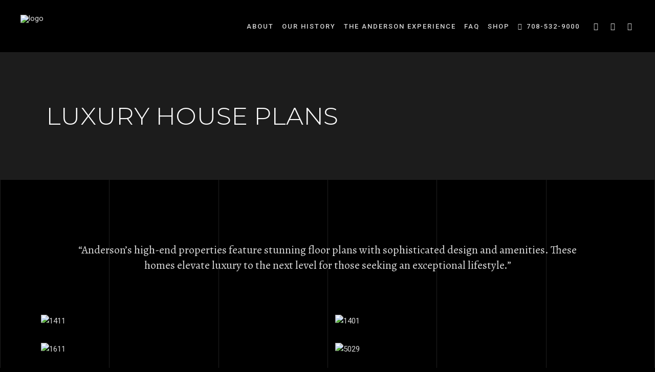

--- FILE ---
content_type: text/html; charset=UTF-8
request_url: https://andersonplans.com/luxury-house-plans/
body_size: 34828
content:
<!DOCTYPE html>
<html lang="en-US">
<head>
	
		<meta charset="UTF-8"/>
		<link rel="profile" href=https:"://gmpg.org/xfn/11"/>
		
				<meta name="viewport" content="width=device-width,initial-scale=1,user-scalable=yes">
		<title>LUXURY HOUSE PLANS &#8211; Anderson Plans</title>
<meta name='robots' content='max-image-preview:large' />
	<style>img:is([sizes="auto" i], [sizes^="auto," i]) { contain-intrinsic-size: 3000px 1500px }</style>
	<link rel='dns-prefetch' href='//fonts.googleapis.com' />
<link rel="alternate" type="application/rss+xml" title="Anderson Plans &raquo; Feed" href="https://andersonplans.com/feed/" />
<link rel="alternate" type="application/rss+xml" title="Anderson Plans &raquo; Comments Feed" href="https://andersonplans.com/comments/feed/" />
<script type="text/javascript">
/* <![CDATA[ */
window._wpemojiSettings = {"baseUrl":"https:\/\/s.w.org\/images\/core\/emoji\/16.0.1\/72x72\/","ext":".png","svgUrl":"https:\/\/s.w.org\/images\/core\/emoji\/16.0.1\/svg\/","svgExt":".svg","source":{"concatemoji":"https:\/\/andersonplans.com\/wp-includes\/js\/wp-emoji-release.min.js?ver=6.8.2"}};
/*! This file is auto-generated */
!function(s,n){var o,i,e;function c(e){try{var t={supportTests:e,timestamp:(new Date).valueOf()};sessionStorage.setItem(o,JSON.stringify(t))}catch(e){}}function p(e,t,n){e.clearRect(0,0,e.canvas.width,e.canvas.height),e.fillText(t,0,0);var t=new Uint32Array(e.getImageData(0,0,e.canvas.width,e.canvas.height).data),a=(e.clearRect(0,0,e.canvas.width,e.canvas.height),e.fillText(n,0,0),new Uint32Array(e.getImageData(0,0,e.canvas.width,e.canvas.height).data));return t.every(function(e,t){return e===a[t]})}function u(e,t){e.clearRect(0,0,e.canvas.width,e.canvas.height),e.fillText(t,0,0);for(var n=e.getImageData(16,16,1,1),a=0;a<n.data.length;a++)if(0!==n.data[a])return!1;return!0}function f(e,t,n,a){switch(t){case"flag":return n(e,"\ud83c\udff3\ufe0f\u200d\u26a7\ufe0f","\ud83c\udff3\ufe0f\u200b\u26a7\ufe0f")?!1:!n(e,"\ud83c\udde8\ud83c\uddf6","\ud83c\udde8\u200b\ud83c\uddf6")&&!n(e,"\ud83c\udff4\udb40\udc67\udb40\udc62\udb40\udc65\udb40\udc6e\udb40\udc67\udb40\udc7f","\ud83c\udff4\u200b\udb40\udc67\u200b\udb40\udc62\u200b\udb40\udc65\u200b\udb40\udc6e\u200b\udb40\udc67\u200b\udb40\udc7f");case"emoji":return!a(e,"\ud83e\udedf")}return!1}function g(e,t,n,a){var r="undefined"!=typeof WorkerGlobalScope&&self instanceof WorkerGlobalScope?new OffscreenCanvas(300,150):s.createElement("canvas"),o=r.getContext("2d",{willReadFrequently:!0}),i=(o.textBaseline="top",o.font="600 32px Arial",{});return e.forEach(function(e){i[e]=t(o,e,n,a)}),i}function t(e){var t=s.createElement("script");t.src=e,t.defer=!0,s.head.appendChild(t)}"undefined"!=typeof Promise&&(o="wpEmojiSettingsSupports",i=["flag","emoji"],n.supports={everything:!0,everythingExceptFlag:!0},e=new Promise(function(e){s.addEventListener("DOMContentLoaded",e,{once:!0})}),new Promise(function(t){var n=function(){try{var e=JSON.parse(sessionStorage.getItem(o));if("object"==typeof e&&"number"==typeof e.timestamp&&(new Date).valueOf()<e.timestamp+604800&&"object"==typeof e.supportTests)return e.supportTests}catch(e){}return null}();if(!n){if("undefined"!=typeof Worker&&"undefined"!=typeof OffscreenCanvas&&"undefined"!=typeof URL&&URL.createObjectURL&&"undefined"!=typeof Blob)try{var e="postMessage("+g.toString()+"("+[JSON.stringify(i),f.toString(),p.toString(),u.toString()].join(",")+"));",a=new Blob([e],{type:"text/javascript"}),r=new Worker(URL.createObjectURL(a),{name:"wpTestEmojiSupports"});return void(r.onmessage=function(e){c(n=e.data),r.terminate(),t(n)})}catch(e){}c(n=g(i,f,p,u))}t(n)}).then(function(e){for(var t in e)n.supports[t]=e[t],n.supports.everything=n.supports.everything&&n.supports[t],"flag"!==t&&(n.supports.everythingExceptFlag=n.supports.everythingExceptFlag&&n.supports[t]);n.supports.everythingExceptFlag=n.supports.everythingExceptFlag&&!n.supports.flag,n.DOMReady=!1,n.readyCallback=function(){n.DOMReady=!0}}).then(function(){return e}).then(function(){var e;n.supports.everything||(n.readyCallback(),(e=n.source||{}).concatemoji?t(e.concatemoji):e.wpemoji&&e.twemoji&&(t(e.twemoji),t(e.wpemoji)))}))}((window,document),window._wpemojiSettings);
/* ]]> */
</script>
<link rel='stylesheet' id='sbi_styles-css' href='https://andersonplans.com/wp-content/plugins/instagram-feed/css/sbi-styles.min.css?ver=6.9.1' type='text/css' media='all' />
<style id='wp-emoji-styles-inline-css' type='text/css'>

	img.wp-smiley, img.emoji {
		display: inline !important;
		border: none !important;
		box-shadow: none !important;
		height: 1em !important;
		width: 1em !important;
		margin: 0 0.07em !important;
		vertical-align: -0.1em !important;
		background: none !important;
		padding: 0 !important;
	}
</style>
<style id='classic-theme-styles-inline-css' type='text/css'>
/*! This file is auto-generated */
.wp-block-button__link{color:#fff;background-color:#32373c;border-radius:9999px;box-shadow:none;text-decoration:none;padding:calc(.667em + 2px) calc(1.333em + 2px);font-size:1.125em}.wp-block-file__button{background:#32373c;color:#fff;text-decoration:none}
</style>
<style id='global-styles-inline-css' type='text/css'>
:root{--wp--preset--aspect-ratio--square: 1;--wp--preset--aspect-ratio--4-3: 4/3;--wp--preset--aspect-ratio--3-4: 3/4;--wp--preset--aspect-ratio--3-2: 3/2;--wp--preset--aspect-ratio--2-3: 2/3;--wp--preset--aspect-ratio--16-9: 16/9;--wp--preset--aspect-ratio--9-16: 9/16;--wp--preset--color--black: #000000;--wp--preset--color--cyan-bluish-gray: #abb8c3;--wp--preset--color--white: #ffffff;--wp--preset--color--pale-pink: #f78da7;--wp--preset--color--vivid-red: #cf2e2e;--wp--preset--color--luminous-vivid-orange: #ff6900;--wp--preset--color--luminous-vivid-amber: #fcb900;--wp--preset--color--light-green-cyan: #7bdcb5;--wp--preset--color--vivid-green-cyan: #00d084;--wp--preset--color--pale-cyan-blue: #8ed1fc;--wp--preset--color--vivid-cyan-blue: #0693e3;--wp--preset--color--vivid-purple: #9b51e0;--wp--preset--gradient--vivid-cyan-blue-to-vivid-purple: linear-gradient(135deg,rgba(6,147,227,1) 0%,rgb(155,81,224) 100%);--wp--preset--gradient--light-green-cyan-to-vivid-green-cyan: linear-gradient(135deg,rgb(122,220,180) 0%,rgb(0,208,130) 100%);--wp--preset--gradient--luminous-vivid-amber-to-luminous-vivid-orange: linear-gradient(135deg,rgba(252,185,0,1) 0%,rgba(255,105,0,1) 100%);--wp--preset--gradient--luminous-vivid-orange-to-vivid-red: linear-gradient(135deg,rgba(255,105,0,1) 0%,rgb(207,46,46) 100%);--wp--preset--gradient--very-light-gray-to-cyan-bluish-gray: linear-gradient(135deg,rgb(238,238,238) 0%,rgb(169,184,195) 100%);--wp--preset--gradient--cool-to-warm-spectrum: linear-gradient(135deg,rgb(74,234,220) 0%,rgb(151,120,209) 20%,rgb(207,42,186) 40%,rgb(238,44,130) 60%,rgb(251,105,98) 80%,rgb(254,248,76) 100%);--wp--preset--gradient--blush-light-purple: linear-gradient(135deg,rgb(255,206,236) 0%,rgb(152,150,240) 100%);--wp--preset--gradient--blush-bordeaux: linear-gradient(135deg,rgb(254,205,165) 0%,rgb(254,45,45) 50%,rgb(107,0,62) 100%);--wp--preset--gradient--luminous-dusk: linear-gradient(135deg,rgb(255,203,112) 0%,rgb(199,81,192) 50%,rgb(65,88,208) 100%);--wp--preset--gradient--pale-ocean: linear-gradient(135deg,rgb(255,245,203) 0%,rgb(182,227,212) 50%,rgb(51,167,181) 100%);--wp--preset--gradient--electric-grass: linear-gradient(135deg,rgb(202,248,128) 0%,rgb(113,206,126) 100%);--wp--preset--gradient--midnight: linear-gradient(135deg,rgb(2,3,129) 0%,rgb(40,116,252) 100%);--wp--preset--font-size--small: 13px;--wp--preset--font-size--medium: 20px;--wp--preset--font-size--large: 36px;--wp--preset--font-size--x-large: 42px;--wp--preset--spacing--20: 0.44rem;--wp--preset--spacing--30: 0.67rem;--wp--preset--spacing--40: 1rem;--wp--preset--spacing--50: 1.5rem;--wp--preset--spacing--60: 2.25rem;--wp--preset--spacing--70: 3.38rem;--wp--preset--spacing--80: 5.06rem;--wp--preset--shadow--natural: 6px 6px 9px rgba(0, 0, 0, 0.2);--wp--preset--shadow--deep: 12px 12px 50px rgba(0, 0, 0, 0.4);--wp--preset--shadow--sharp: 6px 6px 0px rgba(0, 0, 0, 0.2);--wp--preset--shadow--outlined: 6px 6px 0px -3px rgba(255, 255, 255, 1), 6px 6px rgba(0, 0, 0, 1);--wp--preset--shadow--crisp: 6px 6px 0px rgba(0, 0, 0, 1);}:where(.is-layout-flex){gap: 0.5em;}:where(.is-layout-grid){gap: 0.5em;}body .is-layout-flex{display: flex;}.is-layout-flex{flex-wrap: wrap;align-items: center;}.is-layout-flex > :is(*, div){margin: 0;}body .is-layout-grid{display: grid;}.is-layout-grid > :is(*, div){margin: 0;}:where(.wp-block-columns.is-layout-flex){gap: 2em;}:where(.wp-block-columns.is-layout-grid){gap: 2em;}:where(.wp-block-post-template.is-layout-flex){gap: 1.25em;}:where(.wp-block-post-template.is-layout-grid){gap: 1.25em;}.has-black-color{color: var(--wp--preset--color--black) !important;}.has-cyan-bluish-gray-color{color: var(--wp--preset--color--cyan-bluish-gray) !important;}.has-white-color{color: var(--wp--preset--color--white) !important;}.has-pale-pink-color{color: var(--wp--preset--color--pale-pink) !important;}.has-vivid-red-color{color: var(--wp--preset--color--vivid-red) !important;}.has-luminous-vivid-orange-color{color: var(--wp--preset--color--luminous-vivid-orange) !important;}.has-luminous-vivid-amber-color{color: var(--wp--preset--color--luminous-vivid-amber) !important;}.has-light-green-cyan-color{color: var(--wp--preset--color--light-green-cyan) !important;}.has-vivid-green-cyan-color{color: var(--wp--preset--color--vivid-green-cyan) !important;}.has-pale-cyan-blue-color{color: var(--wp--preset--color--pale-cyan-blue) !important;}.has-vivid-cyan-blue-color{color: var(--wp--preset--color--vivid-cyan-blue) !important;}.has-vivid-purple-color{color: var(--wp--preset--color--vivid-purple) !important;}.has-black-background-color{background-color: var(--wp--preset--color--black) !important;}.has-cyan-bluish-gray-background-color{background-color: var(--wp--preset--color--cyan-bluish-gray) !important;}.has-white-background-color{background-color: var(--wp--preset--color--white) !important;}.has-pale-pink-background-color{background-color: var(--wp--preset--color--pale-pink) !important;}.has-vivid-red-background-color{background-color: var(--wp--preset--color--vivid-red) !important;}.has-luminous-vivid-orange-background-color{background-color: var(--wp--preset--color--luminous-vivid-orange) !important;}.has-luminous-vivid-amber-background-color{background-color: var(--wp--preset--color--luminous-vivid-amber) !important;}.has-light-green-cyan-background-color{background-color: var(--wp--preset--color--light-green-cyan) !important;}.has-vivid-green-cyan-background-color{background-color: var(--wp--preset--color--vivid-green-cyan) !important;}.has-pale-cyan-blue-background-color{background-color: var(--wp--preset--color--pale-cyan-blue) !important;}.has-vivid-cyan-blue-background-color{background-color: var(--wp--preset--color--vivid-cyan-blue) !important;}.has-vivid-purple-background-color{background-color: var(--wp--preset--color--vivid-purple) !important;}.has-black-border-color{border-color: var(--wp--preset--color--black) !important;}.has-cyan-bluish-gray-border-color{border-color: var(--wp--preset--color--cyan-bluish-gray) !important;}.has-white-border-color{border-color: var(--wp--preset--color--white) !important;}.has-pale-pink-border-color{border-color: var(--wp--preset--color--pale-pink) !important;}.has-vivid-red-border-color{border-color: var(--wp--preset--color--vivid-red) !important;}.has-luminous-vivid-orange-border-color{border-color: var(--wp--preset--color--luminous-vivid-orange) !important;}.has-luminous-vivid-amber-border-color{border-color: var(--wp--preset--color--luminous-vivid-amber) !important;}.has-light-green-cyan-border-color{border-color: var(--wp--preset--color--light-green-cyan) !important;}.has-vivid-green-cyan-border-color{border-color: var(--wp--preset--color--vivid-green-cyan) !important;}.has-pale-cyan-blue-border-color{border-color: var(--wp--preset--color--pale-cyan-blue) !important;}.has-vivid-cyan-blue-border-color{border-color: var(--wp--preset--color--vivid-cyan-blue) !important;}.has-vivid-purple-border-color{border-color: var(--wp--preset--color--vivid-purple) !important;}.has-vivid-cyan-blue-to-vivid-purple-gradient-background{background: var(--wp--preset--gradient--vivid-cyan-blue-to-vivid-purple) !important;}.has-light-green-cyan-to-vivid-green-cyan-gradient-background{background: var(--wp--preset--gradient--light-green-cyan-to-vivid-green-cyan) !important;}.has-luminous-vivid-amber-to-luminous-vivid-orange-gradient-background{background: var(--wp--preset--gradient--luminous-vivid-amber-to-luminous-vivid-orange) !important;}.has-luminous-vivid-orange-to-vivid-red-gradient-background{background: var(--wp--preset--gradient--luminous-vivid-orange-to-vivid-red) !important;}.has-very-light-gray-to-cyan-bluish-gray-gradient-background{background: var(--wp--preset--gradient--very-light-gray-to-cyan-bluish-gray) !important;}.has-cool-to-warm-spectrum-gradient-background{background: var(--wp--preset--gradient--cool-to-warm-spectrum) !important;}.has-blush-light-purple-gradient-background{background: var(--wp--preset--gradient--blush-light-purple) !important;}.has-blush-bordeaux-gradient-background{background: var(--wp--preset--gradient--blush-bordeaux) !important;}.has-luminous-dusk-gradient-background{background: var(--wp--preset--gradient--luminous-dusk) !important;}.has-pale-ocean-gradient-background{background: var(--wp--preset--gradient--pale-ocean) !important;}.has-electric-grass-gradient-background{background: var(--wp--preset--gradient--electric-grass) !important;}.has-midnight-gradient-background{background: var(--wp--preset--gradient--midnight) !important;}.has-small-font-size{font-size: var(--wp--preset--font-size--small) !important;}.has-medium-font-size{font-size: var(--wp--preset--font-size--medium) !important;}.has-large-font-size{font-size: var(--wp--preset--font-size--large) !important;}.has-x-large-font-size{font-size: var(--wp--preset--font-size--x-large) !important;}
:where(.wp-block-post-template.is-layout-flex){gap: 1.25em;}:where(.wp-block-post-template.is-layout-grid){gap: 1.25em;}
:where(.wp-block-columns.is-layout-flex){gap: 2em;}:where(.wp-block-columns.is-layout-grid){gap: 2em;}
:root :where(.wp-block-pullquote){font-size: 1.5em;line-height: 1.6;}
</style>
<link rel='stylesheet' id='contact-form-7-css' href='https://andersonplans.com/wp-content/plugins/contact-form-7/includes/css/styles.css?ver=6.1.1' type='text/css' media='all' />
<style id='contact-form-7-inline-css' type='text/css'>
.wpcf7 .wpcf7-recaptcha iframe {margin-bottom: 0;}.wpcf7 .wpcf7-recaptcha[data-align="center"] > div {margin: 0 auto;}.wpcf7 .wpcf7-recaptcha[data-align="right"] > div {margin: 0 0 0 auto;}
</style>
<style id='woocommerce-inline-inline-css' type='text/css'>
.woocommerce form .form-row .required { visibility: visible; }
</style>
<link rel='stylesheet' id='brands-styles-css' href='https://andersonplans.com/wp-content/plugins/woocommerce/assets/css/brands.css?ver=10.0.5' type='text/css' media='all' />
<link rel='stylesheet' id='dor-mikado-default-style-css' href='https://andersonplans.com/wp-content/themes/dor/style.css?ver=6.8.2' type='text/css' media='all' />
<link rel='stylesheet' id='dor-mikado-modules-css' href='https://andersonplans.com/wp-content/themes/dor/assets/css/modules.min.css?ver=6.8.2' type='text/css' media='all' />
<link rel='stylesheet' id='mkdf-dripicons-css' href='https://andersonplans.com/wp-content/themes/dor/framework/lib/icons-pack/dripicons/dripicons.css?ver=6.8.2' type='text/css' media='all' />
<link rel='stylesheet' id='mkdf-font_elegant-css' href='https://andersonplans.com/wp-content/themes/dor/framework/lib/icons-pack/elegant-icons/style.min.css?ver=6.8.2' type='text/css' media='all' />
<link rel='stylesheet' id='mkdf-font_awesome-css' href='https://andersonplans.com/wp-content/themes/dor/framework/lib/icons-pack/font-awesome/css/all.min.css?ver=6.8.2' type='text/css' media='all' />
<link rel='stylesheet' id='mkdf-ion_icons-css' href='https://andersonplans.com/wp-content/themes/dor/framework/lib/icons-pack/ion-icons/css/ionicons.min.css?ver=6.8.2' type='text/css' media='all' />
<link rel='stylesheet' id='mkdf-linea_icons-css' href='https://andersonplans.com/wp-content/themes/dor/framework/lib/icons-pack/linea-icons/style.css?ver=6.8.2' type='text/css' media='all' />
<link rel='stylesheet' id='mkdf-linear_icons-css' href='https://andersonplans.com/wp-content/themes/dor/framework/lib/icons-pack/linear-icons/style.css?ver=6.8.2' type='text/css' media='all' />
<link rel='stylesheet' id='mkdf-simple_line_icons-css' href='https://andersonplans.com/wp-content/themes/dor/framework/lib/icons-pack/simple-line-icons/simple-line-icons.css?ver=6.8.2' type='text/css' media='all' />
<link rel='stylesheet' id='mediaelement-css' href='https://andersonplans.com/wp-includes/js/mediaelement/mediaelementplayer-legacy.min.css?ver=4.2.17' type='text/css' media='all' />
<link rel='stylesheet' id='wp-mediaelement-css' href='https://andersonplans.com/wp-includes/js/mediaelement/wp-mediaelement.min.css?ver=6.8.2' type='text/css' media='all' />
<link rel='stylesheet' id='dor-mikado-woo-css' href='https://andersonplans.com/wp-content/themes/dor/assets/css/woocommerce.min.css?ver=6.8.2' type='text/css' media='all' />
<style id='dor-mikado-woo-inline-css' type='text/css'>
.page-id-6444 .mkdf-content .mkdf-content-inner > .mkdf-container > .mkdf-container-inner, .page-id-6444 .mkdf-content .mkdf-content-inner > .mkdf-full-width > .mkdf-full-width-inner { padding: 102px 70px 0px;}@media only screen and (max-width: 1024px) {.page-id-6444 .mkdf-content .mkdf-content-inner > .mkdf-container > .mkdf-container-inner, .page-id-6444 .mkdf-content .mkdf-content-inner > .mkdf-full-width > .mkdf-full-width-inner { padding: 12.5% 11% 0%;}}.page-id-6444 .mkdf-content .mkdf-content-inner > .mkdf-container > .mkdf-container-inner, .page-id-6444 .mkdf-content .mkdf-content-inner > .mkdf-full-width > .mkdf-full-width-inner { padding: 102px 70px 0px;}@media only screen and (max-width: 1024px) {.page-id-6444 .mkdf-content .mkdf-content-inner > .mkdf-container > .mkdf-container-inner, .page-id-6444 .mkdf-content .mkdf-content-inner > .mkdf-full-width > .mkdf-full-width-inner { padding: 12.5% 11% 0%;}}
</style>
<link rel='stylesheet' id='dor-mikado-modules-responsive-css' href='https://andersonplans.com/wp-content/themes/dor/assets/css/modules-responsive.min.css?ver=6.8.2' type='text/css' media='all' />
<link rel='stylesheet' id='dor-mikado-woo-responsive-css' href='https://andersonplans.com/wp-content/themes/dor/assets/css/woocommerce-responsive.min.css?ver=6.8.2' type='text/css' media='all' />
<link rel='stylesheet' id='dor-mikado-google-fonts-css' href='https://fonts.googleapis.com/css?family=Montserrat%3A200%2C200i%2C300%2C300i%2C400%2C400i%2C500%2C500i%2C600%2C600i%2C700%2C700i%7CAlegreya%3A200%2C200i%2C300%2C300i%2C400%2C400i%2C500%2C500i%2C600%2C600i%2C700%2C700i%7CRoboto%3A200%2C200i%2C300%2C300i%2C400%2C400i%2C500%2C500i%2C600%2C600i%2C700%2C700i%7CRaleway%3A200%2C200i%2C300%2C300i%2C400%2C400i%2C500%2C500i%2C600%2C600i%2C700%2C700i&#038;subset=latin-ext&#038;ver=1.0.0' type='text/css' media='all' />
<link rel='stylesheet' id='dor-core-dashboard-style-css' href='https://andersonplans.com/wp-content/plugins/dor-core/core-dashboard/assets/css/core-dashboard.min.css?ver=6.8.2' type='text/css' media='all' />
<link rel='stylesheet' id='elementor-icons-css' href='https://andersonplans.com/wp-content/plugins/elementor/assets/lib/eicons/css/elementor-icons.min.css?ver=5.32.0' type='text/css' media='all' />
<link rel='stylesheet' id='elementor-frontend-css' href='https://andersonplans.com/wp-content/plugins/elementor/assets/css/frontend.min.css?ver=3.25.9' type='text/css' media='all' />
<link rel='stylesheet' id='swiper-css' href='https://andersonplans.com/wp-content/plugins/elementor/assets/lib/swiper/v8/css/swiper.min.css?ver=8.4.5' type='text/css' media='all' />
<link rel='stylesheet' id='e-swiper-css' href='https://andersonplans.com/wp-content/plugins/elementor/assets/css/conditionals/e-swiper.min.css?ver=3.25.9' type='text/css' media='all' />
<link rel='stylesheet' id='elementor-post-7-css' href='https://andersonplans.com/wp-content/uploads/elementor/css/post-7.css?ver=1754556082' type='text/css' media='all' />
<link rel='stylesheet' id='e-popup-style-css' href='https://andersonplans.com/wp-content/plugins/elementor-pro/assets/css/conditionals/popup.min.css?ver=3.25.4' type='text/css' media='all' />
<link rel='stylesheet' id='sbistyles-css' href='https://andersonplans.com/wp-content/plugins/instagram-feed/css/sbi-styles.min.css?ver=6.9.1' type='text/css' media='all' />
<link rel='stylesheet' id='widget-text-editor-css' href='https://andersonplans.com/wp-content/plugins/elementor/assets/css/widget-text-editor.min.css?ver=3.25.9' type='text/css' media='all' />
<link rel='stylesheet' id='widget-heading-css' href='https://andersonplans.com/wp-content/plugins/elementor/assets/css/widget-heading.min.css?ver=3.25.9' type='text/css' media='all' />
<link rel='stylesheet' id='elementor-post-6444-css' href='https://andersonplans.com/wp-content/uploads/elementor/css/post-6444.css?ver=1754654486' type='text/css' media='all' />
<link rel='stylesheet' id='google-fonts-1-css' href='https://fonts.googleapis.com/css?family=Roboto%3A100%2C100italic%2C200%2C200italic%2C300%2C300italic%2C400%2C400italic%2C500%2C500italic%2C600%2C600italic%2C700%2C700italic%2C800%2C800italic%2C900%2C900italic%7CRoboto+Slab%3A100%2C100italic%2C200%2C200italic%2C300%2C300italic%2C400%2C400italic%2C500%2C500italic%2C600%2C600italic%2C700%2C700italic%2C800%2C800italic%2C900%2C900italic%7CAlegreya%3A100%2C100italic%2C200%2C200italic%2C300%2C300italic%2C400%2C400italic%2C500%2C500italic%2C600%2C600italic%2C700%2C700italic%2C800%2C800italic%2C900%2C900italic&#038;display=auto&#038;ver=6.8.2' type='text/css' media='all' />
<link rel="preconnect" href="https://fonts.gstatic.com/" crossorigin><script type="text/javascript" src="https://andersonplans.com/wp-includes/js/jquery/jquery.min.js?ver=3.7.1" id="jquery-core-js"></script>
<script type="text/javascript" src="https://andersonplans.com/wp-includes/js/jquery/jquery-migrate.min.js?ver=3.4.1" id="jquery-migrate-js"></script>
<script type="text/javascript" src="https://andersonplans.com/wp-content/plugins/woocommerce/assets/js/jquery-blockui/jquery.blockUI.min.js?ver=2.7.0-wc.10.0.5" id="jquery-blockui-js" data-wp-strategy="defer"></script>
<script type="text/javascript" id="wc-add-to-cart-js-extra">
/* <![CDATA[ */
var wc_add_to_cart_params = {"ajax_url":"\/wp-admin\/admin-ajax.php","wc_ajax_url":"\/?wc-ajax=%%endpoint%%","i18n_view_cart":"View cart","cart_url":"https:\/\/andersonplans.com\/?page_id=10","is_cart":"","cart_redirect_after_add":"no"};
/* ]]> */
</script>
<script type="text/javascript" src="https://andersonplans.com/wp-content/plugins/woocommerce/assets/js/frontend/add-to-cart.min.js?ver=10.0.5" id="wc-add-to-cart-js" data-wp-strategy="defer"></script>
<script type="text/javascript" src="https://andersonplans.com/wp-content/plugins/woocommerce/assets/js/js-cookie/js.cookie.min.js?ver=2.1.4-wc.10.0.5" id="js-cookie-js" defer="defer" data-wp-strategy="defer"></script>
<script type="text/javascript" id="woocommerce-js-extra">
/* <![CDATA[ */
var woocommerce_params = {"ajax_url":"\/wp-admin\/admin-ajax.php","wc_ajax_url":"\/?wc-ajax=%%endpoint%%","i18n_password_show":"Show password","i18n_password_hide":"Hide password"};
/* ]]> */
</script>
<script type="text/javascript" src="https://andersonplans.com/wp-content/plugins/woocommerce/assets/js/frontend/woocommerce.min.js?ver=10.0.5" id="woocommerce-js" defer="defer" data-wp-strategy="defer"></script>
<script type="text/javascript" src="https://andersonplans.com/wp-content/plugins/js_composer/assets/js/vendors/woocommerce-add-to-cart.js?ver=8.2" id="vc_woocommerce-add-to-cart-js-js"></script>
<script type="text/javascript" src="https://andersonplans.com/wp-content/plugins/woocommerce/assets/js/select2/select2.full.min.js?ver=4.0.3-wc.10.0.5" id="select2-js" defer="defer" data-wp-strategy="defer"></script>
<script></script><link rel="https://api.w.org/" href="https://andersonplans.com/wp-json/" /><link rel="alternate" title="JSON" type="application/json" href="https://andersonplans.com/wp-json/wp/v2/pages/6444" /><link rel="EditURI" type="application/rsd+xml" title="RSD" href="https://andersonplans.com/xmlrpc.php?rsd" />
<meta name="generator" content="WordPress 6.8.2" />
<meta name="generator" content="WooCommerce 10.0.5" />
<link rel="canonical" href="https://andersonplans.com/luxury-house-plans/" />
<link rel='shortlink' href='https://andersonplans.com/?p=6444' />
<link rel="alternate" title="oEmbed (JSON)" type="application/json+oembed" href="https://andersonplans.com/wp-json/oembed/1.0/embed?url=https%3A%2F%2Fandersonplans.com%2Fluxury-house-plans%2F" />
<link rel="alternate" title="oEmbed (XML)" type="text/xml+oembed" href="https://andersonplans.com/wp-json/oembed/1.0/embed?url=https%3A%2F%2Fandersonplans.com%2Fluxury-house-plans%2F&#038;format=xml" />
	<noscript><style>.woocommerce-product-gallery{ opacity: 1 !important; }</style></noscript>
	<meta name="generator" content="Elementor 3.25.9; features: additional_custom_breakpoints, e_optimized_control_loading; settings: css_print_method-external, google_font-enabled, font_display-auto">
			<style>
				.e-con.e-parent:nth-of-type(n+4):not(.e-lazyloaded):not(.e-no-lazyload),
				.e-con.e-parent:nth-of-type(n+4):not(.e-lazyloaded):not(.e-no-lazyload) * {
					background-image: none !important;
				}
				@media screen and (max-height: 1024px) {
					.e-con.e-parent:nth-of-type(n+3):not(.e-lazyloaded):not(.e-no-lazyload),
					.e-con.e-parent:nth-of-type(n+3):not(.e-lazyloaded):not(.e-no-lazyload) * {
						background-image: none !important;
					}
				}
				@media screen and (max-height: 640px) {
					.e-con.e-parent:nth-of-type(n+2):not(.e-lazyloaded):not(.e-no-lazyload),
					.e-con.e-parent:nth-of-type(n+2):not(.e-lazyloaded):not(.e-no-lazyload) * {
						background-image: none !important;
					}
				}
			</style>
			<meta name="generator" content="Powered by WPBakery Page Builder - drag and drop page builder for WordPress."/>
<style data-type="vc_custom-css">@media only screen and (max-width: 600px){

.mkdf-full-width-inner{
        padding: 9.5% 14% 0 !important;
}
    
}</style><meta name="generator" content="Powered by Slider Revolution 6.7.29 - responsive, Mobile-Friendly Slider Plugin for WordPress with comfortable drag and drop interface." />
<link rel="icon" href="https://andersonplans.com/wp-content/uploads/2022/05/ANDERSON-favicon.png" sizes="32x32" />
<link rel="icon" href="https://andersonplans.com/wp-content/uploads/2022/05/ANDERSON-favicon.png" sizes="192x192" />
<link rel="apple-touch-icon" href="https://andersonplans.com/wp-content/uploads/2022/05/ANDERSON-favicon.png" />
<meta name="msapplication-TileImage" content="https://andersonplans.com/wp-content/uploads/2022/05/ANDERSON-favicon.png" />
<script>function setREVStartSize(e){
			//window.requestAnimationFrame(function() {
				window.RSIW = window.RSIW===undefined ? window.innerWidth : window.RSIW;
				window.RSIH = window.RSIH===undefined ? window.innerHeight : window.RSIH;
				try {
					var pw = document.getElementById(e.c).parentNode.offsetWidth,
						newh;
					pw = pw===0 || isNaN(pw) || (e.l=="fullwidth" || e.layout=="fullwidth") ? window.RSIW : pw;
					e.tabw = e.tabw===undefined ? 0 : parseInt(e.tabw);
					e.thumbw = e.thumbw===undefined ? 0 : parseInt(e.thumbw);
					e.tabh = e.tabh===undefined ? 0 : parseInt(e.tabh);
					e.thumbh = e.thumbh===undefined ? 0 : parseInt(e.thumbh);
					e.tabhide = e.tabhide===undefined ? 0 : parseInt(e.tabhide);
					e.thumbhide = e.thumbhide===undefined ? 0 : parseInt(e.thumbhide);
					e.mh = e.mh===undefined || e.mh=="" || e.mh==="auto" ? 0 : parseInt(e.mh,0);
					if(e.layout==="fullscreen" || e.l==="fullscreen")
						newh = Math.max(e.mh,window.RSIH);
					else{
						e.gw = Array.isArray(e.gw) ? e.gw : [e.gw];
						for (var i in e.rl) if (e.gw[i]===undefined || e.gw[i]===0) e.gw[i] = e.gw[i-1];
						e.gh = e.el===undefined || e.el==="" || (Array.isArray(e.el) && e.el.length==0)? e.gh : e.el;
						e.gh = Array.isArray(e.gh) ? e.gh : [e.gh];
						for (var i in e.rl) if (e.gh[i]===undefined || e.gh[i]===0) e.gh[i] = e.gh[i-1];
											
						var nl = new Array(e.rl.length),
							ix = 0,
							sl;
						e.tabw = e.tabhide>=pw ? 0 : e.tabw;
						e.thumbw = e.thumbhide>=pw ? 0 : e.thumbw;
						e.tabh = e.tabhide>=pw ? 0 : e.tabh;
						e.thumbh = e.thumbhide>=pw ? 0 : e.thumbh;
						for (var i in e.rl) nl[i] = e.rl[i]<window.RSIW ? 0 : e.rl[i];
						sl = nl[0];
						for (var i in nl) if (sl>nl[i] && nl[i]>0) { sl = nl[i]; ix=i;}
						var m = pw>(e.gw[ix]+e.tabw+e.thumbw) ? 1 : (pw-(e.tabw+e.thumbw)) / (e.gw[ix]);
						newh =  (e.gh[ix] * m) + (e.tabh + e.thumbh);
					}
					var el = document.getElementById(e.c);
					if (el!==null && el) el.style.height = newh+"px";
					el = document.getElementById(e.c+"_wrapper");
					if (el!==null && el) {
						el.style.height = newh+"px";
						el.style.display = "block";
					}
				} catch(e){
					console.log("Failure at Presize of Slider:" + e)
				}
			//});
		  };</script>
		<style type="text/css" id="wp-custom-css">
			.mkdf-btn {
	font-size: 9px;
}


.mkdf-pli-category {
  pointer-events: none;
  cursor: default;
  text-decoration: none;
}

.mkdf-ps-navigation .mkdf-ps-back-btn a svg * {
    fill:transparent !important;
    color:transparent !important;
    stroke:transparent !important;
}

.mkdf-ps-navigation .mkdf-ps-back-btn a svg * {
    fill:transparent !important;
    color:transparent !important;
    stroke:transparent !important;
}
.mkdf-ps-navigation .mkdf-ps-back-btn a {
    background-image:url('https://andersonplans.com/wp-content/uploads/2022/04/12-gallery-1-2.jpg');
    background-size:200px 200px;
    background-repeat:no-repeat;
    background-position:100% 100%;
	  height:200px !important;
    width:200px !important;
}

.mkdf-ps-next, .mkdf-ps-navigation .mkdf-ps-prev {
  position: relative;
  display: table-cell;
  vertical-align: middle;
  width: 30% !important;
}

.mkdf-team-holder .mkdf-team-name {
   margin-bottom: 20px;
}

.mkdf-portfolio-list-holder article .mkdf-pli-text .mkdf-pli-category-holder .mkdf-pli-category-outer:last-child {
  display: none;
}

@media screen and (min-width: 1301px) and (max-width: 1450px) {
header .mkdf-main-menu > ul > li > a {
    padding: 0 13px;
}
}
@media screen and (min-width: 1025px) and (max-width: 1300px) {
header .mkdf-main-menu > ul > li > a {
    padding: 0 8px;
    font-size: 13px;
		font-weight: 500;
    letter-spacing: 2px;
}
header.mkdf-page-header .mkdf-menu-area .mkdf-logo-wrapper a {
    height: 45px !important;
}
header .mkdf-position-right .mkdf-social-icons-group-widget .mkdf-social-icon-widget-holder {
    margin-left: 15px !important;
}
}
.mkdf-title-holder.mkdf-standard-type.mkdf-title-predefined-layout h2.mkdf-page-title {
  font-size: 32px;
}

/*h2 mobile size*/ 

@media only screen and (max-width: 768px) {
    h2 {
        font-size: 35px; /* Adjust the size as needed */
    }
}

.mkdf-mobile-header .mkdf-mobile-logo-wrapper img {
  margin-top: 10px;
}
		</style>
		<noscript><style> .wpb_animate_when_almost_visible { opacity: 1; }</style></noscript></head>
<body data-rsssl=1 class="wp-singular page-template page-template-full-width page-template-full-width-php page page-id-6444 wp-theme-dor theme-dor dor-core-2.3 woocommerce-no-js dor-ver-2.4.1 mkdf-grid-1300 mkdf-empty-google-api mkdf-wide-dropdown-menu-content-in-grid mkdf-no-behavior mkdf-dropdown-animate-height mkdf-header-standard mkdf-menu-area-shadow-disable mkdf-menu-area-in-grid-shadow-disable mkdf-menu-area-border-disable mkdf-menu-area-in-grid-border-disable mkdf-logo-area-border-disable mkdf-logo-area-in-grid-border-disable mkdf-header-vertical-shadow-disable mkdf-header-vertical-border-disable mkdf-side-menu-slide-from-right mkdf-woocommerce-columns-3 mkdf-woo-normal-space mkdf-woo-pl-info-below-image mkdf-woo-single-thumb-below-image mkdf-woo-single-has-pretty-photo mkdf-default-mobile-header mkdf-sticky-up-mobile-header wpb-js-composer js-comp-ver-8.2 vc_responsive elementor-default elementor-kit-7 elementor-page elementor-page-6444" itemscope itemtype="https://schema.org/WebPage">
        <div class="mkdf-wrapper">
        <div class="mkdf-wrapper-inner">
            
<header class="mkdf-page-header">
		
				
	<div class="mkdf-menu-area mkdf-menu-right">
				
						
			<div class="mkdf-vertical-align-containers">
				<div class="mkdf-position-left"><!--
				 --><div class="mkdf-position-left-inner">
						
	
	<div class="mkdf-logo-wrapper">
		<a itemprop="url" href="https://andersonplans.com/" style="height: 45px;">
			<img itemprop="image" class="mkdf-normal-logo" src="https://andersonplans.com/wp-content/uploads/2022/02/ANDERSON-logo-4.png" width="475" height="90"  alt="logo"/>
			<img itemprop="image" class="mkdf-dark-logo" src="https://andersonplans.com/wp-content/uploads/2022/02/ANDERSON-logo-4.png" width="475" height="90"  alt="dark logo"/>			<img itemprop="image" class="mkdf-light-logo" src="https://andersonplans.com/wp-content/uploads/2022/02/ANDERSON-logo-4.png" width="475" height="90"  alt="light logo"/>		</a>
	</div>

											</div>
				</div>
								<div class="mkdf-position-right"><!--
				 --><div class="mkdf-position-right-inner">
														
	<nav class="mkdf-main-menu mkdf-drop-down mkdf-default-nav">
		<ul id="menu-main-menu" class="clearfix"><li id="nav-menu-item-5924" class="menu-item menu-item-type-custom menu-item-object-custom  narrow"></li>
<li id="nav-menu-item-5925" class="menu-item menu-item-type-custom menu-item-object-custom  narrow"><a href="https://andersonplans.com/about-us" class=""><span class="item_outer"><span class="item_text">About</span></span></a></li>
<li id="nav-menu-item-5926" class="menu-item menu-item-type-custom menu-item-object-custom  wide"><a href="https://andersonplans.com/our-history" class=""><span class="item_outer"><span class="item_text">Our History</span></span></a></li>
<li id="nav-menu-item-5927" class="menu-item menu-item-type-custom menu-item-object-custom  narrow"><a href="https://andersonplans.com/anderson-experience" class=""><span class="item_outer"><span class="item_text">The Anderson Experience</span></span></a></li>
<li id="nav-menu-item-6854" class="menu-item menu-item-type-post_type menu-item-object-page  narrow"><a href="https://andersonplans.com/faq/" class=""><span class="item_outer"><span class="item_text">FAQ</span></span></a></li>
<li id="nav-menu-item-5928" class="menu-item menu-item-type-custom menu-item-object-custom  narrow"><a href="https://andersonplans.com/gallery" class=""><span class="item_outer"><span class="item_text">Shop</span></span></a></li>
<li id="nav-menu-item-9741" class="menu-item menu-item-type-custom menu-item-object-custom  narrow"><a href="tel:708-532-9000" class=""><span class="item_outer"><span class="menu_icon_wrapper"><i class="menu_icon fa fa-phone fa"></i></span><span class="item_text">708-532-9000</span></span></a></li>
</ul>	</nav>

												<div class="widget mkdf-social-icons-group-widget text-align-center">													<a class="mkdf-social-icon-widget-holder mkdf-icon-has-hover"  style="margin: 0px 5px 0px 5px;" href="https://www.instagram.com/andersonplans/?igshid=YmMyMTA2M2Y=" target="_blank">
						<span class="mkdf-social-icon-widget social_instagram"></span>					</a>
													<a class="mkdf-social-icon-widget-holder mkdf-icon-has-hover"  style="margin: 0px 5px 0px 5px;" href="https://www.facebook.com/andersonplans/" target="_blank">
						<span class="mkdf-social-icon-widget social_facebook"></span>					</a>
													<a class="mkdf-social-icon-widget-holder mkdf-icon-has-hover"  style="margin: 0px 5px 0px 5px;" href="https://www.linkedin.com/company/anderson-associates-architects-inc.?trk=public_post_share-update_actor-text" target="_blank">
						<span class="mkdf-social-icon-widget social_linkedin"></span>					</a>
												</div>					</div>
				</div>
			</div>
			
			</div>
			
		
		
	</header>


<header class="mkdf-mobile-header">
		
	<div class="mkdf-mobile-header-inner">
		<div class="mkdf-mobile-header-holder">
			<div class="mkdf-grid">
				<div class="mkdf-vertical-align-containers">
					<div class="mkdf-vertical-align-containers">
						<div class="mkdf-position-left"><!--
						 --><div class="mkdf-position-left-inner">
								
<div class="mkdf-mobile-logo-wrapper">
	<a itemprop="url" href="https://andersonplans.com/" style="height: 45px">
		<img loading="lazy" itemprop="image" src="https://andersonplans.com/wp-content/uploads/2022/02/ANDERSON-logo-4.png" width="475" height="90"  alt="Mobile Logo"/>
	</a>
</div>

							</div>
						</div>
						<div class="mkdf-position-right"><!--
						 --><div class="mkdf-position-right-inner">
																									<div class="mkdf-mobile-menu-opener mkdf-mobile-menu-opener-predefined">
										<a href="javascript:void(0)">
																						<span class="mkdf-mobile-menu-icon">
												<span class="mkdf-hm-lines"><span class="mkdf-hm-line mkdf-line-1"></span><span class="mkdf-hm-line mkdf-line-2"></span><span class="mkdf-hm-line mkdf-line-3"></span></span>											</span>
										</a>
									</div>
															</div>
						</div>
					</div>
				</div>
			</div>
		</div>
		
	<nav class="mkdf-mobile-nav" aria-label="Mobile Menu">
		<div class="mkdf-grid">
			<ul id="menu-main-menu-1" class=""><li id="mobile-menu-item-5924" class="menu-item menu-item-type-custom menu-item-object-custom "></li>
<li id="mobile-menu-item-5925" class="menu-item menu-item-type-custom menu-item-object-custom "><a href="https://andersonplans.com/about-us" class=""><span>About</span></a></li>
<li id="mobile-menu-item-5926" class="menu-item menu-item-type-custom menu-item-object-custom "><a href="https://andersonplans.com/our-history" class=""><span>Our History</span></a></li>
<li id="mobile-menu-item-5927" class="menu-item menu-item-type-custom menu-item-object-custom "><a href="https://andersonplans.com/anderson-experience" class=""><span>The Anderson Experience</span></a></li>
<li id="mobile-menu-item-6854" class="menu-item menu-item-type-post_type menu-item-object-page "><a href="https://andersonplans.com/faq/" class=""><span>FAQ</span></a></li>
<li id="mobile-menu-item-5928" class="menu-item menu-item-type-custom menu-item-object-custom "><a href="https://andersonplans.com/gallery" class=""><span>Shop</span></a></li>
<li id="mobile-menu-item-9741" class="menu-item menu-item-type-custom menu-item-object-custom "><a href="tel:708-532-9000" class=""><span>708-532-9000</span></a></li>
</ul>		</div>
	</nav>

	</div>
	
	</header>

			<a id='mkdf-back-to-top' href='#'>
                <span class="mkdf-icon-stack">
                     <svg xmlns="https://www.w3.org/2000/svg" xmlns:xlink="http://www.w3.org/1999/xlink" x="0px" y="0px" width="11px" height="18px" viewBox="0 0 11 18" enable-background="new 0 0 11 18" xml:space="preserve">
					<line fill="#FFFFFF" stroke="#FFFFFF" stroke-miterlimit="10" x1="5.515" y1="1.379" x2="5.515" y2="17.155"/>
					<line fill="#FFFFFF" stroke="#FFFFFF" stroke-miterlimit="10" x1="5.285" y1="0.844" x2="9.764" y2="5.324"/>
					<line fill="#FFFFFF" stroke="#FFFFFF" stroke-miterlimit="10" x1="5.715" y1="0.854" x2="1.236" y2="5.333"/>
				</svg>                </span>
			</a>
			        
            <div class="mkdf-content" >
                <div class="mkdf-content-inner">
<div class="mkdf-title-holder mkdf-standard-type mkdf-title-va-header-bottom mkdf-preload-background mkdf-has-bg-image mkdf-bg-responsive-disabled" style="height: 250px;background-image:url(https://andersonplans.com/wp-content/uploads/2019/03/titlearea-img-4.jpg);" data-height="250">
			<div class="mkdf-title-image">
			<img itemprop="image" src="https://andersonplans.com/wp-content/uploads/2019/03/titlearea-img-4.jpg" alt="f" />
		</div>
		<div class="mkdf-title-wrapper" style="height: 250px">
		<div class="mkdf-title-inner">
			<div class="mkdf-grid">
									<h2 class="mkdf-page-title entry-title" >LUXURY HOUSE PLANS</h2>
											</div>
	    </div>
	</div>
</div>


<div class="mkdf-full-width">
    <div class="mkdf-grid-lines-holder mkdf-grid-columns-6"><div class="mkdf-grid-line mkdf-grid-column-6"></div><div class="mkdf-grid-line mkdf-grid-column-6"></div><div class="mkdf-grid-line mkdf-grid-column-6"></div><div class="mkdf-grid-line mkdf-grid-column-6"></div><div class="mkdf-grid-line mkdf-grid-column-6"></div><div class="mkdf-grid-line mkdf-grid-column-6"></div></div>	<div class="mkdf-full-width-inner">
        					<div class="mkdf-grid-row">
				<div class="mkdf-page-content-holder mkdf-grid-col-12">
							<div data-elementor-type="wp-page" data-elementor-id="6444" class="elementor elementor-6444" data-elementor-post-type="page">
						<section class="elementor-section elementor-top-section elementor-element elementor-element-04c0406 elementor-section-full_width elementor-section-height-default elementor-section-height-default mkdf-parallax-row-no mkdf-content-aligment-left mkdf-elementor-row-grid-no mkdf-disabled-bg-image-bellow-no" data-id="04c0406" data-element_type="section">
						<div class="elementor-container elementor-column-gap-default">
					<div class="elementor-column elementor-col-100 elementor-top-column elementor-element elementor-element-d964238" data-id="d964238" data-element_type="column">
			<div class="elementor-widget-wrap elementor-element-populated">
						<div class="elementor-element elementor-element-aef0545 elementor-widget elementor-widget-text-editor" data-id="aef0545" data-element_type="widget" data-widget_type="text-editor.default">
				<div class="elementor-widget-container">
							<p>&#8220;Anderson&#8217;s high-end properties feature stunning floor plans with sophisticated design and amenities. These homes elevate luxury to the next level for those seeking an exceptional lifestyle.&#8221;</p>						</div>
				</div>
					</div>
		</div>
					</div>
		</section>
				<section class="elementor-section elementor-top-section elementor-element elementor-element-a180120 elementor-section-full_width elementor-section-height-default elementor-section-height-default mkdf-parallax-row-no mkdf-content-aligment-left mkdf-elementor-row-grid-no mkdf-disabled-bg-image-bellow-no" data-id="a180120" data-element_type="section">
						<div class="elementor-container elementor-column-gap-default">
					<div class="elementor-column elementor-col-100 elementor-top-column elementor-element elementor-element-5508832" data-id="5508832" data-element_type="column">
			<div class="elementor-widget-wrap elementor-element-populated">
						<div class="elementor-element elementor-element-1111e10 elementor-widget elementor-widget-mkdf_portfolio_list" data-id="1111e10" data-element_type="widget" data-widget_type="mkdf_portfolio_list.default">
				<div class="elementor-widget-container">
			<div class="mkdf-portfolio-list-holder mkdf-grid-list mkdf-pl-gallery mkdf-two-columns mkdf-normal-space  mkdf-disable-bottom-space mkdf-pl-gallery-overlay    mkdf-pl-pag-no-pagination      "  data-type=gallery data-number-of-columns=two data-space-between-items=normal data-image-proportions=full data-enable-image-shadow=no data-category=luxury-house-plans data-orderby=date data-order=ASC data-item-style=gallery-overlay data-enable-title=yes data-title-tag=h5 data-enable-category=yes data-enable-count-images=yes data-enable-excerpt=no data-pagination-type=no-pagination data-filter=no data-enable-article-animation=no data-portfolio-slider-on=no data-enable-loop=yes data-enable-autoplay=yes data-slider-speed=5000 data-slider-speed-animation=800 data-enable-navigation=yes data-enable-pagination=yes data-list-is-slider=no data-custom-stylization=no data-max-num-pages=1 data-next-page=2>
		<div class="mkdf-pl-inner mkdf-outer-space  clearfix">
		
<article class="mkdf-pl-item mkdf-item-space  post-6864 portfolio-item type-portfolio-item status-publish has-post-thumbnail hentry portfolio-category-luxury-house-plans" >
	<div class="mkdf-pl-item-inner">
		<div class="mkdf-pli-image">
	<a itemprop="url" class="mkdf-pli-image-main" href="https://andersonplans.com/portfolio-item/luxury-house-plan-1411/" target="_self">
		<img loading="lazy" decoding="async" width="1000" height="563" src="https://andersonplans.com/wp-content/uploads/2022/02/2.-Edit-4-1411-.jpg" class="attachment-full size-full wp-post-image" alt="1411" srcset="https://andersonplans.com/wp-content/uploads/2022/02/2.-Edit-4-1411-.jpg 1000w, https://andersonplans.com/wp-content/uploads/2022/02/2.-Edit-4-1411--300x169.jpg 300w, https://andersonplans.com/wp-content/uploads/2022/02/2.-Edit-4-1411--768x432.jpg 768w, https://andersonplans.com/wp-content/uploads/2022/02/2.-Edit-4-1411--600x338.jpg 600w" sizes="(max-width: 1000px) 100vw, 1000px" />	</a>
	</div>
<div class="mkdf-pli-text-holder">
	<div class="mkdf-pli-text-wrapper">
		<div class="mkdf-pli-text">
				<h5 itemprop="name" class="mkdf-pli-title entry-title" >
		<a itemprop="url" href="https://andersonplans.com/portfolio-item/luxury-house-plan-1411/" target="_self">
			LUXURY HOUSE PLAN 1411		</a>
	</h5>

					<div class="mkdf-pli-category-holder">
							<span class="mkdf-pli-category-outer"><a itemprop="url" class="mkdf-pli-category" href="https://andersonplans.com/portfolio-category/luxury-house-plans/">LUXURY HOUSE PLANS</a></span>
					</div>
	
						
					</div>
	</div>
</div>
					<a itemprop="url" class="mkdf-pli-link mkdf-block-drag-link" href="https://andersonplans.com/portfolio-item/luxury-house-plan-1411/" target="_self"></a>
			</div>
</article>
<article class="mkdf-pl-item mkdf-item-space  post-6869 portfolio-item type-portfolio-item status-publish has-post-thumbnail hentry portfolio-category-luxury-house-plans" >
	<div class="mkdf-pl-item-inner">
		<div class="mkdf-pli-image">
	<a itemprop="url" class="mkdf-pli-image-main" href="https://andersonplans.com/portfolio-item/luxury-house-plan-1401/" target="_self">
		<img loading="lazy" decoding="async" width="1000" height="563" src="https://andersonplans.com/wp-content/uploads/2022/02/1.-1401-edit-1.jpg" class="attachment-full size-full wp-post-image" alt="1401" srcset="https://andersonplans.com/wp-content/uploads/2022/02/1.-1401-edit-1.jpg 1000w, https://andersonplans.com/wp-content/uploads/2022/02/1.-1401-edit-1-300x169.jpg 300w, https://andersonplans.com/wp-content/uploads/2022/02/1.-1401-edit-1-768x432.jpg 768w, https://andersonplans.com/wp-content/uploads/2022/02/1.-1401-edit-1-600x338.jpg 600w" sizes="(max-width: 1000px) 100vw, 1000px" />	</a>
	</div>
<div class="mkdf-pli-text-holder">
	<div class="mkdf-pli-text-wrapper">
		<div class="mkdf-pli-text">
				<h5 itemprop="name" class="mkdf-pli-title entry-title" >
		<a itemprop="url" href="https://andersonplans.com/portfolio-item/luxury-house-plan-1401/" target="_self">
			LUXURY HOUSE PLAN 1401		</a>
	</h5>

					<div class="mkdf-pli-category-holder">
							<span class="mkdf-pli-category-outer"><a itemprop="url" class="mkdf-pli-category" href="https://andersonplans.com/portfolio-category/luxury-house-plans/">LUXURY HOUSE PLANS</a></span>
					</div>
	
						
					</div>
	</div>
</div>
					<a itemprop="url" class="mkdf-pli-link mkdf-block-drag-link" href="https://andersonplans.com/portfolio-item/luxury-house-plan-1401/" target="_self"></a>
			</div>
</article>
<article class="mkdf-pl-item mkdf-item-space  post-6871 portfolio-item type-portfolio-item status-publish has-post-thumbnail hentry portfolio-category-luxury-house-plans" >
	<div class="mkdf-pl-item-inner">
		<div class="mkdf-pli-image">
	<a itemprop="url" class="mkdf-pli-image-main" href="https://andersonplans.com/portfolio-item/luxury-house-plan-1611/" target="_self">
		<img loading="lazy" decoding="async" width="1000" height="563" src="https://andersonplans.com/wp-content/uploads/2022/02/1.-Varenna-1.jpeg" class="attachment-full size-full wp-post-image" alt="1611" srcset="https://andersonplans.com/wp-content/uploads/2022/02/1.-Varenna-1.jpeg 1000w, https://andersonplans.com/wp-content/uploads/2022/02/1.-Varenna-1-300x169.jpeg 300w, https://andersonplans.com/wp-content/uploads/2022/02/1.-Varenna-1-768x432.jpeg 768w, https://andersonplans.com/wp-content/uploads/2022/02/1.-Varenna-1-600x338.jpeg 600w" sizes="(max-width: 1000px) 100vw, 1000px" />	</a>
	</div>
<div class="mkdf-pli-text-holder">
	<div class="mkdf-pli-text-wrapper">
		<div class="mkdf-pli-text">
				<h5 itemprop="name" class="mkdf-pli-title entry-title" >
		<a itemprop="url" href="https://andersonplans.com/portfolio-item/luxury-house-plan-1611/" target="_self">
			LUXURY HOUSE PLAN 1611		</a>
	</h5>

					<div class="mkdf-pli-category-holder">
							<span class="mkdf-pli-category-outer"><a itemprop="url" class="mkdf-pli-category" href="https://andersonplans.com/portfolio-category/luxury-house-plans/">LUXURY HOUSE PLANS</a></span>
					</div>
	
						
					</div>
	</div>
</div>
					<a itemprop="url" class="mkdf-pli-link mkdf-block-drag-link" href="https://andersonplans.com/portfolio-item/luxury-house-plan-1611/" target="_self"></a>
			</div>
</article>
<article class="mkdf-pl-item mkdf-item-space  post-6867 portfolio-item type-portfolio-item status-publish has-post-thumbnail hentry portfolio-category-luxury-house-plans" >
	<div class="mkdf-pl-item-inner">
		<div class="mkdf-pli-image">
	<a itemprop="url" class="mkdf-pli-image-main" href="https://andersonplans.com/portfolio-item/luxury-house-plan-5029/" target="_self">
		<img loading="lazy" decoding="async" width="1000" height="563" src="https://andersonplans.com/wp-content/uploads/2022/02/Kensley-5029-Edit-1-.jpeg" class="attachment-full size-full wp-post-image" alt="5029" srcset="https://andersonplans.com/wp-content/uploads/2022/02/Kensley-5029-Edit-1-.jpeg 1000w, https://andersonplans.com/wp-content/uploads/2022/02/Kensley-5029-Edit-1--300x169.jpeg 300w, https://andersonplans.com/wp-content/uploads/2022/02/Kensley-5029-Edit-1--768x432.jpeg 768w, https://andersonplans.com/wp-content/uploads/2022/02/Kensley-5029-Edit-1--600x338.jpeg 600w" sizes="(max-width: 1000px) 100vw, 1000px" />	</a>
	</div>
<div class="mkdf-pli-text-holder">
	<div class="mkdf-pli-text-wrapper">
		<div class="mkdf-pli-text">
				<h5 itemprop="name" class="mkdf-pli-title entry-title" >
		<a itemprop="url" href="https://andersonplans.com/portfolio-item/luxury-house-plan-5029/" target="_self">
			LUXURY HOUSE PLAN 5029		</a>
	</h5>

					<div class="mkdf-pli-category-holder">
							<span class="mkdf-pli-category-outer"><a itemprop="url" class="mkdf-pli-category" href="https://andersonplans.com/portfolio-category/luxury-house-plans/">LUXURY HOUSE PLANS</a></span>
					</div>
	
						
					</div>
	</div>
</div>
					<a itemprop="url" class="mkdf-pli-link mkdf-block-drag-link" href="https://andersonplans.com/portfolio-item/luxury-house-plan-5029/" target="_self"></a>
			</div>
</article>
<article class="mkdf-pl-item mkdf-item-space  post-9501 portfolio-item type-portfolio-item status-publish has-post-thumbnail hentry portfolio-category-luxury-house-plans" >
	<div class="mkdf-pl-item-inner">
		<div class="mkdf-pli-image">
	<a itemprop="url" class="mkdf-pli-image-main" href="https://andersonplans.com/portfolio-item/luxury-house-plan-5077/" target="_self">
		<img loading="lazy" decoding="async" width="1000" height="563" src="https://andersonplans.com/wp-content/uploads/2022/04/5077.jpg" class="attachment-full size-full wp-post-image" alt="" srcset="https://andersonplans.com/wp-content/uploads/2022/04/5077.jpg 1000w, https://andersonplans.com/wp-content/uploads/2022/04/5077-300x169.jpg 300w, https://andersonplans.com/wp-content/uploads/2022/04/5077-768x432.jpg 768w, https://andersonplans.com/wp-content/uploads/2022/04/5077-600x338.jpg 600w" sizes="(max-width: 1000px) 100vw, 1000px" />	</a>
	</div>
<div class="mkdf-pli-text-holder">
	<div class="mkdf-pli-text-wrapper">
		<div class="mkdf-pli-text">
				<h5 itemprop="name" class="mkdf-pli-title entry-title" >
		<a itemprop="url" href="https://andersonplans.com/portfolio-item/luxury-house-plan-5077/" target="_self">
			LUXURY HOUSE PLAN 5077		</a>
	</h5>

					<div class="mkdf-pli-category-holder">
							<span class="mkdf-pli-category-outer"><a itemprop="url" class="mkdf-pli-category" href="https://andersonplans.com/portfolio-category/luxury-house-plans/">LUXURY HOUSE PLANS</a></span>
					</div>
	
						
					</div>
	</div>
</div>
					<a itemprop="url" class="mkdf-pli-link mkdf-block-drag-link" href="https://andersonplans.com/portfolio-item/luxury-house-plan-5077/" target="_self"></a>
			</div>
</article>
<article class="mkdf-pl-item mkdf-item-space  post-9033 portfolio-item type-portfolio-item status-publish has-post-thumbnail hentry portfolio-category-luxury-house-plans" >
	<div class="mkdf-pl-item-inner">
		<div class="mkdf-pli-image">
	<a itemprop="url" class="mkdf-pli-image-main" href="https://andersonplans.com/portfolio-item/luxury-house-plan-3709/" target="_self">
		<img loading="lazy" decoding="async" width="1000" height="563" src="https://andersonplans.com/wp-content/uploads/2022/04/Stock-Photos.jpg" class="attachment-full size-full wp-post-image" alt="" srcset="https://andersonplans.com/wp-content/uploads/2022/04/Stock-Photos.jpg 1000w, https://andersonplans.com/wp-content/uploads/2022/04/Stock-Photos-300x169.jpg 300w, https://andersonplans.com/wp-content/uploads/2022/04/Stock-Photos-768x432.jpg 768w, https://andersonplans.com/wp-content/uploads/2022/04/Stock-Photos-600x338.jpg 600w" sizes="(max-width: 1000px) 100vw, 1000px" />	</a>
	</div>
<div class="mkdf-pli-text-holder">
	<div class="mkdf-pli-text-wrapper">
		<div class="mkdf-pli-text">
				<h5 itemprop="name" class="mkdf-pli-title entry-title" >
		<a itemprop="url" href="https://andersonplans.com/portfolio-item/luxury-house-plan-3709/" target="_self">
			LUXURY HOUSE PLAN 3709		</a>
	</h5>

					<div class="mkdf-pli-category-holder">
							<span class="mkdf-pli-category-outer"><a itemprop="url" class="mkdf-pli-category" href="https://andersonplans.com/portfolio-category/luxury-house-plans/">LUXURY HOUSE PLANS</a></span>
					</div>
	
						
					</div>
	</div>
</div>
					<a itemprop="url" class="mkdf-pli-link mkdf-block-drag-link" href="https://andersonplans.com/portfolio-item/luxury-house-plan-3709/" target="_self"></a>
			</div>
</article>	</div>
	
	</div>		</div>
				</div>
					</div>
		</div>
					</div>
		</section>
				<section class="elementor-section elementor-top-section elementor-element elementor-element-bd240bf elementor-section-content-middle elementor-section-boxed elementor-section-height-default elementor-section-height-default mkdf-parallax-row-no mkdf-content-aligment-left mkdf-elementor-row-grid-no mkdf-disabled-bg-image-bellow-no" data-id="bd240bf" data-element_type="section">
						<div class="elementor-container elementor-column-gap-default">
					<div class="elementor-column elementor-col-100 elementor-top-column elementor-element elementor-element-9f6b116" data-id="9f6b116" data-element_type="column">
			<div class="elementor-widget-wrap elementor-element-populated">
						<div class="elementor-element elementor-element-8a44bb5 elementor-widget elementor-widget-text-editor" data-id="8a44bb5" data-element_type="widget" data-widget_type="text-editor.default">
				<div class="elementor-widget-container">
							<p><a itemprop="url" href="https://andersonplans.com/gallery/" target="_self"  class="mkdf-btn mkdf-btn-medium mkdf-btn-solid"  >
			<span class="mkdf-btn-border-holder"></span>
		<span class="mkdf-btn-line-holder"></span>
		<span class="mkdf-btn-text">Gallery</span>
    </a></p>						</div>
				</div>
					</div>
		</div>
					</div>
		</section>
				<section class="elementor-section elementor-top-section elementor-element elementor-element-75985a8 elementor-section-full_width mkdf-elementor-row-grid-section elementor-hidden-tablet elementor-hidden-mobile elementor-section-height-default elementor-section-height-default mkdf-parallax-row-no mkdf-content-aligment-left mkdf-disabled-bg-image-bellow-no" data-id="75985a8" data-element_type="section" data-settings="{&quot;background_background&quot;:&quot;classic&quot;}">
						<div class="elementor-container elementor-column-gap-default">
					<div class="elementor-column elementor-col-50 elementor-top-column elementor-element elementor-element-9b7800d" data-id="9b7800d" data-element_type="column">
			<div class="elementor-widget-wrap elementor-element-populated">
						<div class="elementor-element elementor-element-1b7b3be elementor-widget elementor-widget-mkdf_cf7" data-id="1b7b3be" data-element_type="widget" data-widget_type="mkdf_cf7.default">
				<div class="elementor-widget-container">
			    
<div class="wpcf7 no-js" id="wpcf7-f5-p6444-o1" lang="en-US" dir="ltr" data-wpcf7-id="5">
<div class="screen-reader-response"><p role="status" aria-live="polite" aria-atomic="true"></p> <ul></ul></div>
<form action="/luxury-house-plans/#wpcf7-f5-p6444-o1" method="post" class="wpcf7-form init cf7_custom_style_1" aria-label="Contact form" novalidate="novalidate" data-status="init">
<fieldset class="hidden-fields-container"><input type="hidden" name="_wpcf7" value="5" /><input type="hidden" name="_wpcf7_version" value="6.1.1" /><input type="hidden" name="_wpcf7_locale" value="en_US" /><input type="hidden" name="_wpcf7_unit_tag" value="wpcf7-f5-p6444-o1" /><input type="hidden" name="_wpcf7_container_post" value="6444" /><input type="hidden" name="_wpcf7_posted_data_hash" value="" /><input type="hidden" name="_wpcf7_recaptcha_response" value="" />
</fieldset>
<div class="mkdf-cf-custom-style">
	<p><span class="wpcf7-form-control-wrap" data-name="your-message"><textarea cols="40" rows="3" maxlength="2000" class="wpcf7-form-control wpcf7-textarea" aria-invalid="false" placeholder="Write a message..." name="your-message"></textarea></span>
	</p>
	<p><span class="wpcf7-form-control-wrap" data-name="your-name"><input size="40" maxlength="400" class="wpcf7-form-control wpcf7-text wpcf7-validates-as-required" aria-required="true" aria-invalid="false" placeholder="Your Name" value="" type="text" name="your-name" /></span>
	</p>
	<p><span class="wpcf7-form-control-wrap" data-name="your-email"><input size="40" maxlength="400" class="wpcf7-form-control wpcf7-email wpcf7-validates-as-required wpcf7-text wpcf7-validates-as-email" aria-required="true" aria-invalid="false" placeholder="Your Email" value="" type="email" name="your-email" /></span>
	</p>
<span class="wpcf7-form-control-wrap recaptcha" data-name="recaptcha"><span data-sitekey="6LfgxxIqAAAAALcWONO9jTs-K_P28foXdI1JnNGF" class="wpcf7-form-control wpcf7-recaptcha g-recaptcha"></span>
<noscript>
	<div class="grecaptcha-noscript">
		<iframe src="https://www.google.com/recaptcha/api/fallback?k=6LfgxxIqAAAAALcWONO9jTs-K_P28foXdI1JnNGF" frameborder="0" scrolling="no" width="310" height="430">
		</iframe>
		<textarea name="g-recaptcha-response" rows="3" cols="40" placeholder="reCaptcha Response Here">
		</textarea>
	</div>
</noscript>
</span>
	<div class="mkdf-cf-custom-style-btn">
		<p><button type="submit" class="mkdf-btn mkdf-btn-simple">Send</button>
		</p>
	</div>
</div><div class="wpcf7-response-output" aria-hidden="true"></div>
</form>
</div>
		</div>
				</div>
					</div>
		</div>
				<div class="elementor-column elementor-col-50 elementor-top-column elementor-element elementor-element-6b3e8dd" data-id="6b3e8dd" data-element_type="column">
			<div class="elementor-widget-wrap elementor-element-populated">
						<div class="elementor-element elementor-element-07a9fee elementor-widget elementor-widget-heading" data-id="07a9fee" data-element_type="widget" data-widget_type="heading.default">
				<div class="elementor-widget-container">
			<h2 class="elementor-heading-title elementor-size-default">Design with us</h2>		</div>
				</div>
				<div class="elementor-element elementor-element-4166a05 elementor-widget elementor-widget-mkdf_separator" data-id="4166a05" data-element_type="widget" data-widget_type="mkdf_separator.default">
				<div class="elementor-widget-container">
			<div class="mkdf-separator-holder clearfix  mkdf-separator-left mkdf-separator-normal">
	<div class="mkdf-separator" style="border-color: #949494;width: 50px;border-bottom-width: 1px;margin-top: 13px;margin-bottom: 10px"></div>
</div>
		</div>
				</div>
				<div class="elementor-element elementor-element-3859ccf elementor-widget elementor-widget-text-editor" data-id="3859ccf" data-element_type="widget" data-widget_type="text-editor.default">
				<div class="elementor-widget-container">
							<p><span style="font-weight: 400;">Find out more about designing your next dream home with us or about purchasing any of our readily available stock plans. Please fill out the form, and we will promptly respond to your inquiry.</span></p>						</div>
				</div>
				<section class="elementor-section elementor-inner-section elementor-element elementor-element-4831706 elementor-section-boxed elementor-section-height-default elementor-section-height-default mkdf-parallax-row-no mkdf-content-aligment-left mkdf-elementor-row-grid-no mkdf-disabled-bg-image-bellow-no" data-id="4831706" data-element_type="section">
						<div class="elementor-container elementor-column-gap-default">
					<div class="elementor-column elementor-col-50 elementor-inner-column elementor-element elementor-element-b0dc558" data-id="b0dc558" data-element_type="column">
			<div class="elementor-widget-wrap elementor-element-populated">
						<div class="elementor-element elementor-element-f7748c1 elementor-widget elementor-widget-text-editor" data-id="f7748c1" data-element_type="widget" data-widget_type="text-editor.default">
				<div class="elementor-widget-container">
							<p>OUR OFFICE</p><p><a href="https://goo.gl/maps/N5MzWwNe9oT2" target="_blank" rel="noopener"><span class="mkdf-iwt-title-text">10077 W. Lincoln Highway Frankfort, Illinois 60423</span></a></p><p><a href="tel:708-532-9000" target="_blank" rel="noopener"><span class="mkdf-iwt-title-text">708-532-9000</span></a></p><p><a href="mailto:info@andersonplans.com" target="_blank" rel="noopener"><span class="mkdf-iwt-title-text">info@andersonplans.com</span></a></p>						</div>
				</div>
					</div>
		</div>
				<div class="elementor-column elementor-col-50 elementor-inner-column elementor-element elementor-element-0d81729" data-id="0d81729" data-element_type="column">
			<div class="elementor-widget-wrap">
							</div>
		</div>
					</div>
		</section>
					</div>
		</div>
					</div>
		</section>
				<section class="elementor-section elementor-top-section elementor-element elementor-element-cf43825 elementor-section-full_width elementor-hidden-desktop elementor-hidden-tablet elementor-hidden-mobile elementor-section-height-default elementor-section-height-default mkdf-parallax-row-no mkdf-content-aligment-left mkdf-elementor-row-grid-no mkdf-disabled-bg-image-bellow-no" data-id="cf43825" data-element_type="section" data-settings="{&quot;background_background&quot;:&quot;classic&quot;}">
						<div class="elementor-container elementor-column-gap-default">
					<div class="elementor-column elementor-col-50 elementor-top-column elementor-element elementor-element-b450c1d" data-id="b450c1d" data-element_type="column">
			<div class="elementor-widget-wrap elementor-element-populated">
						<div class="elementor-element elementor-element-32520e9 elementor-widget elementor-widget-mkdf_cf7" data-id="32520e9" data-element_type="widget" data-widget_type="mkdf_cf7.default">
				<div class="elementor-widget-container">
			    
<div class="wpcf7 no-js" id="wpcf7-f5-p6444-o2" lang="en-US" dir="ltr" data-wpcf7-id="5">
<div class="screen-reader-response"><p role="status" aria-live="polite" aria-atomic="true"></p> <ul></ul></div>
<form action="/luxury-house-plans/#wpcf7-f5-p6444-o2" method="post" class="wpcf7-form init" aria-label="Contact form" novalidate="novalidate" data-status="init">
<fieldset class="hidden-fields-container"><input type="hidden" name="_wpcf7" value="5" /><input type="hidden" name="_wpcf7_version" value="6.1.1" /><input type="hidden" name="_wpcf7_locale" value="en_US" /><input type="hidden" name="_wpcf7_unit_tag" value="wpcf7-f5-p6444-o2" /><input type="hidden" name="_wpcf7_container_post" value="6444" /><input type="hidden" name="_wpcf7_posted_data_hash" value="" /><input type="hidden" name="_wpcf7_recaptcha_response" value="" />
</fieldset>
<div class="mkdf-cf-custom-style">
	<p><span class="wpcf7-form-control-wrap" data-name="your-message"><textarea cols="40" rows="3" maxlength="2000" class="wpcf7-form-control wpcf7-textarea" aria-invalid="false" placeholder="Write a message..." name="your-message"></textarea></span>
	</p>
	<p><span class="wpcf7-form-control-wrap" data-name="your-name"><input size="40" maxlength="400" class="wpcf7-form-control wpcf7-text wpcf7-validates-as-required" aria-required="true" aria-invalid="false" placeholder="Your Name" value="" type="text" name="your-name" /></span>
	</p>
	<p><span class="wpcf7-form-control-wrap" data-name="your-email"><input size="40" maxlength="400" class="wpcf7-form-control wpcf7-email wpcf7-validates-as-required wpcf7-text wpcf7-validates-as-email" aria-required="true" aria-invalid="false" placeholder="Your Email" value="" type="email" name="your-email" /></span>
	</p>
<span class="wpcf7-form-control-wrap recaptcha" data-name="recaptcha"><span data-sitekey="6LfgxxIqAAAAALcWONO9jTs-K_P28foXdI1JnNGF" class="wpcf7-form-control wpcf7-recaptcha g-recaptcha"></span>
<noscript>
	<div class="grecaptcha-noscript">
		<iframe src="https://www.google.com/recaptcha/api/fallback?k=6LfgxxIqAAAAALcWONO9jTs-K_P28foXdI1JnNGF" frameborder="0" scrolling="no" width="310" height="430">
		</iframe>
		<textarea name="g-recaptcha-response" rows="3" cols="40" placeholder="reCaptcha Response Here">
		</textarea>
	</div>
</noscript>
</span>
	<div class="mkdf-cf-custom-style-btn">
		<p><button type="submit" class="mkdf-btn mkdf-btn-simple">Send</button>
		</p>
	</div>
</div><div class="wpcf7-response-output" aria-hidden="true"></div>
</form>
</div>
		</div>
				</div>
					</div>
		</div>
				<div class="elementor-column elementor-col-50 elementor-top-column elementor-element elementor-element-c284028" data-id="c284028" data-element_type="column">
			<div class="elementor-widget-wrap elementor-element-populated">
						<div class="elementor-element elementor-element-c0f3da6 elementor-widget elementor-widget-heading" data-id="c0f3da6" data-element_type="widget" data-widget_type="heading.default">
				<div class="elementor-widget-container">
			<h2 class="elementor-heading-title elementor-size-default">Design with us</h2>		</div>
				</div>
				<div class="elementor-element elementor-element-77fdfae elementor-widget elementor-widget-mkdf_separator" data-id="77fdfae" data-element_type="widget" data-widget_type="mkdf_separator.default">
				<div class="elementor-widget-container">
			<div class="mkdf-separator-holder clearfix  mkdf-separator-left mkdf-separator-normal">
	<div class="mkdf-separator" style="border-color: #949494;width: 50px;border-bottom-width: 1px;margin-top: 13px;margin-bottom: 10px"></div>
</div>
		</div>
				</div>
				<div class="elementor-element elementor-element-36228d0 elementor-widget elementor-widget-text-editor" data-id="36228d0" data-element_type="widget" data-widget_type="text-editor.default">
				<div class="elementor-widget-container">
							<p><span style="font-weight: 400;">Find out more about designing your next dream home with us or about purchasing any of our readily available stock plans. Please fill out the form, and we will promptly respond to your inquiry.</span></p>						</div>
				</div>
				<section class="elementor-section elementor-inner-section elementor-element elementor-element-f4bf116 elementor-section-boxed elementor-section-height-default elementor-section-height-default mkdf-parallax-row-no mkdf-content-aligment-left mkdf-elementor-row-grid-no mkdf-disabled-bg-image-bellow-no" data-id="f4bf116" data-element_type="section">
						<div class="elementor-container elementor-column-gap-default">
					<div class="elementor-column elementor-col-50 elementor-inner-column elementor-element elementor-element-09a5e99" data-id="09a5e99" data-element_type="column">
			<div class="elementor-widget-wrap elementor-element-populated">
						<div class="elementor-element elementor-element-58a7354 elementor-widget elementor-widget-text-editor" data-id="58a7354" data-element_type="widget" data-widget_type="text-editor.default">
				<div class="elementor-widget-container">
							<p>OUR OFFICE</p><p><a href="https://goo.gl/maps/N5MzWwNe9oT2" target="_blank" rel="noopener"><span class="mkdf-iwt-title-text">10077 W. Lincoln Highway Frankfort, Illinois 60423</span></a></p><p><a href="tel:708-532-9000" target="_blank" rel="noopener"><span class="mkdf-iwt-title-text">708-532-9000</span></a></p><p><a href="mailto:info@andersonplans.com" target="_blank" rel="noopener"><span class="mkdf-iwt-title-text">info@andersonplans.com</span></a></p>						</div>
				</div>
					</div>
		</div>
				<div class="elementor-column elementor-col-50 elementor-inner-column elementor-element elementor-element-b16127c" data-id="b16127c" data-element_type="column">
			<div class="elementor-widget-wrap">
							</div>
		</div>
					</div>
		</section>
					</div>
		</div>
					</div>
		</section>
				<section class="elementor-section elementor-top-section elementor-element elementor-element-f5af484 elementor-section-full_width mkdf-elementor-row-grid-section elementor-section-stretched elementor-hidden-desktop elementor-section-height-default elementor-section-height-default mkdf-parallax-row-no mkdf-content-aligment-left mkdf-disabled-bg-image-bellow-no" data-id="f5af484" data-element_type="section" data-settings="{&quot;background_background&quot;:&quot;classic&quot;,&quot;stretch_section&quot;:&quot;section-stretched&quot;}">
						<div class="elementor-container elementor-column-gap-default">
					<div class="elementor-column elementor-col-50 elementor-top-column elementor-element elementor-element-491043c" data-id="491043c" data-element_type="column">
			<div class="elementor-widget-wrap elementor-element-populated">
						<div class="elementor-element elementor-element-68d7fb3 elementor-widget elementor-widget-heading" data-id="68d7fb3" data-element_type="widget" data-widget_type="heading.default">
				<div class="elementor-widget-container">
			<h2 class="elementor-heading-title elementor-size-default">Design with us</h2>		</div>
				</div>
				<div class="elementor-element elementor-element-ae749b1 elementor-widget elementor-widget-mkdf_separator" data-id="ae749b1" data-element_type="widget" data-widget_type="mkdf_separator.default">
				<div class="elementor-widget-container">
			<div class="mkdf-separator-holder clearfix  mkdf-separator-left mkdf-separator-normal">
	<div class="mkdf-separator" style="border-color: #949494;width: 50px;border-bottom-width: 1px;margin-top: 13px;margin-bottom: 10px"></div>
</div>
		</div>
				</div>
				<div class="elementor-element elementor-element-e7d2944 elementor-widget elementor-widget-text-editor" data-id="e7d2944" data-element_type="widget" data-widget_type="text-editor.default">
				<div class="elementor-widget-container">
							<p><span style="font-weight: 400;">Find out more about designing your next dream home with us or about purchasing any of our readily available stock plans. Please fill out the form, and we will promptly respond to your inquiry.</span></p>						</div>
				</div>
					</div>
		</div>
				<div class="elementor-column elementor-col-50 elementor-top-column elementor-element elementor-element-169099e" data-id="169099e" data-element_type="column">
			<div class="elementor-widget-wrap elementor-element-populated">
						<div class="elementor-element elementor-element-bdf8e2b elementor-widget elementor-widget-mkdf_cf7" data-id="bdf8e2b" data-element_type="widget" data-widget_type="mkdf_cf7.default">
				<div class="elementor-widget-container">
			    
<div class="wpcf7 no-js" id="wpcf7-f5-p6444-o3" lang="en-US" dir="ltr" data-wpcf7-id="5">
<div class="screen-reader-response"><p role="status" aria-live="polite" aria-atomic="true"></p> <ul></ul></div>
<form action="/luxury-house-plans/#wpcf7-f5-p6444-o3" method="post" class="wpcf7-form init cf7_custom_style_1" aria-label="Contact form" novalidate="novalidate" data-status="init">
<fieldset class="hidden-fields-container"><input type="hidden" name="_wpcf7" value="5" /><input type="hidden" name="_wpcf7_version" value="6.1.1" /><input type="hidden" name="_wpcf7_locale" value="en_US" /><input type="hidden" name="_wpcf7_unit_tag" value="wpcf7-f5-p6444-o3" /><input type="hidden" name="_wpcf7_container_post" value="6444" /><input type="hidden" name="_wpcf7_posted_data_hash" value="" /><input type="hidden" name="_wpcf7_recaptcha_response" value="" />
</fieldset>
<div class="mkdf-cf-custom-style">
	<p><span class="wpcf7-form-control-wrap" data-name="your-message"><textarea cols="40" rows="3" maxlength="2000" class="wpcf7-form-control wpcf7-textarea" aria-invalid="false" placeholder="Write a message..." name="your-message"></textarea></span>
	</p>
	<p><span class="wpcf7-form-control-wrap" data-name="your-name"><input size="40" maxlength="400" class="wpcf7-form-control wpcf7-text wpcf7-validates-as-required" aria-required="true" aria-invalid="false" placeholder="Your Name" value="" type="text" name="your-name" /></span>
	</p>
	<p><span class="wpcf7-form-control-wrap" data-name="your-email"><input size="40" maxlength="400" class="wpcf7-form-control wpcf7-email wpcf7-validates-as-required wpcf7-text wpcf7-validates-as-email" aria-required="true" aria-invalid="false" placeholder="Your Email" value="" type="email" name="your-email" /></span>
	</p>
<span class="wpcf7-form-control-wrap recaptcha" data-name="recaptcha"><span data-sitekey="6LfgxxIqAAAAALcWONO9jTs-K_P28foXdI1JnNGF" class="wpcf7-form-control wpcf7-recaptcha g-recaptcha"></span>
<noscript>
	<div class="grecaptcha-noscript">
		<iframe src="https://www.google.com/recaptcha/api/fallback?k=6LfgxxIqAAAAALcWONO9jTs-K_P28foXdI1JnNGF" frameborder="0" scrolling="no" width="310" height="430">
		</iframe>
		<textarea name="g-recaptcha-response" rows="3" cols="40" placeholder="reCaptcha Response Here">
		</textarea>
	</div>
</noscript>
</span>
	<div class="mkdf-cf-custom-style-btn">
		<p><button type="submit" class="mkdf-btn mkdf-btn-simple">Send</button>
		</p>
	</div>
</div><div class="wpcf7-response-output" aria-hidden="true"></div>
</form>
</div>
		</div>
				</div>
					</div>
		</div>
					</div>
		</section>
				</div>
							</div>
							</div>
		        	</div>

    </div>

</div> <!-- close div.content_inner -->
	</div>  <!-- close div.content -->
					<footer class="mkdf-page-footer ">
				<div class="mkdf-footer-top-holder">
    <div class="mkdf-footer-top-inner mkdf-grid">
        <div class="mkdf-grid-row mkdf-footer-top-alignment-left mkdf-grid-huge-gutter">
                            <div class="mkdf-column-content mkdf-grid-col-4">
                    <div id="text-9" class="widget mkdf-footer-column-1 widget_text"><div class="mkdf-widget-title-holder"><h4 class="mkdf-widget-title">WE ARE ANDERSON</h4></div>			<div class="textwidget"><p>Your premier source for custom home design and ready-to-build house plans.</p>
</div>
		</div><div id="text-5" class="widget mkdf-footer-column-1 widget_text">			<div class="textwidget"><p><div class="mkdf-iwt clearfix   mkdf-iwt-icon-left mkdf-iwt-icon-medium">
	<div class="mkdf-iwt-icon">
					<a itemprop="url" href="https://goo.gl/maps/N5MzWwNe9oT2" target="_blank">
									<img loading="lazy" decoding="async" width="22" height="22" src="https://andersonplans.com/wp-content/uploads/2019/03/vcard-icon-1.png" class="attachment-full size-full" alt="d" />								</a>
			</div>
	<div class="mkdf-iwt-content" >
					<p class="mkdf-iwt-title" >
									<a itemprop="url" href="https://goo.gl/maps/N5MzWwNe9oT2" target="_blank">
								<span class="mkdf-iwt-title-text">10077 W. Lincoln Highway / Frankfort, Illinois 60423</span>
									</a>
							</p>
					</div>
</div><div class="mkdf-separator-holder clearfix  mkdf-separator-center mkdf-separator-full-width">
	<div class="mkdf-separator" style="border-color: rgba(255, 255, 255, 0);border-style: solid;border-bottom-width: 1px;margin-top: 11px;margin-bottom: 0px"></div>
</div>
<div class="mkdf-iwt clearfix   mkdf-iwt-icon-left mkdf-iwt-icon-medium">
	<div class="mkdf-iwt-icon">
					<a itemprop="url" href="tel:708-532-9000" target="_blank">
									<img loading="lazy" decoding="async" width="22" height="22" src="https://andersonplans.com/wp-content/uploads/2022/02/Icon-Phone-3.png" class="attachment-full size-full" alt="" />								</a>
			</div>
	<div class="mkdf-iwt-content" >
					<p class="mkdf-iwt-title" style="padding: 3px">
									<a itemprop="url" href="tel:708-532-9000" target="_blank">
								<span class="mkdf-iwt-title-text">708-532-9000</span>
									</a>
							</p>
					</div>
</div></p>
<div class="mkdf-iwt clearfix   mkdf-iwt-icon-left mkdf-iwt-icon-medium">
	<div class="mkdf-iwt-icon">
					<a itemprop="url" href="mailto:info@andersonplans.com" target="_blank">
									<img loading="lazy" decoding="async" width="19" height="19" src="https://andersonplans.com/wp-content/uploads/2019/03/vcard-icon-2.png" class="attachment-full size-full" alt="d" />								</a>
			</div>
	<div class="mkdf-iwt-content" >
					<p class="mkdf-iwt-title" style="padding: 3px">
									<a itemprop="url" href="mailto:info@andersonplans.com" target="_blank">
								<span class="mkdf-iwt-title-text">info@andersonplans.com</span>
									</a>
							</p>
					</div>
</div>
</div>
		</div>                </div>
                            <div class="mkdf-column-content mkdf-grid-col-4">
                    <div id="text-12" class="widget mkdf-footer-column-2 widget_text"><div class="mkdf-widget-title-holder"><h4 class="mkdf-widget-title">JOIN OUR TEAM</h4></div>			<div class="textwidget"><p>Join our team where you can innovate, collaborate and contribute. We seek creative and engaged architects, drafters, and designers who share a passion for<br />
design excellence.</p>
<div class="mkdf-iwt clearfix   mkdf-iwt-icon-left mkdf-iwt-icon-medium">
	<div class="mkdf-iwt-icon">
					<a itemprop="url" href="https://andersonplans.com/contact-us/" target="_same">
									<img loading="lazy" decoding="async" width="22" height="22" src="https://andersonplans.com/wp-content/uploads/2019/03/vcard-icon-1.png" class="attachment-full size-full" alt="d" />								</a>
			</div>
	<div class="mkdf-iwt-content" >
					<p class="mkdf-iwt-title" >
									<a itemprop="url" href="https://andersonplans.com/contact-us/" target="_same">
								<span class="mkdf-iwt-title-text">Get in touch</span>
									</a>
							</p>
					</div>
</div>
</div>
		</div>                </div>
                            <div class="mkdf-column-content mkdf-grid-col-4">
                    <div id="custom_html-2" class="widget_text widget mkdf-footer-column-3 widget_custom_html"><div class="mkdf-widget-title-holder"><h4 class="mkdf-widget-title">INSTAGRAM FEED</h4></div><div class="textwidget custom-html-widget">
<div id="sb_instagram"  class="sbi sbi_mob_col_2 sbi_tab_col_2 sbi_col_3 sbi_width_resp" style="padding-bottom: 10px;"	 data-feedid="*1"  data-res="auto" data-cols="3" data-colsmobile="2" data-colstablet="2" data-num="6" data-nummobile="4" data-item-padding="5"	 data-shortcode-atts="{&quot;feed&quot;:&quot;1&quot;}"  data-postid="6444" data-locatornonce="d4bd28ea4b" data-imageaspectratio="1:1" data-sbi-flags="favorLocal">
	<div class="sb_instagram_header  sbi_medium sbi_no_avatar"   >
	<a class="sbi_header_link" target="_blank"
	   rel="nofollow noopener" href="https://www.instagram.com/andersonplans/" title="@andersonplans">
		<div class="sbi_header_text sbi_no_bio">
			<div class="sbi_header_img">
				
									<div class="sbi_header_hashtag_icon"  ><svg class="sbi_new_logo fa-instagram fa-w-14" aria-hidden="true" data-fa-processed="" aria-label="Instagram" data-prefix="fab" data-icon="instagram" role="img" viewBox="0 0 448 512">
                    <path fill="currentColor" d="M224.1 141c-63.6 0-114.9 51.3-114.9 114.9s51.3 114.9 114.9 114.9S339 319.5 339 255.9 287.7 141 224.1 141zm0 189.6c-41.1 0-74.7-33.5-74.7-74.7s33.5-74.7 74.7-74.7 74.7 33.5 74.7 74.7-33.6 74.7-74.7 74.7zm146.4-194.3c0 14.9-12 26.8-26.8 26.8-14.9 0-26.8-12-26.8-26.8s12-26.8 26.8-26.8 26.8 12 26.8 26.8zm76.1 27.2c-1.7-35.9-9.9-67.7-36.2-93.9-26.2-26.2-58-34.4-93.9-36.2-37-2.1-147.9-2.1-184.9 0-35.8 1.7-67.6 9.9-93.9 36.1s-34.4 58-36.2 93.9c-2.1 37-2.1 147.9 0 184.9 1.7 35.9 9.9 67.7 36.2 93.9s58 34.4 93.9 36.2c37 2.1 147.9 2.1 184.9 0 35.9-1.7 67.7-9.9 93.9-36.2 26.2-26.2 34.4-58 36.2-93.9 2.1-37 2.1-147.8 0-184.8zM398.8 388c-7.8 19.6-22.9 34.7-42.6 42.6-29.5 11.7-99.5 9-132.1 9s-102.7 2.6-132.1-9c-19.6-7.8-34.7-22.9-42.6-42.6-11.7-29.5-9-99.5-9-132.1s-2.6-102.7 9-132.1c7.8-19.6 22.9-34.7 42.6-42.6 29.5-11.7 99.5-9 132.1-9s102.7-2.6 132.1 9c19.6 7.8 34.7 22.9 42.6 42.6 11.7 29.5 9 99.5 9 132.1s2.7 102.7-9 132.1z"></path>
                </svg></div>
							</div>

			<div class="sbi_feedtheme_header_text">
				<h3>andersonplans</h3>
							</div>
		</div>
	</a>
</div>

	<div id="sbi_images"  style="gap: 10px;">
		<div class="sbi_item sbi_type_image sbi_new sbi_transition"
	id="sbi_17981443643303133" data-date="1682369094">
	<div class="sbi_photo_wrap">
		<a class="sbi_photo" href="https://www.instagram.com/p/CrbsoZ_OO0W/" target="_blank" rel="noopener nofollow"
			data-full-res="https://scontent-fra3-1.cdninstagram.com/v/t51.29350-15/343095584_1375672726339473_2782980345842613397_n.jpg?_nc_cat=105&#038;ccb=1-7&#038;_nc_sid=8ae9d6&#038;_nc_ohc=Q5pAQegVQPcAX908ZsG&#038;_nc_ht=scontent-fra3-1.cdninstagram.com&#038;edm=ANo9K5cEAAAA&#038;oh=00_AfDsRog1vCOt81MCyqbEspbI0lhJOommFLIIIi6oJ9YUGw&#038;oe=64732687"
			data-img-src-set="{&quot;d&quot;:&quot;https:\/\/scontent-fra3-1.cdninstagram.com\/v\/t51.29350-15\/343095584_1375672726339473_2782980345842613397_n.jpg?_nc_cat=105&amp;ccb=1-7&amp;_nc_sid=8ae9d6&amp;_nc_ohc=Q5pAQegVQPcAX908ZsG&amp;_nc_ht=scontent-fra3-1.cdninstagram.com&amp;edm=ANo9K5cEAAAA&amp;oh=00_AfDsRog1vCOt81MCyqbEspbI0lhJOommFLIIIi6oJ9YUGw&amp;oe=64732687&quot;,&quot;150&quot;:&quot;https:\/\/scontent-fra3-1.cdninstagram.com\/v\/t51.29350-15\/343095584_1375672726339473_2782980345842613397_n.jpg?_nc_cat=105&amp;ccb=1-7&amp;_nc_sid=8ae9d6&amp;_nc_ohc=Q5pAQegVQPcAX908ZsG&amp;_nc_ht=scontent-fra3-1.cdninstagram.com&amp;edm=ANo9K5cEAAAA&amp;oh=00_AfDsRog1vCOt81MCyqbEspbI0lhJOommFLIIIi6oJ9YUGw&amp;oe=64732687&quot;,&quot;320&quot;:&quot;https:\/\/scontent-fra3-1.cdninstagram.com\/v\/t51.29350-15\/343095584_1375672726339473_2782980345842613397_n.jpg?_nc_cat=105&amp;ccb=1-7&amp;_nc_sid=8ae9d6&amp;_nc_ohc=Q5pAQegVQPcAX908ZsG&amp;_nc_ht=scontent-fra3-1.cdninstagram.com&amp;edm=ANo9K5cEAAAA&amp;oh=00_AfDsRog1vCOt81MCyqbEspbI0lhJOommFLIIIi6oJ9YUGw&amp;oe=64732687&quot;,&quot;640&quot;:&quot;https:\/\/scontent-fra3-1.cdninstagram.com\/v\/t51.29350-15\/343095584_1375672726339473_2782980345842613397_n.jpg?_nc_cat=105&amp;ccb=1-7&amp;_nc_sid=8ae9d6&amp;_nc_ohc=Q5pAQegVQPcAX908ZsG&amp;_nc_ht=scontent-fra3-1.cdninstagram.com&amp;edm=ANo9K5cEAAAA&amp;oh=00_AfDsRog1vCOt81MCyqbEspbI0lhJOommFLIIIi6oJ9YUGw&amp;oe=64732687&quot;}">
			<span class="sbi-screenreader">Elevate your summer experience with a beautiful ou</span>
									<img src="https://andersonplans.com/wp-content/plugins/instagram-feed/img/placeholder.png" alt="Elevate your summer experience with a beautiful outdoor pergola that adds a stunning architectural feature to your outdoor space.
At Anderson Plans, we take a holistic approach to outdoor design, considering factors such as sun exposure, wind patterns, and privacy concerns. We&#039;ll help you create a structure that enhances your living experience and adds value to your home. Create the ultimate outdoor oasis by adding a fire pit for cozy evenings under the stars and comfortable seating for lounging and entertaining. 

If you&#039;re ready to take your summer experience to the next level, let Anderson Plans design your dream home with a stunning patio. 
Contact us today to get started, or visit andersonplans.com. 

#andersonplans #dearmhome #customhome #luxuryhome #houseplans #architect #design #customhomedesign #patio #architecture #pool #outdoorliving #pergola #outdoorspaces #homedesign #patiodesign" aria-hidden="true">
		</a>
	</div>
</div><div class="sbi_item sbi_type_video sbi_new sbi_transition"
	id="sbi_18053245336391408" data-date="1677694426">
	<div class="sbi_photo_wrap">
		<a class="sbi_photo" href="https://www.instagram.com/reel/CpQYF7Fjc9j/" target="_blank" rel="noopener nofollow"
			data-full-res="https://scontent-fra5-1.cdninstagram.com/v/t51.36329-15/333731622_216735037533484_7870515561238920751_n.jpg?_nc_cat=102&#038;ccb=1-7&#038;_nc_sid=8ae9d6&#038;_nc_ohc=_sz_XedkNvUAX-0P228&#038;_nc_ht=scontent-fra5-1.cdninstagram.com&#038;edm=ANo9K5cEAAAA&#038;oh=00_AfBG3s_BjWcYySTl4L4sfF_JUnE-EJ1T1VBMepAJwYzQ0g&#038;oe=6472F716"
			data-img-src-set="{&quot;d&quot;:&quot;https:\/\/scontent-fra5-1.cdninstagram.com\/v\/t51.36329-15\/333731622_216735037533484_7870515561238920751_n.jpg?_nc_cat=102&amp;ccb=1-7&amp;_nc_sid=8ae9d6&amp;_nc_ohc=_sz_XedkNvUAX-0P228&amp;_nc_ht=scontent-fra5-1.cdninstagram.com&amp;edm=ANo9K5cEAAAA&amp;oh=00_AfBG3s_BjWcYySTl4L4sfF_JUnE-EJ1T1VBMepAJwYzQ0g&amp;oe=6472F716&quot;,&quot;150&quot;:&quot;https:\/\/scontent-fra5-1.cdninstagram.com\/v\/t51.36329-15\/333731622_216735037533484_7870515561238920751_n.jpg?_nc_cat=102&amp;ccb=1-7&amp;_nc_sid=8ae9d6&amp;_nc_ohc=_sz_XedkNvUAX-0P228&amp;_nc_ht=scontent-fra5-1.cdninstagram.com&amp;edm=ANo9K5cEAAAA&amp;oh=00_AfBG3s_BjWcYySTl4L4sfF_JUnE-EJ1T1VBMepAJwYzQ0g&amp;oe=6472F716&quot;,&quot;320&quot;:&quot;https:\/\/scontent-fra5-1.cdninstagram.com\/v\/t51.36329-15\/333731622_216735037533484_7870515561238920751_n.jpg?_nc_cat=102&amp;ccb=1-7&amp;_nc_sid=8ae9d6&amp;_nc_ohc=_sz_XedkNvUAX-0P228&amp;_nc_ht=scontent-fra5-1.cdninstagram.com&amp;edm=ANo9K5cEAAAA&amp;oh=00_AfBG3s_BjWcYySTl4L4sfF_JUnE-EJ1T1VBMepAJwYzQ0g&amp;oe=6472F716&quot;,&quot;640&quot;:&quot;https:\/\/scontent-fra5-1.cdninstagram.com\/v\/t51.36329-15\/333731622_216735037533484_7870515561238920751_n.jpg?_nc_cat=102&amp;ccb=1-7&amp;_nc_sid=8ae9d6&amp;_nc_ohc=_sz_XedkNvUAX-0P228&amp;_nc_ht=scontent-fra5-1.cdninstagram.com&amp;edm=ANo9K5cEAAAA&amp;oh=00_AfBG3s_BjWcYySTl4L4sfF_JUnE-EJ1T1VBMepAJwYzQ0g&amp;oe=6472F716&quot;}">
			<span class="sbi-screenreader">Explore the options! At Anderson Plans, we define </span>
						<svg style="color: rgba(255,255,255,1)" class="svg-inline--fa fa-play fa-w-14 sbi_playbtn" aria-label="Play" aria-hidden="true" data-fa-processed="" data-prefix="fa" data-icon="play" role="presentation" xmlns="http://www.w3.org/2000/svg" viewBox="0 0 448 512"><path fill="currentColor" d="M424.4 214.7L72.4 6.6C43.8-10.3 0 6.1 0 47.9V464c0 37.5 40.7 60.1 72.4 41.3l352-208c31.4-18.5 31.5-64.1 0-82.6z"></path></svg>			<img src="https://andersonplans.com/wp-content/plugins/instagram-feed/img/placeholder.png" alt="Explore the options! At Anderson Plans, we define and distinguish concepts that express infinite possibilities for our clients. Our team of experts will help you build the home you’ve always dreamed of.

#customhome #andersonplans #houseplans #dreamhome #luxuryhome #architect #IllinoisCustomHomes #housePlans #residentialarchitecture #illinoisarchitecture #designbuildillinois #customhomedesign #homedesignillinois #architectureillinois #illinoishomeplans #CustomHomeBuilderIllinois #design #chicagoarchitect #architecturefirm #luxhome #dreamhouse #customhomedesigns" aria-hidden="true">
		</a>
	</div>
</div><div class="sbi_item sbi_type_video sbi_new sbi_transition"
	id="sbi_17943335783431995" data-date="1675904212">
	<div class="sbi_photo_wrap">
		<a class="sbi_photo" href="https://www.instagram.com/reel/CobBtQij5Kb/" target="_blank" rel="noopener nofollow"
			data-full-res="https://scontent-fra3-1.cdninstagram.com/v/t51.36329-15/329731122_1228474721383761_5472115387734770574_n.jpg?_nc_cat=105&#038;ccb=1-7&#038;_nc_sid=8ae9d6&#038;_nc_ohc=cpOds_FI5Y8AX_TTQ-M&#038;_nc_oc=AQn_tCfd1w9hj4RuQkmJJ5EF693Pbh_WvVXZnryxWSL297ZkH7RsL9hdJ_eJscivZWHvIhifPfcx0vOO7tgnvdKP&#038;_nc_ht=scontent-fra3-1.cdninstagram.com&#038;edm=ANo9K5cEAAAA&#038;oh=00_AfA1j0ei0ZuPA-vDJtic5Rs3O5GLEr00EooXF0Rsf94bpQ&#038;oe=64727656"
			data-img-src-set="{&quot;d&quot;:&quot;https:\/\/scontent-fra3-1.cdninstagram.com\/v\/t51.36329-15\/329731122_1228474721383761_5472115387734770574_n.jpg?_nc_cat=105&amp;ccb=1-7&amp;_nc_sid=8ae9d6&amp;_nc_ohc=cpOds_FI5Y8AX_TTQ-M&amp;_nc_oc=AQn_tCfd1w9hj4RuQkmJJ5EF693Pbh_WvVXZnryxWSL297ZkH7RsL9hdJ_eJscivZWHvIhifPfcx0vOO7tgnvdKP&amp;_nc_ht=scontent-fra3-1.cdninstagram.com&amp;edm=ANo9K5cEAAAA&amp;oh=00_AfA1j0ei0ZuPA-vDJtic5Rs3O5GLEr00EooXF0Rsf94bpQ&amp;oe=64727656&quot;,&quot;150&quot;:&quot;https:\/\/scontent-fra3-1.cdninstagram.com\/v\/t51.36329-15\/329731122_1228474721383761_5472115387734770574_n.jpg?_nc_cat=105&amp;ccb=1-7&amp;_nc_sid=8ae9d6&amp;_nc_ohc=cpOds_FI5Y8AX_TTQ-M&amp;_nc_oc=AQn_tCfd1w9hj4RuQkmJJ5EF693Pbh_WvVXZnryxWSL297ZkH7RsL9hdJ_eJscivZWHvIhifPfcx0vOO7tgnvdKP&amp;_nc_ht=scontent-fra3-1.cdninstagram.com&amp;edm=ANo9K5cEAAAA&amp;oh=00_AfA1j0ei0ZuPA-vDJtic5Rs3O5GLEr00EooXF0Rsf94bpQ&amp;oe=64727656&quot;,&quot;320&quot;:&quot;https:\/\/scontent-fra3-1.cdninstagram.com\/v\/t51.36329-15\/329731122_1228474721383761_5472115387734770574_n.jpg?_nc_cat=105&amp;ccb=1-7&amp;_nc_sid=8ae9d6&amp;_nc_ohc=cpOds_FI5Y8AX_TTQ-M&amp;_nc_oc=AQn_tCfd1w9hj4RuQkmJJ5EF693Pbh_WvVXZnryxWSL297ZkH7RsL9hdJ_eJscivZWHvIhifPfcx0vOO7tgnvdKP&amp;_nc_ht=scontent-fra3-1.cdninstagram.com&amp;edm=ANo9K5cEAAAA&amp;oh=00_AfA1j0ei0ZuPA-vDJtic5Rs3O5GLEr00EooXF0Rsf94bpQ&amp;oe=64727656&quot;,&quot;640&quot;:&quot;https:\/\/scontent-fra3-1.cdninstagram.com\/v\/t51.36329-15\/329731122_1228474721383761_5472115387734770574_n.jpg?_nc_cat=105&amp;ccb=1-7&amp;_nc_sid=8ae9d6&amp;_nc_ohc=cpOds_FI5Y8AX_TTQ-M&amp;_nc_oc=AQn_tCfd1w9hj4RuQkmJJ5EF693Pbh_WvVXZnryxWSL297ZkH7RsL9hdJ_eJscivZWHvIhifPfcx0vOO7tgnvdKP&amp;_nc_ht=scontent-fra3-1.cdninstagram.com&amp;edm=ANo9K5cEAAAA&amp;oh=00_AfA1j0ei0ZuPA-vDJtic5Rs3O5GLEr00EooXF0Rsf94bpQ&amp;oe=64727656&quot;}">
			<span class="sbi-screenreader">What does your dream home look like? Whatever your</span>
						<svg style="color: rgba(255,255,255,1)" class="svg-inline--fa fa-play fa-w-14 sbi_playbtn" aria-label="Play" aria-hidden="true" data-fa-processed="" data-prefix="fa" data-icon="play" role="presentation" xmlns="http://www.w3.org/2000/svg" viewBox="0 0 448 512"><path fill="currentColor" d="M424.4 214.7L72.4 6.6C43.8-10.3 0 6.1 0 47.9V464c0 37.5 40.7 60.1 72.4 41.3l352-208c31.4-18.5 31.5-64.1 0-82.6z"></path></svg>			<img src="https://andersonplans.com/wp-content/plugins/instagram-feed/img/placeholder.png" alt="What does your dream home look like? Whatever your style, we got you covered. Contact us to schedule a consultation or visit our website, andersonplans.com

#customhome #andersonplans #houseplans #dreamhome #luxuryhome #architect #IllinoisCustomHomes #housePlan #residentialarchitecture #IllinoisArchitecture #designbuildillinois #CustomHomeDesign #HomeDesignIllinois #architectureillinois #illinoishomeplans #CustomHomeBuilder #design #chicagoarchitect #architecturefirm #luxhome #architect #luxuryhome" aria-hidden="true">
		</a>
	</div>
</div><div class="sbi_item sbi_type_carousel sbi_new sbi_transition"
	id="sbi_17888499140698839" data-date="1672258123">
	<div class="sbi_photo_wrap">
		<a class="sbi_photo" href="https://www.instagram.com/p/CmuXe8WO3Hd/" target="_blank" rel="noopener nofollow"
			data-full-res="https://scontent-fra3-1.cdninstagram.com/v/t51.29350-15/322045863_1583222412122202_1941599709306757541_n.jpg?_nc_cat=103&#038;ccb=1-7&#038;_nc_sid=8ae9d6&#038;_nc_ohc=hcvxAVKPwbMAX_jai0_&#038;_nc_ht=scontent-fra3-1.cdninstagram.com&#038;edm=ANo9K5cEAAAA&#038;oh=00_AfDNnhZX9rHq1RxYVGlhgGZG7Y1oYi5yZwYLS0EINuC3oQ&#038;oe=64735487"
			data-img-src-set="{&quot;d&quot;:&quot;https:\/\/scontent-fra3-1.cdninstagram.com\/v\/t51.29350-15\/322045863_1583222412122202_1941599709306757541_n.jpg?_nc_cat=103&amp;ccb=1-7&amp;_nc_sid=8ae9d6&amp;_nc_ohc=hcvxAVKPwbMAX_jai0_&amp;_nc_ht=scontent-fra3-1.cdninstagram.com&amp;edm=ANo9K5cEAAAA&amp;oh=00_AfDNnhZX9rHq1RxYVGlhgGZG7Y1oYi5yZwYLS0EINuC3oQ&amp;oe=64735487&quot;,&quot;150&quot;:&quot;https:\/\/scontent-fra3-1.cdninstagram.com\/v\/t51.29350-15\/322045863_1583222412122202_1941599709306757541_n.jpg?_nc_cat=103&amp;ccb=1-7&amp;_nc_sid=8ae9d6&amp;_nc_ohc=hcvxAVKPwbMAX_jai0_&amp;_nc_ht=scontent-fra3-1.cdninstagram.com&amp;edm=ANo9K5cEAAAA&amp;oh=00_AfDNnhZX9rHq1RxYVGlhgGZG7Y1oYi5yZwYLS0EINuC3oQ&amp;oe=64735487&quot;,&quot;320&quot;:&quot;https:\/\/scontent-fra3-1.cdninstagram.com\/v\/t51.29350-15\/322045863_1583222412122202_1941599709306757541_n.jpg?_nc_cat=103&amp;ccb=1-7&amp;_nc_sid=8ae9d6&amp;_nc_ohc=hcvxAVKPwbMAX_jai0_&amp;_nc_ht=scontent-fra3-1.cdninstagram.com&amp;edm=ANo9K5cEAAAA&amp;oh=00_AfDNnhZX9rHq1RxYVGlhgGZG7Y1oYi5yZwYLS0EINuC3oQ&amp;oe=64735487&quot;,&quot;640&quot;:&quot;https:\/\/scontent-fra3-1.cdninstagram.com\/v\/t51.29350-15\/322045863_1583222412122202_1941599709306757541_n.jpg?_nc_cat=103&amp;ccb=1-7&amp;_nc_sid=8ae9d6&amp;_nc_ohc=hcvxAVKPwbMAX_jai0_&amp;_nc_ht=scontent-fra3-1.cdninstagram.com&amp;edm=ANo9K5cEAAAA&amp;oh=00_AfDNnhZX9rHq1RxYVGlhgGZG7Y1oYi5yZwYLS0EINuC3oQ&amp;oe=64735487&quot;}">
			<span class="sbi-screenreader">At Anderson Plans, we design homes that reflect ou</span>
			<svg class="svg-inline--fa fa-clone fa-w-16 sbi_lightbox_carousel_icon" aria-hidden="true" aria-label="Clone" data-fa-proƒcessed="" data-prefix="far" data-icon="clone" role="img" xmlns="http://www.w3.org/2000/svg" viewBox="0 0 512 512">
                    <path fill="currentColor" d="M464 0H144c-26.51 0-48 21.49-48 48v48H48c-26.51 0-48 21.49-48 48v320c0 26.51 21.49 48 48 48h320c26.51 0 48-21.49 48-48v-48h48c26.51 0 48-21.49 48-48V48c0-26.51-21.49-48-48-48zM362 464H54a6 6 0 0 1-6-6V150a6 6 0 0 1 6-6h42v224c0 26.51 21.49 48 48 48h224v42a6 6 0 0 1-6 6zm96-96H150a6 6 0 0 1-6-6V54a6 6 0 0 1 6-6h308a6 6 0 0 1 6 6v308a6 6 0 0 1-6 6z"></path>
                </svg>						<img src="https://andersonplans.com/wp-content/plugins/instagram-feed/img/placeholder.png" alt="At Anderson Plans, we design homes that reflect our client&#039;s style and vision. A luxury bathroom should have all the amenities you need to relax and unwind for a spa-like atmosphere, such as marble, granite, or quartz countertops with lux tiles and fixtures. From custom floor plans to thoughtfully selected materials and finishes, our team is committed to bringing your dream home to life. Visit our website today at: andersonplans.com

#andersonplans #customhomedesign #houseplans #homebuilding #customhomebuilder #housedesign #dreamhome #luxuryhomes #interiordesign #architecture #homerenovation #homeinspiration #homeconstruction #newhome #homedeco #architect" aria-hidden="true">
		</a>
	</div>
</div><div class="sbi_item sbi_type_video sbi_new sbi_transition"
	id="sbi_18041504113386630" data-date="1669823342">
	<div class="sbi_photo_wrap">
		<a class="sbi_photo" href="https://www.instagram.com/reel/CllzYo3DePs/" target="_blank" rel="noopener nofollow"
			data-full-res="https://scontent-fra3-1.cdninstagram.com/v/t51.36329-15/317762959_658432762618239_9076059870944943273_n.jpg?_nc_cat=101&#038;ccb=1-7&#038;_nc_sid=8ae9d6&#038;_nc_ohc=T8-L9B_xGCUAX8IjRsO&#038;_nc_ht=scontent-fra3-1.cdninstagram.com&#038;edm=ANo9K5cEAAAA&#038;oh=00_AfCA25wV9s7DzbpkK7INoDopt_oqDPCnLjA9u2QRXVsCyw&#038;oe=6473554C"
			data-img-src-set="{&quot;d&quot;:&quot;https:\/\/scontent-fra3-1.cdninstagram.com\/v\/t51.36329-15\/317762959_658432762618239_9076059870944943273_n.jpg?_nc_cat=101&amp;ccb=1-7&amp;_nc_sid=8ae9d6&amp;_nc_ohc=T8-L9B_xGCUAX8IjRsO&amp;_nc_ht=scontent-fra3-1.cdninstagram.com&amp;edm=ANo9K5cEAAAA&amp;oh=00_AfCA25wV9s7DzbpkK7INoDopt_oqDPCnLjA9u2QRXVsCyw&amp;oe=6473554C&quot;,&quot;150&quot;:&quot;https:\/\/scontent-fra3-1.cdninstagram.com\/v\/t51.36329-15\/317762959_658432762618239_9076059870944943273_n.jpg?_nc_cat=101&amp;ccb=1-7&amp;_nc_sid=8ae9d6&amp;_nc_ohc=T8-L9B_xGCUAX8IjRsO&amp;_nc_ht=scontent-fra3-1.cdninstagram.com&amp;edm=ANo9K5cEAAAA&amp;oh=00_AfCA25wV9s7DzbpkK7INoDopt_oqDPCnLjA9u2QRXVsCyw&amp;oe=6473554C&quot;,&quot;320&quot;:&quot;https:\/\/scontent-fra3-1.cdninstagram.com\/v\/t51.36329-15\/317762959_658432762618239_9076059870944943273_n.jpg?_nc_cat=101&amp;ccb=1-7&amp;_nc_sid=8ae9d6&amp;_nc_ohc=T8-L9B_xGCUAX8IjRsO&amp;_nc_ht=scontent-fra3-1.cdninstagram.com&amp;edm=ANo9K5cEAAAA&amp;oh=00_AfCA25wV9s7DzbpkK7INoDopt_oqDPCnLjA9u2QRXVsCyw&amp;oe=6473554C&quot;,&quot;640&quot;:&quot;https:\/\/scontent-fra3-1.cdninstagram.com\/v\/t51.36329-15\/317762959_658432762618239_9076059870944943273_n.jpg?_nc_cat=101&amp;ccb=1-7&amp;_nc_sid=8ae9d6&amp;_nc_ohc=T8-L9B_xGCUAX8IjRsO&amp;_nc_ht=scontent-fra3-1.cdninstagram.com&amp;edm=ANo9K5cEAAAA&amp;oh=00_AfCA25wV9s7DzbpkK7INoDopt_oqDPCnLjA9u2QRXVsCyw&amp;oe=6473554C&quot;}">
			<span class="sbi-screenreader">At Anderson Plans, we like to push the boundaries </span>
						<svg style="color: rgba(255,255,255,1)" class="svg-inline--fa fa-play fa-w-14 sbi_playbtn" aria-label="Play" aria-hidden="true" data-fa-processed="" data-prefix="fa" data-icon="play" role="presentation" xmlns="http://www.w3.org/2000/svg" viewBox="0 0 448 512"><path fill="currentColor" d="M424.4 214.7L72.4 6.6C43.8-10.3 0 6.1 0 47.9V464c0 37.5 40.7 60.1 72.4 41.3l352-208c31.4-18.5 31.5-64.1 0-82.6z"></path></svg>			<img src="https://andersonplans.com/wp-content/plugins/instagram-feed/img/placeholder.png" alt="At Anderson Plans, we like to push the boundaries of custom home design with a kitchen to match. Our designs are made to measure, providing custom solutions across any home style, from modern and contemporary to transitional. We offer our clients unparalleled finish options to create unique and sophisticated spaces. Check out our website andersonplans.com and begin designing the home of your dreams. 

#andersonplans #customhomedesign #houseplans #dreamhome #architect #design #chicagoarchitect #buildingdesign #architecture" aria-hidden="true">
		</a>
	</div>
</div><div class="sbi_item sbi_type_video sbi_new sbi_transition"
	id="sbi_17945372795221109" data-date="1662067389">
	<div class="sbi_photo_wrap">
		<a class="sbi_photo" href="https://www.instagram.com/reel/Ch-p-1vpaiH/" target="_blank" rel="noopener nofollow"
			data-full-res="https://scontent-fra5-2.cdninstagram.com/v/t51.36329-15/304067371_1031070310940607_4633514174403435845_n.jpg?_nc_cat=107&#038;ccb=1-7&#038;_nc_sid=8ae9d6&#038;_nc_ohc=NAQpW4fBJ_4AX99GDWr&#038;_nc_ht=scontent-fra5-2.cdninstagram.com&#038;edm=ANo9K5cEAAAA&#038;oh=00_AfBuxwklmf2gz54WGKnzdXv67u6x5KHRDPEkQM4snH6REg&#038;oe=6474506E"
			data-img-src-set="{&quot;d&quot;:&quot;https:\/\/scontent-fra5-2.cdninstagram.com\/v\/t51.36329-15\/304067371_1031070310940607_4633514174403435845_n.jpg?_nc_cat=107&amp;ccb=1-7&amp;_nc_sid=8ae9d6&amp;_nc_ohc=NAQpW4fBJ_4AX99GDWr&amp;_nc_ht=scontent-fra5-2.cdninstagram.com&amp;edm=ANo9K5cEAAAA&amp;oh=00_AfBuxwklmf2gz54WGKnzdXv67u6x5KHRDPEkQM4snH6REg&amp;oe=6474506E&quot;,&quot;150&quot;:&quot;https:\/\/scontent-fra5-2.cdninstagram.com\/v\/t51.36329-15\/304067371_1031070310940607_4633514174403435845_n.jpg?_nc_cat=107&amp;ccb=1-7&amp;_nc_sid=8ae9d6&amp;_nc_ohc=NAQpW4fBJ_4AX99GDWr&amp;_nc_ht=scontent-fra5-2.cdninstagram.com&amp;edm=ANo9K5cEAAAA&amp;oh=00_AfBuxwklmf2gz54WGKnzdXv67u6x5KHRDPEkQM4snH6REg&amp;oe=6474506E&quot;,&quot;320&quot;:&quot;https:\/\/scontent-fra5-2.cdninstagram.com\/v\/t51.36329-15\/304067371_1031070310940607_4633514174403435845_n.jpg?_nc_cat=107&amp;ccb=1-7&amp;_nc_sid=8ae9d6&amp;_nc_ohc=NAQpW4fBJ_4AX99GDWr&amp;_nc_ht=scontent-fra5-2.cdninstagram.com&amp;edm=ANo9K5cEAAAA&amp;oh=00_AfBuxwklmf2gz54WGKnzdXv67u6x5KHRDPEkQM4snH6REg&amp;oe=6474506E&quot;,&quot;640&quot;:&quot;https:\/\/scontent-fra5-2.cdninstagram.com\/v\/t51.36329-15\/304067371_1031070310940607_4633514174403435845_n.jpg?_nc_cat=107&amp;ccb=1-7&amp;_nc_sid=8ae9d6&amp;_nc_ohc=NAQpW4fBJ_4AX99GDWr&amp;_nc_ht=scontent-fra5-2.cdninstagram.com&amp;edm=ANo9K5cEAAAA&amp;oh=00_AfBuxwklmf2gz54WGKnzdXv67u6x5KHRDPEkQM4snH6REg&amp;oe=6474506E&quot;}">
			<span class="sbi-screenreader">We have a plan for you. 

#andersonplans #customho</span>
						<svg style="color: rgba(255,255,255,1)" class="svg-inline--fa fa-play fa-w-14 sbi_playbtn" aria-label="Play" aria-hidden="true" data-fa-processed="" data-prefix="fa" data-icon="play" role="presentation" xmlns="http://www.w3.org/2000/svg" viewBox="0 0 448 512"><path fill="currentColor" d="M424.4 214.7L72.4 6.6C43.8-10.3 0 6.1 0 47.9V464c0 37.5 40.7 60.1 72.4 41.3l352-208c31.4-18.5 31.5-64.1 0-82.6z"></path></svg>			<img src="https://andersonplans.com/wp-content/plugins/instagram-feed/img/placeholder.png" alt="We have a plan for you. 

#andersonplans #customhomedesign #dreamhome #architect # design #chicagoarchitecture" aria-hidden="true">
		</a>
	</div>
</div>	</div>

	<div id="sbi_load" >

	
	
</div>
		<span class="sbi_resized_image_data" data-feed-id="*1"
		  data-resized="{&quot;17945372795221109&quot;:{&quot;id&quot;:&quot;301742991_491296938999467_8528342763481592305_n&quot;,&quot;ratio&quot;:&quot;0.56&quot;,&quot;sizes&quot;:{&quot;full&quot;:640,&quot;low&quot;:320,&quot;thumb&quot;:150}},&quot;18041504113386630&quot;:{&quot;id&quot;:&quot;317423237_667746738148160_325764815921927370_n&quot;,&quot;ratio&quot;:&quot;1.77&quot;,&quot;sizes&quot;:{&quot;full&quot;:640,&quot;low&quot;:320,&quot;thumb&quot;:150}},&quot;17888499140698839&quot;:{&quot;id&quot;:&quot;322045863_1583222412122202_1941599709306757541_n&quot;,&quot;ratio&quot;:&quot;1.78&quot;,&quot;sizes&quot;:{&quot;full&quot;:640,&quot;low&quot;:320,&quot;thumb&quot;:150}},&quot;17943335783431995&quot;:{&quot;id&quot;:&quot;329374464_710600364001914_342771549731782973_n&quot;,&quot;ratio&quot;:&quot;0.56&quot;,&quot;sizes&quot;:{&quot;full&quot;:640,&quot;low&quot;:320,&quot;thumb&quot;:150}},&quot;18053245336391408&quot;:{&quot;id&quot;:&quot;333665137_1358323764991854_9153157657347700163_n&quot;,&quot;ratio&quot;:&quot;1.77&quot;,&quot;sizes&quot;:{&quot;full&quot;:640,&quot;low&quot;:320,&quot;thumb&quot;:150}},&quot;17981443643303133&quot;:{&quot;id&quot;:&quot;343095584_1375672726339473_2782980345842613397_n&quot;,&quot;ratio&quot;:&quot;1.78&quot;,&quot;sizes&quot;:{&quot;full&quot;:640,&quot;low&quot;:320,&quot;thumb&quot;:150}}}">
	</span>
	</div>

	<style type="text/css">
						#sb_instagram .sbi_follow_btn a:hover,
		#sb_instagram .sbi_follow_btn a:focus {
			outline: none;
			box-shadow: inset 0 0 10px 20px#000000;
		}

			</style>
	</div></div>                </div>
                    </div>
    </div>
</div><div class="mkdf-footer-bottom-holder">
    <div class="mkdf-footer-bottom-inner mkdf-grid">
        <div class="mkdf-grid-row ">
                            <div class="mkdf-grid-col-4">
                    <div id="text-11" class="widget mkdf-footer-bottom-column-1 widget_text">			<div class="textwidget"><p><center><a href="https://andersonplans.com/privacy-policy">Privacy Policy </a>| <a href="https://andersonplans.com/terms-conditions">Terms &amp; Conditions</a></center></p>
</div>
		</div>                </div>
                            <div class="mkdf-grid-col-4">
                    <div id="text-10" class="widget mkdf-footer-bottom-column-2 widget_text">			<div class="textwidget"><p><center>© Anderson Associates Architects.<br />
All Rights Reserved</center></p>
</div>
		</div>                </div>
                            <div class="mkdf-grid-col-4">
                    <div id="block-2" class="widget mkdf-footer-bottom-column-3 widget_block">		<div data-elementor-type="section" data-elementor-id="10043" class="elementor elementor-10043" data-elementor-post-type="elementor_library">
					<section class="elementor-section elementor-top-section elementor-element elementor-element-a803a5f elementor-section-boxed elementor-section-height-default elementor-section-height-default mkdf-parallax-row-no mkdf-content-aligment-left mkdf-elementor-row-grid-no mkdf-disabled-bg-image-bellow-no" data-id="a803a5f" data-element_type="section">
						<div class="elementor-container elementor-column-gap-default">
					<div class="elementor-column elementor-col-100 elementor-top-column elementor-element elementor-element-399aafe" data-id="399aafe" data-element_type="column">
			<div class="elementor-widget-wrap elementor-element-populated">
						<div class="elementor-element elementor-element-c7cbeb9 elementor-widget elementor-widget-text-editor" data-id="c7cbeb9" data-element_type="widget" data-widget_type="text-editor.default">
				<div class="elementor-widget-container">
							<ul><li style="display: inline;"><a href="https://www.instagram.com/andersonplans/?igshid=YmMyMTA2M2Y="><img loading="lazy" decoding="async" class="alignnone size-full wp-image-10040" src="https://andersonplans.com/wp-content/uploads/2022/05/Icon-Instagram.png" alt="" width="27" height="27" /></a></li><li style="display: inline;"><a href="https://www.facebook.com/andersonplans/"><img loading="lazy" decoding="async" class="alignnone size-full wp-image-10039" src="https://andersonplans.com/wp-content/uploads/2022/05/Icon-Facebook.png" alt="" width="27" height="27" /></a></li><li style="display: inline;"><a href="https://www.linkedin.com/company/anderson-associates-architects-inc.?trk=public_post_share-update_actor-text"><img loading="lazy" decoding="async" class="alignnone size-full wp-image-10041" src="https://andersonplans.com/wp-content/uploads/2022/05/LinkedIn.png" alt="" width="27" height="27" /></a></li></ul>						</div>
				</div>
					</div>
		</div>
					</div>
		</section>
				</div>
		</div>                </div>
                    </div>
    </div>
</div>			</footer>
			</div> <!-- close div.mkdf-wrapper-inner  -->
</div> <!-- close div.mkdf-wrapper -->
<section class="mkdf-side-menu">
	<a class="mkdf-close-side-menu mkdf-close-side-menu-svg-path" href="#">
		<svg xmlns="http://www.w3.org/2000/svg" xmlns:xlink="http://www.w3.org/1999/xlink" x="0px" y="0px"
	 width="16px" height="16px" viewBox="0 0 16 16" enable-background="new 0 0 16 16" xml:space="preserve">
<rect x="-2.629" y="7.5" transform="matrix(0.7071 0.7071 -0.7071 0.7071 8 -3.3137)" fill="#FFFFFF" width="21.257" height="1"/>
<rect x="-2.629" y="7.5" transform="matrix(0.7071 -0.7071 0.7071 0.7071 -3.3137 8)" fill="#FFFFFF" width="21.257" height="1"/>
</svg>	</a>
	<div id="media_image-2" class="widget mkdf-sidearea widget_media_image"><a href="https://dor.qodeinteractive.com/elementor/"><img width="315" height="24" src="https://andersonplans.com/wp-content/uploads/2019/03/sidearea-logo.png" class="image wp-image-1929  attachment-full size-full" alt="d" style="max-width: 100%; height: auto;" decoding="async" srcset="https://andersonplans.com/wp-content/uploads/2019/03/sidearea-logo.png 315w, https://andersonplans.com/wp-content/uploads/2019/03/sidearea-logo-300x24.png 300w" sizes="(max-width: 315px) 100vw, 315px" /></a></div><div id="text-3" class="widget mkdf-sidearea widget_text">			<div class="textwidget"><h6 style="color:#9b9b9b; font-size:23px; line-height:27px; text-align: center; margin: 31px 0px -11px;">Sed ut perspiclatis unde olnis iste errorbe ccusantium lorem ipsum dolor</h6>
</div>
		</div><div class="widget mkdf-separator-widget"><div class="mkdf-separator-holder clearfix  mkdf-separator-center mkdf-separator-normal">
	<div class="mkdf-separator" style="border-style: solid;margin-top: 8px"></div>
</div>
</div><div class="widget mkdf-social-icons-group-widget text-align-center">									<a class="mkdf-social-icon-widget-holder mkdf-icon-has-hover"  style="margin: 0px 14px 0px;" href="https://plus.google.com/" target="_blank">
						<span class="mkdf-social-icon-widget social_googleplus"></span>					</a>
													<a class="mkdf-social-icon-widget-holder mkdf-icon-has-hover"  style="margin: 0px 14px 0px;" href="#" target="_blank">
						<span class="mkdf-social-icon-widget social_pinterest"></span>					</a>
													<a class="mkdf-social-icon-widget-holder mkdf-icon-has-hover"  style="margin: 0px 14px 0px;" href="https://dribbble.com/MikadoThemes" target="_blank">
						<span class="mkdf-social-icon-widget social_dribbble"></span>					</a>
																</div><div class="widget mkdf-separator-widget"><div class="mkdf-separator-holder clearfix  mkdf-separator-center mkdf-separator-normal">
	<div class="mkdf-separator" style="border-style: solid;margin-bottom: 5px"></div>
</div>
</div><div id="mkdf_instagram_widget-2" class="widget mkdf-sidearea widget_mkdf_instagram_widget"></div><div class="widget mkdf-separator-widget"><div class="mkdf-separator-holder clearfix  mkdf-separator-center mkdf-separator-normal">
	<div class="mkdf-separator" style="border-style: solid;margin-top: 5px"></div>
</div>
</div><div id="text-4" class="widget mkdf-sidearea widget_text">			<div class="textwidget"><div style="text-align: left;"><div class="mkdf-iwt clearfix   mkdf-iwt-icon-left mkdf-iwt-icon-medium">
	<div class="mkdf-iwt-icon">
					<a itemprop="url" href="https://goo.gl/maps/N5MzWwNe9oT2" target="_blank">
									<img loading="lazy" decoding="async" width="22" height="22" src="https://andersonplans.com/wp-content/uploads/2019/03/vcard-icon-1.png" class="attachment-full size-full" alt="d" />								</a>
			</div>
	<div class="mkdf-iwt-content" >
					<p class="mkdf-iwt-title" >
									<a itemprop="url" href="https://goo.gl/maps/N5MzWwNe9oT2" target="_blank">
								<span class="mkdf-iwt-title-text">Black Street 175 / New York</span>
									</a>
							</p>
					</div>
</div><div class="mkdf-separator-holder clearfix  mkdf-separator-center mkdf-separator-full-width">
	<div class="mkdf-separator" style="border-color: rgba(255, 255, 255, 0);border-style: solid;border-bottom-width: 1px;margin-top: 11px;margin-bottom: 0px"></div>
</div>
<div class="mkdf-iwt clearfix   mkdf-iwt-icon-left mkdf-iwt-icon-medium">
	<div class="mkdf-iwt-icon">
					<a itemprop="url" href="mailto:dor@mikado.com" target="_blank">
									<img loading="lazy" decoding="async" width="19" height="19" src="https://andersonplans.com/wp-content/uploads/2019/03/vcard-icon-2.png" class="attachment-full size-full" alt="d" />								</a>
			</div>
	<div class="mkdf-iwt-content" >
					<p class="mkdf-iwt-title" style="padding: 3px">
									<a itemprop="url" href="mailto:dor@mikado.com" target="_blank">
								<span class="mkdf-iwt-title-text">dor@mikado.com</span>
									</a>
							</p>
					</div>
</div></div>
</div>
		</div><div class="widget mkdf-separator-widget"><div class="mkdf-separator-holder clearfix  mkdf-separator-center mkdf-separator-normal">
	<div class="mkdf-separator" style="border-style: solid;margin-bottom: 9px"></div>
</div>
</div><div id="search-4" class="widget mkdf-sidearea widget_search"><form role="search" method="get" class="mkdf-searchform searchform" id="searchform-839" action="https://andersonplans.com/">
	<label class="screen-reader-text">Search for:</label>
	<div class="input-holder clearfix">
		<input type="search" class="search-field" placeholder="Search..." value="" name="s" title="Search for:"/>
		<button type="submit" class="mkdf-search-submit mkdf--button-inside mkdf--has-icon"><svg xmlns="https://www.w3.org/2000/svg" xmlns:xlink="http://www.w3.org/1999/xlink" x="0px" y="0px" width="42px" height="42px" viewBox="0 0 42 42" enable-background="new 0 0 42 42" xml:space="preserve">
					<g>
						<g>
							<g>
								<g>
									<path fill="#FFFFFF" stroke="#FFFFFF" stroke-width="0.5" stroke-miterlimit="10" d="M13.475,25.668
										c-3.142,0-6.284-1.197-8.673-3.59c-4.785-4.782-4.785-12.564,0-17.347c4.78-4.783,12.563-4.786,17.346,0
										c3.62,3.615,4.609,9.167,2.467,13.812c-0.174,0.383-0.626,0.549-1.014,0.377c-0.382-0.182-0.548-0.633-0.37-1.018
										c1.872-4.065,1.005-8.928-2.161-12.093c-4.191-4.188-11.003-4.186-15.191,0c-4.186,4.188-4.186,11.002,0,15.19
										c4.19,4.187,11,4.188,15.191,0c0.297-0.298,0.781-0.298,1.078,0c0.301,0.296,0.301,0.782,0,1.078
										C19.757,24.471,16.615,25.668,13.475,25.668z"/>
								</g>
							</g>
						</g>
						<g>
							<g>
								<g>
									<path fill="#FFFFFF" stroke="#FFFFFF" stroke-width="0.5" stroke-miterlimit="10" d="M36.989,40.856
										c-1.05,0-2.035-0.41-2.78-1.151l-8.489-8.491c-0.297-0.295-0.297-0.782,0-1.079c0.3-0.301,0.783-0.301,1.082,0l8.487,8.484
										c0.907,0.911,2.493,0.915,3.402,0c0.454-0.452,0.707-1.053,0.707-1.7c0-0.641-0.253-1.244-0.707-1.696l-8.487-8.492
										c-0.939-0.936-2.465-0.936-3.403,0c-0.299,0.302-0.782,0.302-1.082,0l-4.65-4.652c-0.3-0.296-0.3-0.782,0-1.078
										c0.297-0.298,0.781-0.298,1.078,0l4.165,4.163c1.528-1.022,3.624-0.859,4.972,0.489l8.489,8.486
										c0.742,0.745,1.151,1.732,1.151,2.78c0,1.051-0.409,2.038-1.151,2.786C39.03,40.446,38.042,40.856,36.989,40.856z"/>
								</g>
							</g>
						</g>
					</g>
				</svg></button>
	</div>
</form></div></section>
		<script>
			window.RS_MODULES = window.RS_MODULES || {};
			window.RS_MODULES.modules = window.RS_MODULES.modules || {};
			window.RS_MODULES.waiting = window.RS_MODULES.waiting || [];
			window.RS_MODULES.defered = true;
			window.RS_MODULES.moduleWaiting = window.RS_MODULES.moduleWaiting || {};
			window.RS_MODULES.type = 'compiled';
		</script>
		<script type="speculationrules">
{"prefetch":[{"source":"document","where":{"and":[{"href_matches":"\/*"},{"not":{"href_matches":["\/wp-*.php","\/wp-admin\/*","\/wp-content\/uploads\/*","\/wp-content\/*","\/wp-content\/plugins\/*","\/wp-content\/themes\/dor\/*","\/*\\?(.+)"]}},{"not":{"selector_matches":"a[rel~=\"nofollow\"]"}},{"not":{"selector_matches":".no-prefetch, .no-prefetch a"}}]},"eagerness":"conservative"}]}
</script>
<!-- Instagram Feed JS -->
<script type="text/javascript">
var sbiajaxurl = "https://andersonplans.com/wp-admin/admin-ajax.php";
</script>
			<script type='text/javascript'>
				const lazyloadRunObserver = () => {
					const lazyloadBackgrounds = document.querySelectorAll( `.e-con.e-parent:not(.e-lazyloaded)` );
					const lazyloadBackgroundObserver = new IntersectionObserver( ( entries ) => {
						entries.forEach( ( entry ) => {
							if ( entry.isIntersecting ) {
								let lazyloadBackground = entry.target;
								if( lazyloadBackground ) {
									lazyloadBackground.classList.add( 'e-lazyloaded' );
								}
								lazyloadBackgroundObserver.unobserve( entry.target );
							}
						});
					}, { rootMargin: '200px 0px 200px 0px' } );
					lazyloadBackgrounds.forEach( ( lazyloadBackground ) => {
						lazyloadBackgroundObserver.observe( lazyloadBackground );
					} );
				};
				const events = [
					'DOMContentLoaded',
					'elementor/lazyload/observe',
				];
				events.forEach( ( event ) => {
					document.addEventListener( event, lazyloadRunObserver );
				} );
			</script>
				<script type='text/javascript'>
		(function () {
			var c = document.body.className;
			c = c.replace(/woocommerce-no-js/, 'woocommerce-js');
			document.body.className = c;
		})();
	</script>
	<link rel='stylesheet' id='wc-blocks-style-css' href='https://andersonplans.com/wp-content/plugins/woocommerce/assets/client/blocks/wc-blocks.css?ver=wc-10.0.5' type='text/css' media='all' />
<link rel='stylesheet' id='elementor-post-10043-css' href='https://andersonplans.com/wp-content/uploads/elementor/css/post-10043.css?ver=1754556082' type='text/css' media='all' />
<link rel='stylesheet' id='rs-plugin-settings-css' href='//andersonplans.com/wp-content/plugins/revslider/sr6/assets/css/rs6.css?ver=6.7.29' type='text/css' media='all' />
<style id='rs-plugin-settings-inline-css' type='text/css'>
#rs-demo-id {}
</style>
<script type="text/javascript" src="https://andersonplans.com/wp-includes/js/dist/hooks.min.js?ver=4d63a3d491d11ffd8ac6" id="wp-hooks-js"></script>
<script type="text/javascript" src="https://andersonplans.com/wp-includes/js/dist/i18n.min.js?ver=5e580eb46a90c2b997e6" id="wp-i18n-js"></script>
<script type="text/javascript" id="wp-i18n-js-after">
/* <![CDATA[ */
wp.i18n.setLocaleData( { 'text direction\u0004ltr': [ 'ltr' ] } );
/* ]]> */
</script>
<script type="text/javascript" src="https://andersonplans.com/wp-content/plugins/contact-form-7/includes/swv/js/index.js?ver=6.1.1" id="swv-js"></script>
<script type="text/javascript" id="contact-form-7-js-before">
/* <![CDATA[ */
var wpcf7 = {
    "api": {
        "root": "https:\/\/andersonplans.com\/wp-json\/",
        "namespace": "contact-form-7\/v1"
    }
};
/* ]]> */
</script>
<script type="text/javascript" src="https://andersonplans.com/wp-content/plugins/contact-form-7/includes/js/index.js?ver=6.1.1" id="contact-form-7-js"></script>
<script type="text/javascript" src="//andersonplans.com/wp-content/plugins/revslider/sr6/assets/js/rbtools.min.js?ver=6.7.29" defer async id="tp-tools-js"></script>
<script type="text/javascript" src="//andersonplans.com/wp-content/plugins/revslider/sr6/assets/js/rs6.min.js?ver=6.7.29" defer async id="revmin-js"></script>
<script type="text/javascript" src="https://andersonplans.com/wp-includes/js/jquery/ui/core.min.js?ver=1.13.3" id="jquery-ui-core-js"></script>
<script type="text/javascript" src="https://andersonplans.com/wp-includes/js/jquery/ui/tabs.min.js?ver=1.13.3" id="jquery-ui-tabs-js"></script>
<script type="text/javascript" id="mediaelement-core-js-before">
/* <![CDATA[ */
var mejsL10n = {"language":"en","strings":{"mejs.download-file":"Download File","mejs.install-flash":"You are using a browser that does not have Flash player enabled or installed. Please turn on your Flash player plugin or download the latest version from https:\/\/get.adobe.com\/flashplayer\/","mejs.fullscreen":"Fullscreen","mejs.play":"Play","mejs.pause":"Pause","mejs.time-slider":"Time Slider","mejs.time-help-text":"Use Left\/Right Arrow keys to advance one second, Up\/Down arrows to advance ten seconds.","mejs.live-broadcast":"Live Broadcast","mejs.volume-help-text":"Use Up\/Down Arrow keys to increase or decrease volume.","mejs.unmute":"Unmute","mejs.mute":"Mute","mejs.volume-slider":"Volume Slider","mejs.video-player":"Video Player","mejs.audio-player":"Audio Player","mejs.captions-subtitles":"Captions\/Subtitles","mejs.captions-chapters":"Chapters","mejs.none":"None","mejs.afrikaans":"Afrikaans","mejs.albanian":"Albanian","mejs.arabic":"Arabic","mejs.belarusian":"Belarusian","mejs.bulgarian":"Bulgarian","mejs.catalan":"Catalan","mejs.chinese":"Chinese","mejs.chinese-simplified":"Chinese (Simplified)","mejs.chinese-traditional":"Chinese (Traditional)","mejs.croatian":"Croatian","mejs.czech":"Czech","mejs.danish":"Danish","mejs.dutch":"Dutch","mejs.english":"English","mejs.estonian":"Estonian","mejs.filipino":"Filipino","mejs.finnish":"Finnish","mejs.french":"French","mejs.galician":"Galician","mejs.german":"German","mejs.greek":"Greek","mejs.haitian-creole":"Haitian Creole","mejs.hebrew":"Hebrew","mejs.hindi":"Hindi","mejs.hungarian":"Hungarian","mejs.icelandic":"Icelandic","mejs.indonesian":"Indonesian","mejs.irish":"Irish","mejs.italian":"Italian","mejs.japanese":"Japanese","mejs.korean":"Korean","mejs.latvian":"Latvian","mejs.lithuanian":"Lithuanian","mejs.macedonian":"Macedonian","mejs.malay":"Malay","mejs.maltese":"Maltese","mejs.norwegian":"Norwegian","mejs.persian":"Persian","mejs.polish":"Polish","mejs.portuguese":"Portuguese","mejs.romanian":"Romanian","mejs.russian":"Russian","mejs.serbian":"Serbian","mejs.slovak":"Slovak","mejs.slovenian":"Slovenian","mejs.spanish":"Spanish","mejs.swahili":"Swahili","mejs.swedish":"Swedish","mejs.tagalog":"Tagalog","mejs.thai":"Thai","mejs.turkish":"Turkish","mejs.ukrainian":"Ukrainian","mejs.vietnamese":"Vietnamese","mejs.welsh":"Welsh","mejs.yiddish":"Yiddish"}};
/* ]]> */
</script>
<script type="text/javascript" src="https://andersonplans.com/wp-includes/js/mediaelement/mediaelement-and-player.min.js?ver=4.2.17" id="mediaelement-core-js"></script>
<script type="text/javascript" src="https://andersonplans.com/wp-includes/js/mediaelement/mediaelement-migrate.min.js?ver=6.8.2" id="mediaelement-migrate-js"></script>
<script type="text/javascript" id="mediaelement-js-extra">
/* <![CDATA[ */
var _wpmejsSettings = {"pluginPath":"\/wp-includes\/js\/mediaelement\/","classPrefix":"mejs-","stretching":"responsive","audioShortcodeLibrary":"mediaelement","videoShortcodeLibrary":"mediaelement"};
/* ]]> */
</script>
<script type="text/javascript" src="https://andersonplans.com/wp-includes/js/mediaelement/wp-mediaelement.min.js?ver=6.8.2" id="wp-mediaelement-js"></script>
<script type="text/javascript" src="https://andersonplans.com/wp-content/themes/dor/assets/js/modules/plugins/jquery.appear.js?ver=6.8.2" id="jquery-appear-js"></script>
<script type="text/javascript" src="https://andersonplans.com/wp-content/themes/dor/assets/js/modules/plugins/modernizr.min.js?ver=6.8.2" id="modernizr-js"></script>
<script type="text/javascript" src="https://andersonplans.com/wp-includes/js/hoverIntent.min.js?ver=1.10.2" id="hoverIntent-js"></script>
<script type="text/javascript" src="https://andersonplans.com/wp-content/themes/dor/assets/js/modules/plugins/jquery.plugin.js?ver=6.8.2" id="jquery-plugin-js"></script>
<script type="text/javascript" src="https://andersonplans.com/wp-content/themes/dor/assets/js/modules/plugins/owl.carousel.min.js?ver=6.8.2" id="owl-carousel-js"></script>
<script type="text/javascript" src="https://andersonplans.com/wp-content/themes/dor/assets/js/modules/plugins/jquery.waypoints.min.js?ver=6.8.2" id="waypoints-js"></script>
<script type="text/javascript" src="https://andersonplans.com/wp-content/themes/dor/assets/js/modules/plugins/jquery.nicescroll.min.js?ver=6.8.2" id="nicescroll-js"></script>
<script type="text/javascript" src="https://andersonplans.com/wp-content/themes/dor/assets/js/modules/plugins/fluidvids.min.js?ver=6.8.2" id="fluidvids-js"></script>
<script type="text/javascript" src="https://andersonplans.com/wp-content/themes/dor/assets/js/modules/plugins/perfect-scrollbar.jquery.min.js?ver=6.8.2" id="perfect-scrollbar-js"></script>
<script type="text/javascript" src="https://andersonplans.com/wp-content/themes/dor/assets/js/modules/plugins/ScrollToPlugin.min.js?ver=6.8.2" id="scroll-to-plugin-js"></script>
<script type="text/javascript" src="https://andersonplans.com/wp-content/themes/dor/assets/js/modules/plugins/parallax.min.js?ver=6.8.2" id="parallax-js"></script>
<script type="text/javascript" src="https://andersonplans.com/wp-content/themes/dor/assets/js/modules/plugins/jquery.waitforimages.js?ver=6.8.2" id="jquery-waitforimages-js"></script>
<script type="text/javascript" src="https://andersonplans.com/wp-content/themes/dor/assets/js/modules/plugins/jquery.prettyPhoto.js?ver=6.8.2" id="jquery-prettyphoto-js"></script>
<script type="text/javascript" src="https://andersonplans.com/wp-content/themes/dor/assets/js/modules/plugins/jquery.easing.1.3.js?ver=6.8.2" id="jquery-easing-1.3-js"></script>
<script type="text/javascript" src="https://andersonplans.com/wp-content/plugins/js_composer/assets/lib/vendor/node_modules/isotope-layout/dist/isotope.pkgd.min.js?ver=8.2" id="isotope-js"></script>
<script type="text/javascript" src="https://andersonplans.com/wp-content/themes/dor/assets/js/modules/plugins/packery-mode.pkgd.min.js?ver=6.8.2" id="packery-js"></script>
<script type="text/javascript" src="https://andersonplans.com/wp-content/themes/dor/assets/js/modules/plugins/swiper.min.js?ver=6.8.2" id="swiper-js"></script>
<script type="text/javascript" src="https://andersonplans.com/wp-content/themes/dor/assets/js/modules/plugins/jquery.parallax-scroll.js?ver=6.8.2" id="jquery-parallax-scroll-js"></script>
<script type="text/javascript" src="https://andersonplans.com/wp-content/themes/dor/assets/js/modules/plugins/jquery.prettyPhoto.js?ver=6.8.2" id="prettyphoto-js"></script>
<script type="text/javascript" id="dor-mikado-modules-js-extra">
/* <![CDATA[ */
var mkdfGlobalVars = {"vars":{"mkdfAddForAdminBar":0,"mkdfElementAppearAmount":-100,"mkdfAjaxUrl":"https:\/\/andersonplans.com\/wp-admin\/admin-ajax.php","sliderNavPrevArrow":"ion-ios-arrow-thin-left","sliderNavNextArrow":"ion-ios-arrow-thin-right","ppExpand":"Expand the image","ppNext":"Next","ppPrev":"Previous","ppClose":"Close","mkdfStickyHeaderHeight":0,"mkdfStickyHeaderTransparencyHeight":70,"mkdfTopBarHeight":0,"mkdfLogoAreaHeight":0,"mkdfMenuAreaHeight":102,"mkdfMobileHeaderHeight":70}};
var mkdfPerPageVars = {"vars":{"mkdfMobileHeaderHeight":70,"mkdfStickyScrollAmount":0,"mkdfHeaderTransparencyHeight":102,"mkdfHeaderVerticalWidth":0}};
/* ]]> */
</script>
<script type="text/javascript" src="https://andersonplans.com/wp-content/themes/dor/assets/js/modules.min.js?ver=6.8.2" id="dor-mikado-modules-js"></script>
<script type="text/javascript" src="https://andersonplans.com/wp-content/plugins/woocommerce/assets/js/sourcebuster/sourcebuster.min.js?ver=10.0.5" id="sourcebuster-js-js"></script>
<script type="text/javascript" id="wc-order-attribution-js-extra">
/* <![CDATA[ */
var wc_order_attribution = {"params":{"lifetime":1.0e-5,"session":30,"base64":false,"ajaxurl":"https:\/\/andersonplans.com\/wp-admin\/admin-ajax.php","prefix":"wc_order_attribution_","allowTracking":true},"fields":{"source_type":"current.typ","referrer":"current_add.rf","utm_campaign":"current.cmp","utm_source":"current.src","utm_medium":"current.mdm","utm_content":"current.cnt","utm_id":"current.id","utm_term":"current.trm","utm_source_platform":"current.plt","utm_creative_format":"current.fmt","utm_marketing_tactic":"current.tct","session_entry":"current_add.ep","session_start_time":"current_add.fd","session_pages":"session.pgs","session_count":"udata.vst","user_agent":"udata.uag"}};
/* ]]> */
</script>
<script type="text/javascript" src="https://andersonplans.com/wp-content/plugins/woocommerce/assets/js/frontend/order-attribution.min.js?ver=10.0.5" id="wc-order-attribution-js"></script>
<script type="text/javascript" src="https://andersonplans.com/wp-content/plugins/wpcf7-recaptcha/assets/js/wpcf7-recaptcha-controls.js?ver=1.2" id="wpcf7-recaptcha-controls-js"></script>
<script type="text/javascript" id="google-recaptcha-js-extra">
/* <![CDATA[ */
var wpcf7iqfix = {"recaptcha_empty":"Please verify that you are not a robot.","response_err":"wpcf7-recaptcha: Could not verify reCaptcha response."};
/* ]]> */
</script>
<script type="text/javascript" src="https://www.google.com/recaptcha/api.js?hl=en_US&amp;onload=recaptchaCallback&amp;render=explicit&amp;ver=2.0" id="google-recaptcha-js"></script>
<script type="text/javascript" id="sbi_scripts-js-extra">
/* <![CDATA[ */
var sb_instagram_js_options = {"font_method":"svg","resized_url":"https:\/\/andersonplans.com\/wp-content\/uploads\/sb-instagram-feed-images\/","placeholder":"https:\/\/andersonplans.com\/wp-content\/plugins\/instagram-feed\/img\/placeholder.png","ajax_url":"https:\/\/andersonplans.com\/wp-admin\/admin-ajax.php"};
/* ]]> */
</script>
<script type="text/javascript" src="https://andersonplans.com/wp-content/plugins/instagram-feed/js/sbi-scripts.min.js?ver=6.9.1" id="sbi_scripts-js"></script>
<script type="text/javascript" src="https://andersonplans.com/wp-content/plugins/elementor-pro/assets/js/webpack-pro.runtime.min.js?ver=3.25.4" id="elementor-pro-webpack-runtime-js"></script>
<script type="text/javascript" src="https://andersonplans.com/wp-content/plugins/elementor/assets/js/webpack.runtime.min.js?ver=3.25.9" id="elementor-webpack-runtime-js"></script>
<script type="text/javascript" src="https://andersonplans.com/wp-content/plugins/elementor/assets/js/frontend-modules.min.js?ver=3.25.9" id="elementor-frontend-modules-js"></script>
<script type="text/javascript" id="elementor-pro-frontend-js-before">
/* <![CDATA[ */
var ElementorProFrontendConfig = {"ajaxurl":"https:\/\/andersonplans.com\/wp-admin\/admin-ajax.php","nonce":"be310c3568","urls":{"assets":"https:\/\/andersonplans.com\/wp-content\/plugins\/elementor-pro\/assets\/","rest":"https:\/\/andersonplans.com\/wp-json\/"},"settings":{"lazy_load_background_images":true},"popup":{"hasPopUps":false},"shareButtonsNetworks":{"facebook":{"title":"Facebook","has_counter":true},"twitter":{"title":"Twitter"},"linkedin":{"title":"LinkedIn","has_counter":true},"pinterest":{"title":"Pinterest","has_counter":true},"reddit":{"title":"Reddit","has_counter":true},"vk":{"title":"VK","has_counter":true},"odnoklassniki":{"title":"OK","has_counter":true},"tumblr":{"title":"Tumblr"},"digg":{"title":"Digg"},"skype":{"title":"Skype"},"stumbleupon":{"title":"StumbleUpon","has_counter":true},"mix":{"title":"Mix"},"telegram":{"title":"Telegram"},"pocket":{"title":"Pocket","has_counter":true},"xing":{"title":"XING","has_counter":true},"whatsapp":{"title":"WhatsApp"},"email":{"title":"Email"},"print":{"title":"Print"},"x-twitter":{"title":"X"},"threads":{"title":"Threads"}},"woocommerce":{"menu_cart":{"cart_page_url":"https:\/\/andersonplans.com\/?page_id=10","checkout_page_url":"https:\/\/andersonplans.com\/?page_id=11","fragments_nonce":"b311bd3ba5"}},"facebook_sdk":{"lang":"en_US","app_id":""},"lottie":{"defaultAnimationUrl":"https:\/\/andersonplans.com\/wp-content\/plugins\/elementor-pro\/modules\/lottie\/assets\/animations\/default.json"}};
/* ]]> */
</script>
<script type="text/javascript" src="https://andersonplans.com/wp-content/plugins/elementor-pro/assets/js/frontend.min.js?ver=3.25.4" id="elementor-pro-frontend-js"></script>
<script type="text/javascript" id="elementor-frontend-js-before">
/* <![CDATA[ */
var elementorFrontendConfig = {"environmentMode":{"edit":false,"wpPreview":false,"isScriptDebug":false},"i18n":{"shareOnFacebook":"Share on Facebook","shareOnTwitter":"Share on Twitter","pinIt":"Pin it","download":"Download","downloadImage":"Download image","fullscreen":"Fullscreen","zoom":"Zoom","share":"Share","playVideo":"Play Video","previous":"Previous","next":"Next","close":"Close","a11yCarouselWrapperAriaLabel":"Carousel | Horizontal scrolling: Arrow Left & Right","a11yCarouselPrevSlideMessage":"Previous slide","a11yCarouselNextSlideMessage":"Next slide","a11yCarouselFirstSlideMessage":"This is the first slide","a11yCarouselLastSlideMessage":"This is the last slide","a11yCarouselPaginationBulletMessage":"Go to slide"},"is_rtl":false,"breakpoints":{"xs":0,"sm":480,"md":768,"lg":1025,"xl":1440,"xxl":1600},"responsive":{"breakpoints":{"mobile":{"label":"Mobile Portrait","value":767,"default_value":767,"direction":"max","is_enabled":true},"mobile_extra":{"label":"Mobile Landscape","value":880,"default_value":880,"direction":"max","is_enabled":false},"tablet":{"label":"Tablet Portrait","value":1024,"default_value":1024,"direction":"max","is_enabled":true},"tablet_extra":{"label":"Tablet Landscape","value":1200,"default_value":1200,"direction":"max","is_enabled":false},"laptop":{"label":"Laptop","value":1366,"default_value":1366,"direction":"max","is_enabled":false},"widescreen":{"label":"Widescreen","value":2400,"default_value":2400,"direction":"min","is_enabled":false}},"hasCustomBreakpoints":false},"version":"3.25.9","is_static":false,"experimentalFeatures":{"additional_custom_breakpoints":true,"e_swiper_latest":true,"e_nested_atomic_repeaters":true,"e_optimized_control_loading":true,"e_onboarding":true,"e_css_smooth_scroll":true,"theme_builder_v2":true,"home_screen":true,"landing-pages":true,"nested-elements":true,"editor_v2":true,"link-in-bio":true,"floating-buttons":true},"urls":{"assets":"https:\/\/andersonplans.com\/wp-content\/plugins\/elementor\/assets\/","ajaxurl":"https:\/\/andersonplans.com\/wp-admin\/admin-ajax.php","uploadUrl":"https:\/\/andersonplans.com\/wp-content\/uploads"},"nonces":{"floatingButtonsClickTracking":"034a79def1"},"swiperClass":"swiper","settings":{"page":[],"editorPreferences":[]},"kit":{"active_breakpoints":["viewport_mobile","viewport_tablet"],"global_image_lightbox":"yes","lightbox_enable_counter":"yes","lightbox_enable_fullscreen":"yes","lightbox_enable_zoom":"yes","lightbox_enable_share":"yes","lightbox_title_src":"title","lightbox_description_src":"description","woocommerce_notices_elements":[]},"post":{"id":6444,"title":"LUXURY%20HOUSE%20PLANS%20%E2%80%93%20Anderson%20Plans","excerpt":"","featuredImage":false}};
/* ]]> */
</script>
<script type="text/javascript" src="https://andersonplans.com/wp-content/plugins/elementor/assets/js/frontend.min.js?ver=3.25.9" id="elementor-frontend-js"></script>
<script type="text/javascript" src="https://andersonplans.com/wp-content/plugins/elementor-pro/assets/js/elements-handlers.min.js?ver=3.25.4" id="pro-elements-handlers-js"></script>
<script></script></body>
</html>

--- FILE ---
content_type: text/html; charset=utf-8
request_url: https://www.google.com/recaptcha/api2/anchor?ar=1&k=6LfgxxIqAAAAALcWONO9jTs-K_P28foXdI1JnNGF&co=aHR0cHM6Ly9hbmRlcnNvbnBsYW5zLmNvbTo0NDM.&hl=en&v=PoyoqOPhxBO7pBk68S4YbpHZ&size=normal&anchor-ms=20000&execute-ms=30000&cb=hxn7fwf4dn43
body_size: 49529
content:
<!DOCTYPE HTML><html dir="ltr" lang="en"><head><meta http-equiv="Content-Type" content="text/html; charset=UTF-8">
<meta http-equiv="X-UA-Compatible" content="IE=edge">
<title>reCAPTCHA</title>
<style type="text/css">
/* cyrillic-ext */
@font-face {
  font-family: 'Roboto';
  font-style: normal;
  font-weight: 400;
  font-stretch: 100%;
  src: url(//fonts.gstatic.com/s/roboto/v48/KFO7CnqEu92Fr1ME7kSn66aGLdTylUAMa3GUBHMdazTgWw.woff2) format('woff2');
  unicode-range: U+0460-052F, U+1C80-1C8A, U+20B4, U+2DE0-2DFF, U+A640-A69F, U+FE2E-FE2F;
}
/* cyrillic */
@font-face {
  font-family: 'Roboto';
  font-style: normal;
  font-weight: 400;
  font-stretch: 100%;
  src: url(//fonts.gstatic.com/s/roboto/v48/KFO7CnqEu92Fr1ME7kSn66aGLdTylUAMa3iUBHMdazTgWw.woff2) format('woff2');
  unicode-range: U+0301, U+0400-045F, U+0490-0491, U+04B0-04B1, U+2116;
}
/* greek-ext */
@font-face {
  font-family: 'Roboto';
  font-style: normal;
  font-weight: 400;
  font-stretch: 100%;
  src: url(//fonts.gstatic.com/s/roboto/v48/KFO7CnqEu92Fr1ME7kSn66aGLdTylUAMa3CUBHMdazTgWw.woff2) format('woff2');
  unicode-range: U+1F00-1FFF;
}
/* greek */
@font-face {
  font-family: 'Roboto';
  font-style: normal;
  font-weight: 400;
  font-stretch: 100%;
  src: url(//fonts.gstatic.com/s/roboto/v48/KFO7CnqEu92Fr1ME7kSn66aGLdTylUAMa3-UBHMdazTgWw.woff2) format('woff2');
  unicode-range: U+0370-0377, U+037A-037F, U+0384-038A, U+038C, U+038E-03A1, U+03A3-03FF;
}
/* math */
@font-face {
  font-family: 'Roboto';
  font-style: normal;
  font-weight: 400;
  font-stretch: 100%;
  src: url(//fonts.gstatic.com/s/roboto/v48/KFO7CnqEu92Fr1ME7kSn66aGLdTylUAMawCUBHMdazTgWw.woff2) format('woff2');
  unicode-range: U+0302-0303, U+0305, U+0307-0308, U+0310, U+0312, U+0315, U+031A, U+0326-0327, U+032C, U+032F-0330, U+0332-0333, U+0338, U+033A, U+0346, U+034D, U+0391-03A1, U+03A3-03A9, U+03B1-03C9, U+03D1, U+03D5-03D6, U+03F0-03F1, U+03F4-03F5, U+2016-2017, U+2034-2038, U+203C, U+2040, U+2043, U+2047, U+2050, U+2057, U+205F, U+2070-2071, U+2074-208E, U+2090-209C, U+20D0-20DC, U+20E1, U+20E5-20EF, U+2100-2112, U+2114-2115, U+2117-2121, U+2123-214F, U+2190, U+2192, U+2194-21AE, U+21B0-21E5, U+21F1-21F2, U+21F4-2211, U+2213-2214, U+2216-22FF, U+2308-230B, U+2310, U+2319, U+231C-2321, U+2336-237A, U+237C, U+2395, U+239B-23B7, U+23D0, U+23DC-23E1, U+2474-2475, U+25AF, U+25B3, U+25B7, U+25BD, U+25C1, U+25CA, U+25CC, U+25FB, U+266D-266F, U+27C0-27FF, U+2900-2AFF, U+2B0E-2B11, U+2B30-2B4C, U+2BFE, U+3030, U+FF5B, U+FF5D, U+1D400-1D7FF, U+1EE00-1EEFF;
}
/* symbols */
@font-face {
  font-family: 'Roboto';
  font-style: normal;
  font-weight: 400;
  font-stretch: 100%;
  src: url(//fonts.gstatic.com/s/roboto/v48/KFO7CnqEu92Fr1ME7kSn66aGLdTylUAMaxKUBHMdazTgWw.woff2) format('woff2');
  unicode-range: U+0001-000C, U+000E-001F, U+007F-009F, U+20DD-20E0, U+20E2-20E4, U+2150-218F, U+2190, U+2192, U+2194-2199, U+21AF, U+21E6-21F0, U+21F3, U+2218-2219, U+2299, U+22C4-22C6, U+2300-243F, U+2440-244A, U+2460-24FF, U+25A0-27BF, U+2800-28FF, U+2921-2922, U+2981, U+29BF, U+29EB, U+2B00-2BFF, U+4DC0-4DFF, U+FFF9-FFFB, U+10140-1018E, U+10190-1019C, U+101A0, U+101D0-101FD, U+102E0-102FB, U+10E60-10E7E, U+1D2C0-1D2D3, U+1D2E0-1D37F, U+1F000-1F0FF, U+1F100-1F1AD, U+1F1E6-1F1FF, U+1F30D-1F30F, U+1F315, U+1F31C, U+1F31E, U+1F320-1F32C, U+1F336, U+1F378, U+1F37D, U+1F382, U+1F393-1F39F, U+1F3A7-1F3A8, U+1F3AC-1F3AF, U+1F3C2, U+1F3C4-1F3C6, U+1F3CA-1F3CE, U+1F3D4-1F3E0, U+1F3ED, U+1F3F1-1F3F3, U+1F3F5-1F3F7, U+1F408, U+1F415, U+1F41F, U+1F426, U+1F43F, U+1F441-1F442, U+1F444, U+1F446-1F449, U+1F44C-1F44E, U+1F453, U+1F46A, U+1F47D, U+1F4A3, U+1F4B0, U+1F4B3, U+1F4B9, U+1F4BB, U+1F4BF, U+1F4C8-1F4CB, U+1F4D6, U+1F4DA, U+1F4DF, U+1F4E3-1F4E6, U+1F4EA-1F4ED, U+1F4F7, U+1F4F9-1F4FB, U+1F4FD-1F4FE, U+1F503, U+1F507-1F50B, U+1F50D, U+1F512-1F513, U+1F53E-1F54A, U+1F54F-1F5FA, U+1F610, U+1F650-1F67F, U+1F687, U+1F68D, U+1F691, U+1F694, U+1F698, U+1F6AD, U+1F6B2, U+1F6B9-1F6BA, U+1F6BC, U+1F6C6-1F6CF, U+1F6D3-1F6D7, U+1F6E0-1F6EA, U+1F6F0-1F6F3, U+1F6F7-1F6FC, U+1F700-1F7FF, U+1F800-1F80B, U+1F810-1F847, U+1F850-1F859, U+1F860-1F887, U+1F890-1F8AD, U+1F8B0-1F8BB, U+1F8C0-1F8C1, U+1F900-1F90B, U+1F93B, U+1F946, U+1F984, U+1F996, U+1F9E9, U+1FA00-1FA6F, U+1FA70-1FA7C, U+1FA80-1FA89, U+1FA8F-1FAC6, U+1FACE-1FADC, U+1FADF-1FAE9, U+1FAF0-1FAF8, U+1FB00-1FBFF;
}
/* vietnamese */
@font-face {
  font-family: 'Roboto';
  font-style: normal;
  font-weight: 400;
  font-stretch: 100%;
  src: url(//fonts.gstatic.com/s/roboto/v48/KFO7CnqEu92Fr1ME7kSn66aGLdTylUAMa3OUBHMdazTgWw.woff2) format('woff2');
  unicode-range: U+0102-0103, U+0110-0111, U+0128-0129, U+0168-0169, U+01A0-01A1, U+01AF-01B0, U+0300-0301, U+0303-0304, U+0308-0309, U+0323, U+0329, U+1EA0-1EF9, U+20AB;
}
/* latin-ext */
@font-face {
  font-family: 'Roboto';
  font-style: normal;
  font-weight: 400;
  font-stretch: 100%;
  src: url(//fonts.gstatic.com/s/roboto/v48/KFO7CnqEu92Fr1ME7kSn66aGLdTylUAMa3KUBHMdazTgWw.woff2) format('woff2');
  unicode-range: U+0100-02BA, U+02BD-02C5, U+02C7-02CC, U+02CE-02D7, U+02DD-02FF, U+0304, U+0308, U+0329, U+1D00-1DBF, U+1E00-1E9F, U+1EF2-1EFF, U+2020, U+20A0-20AB, U+20AD-20C0, U+2113, U+2C60-2C7F, U+A720-A7FF;
}
/* latin */
@font-face {
  font-family: 'Roboto';
  font-style: normal;
  font-weight: 400;
  font-stretch: 100%;
  src: url(//fonts.gstatic.com/s/roboto/v48/KFO7CnqEu92Fr1ME7kSn66aGLdTylUAMa3yUBHMdazQ.woff2) format('woff2');
  unicode-range: U+0000-00FF, U+0131, U+0152-0153, U+02BB-02BC, U+02C6, U+02DA, U+02DC, U+0304, U+0308, U+0329, U+2000-206F, U+20AC, U+2122, U+2191, U+2193, U+2212, U+2215, U+FEFF, U+FFFD;
}
/* cyrillic-ext */
@font-face {
  font-family: 'Roboto';
  font-style: normal;
  font-weight: 500;
  font-stretch: 100%;
  src: url(//fonts.gstatic.com/s/roboto/v48/KFO7CnqEu92Fr1ME7kSn66aGLdTylUAMa3GUBHMdazTgWw.woff2) format('woff2');
  unicode-range: U+0460-052F, U+1C80-1C8A, U+20B4, U+2DE0-2DFF, U+A640-A69F, U+FE2E-FE2F;
}
/* cyrillic */
@font-face {
  font-family: 'Roboto';
  font-style: normal;
  font-weight: 500;
  font-stretch: 100%;
  src: url(//fonts.gstatic.com/s/roboto/v48/KFO7CnqEu92Fr1ME7kSn66aGLdTylUAMa3iUBHMdazTgWw.woff2) format('woff2');
  unicode-range: U+0301, U+0400-045F, U+0490-0491, U+04B0-04B1, U+2116;
}
/* greek-ext */
@font-face {
  font-family: 'Roboto';
  font-style: normal;
  font-weight: 500;
  font-stretch: 100%;
  src: url(//fonts.gstatic.com/s/roboto/v48/KFO7CnqEu92Fr1ME7kSn66aGLdTylUAMa3CUBHMdazTgWw.woff2) format('woff2');
  unicode-range: U+1F00-1FFF;
}
/* greek */
@font-face {
  font-family: 'Roboto';
  font-style: normal;
  font-weight: 500;
  font-stretch: 100%;
  src: url(//fonts.gstatic.com/s/roboto/v48/KFO7CnqEu92Fr1ME7kSn66aGLdTylUAMa3-UBHMdazTgWw.woff2) format('woff2');
  unicode-range: U+0370-0377, U+037A-037F, U+0384-038A, U+038C, U+038E-03A1, U+03A3-03FF;
}
/* math */
@font-face {
  font-family: 'Roboto';
  font-style: normal;
  font-weight: 500;
  font-stretch: 100%;
  src: url(//fonts.gstatic.com/s/roboto/v48/KFO7CnqEu92Fr1ME7kSn66aGLdTylUAMawCUBHMdazTgWw.woff2) format('woff2');
  unicode-range: U+0302-0303, U+0305, U+0307-0308, U+0310, U+0312, U+0315, U+031A, U+0326-0327, U+032C, U+032F-0330, U+0332-0333, U+0338, U+033A, U+0346, U+034D, U+0391-03A1, U+03A3-03A9, U+03B1-03C9, U+03D1, U+03D5-03D6, U+03F0-03F1, U+03F4-03F5, U+2016-2017, U+2034-2038, U+203C, U+2040, U+2043, U+2047, U+2050, U+2057, U+205F, U+2070-2071, U+2074-208E, U+2090-209C, U+20D0-20DC, U+20E1, U+20E5-20EF, U+2100-2112, U+2114-2115, U+2117-2121, U+2123-214F, U+2190, U+2192, U+2194-21AE, U+21B0-21E5, U+21F1-21F2, U+21F4-2211, U+2213-2214, U+2216-22FF, U+2308-230B, U+2310, U+2319, U+231C-2321, U+2336-237A, U+237C, U+2395, U+239B-23B7, U+23D0, U+23DC-23E1, U+2474-2475, U+25AF, U+25B3, U+25B7, U+25BD, U+25C1, U+25CA, U+25CC, U+25FB, U+266D-266F, U+27C0-27FF, U+2900-2AFF, U+2B0E-2B11, U+2B30-2B4C, U+2BFE, U+3030, U+FF5B, U+FF5D, U+1D400-1D7FF, U+1EE00-1EEFF;
}
/* symbols */
@font-face {
  font-family: 'Roboto';
  font-style: normal;
  font-weight: 500;
  font-stretch: 100%;
  src: url(//fonts.gstatic.com/s/roboto/v48/KFO7CnqEu92Fr1ME7kSn66aGLdTylUAMaxKUBHMdazTgWw.woff2) format('woff2');
  unicode-range: U+0001-000C, U+000E-001F, U+007F-009F, U+20DD-20E0, U+20E2-20E4, U+2150-218F, U+2190, U+2192, U+2194-2199, U+21AF, U+21E6-21F0, U+21F3, U+2218-2219, U+2299, U+22C4-22C6, U+2300-243F, U+2440-244A, U+2460-24FF, U+25A0-27BF, U+2800-28FF, U+2921-2922, U+2981, U+29BF, U+29EB, U+2B00-2BFF, U+4DC0-4DFF, U+FFF9-FFFB, U+10140-1018E, U+10190-1019C, U+101A0, U+101D0-101FD, U+102E0-102FB, U+10E60-10E7E, U+1D2C0-1D2D3, U+1D2E0-1D37F, U+1F000-1F0FF, U+1F100-1F1AD, U+1F1E6-1F1FF, U+1F30D-1F30F, U+1F315, U+1F31C, U+1F31E, U+1F320-1F32C, U+1F336, U+1F378, U+1F37D, U+1F382, U+1F393-1F39F, U+1F3A7-1F3A8, U+1F3AC-1F3AF, U+1F3C2, U+1F3C4-1F3C6, U+1F3CA-1F3CE, U+1F3D4-1F3E0, U+1F3ED, U+1F3F1-1F3F3, U+1F3F5-1F3F7, U+1F408, U+1F415, U+1F41F, U+1F426, U+1F43F, U+1F441-1F442, U+1F444, U+1F446-1F449, U+1F44C-1F44E, U+1F453, U+1F46A, U+1F47D, U+1F4A3, U+1F4B0, U+1F4B3, U+1F4B9, U+1F4BB, U+1F4BF, U+1F4C8-1F4CB, U+1F4D6, U+1F4DA, U+1F4DF, U+1F4E3-1F4E6, U+1F4EA-1F4ED, U+1F4F7, U+1F4F9-1F4FB, U+1F4FD-1F4FE, U+1F503, U+1F507-1F50B, U+1F50D, U+1F512-1F513, U+1F53E-1F54A, U+1F54F-1F5FA, U+1F610, U+1F650-1F67F, U+1F687, U+1F68D, U+1F691, U+1F694, U+1F698, U+1F6AD, U+1F6B2, U+1F6B9-1F6BA, U+1F6BC, U+1F6C6-1F6CF, U+1F6D3-1F6D7, U+1F6E0-1F6EA, U+1F6F0-1F6F3, U+1F6F7-1F6FC, U+1F700-1F7FF, U+1F800-1F80B, U+1F810-1F847, U+1F850-1F859, U+1F860-1F887, U+1F890-1F8AD, U+1F8B0-1F8BB, U+1F8C0-1F8C1, U+1F900-1F90B, U+1F93B, U+1F946, U+1F984, U+1F996, U+1F9E9, U+1FA00-1FA6F, U+1FA70-1FA7C, U+1FA80-1FA89, U+1FA8F-1FAC6, U+1FACE-1FADC, U+1FADF-1FAE9, U+1FAF0-1FAF8, U+1FB00-1FBFF;
}
/* vietnamese */
@font-face {
  font-family: 'Roboto';
  font-style: normal;
  font-weight: 500;
  font-stretch: 100%;
  src: url(//fonts.gstatic.com/s/roboto/v48/KFO7CnqEu92Fr1ME7kSn66aGLdTylUAMa3OUBHMdazTgWw.woff2) format('woff2');
  unicode-range: U+0102-0103, U+0110-0111, U+0128-0129, U+0168-0169, U+01A0-01A1, U+01AF-01B0, U+0300-0301, U+0303-0304, U+0308-0309, U+0323, U+0329, U+1EA0-1EF9, U+20AB;
}
/* latin-ext */
@font-face {
  font-family: 'Roboto';
  font-style: normal;
  font-weight: 500;
  font-stretch: 100%;
  src: url(//fonts.gstatic.com/s/roboto/v48/KFO7CnqEu92Fr1ME7kSn66aGLdTylUAMa3KUBHMdazTgWw.woff2) format('woff2');
  unicode-range: U+0100-02BA, U+02BD-02C5, U+02C7-02CC, U+02CE-02D7, U+02DD-02FF, U+0304, U+0308, U+0329, U+1D00-1DBF, U+1E00-1E9F, U+1EF2-1EFF, U+2020, U+20A0-20AB, U+20AD-20C0, U+2113, U+2C60-2C7F, U+A720-A7FF;
}
/* latin */
@font-face {
  font-family: 'Roboto';
  font-style: normal;
  font-weight: 500;
  font-stretch: 100%;
  src: url(//fonts.gstatic.com/s/roboto/v48/KFO7CnqEu92Fr1ME7kSn66aGLdTylUAMa3yUBHMdazQ.woff2) format('woff2');
  unicode-range: U+0000-00FF, U+0131, U+0152-0153, U+02BB-02BC, U+02C6, U+02DA, U+02DC, U+0304, U+0308, U+0329, U+2000-206F, U+20AC, U+2122, U+2191, U+2193, U+2212, U+2215, U+FEFF, U+FFFD;
}
/* cyrillic-ext */
@font-face {
  font-family: 'Roboto';
  font-style: normal;
  font-weight: 900;
  font-stretch: 100%;
  src: url(//fonts.gstatic.com/s/roboto/v48/KFO7CnqEu92Fr1ME7kSn66aGLdTylUAMa3GUBHMdazTgWw.woff2) format('woff2');
  unicode-range: U+0460-052F, U+1C80-1C8A, U+20B4, U+2DE0-2DFF, U+A640-A69F, U+FE2E-FE2F;
}
/* cyrillic */
@font-face {
  font-family: 'Roboto';
  font-style: normal;
  font-weight: 900;
  font-stretch: 100%;
  src: url(//fonts.gstatic.com/s/roboto/v48/KFO7CnqEu92Fr1ME7kSn66aGLdTylUAMa3iUBHMdazTgWw.woff2) format('woff2');
  unicode-range: U+0301, U+0400-045F, U+0490-0491, U+04B0-04B1, U+2116;
}
/* greek-ext */
@font-face {
  font-family: 'Roboto';
  font-style: normal;
  font-weight: 900;
  font-stretch: 100%;
  src: url(//fonts.gstatic.com/s/roboto/v48/KFO7CnqEu92Fr1ME7kSn66aGLdTylUAMa3CUBHMdazTgWw.woff2) format('woff2');
  unicode-range: U+1F00-1FFF;
}
/* greek */
@font-face {
  font-family: 'Roboto';
  font-style: normal;
  font-weight: 900;
  font-stretch: 100%;
  src: url(//fonts.gstatic.com/s/roboto/v48/KFO7CnqEu92Fr1ME7kSn66aGLdTylUAMa3-UBHMdazTgWw.woff2) format('woff2');
  unicode-range: U+0370-0377, U+037A-037F, U+0384-038A, U+038C, U+038E-03A1, U+03A3-03FF;
}
/* math */
@font-face {
  font-family: 'Roboto';
  font-style: normal;
  font-weight: 900;
  font-stretch: 100%;
  src: url(//fonts.gstatic.com/s/roboto/v48/KFO7CnqEu92Fr1ME7kSn66aGLdTylUAMawCUBHMdazTgWw.woff2) format('woff2');
  unicode-range: U+0302-0303, U+0305, U+0307-0308, U+0310, U+0312, U+0315, U+031A, U+0326-0327, U+032C, U+032F-0330, U+0332-0333, U+0338, U+033A, U+0346, U+034D, U+0391-03A1, U+03A3-03A9, U+03B1-03C9, U+03D1, U+03D5-03D6, U+03F0-03F1, U+03F4-03F5, U+2016-2017, U+2034-2038, U+203C, U+2040, U+2043, U+2047, U+2050, U+2057, U+205F, U+2070-2071, U+2074-208E, U+2090-209C, U+20D0-20DC, U+20E1, U+20E5-20EF, U+2100-2112, U+2114-2115, U+2117-2121, U+2123-214F, U+2190, U+2192, U+2194-21AE, U+21B0-21E5, U+21F1-21F2, U+21F4-2211, U+2213-2214, U+2216-22FF, U+2308-230B, U+2310, U+2319, U+231C-2321, U+2336-237A, U+237C, U+2395, U+239B-23B7, U+23D0, U+23DC-23E1, U+2474-2475, U+25AF, U+25B3, U+25B7, U+25BD, U+25C1, U+25CA, U+25CC, U+25FB, U+266D-266F, U+27C0-27FF, U+2900-2AFF, U+2B0E-2B11, U+2B30-2B4C, U+2BFE, U+3030, U+FF5B, U+FF5D, U+1D400-1D7FF, U+1EE00-1EEFF;
}
/* symbols */
@font-face {
  font-family: 'Roboto';
  font-style: normal;
  font-weight: 900;
  font-stretch: 100%;
  src: url(//fonts.gstatic.com/s/roboto/v48/KFO7CnqEu92Fr1ME7kSn66aGLdTylUAMaxKUBHMdazTgWw.woff2) format('woff2');
  unicode-range: U+0001-000C, U+000E-001F, U+007F-009F, U+20DD-20E0, U+20E2-20E4, U+2150-218F, U+2190, U+2192, U+2194-2199, U+21AF, U+21E6-21F0, U+21F3, U+2218-2219, U+2299, U+22C4-22C6, U+2300-243F, U+2440-244A, U+2460-24FF, U+25A0-27BF, U+2800-28FF, U+2921-2922, U+2981, U+29BF, U+29EB, U+2B00-2BFF, U+4DC0-4DFF, U+FFF9-FFFB, U+10140-1018E, U+10190-1019C, U+101A0, U+101D0-101FD, U+102E0-102FB, U+10E60-10E7E, U+1D2C0-1D2D3, U+1D2E0-1D37F, U+1F000-1F0FF, U+1F100-1F1AD, U+1F1E6-1F1FF, U+1F30D-1F30F, U+1F315, U+1F31C, U+1F31E, U+1F320-1F32C, U+1F336, U+1F378, U+1F37D, U+1F382, U+1F393-1F39F, U+1F3A7-1F3A8, U+1F3AC-1F3AF, U+1F3C2, U+1F3C4-1F3C6, U+1F3CA-1F3CE, U+1F3D4-1F3E0, U+1F3ED, U+1F3F1-1F3F3, U+1F3F5-1F3F7, U+1F408, U+1F415, U+1F41F, U+1F426, U+1F43F, U+1F441-1F442, U+1F444, U+1F446-1F449, U+1F44C-1F44E, U+1F453, U+1F46A, U+1F47D, U+1F4A3, U+1F4B0, U+1F4B3, U+1F4B9, U+1F4BB, U+1F4BF, U+1F4C8-1F4CB, U+1F4D6, U+1F4DA, U+1F4DF, U+1F4E3-1F4E6, U+1F4EA-1F4ED, U+1F4F7, U+1F4F9-1F4FB, U+1F4FD-1F4FE, U+1F503, U+1F507-1F50B, U+1F50D, U+1F512-1F513, U+1F53E-1F54A, U+1F54F-1F5FA, U+1F610, U+1F650-1F67F, U+1F687, U+1F68D, U+1F691, U+1F694, U+1F698, U+1F6AD, U+1F6B2, U+1F6B9-1F6BA, U+1F6BC, U+1F6C6-1F6CF, U+1F6D3-1F6D7, U+1F6E0-1F6EA, U+1F6F0-1F6F3, U+1F6F7-1F6FC, U+1F700-1F7FF, U+1F800-1F80B, U+1F810-1F847, U+1F850-1F859, U+1F860-1F887, U+1F890-1F8AD, U+1F8B0-1F8BB, U+1F8C0-1F8C1, U+1F900-1F90B, U+1F93B, U+1F946, U+1F984, U+1F996, U+1F9E9, U+1FA00-1FA6F, U+1FA70-1FA7C, U+1FA80-1FA89, U+1FA8F-1FAC6, U+1FACE-1FADC, U+1FADF-1FAE9, U+1FAF0-1FAF8, U+1FB00-1FBFF;
}
/* vietnamese */
@font-face {
  font-family: 'Roboto';
  font-style: normal;
  font-weight: 900;
  font-stretch: 100%;
  src: url(//fonts.gstatic.com/s/roboto/v48/KFO7CnqEu92Fr1ME7kSn66aGLdTylUAMa3OUBHMdazTgWw.woff2) format('woff2');
  unicode-range: U+0102-0103, U+0110-0111, U+0128-0129, U+0168-0169, U+01A0-01A1, U+01AF-01B0, U+0300-0301, U+0303-0304, U+0308-0309, U+0323, U+0329, U+1EA0-1EF9, U+20AB;
}
/* latin-ext */
@font-face {
  font-family: 'Roboto';
  font-style: normal;
  font-weight: 900;
  font-stretch: 100%;
  src: url(//fonts.gstatic.com/s/roboto/v48/KFO7CnqEu92Fr1ME7kSn66aGLdTylUAMa3KUBHMdazTgWw.woff2) format('woff2');
  unicode-range: U+0100-02BA, U+02BD-02C5, U+02C7-02CC, U+02CE-02D7, U+02DD-02FF, U+0304, U+0308, U+0329, U+1D00-1DBF, U+1E00-1E9F, U+1EF2-1EFF, U+2020, U+20A0-20AB, U+20AD-20C0, U+2113, U+2C60-2C7F, U+A720-A7FF;
}
/* latin */
@font-face {
  font-family: 'Roboto';
  font-style: normal;
  font-weight: 900;
  font-stretch: 100%;
  src: url(//fonts.gstatic.com/s/roboto/v48/KFO7CnqEu92Fr1ME7kSn66aGLdTylUAMa3yUBHMdazQ.woff2) format('woff2');
  unicode-range: U+0000-00FF, U+0131, U+0152-0153, U+02BB-02BC, U+02C6, U+02DA, U+02DC, U+0304, U+0308, U+0329, U+2000-206F, U+20AC, U+2122, U+2191, U+2193, U+2212, U+2215, U+FEFF, U+FFFD;
}

</style>
<link rel="stylesheet" type="text/css" href="https://www.gstatic.com/recaptcha/releases/PoyoqOPhxBO7pBk68S4YbpHZ/styles__ltr.css">
<script nonce="R8yviDE60uNEeLNGM7S0zQ" type="text/javascript">window['__recaptcha_api'] = 'https://www.google.com/recaptcha/api2/';</script>
<script type="text/javascript" src="https://www.gstatic.com/recaptcha/releases/PoyoqOPhxBO7pBk68S4YbpHZ/recaptcha__en.js" nonce="R8yviDE60uNEeLNGM7S0zQ">
      
    </script></head>
<body><div id="rc-anchor-alert" class="rc-anchor-alert"></div>
<input type="hidden" id="recaptcha-token" value="[base64]">
<script type="text/javascript" nonce="R8yviDE60uNEeLNGM7S0zQ">
      recaptcha.anchor.Main.init("[\x22ainput\x22,[\x22bgdata\x22,\x22\x22,\[base64]/[base64]/MjU1Ong/[base64]/[base64]/[base64]/[base64]/[base64]/[base64]/[base64]/[base64]/[base64]/[base64]/[base64]/[base64]/[base64]/[base64]/[base64]\\u003d\x22,\[base64]\\u003d\\u003d\x22,\x22aDzDhRIUw7h8w77Dv8KgAcOATzEpw7zCpndww7HDrsOqwozCrlkRfQPCq8K+w5ZuAkxWMcKpFB9jw4pLwpwpZ1PDusOzO8Opwrh9w4hwwqc1w7Jwwownw4zCl0nCnGoKAMOAPxkoacO/K8O+ASvCtS4BHVdFNTUPF8K+wq5qw48KwqLDtsOhL8KeDMOsw4rCtMOtbETDtsKrw7vDhCMkwp5mw63Cn8KgPMKiHsOEPzdOwrVgccOdDn87wqLDqRLDvlh5wrpdCCDDmsKVK3VvMifDg8OGwpEPL8KGw6jCrMOLw4zDqA0bVkPCuMK8wrLDoF4/woPDg8OTwoQnwp/DmMKhwrbCk8KiVT4DwobChlHDhlAiwqvCp8KjwpY/JsKzw5dcB8KQwrMMP8KvwqDCpcKSXMOkFcKWw4nCnUrDh8KNw6onWMORKsK/[base64]/[base64]/WCDCo8KnwoIbwop3wqrClMKiw5rDilFZazBAw7JFG3w/RCPDm8Kawqt4R3lWc24hwr3CnH/Dk3zDljvCnD/Do8KQQCoFw4HDjh1Uw7TClcOYAj3Dv8OXeMK7wpx3SsKPw5BVOCHDlG7DnUzDilpXwr9/w6crb8Kvw7kfwrN1MhVXw6vCtjnDpUsvw6xrQCnClcKtfDIJwrg8S8OaaMOKwp3DucKrQ11swqAfwr0oOsOHw5I9K8K/[base64]/[base64]/DoFTCkcOrwrvDnzd0w6bCg8OaHkVUwooEw5M3HT3Dl3RuEsOYwpVJwpfDkztPwqxdPcOFZsKAwpDCt8KzwobDqGsowqR7wrTCjsO/[base64]/[base64]/CtWBvYsKnwrRoSCoAwr/DiBDDksKEw6TDlsK5FcOSwoTDqsOgw5zDl1A5wrMHLMKMwq9Sw7Mew5PDrsORSRbCpXXDgCxOw4dUCcKLwr/Cv8KNX8OZwo7CssOBwrQSFjPDq8OhwrDCvsOCPH7DjAQuw5XDihMxw5PCtXHCtgZef1lOb8OROHt/W07Dq0XCssO2wo7CpsOZD1fCknXCugk8DXHCr8OJw7dHwox+wr5qwqh7bx3CqUHDkMOdUsOZDMKbUBMpwrHCoXEkw6PCpFjCscOrd8OKWwHCtsO7wrjDuMKcw7Qkw6vCtMOgwpTCmlBNwppYOVDDjcK/[base64]/[base64]/[base64]/w5E/w63DnsKJwoHDpy7Cr8OBwrsUw7/DqnTDtXEeGTshADrCucKPwqAlBcOzwqxPwqxNwqgUd8Kfw4HCksOvKhBlI8ODw4t6wo/[base64]/CpcOkwqDDsEPDgBnDg3fDhVTCl8KYT27CrcKZw6tFRgzDoznDmjvDixXDt14NwoLDqMKXHHIgwqwbw5PDn8OtwpYUDsKjdMKAw4QfwolnWcK4wrzCvcO6w4dbJsO1QDTClz/[base64]/CtMKqV2V3w79HcMKKwrvClMOlwr9cDURMwr1vW8OqKA/DucOCwq8BwovCiMO3PMK7CMK9dsORAsKtw6/DvMOjw7zDsy3CoMOpfsOJwr0CJXHDvgbCiMOzw6jChcKhw7HCiXrCu8O2wqI1bsK7Z8OEDEBMw6tmw4lGPzw1UMKJVDfDpCjCkcO5VQfCuT/[base64]/[base64]/Dj3jDmcOqw41GFyvDsHDDvsOpwoo7wqPCjyHDgTlewo3CjhvDhsOXB3QOIEfCpQTDmMO+woHCjcK9M3jCsSnDm8OmS8O7w6LCnQVVwpUjOMOMQTZxb8OMw70MwovCkk1ydMKvKzRKw63Dm8O/[base64]/DhHDCvWl1TxQdI1vCi8K8w5TCukUEP8OnW8OmwrPDicKOPsKrw5QFFsKSwqxkwoIWwr/CssKpV8KnwrHDksOsHcOrw4HCmsOUw7PDrxDDrXJSwq5Bb8KhworChsKrbMOjw5/DvcOnejllw73Cr8OgL8KXI8KBw6kVFMO/FsKtwopzb8OCSmxuwpvCiMKbETByU8OzwovDuElbVyvDmMOsGMOWclANXTfDqsKnHx1LUEJ1KMKtUBnDoMK4UsKTHMOdwqLCi8OqQ2HCjmw2wqzDl8K5wpTDkMOBTVPCrQHDsMOHwpwEcQbCiMOQw7/CgsKcMcKTw5sjD0/[base64]/Ctw5ZwozDvQvCvsK8ZMKMw5/CpT1fw6lbIsOHw5BZK3HCglVvYcOmwq/DqcOew7jCrgR4woxkIzbDvwPDqWHDlMOdPyAVw7/Cj8OKw7HDpMOCwo3ChMOqHkzCk8Ksw4fCsFoMwqPCh1HDtMOtd8K/wpbCiMOuWzvDtVnCp8KWU8K9wq7CgTklw5rCjcKlw6tLJsOUPUHDqsKqTVJ0w4TCjSlHQMOBwoBYZcKRw6dXwpNJw5scwqgFc8Khw6bDncKCwrrDhsKWMUPDs3/DvmrChwltwojCuCUKPcKIwp9KWsK9WQcYAzJiJ8Omw4zDqsKVw7jCk8KMesOACUUDKsKaSFsTwo/[base64]/[base64]/DlsKkwos6RwzCr0zDpisRw7pTwpjDpcKIw5jClsKyw7zDjQB9YsK1ZkspXVrDgmQ9wqrDu1HCjGHChMOmw7V3w4cDbcKXe8OZZ8Klw7d9RBfDkMK3w7hKRcOwBRDCn8Kewp/Dk8OqejvCvjcgb8K6w6bCgALCvnzCnRjCncKNLcK8wo94JsOVVw8aEMOkw7XDssKfwpNoSV3Dp8Otw73Cn2PDjxrDiFcREcOFZsOdwqXCk8OOwqXDliPDgMKeRcKHVEXDocKqwphUT3nDpx7DrsKzawp2w7Brw4x/w7Zlw6nClcO6QsOpw4XCuMOdEQ8fwo0Pw5M9Z8OwKXBJwpB7w7nClcOUewp2BMODwpXCj8O/wrXDhDIUGsKAKcK/[base64]/[base64]/DqsKHw4gHw53Ct8KOVzTCimPCoW/[base64]/[base64]/CiDnDoMKJwrXDssO8LRR0cX4hPkXDmEHCjzDDjTlJwonChmzCgSnCh8Kew4c3wrA7G0prBcOWw5XDqRsdwo3CoHN5wrXCvhM+w5sXw7x+w7YAwrrCqsOqCMOfwrlwT0tnw4vDonzCqsKwSShGwoXCpUgcHcKDeBE/FAx+McOZwqfDg8KLfMOZwoTDjQLDnTPCoDQew4LCvj/DnzPDpMOLWH4Lwq3CoTjDhCfCqsKGSzIfVMKew553HT7DvMKvwovChcK1V8OJwo4sR1guEHHCvjzDgcOvEcKuYnrDqG1ZL8KmwpNowrR2wqfCu8K2wpDCgcKYGsOjYQjDmsOKwrzCjWJNwpIec8Kvw75xXsOwMV7Dr1vCvytaNMK6aHTDlcKwwqnCpxDDvj/[base64]/wpnDlm8hwo7CrRLDt8KHwpB9w6PCpcOKfF/CosK2Fy/[base64]/CqAXDvhPDnxtPN8ODwpNGw5ggDMOAwr/DiMKweQjCiCwGSgTCksO7PsKywpnDjgXCgn8JJcKJw55Lw4t+NwICw5TDjsKwYMOdXMK3woRswrbDu3rDl8KhOy3DlAHCqcONwqFhJTLDmkNfwoQEw6sqLVnDosOxwq1ZB17CpcKLSwXDp0Qnwp7CgQ3Cqk/DrxYnwqbDvzTDox5eP2dpw5rDjC/[base64]/DrWTCm8K0DUnDhMKNw7nDqcK9w7XCucOMORTDn0nDisOOw6vCsMOmRsK9w7/DiFxQAA4cVcOwYhBkNcO6RMOHFkQowofCscO+fcORZkU9wrnDgU0UwpsfBcK1wrfCpnIpw6UnKMKhw7fChcOPw5zClsKzIMObS0MbHDHDlcOVw75QwrsyVHsLw4/[base64]/DvBrCqsKjIGnCuCZmDGRJwrLCghppwrI3e3rCpcO3woLCjinCjh/DlhYCw6/DgMKCw5s+w7Z/YE/Cg8Kmw7LDlMOmWMOGGMOowq1Bw4k9LQXDkMOYwrbCiCscRnjCtsOtDcKqw6ZdwqbCplYYFMO/FMKMSFHCq3cEEkHDpH7DnsO7wpc3cMKoRsKFw758PcKkD8K+w4TCkWrDksODw65zP8OgV2ltecKww4zClsO9w7rCgF1ww4ZCwpPCnUQLMwpTw6LCsAfDtHo9awoEGzNxw5jCjitTUVEJesK7wrsqw4TCt8KJH8Oewr4bCsKZM8OTa1Fgw4fDmSHDjMK7wqDCvn/[base64]/DuiLDryXDqUkWwo3DgcKiSMK7IMKcM10FwqEVwpo/eh3Dkg9Qw6TCpC3DnWZUwpjDjzLDpkIew4LDuXwew546w5zDhx7CnRQxw7LCmEVwVFsueVDDqyF4EsOBdkfChcK6WsOewrpZFMK/wqjCoMOQw6bCtCbChGoKHCcyBXIhwqLDgwVLfiDCkFp/wqzCvcOSw6lSE8ONwovDllk3RMKYBTXCtFXCs1oVwrvDi8KuPz5dw4nDlR3CocOOI8K9w7E7wp5Ew7EtUMKiHcKDw7LDnMK6GmpZw7nDjMOZw5YYKMOUw4PCjV7Dm8O2w49PwpDDrsOOw7DCs8KAw7XCg8Kuw5Fwwo/Dk8OtSndif8KTwpHDscOGw6EjAz0XwoV2WUDCvSXDhcO1w4rDvcKhCMO4fwXDll0Vwrgdw7R2wofChRTDqMOfUW3DlEbDlsOjwqnCvx3CkV3CuMKow7xcHD7DqXUYwoYZw7lqw5gfM8KXIF52w6/CqMKmw5vCnxrCkhjCkm/Cp3DCmyEiUsKXXgR8eMKjw73DiS09wrDClyrCr8OUdcKjFEvDj8KWw4nCkR7DpDsIw6nCkyUvQ1pOwq8KEcOzHcKxw6PCnHvDnWHCtMKXUMKmPixrYzkgw5rDusK3w4zCoWZmSxbDu1wgSMOpTQUtYCDDj0/[base64]/CqcK7K8OowrTDlcOiccKkwpMCOcKgwqkJwr7CqsKTXW1YwqUuw5x4wowxw6vDosKFYMK4wo5MVg7CtE8aw48Mex8vwpsWw5bDlMOPwoPDicKjw4IIwr9TCwDDm8KMwpDDlTzCmcOzMMKPw6XClcO1bsKbF8O2fBbDo8KZZ1/DtcKIGMOwRmXCjcO6ScOOw7xTR8Klw5fCkGkxwpU7fBMywr3Dsn/[base64]/DpMOaUgEGKxEGXlzCmcObB8KYw7xINcKqw5gcGnzCuiTCrnXDnCDCvcOwYRTDvMOGLMKOw6E5ZcO0LgnClsKnODg/WcKsJA1Xw4pyeMKdfyvCiMOuwoHCsCZGV8K5ZhMFwoAbwq/Ci8ODAsKLfMOTw7p4wonDgMOfw4vDtXsXK8OtwqJswpPDgXMMw6PDuhLCtcKPwoAVwp3DsQfDqX9Hw7lvQsKDw67Cj1HDsMK0wrTDu8O7w4sPLcOiw5E4CcKVcsKzVsKmwojDmQpcw4R4ZUsrLmoXdTXDgcKdEAXDsMOaNcOtw5rCrzzDmsKTXjY/C8OIbjobZ8OWKnHDtj0FL8Kdw6/CqMKpEFXDt2nDnMOhwpjCj8KLYsK1w4LCqF3DocKVw7M4w4IZC1PCnTohwrEmwp0EAx0twpzCl8KDL8OobArDhGMlwqnDl8Ohw6XCvx54w7DCisKmB8KLLwxZUkTCvVMhPsKLwrPDgWYKGn4vcy/[base64]/CjcKPTMOyw6PCrjA4McOiwr/CnzZqOcOQw4Ymw5VTw7PDvxPDqxsLL8ORwrUaw5Zlw7Muc8KwS2nDnMOsw6kgQ8KlR8KfKVzDlsKVLwYUw5k/w5LDpcKhaTDCtcOvZcO3asKJesOqEMKRF8OEwo/CsTdZwrFsaMKrBsKzw7ECw7FWeMOuXMK/esO3N8Ktw6ApOEfCpnPDicOPwp/DnMOlX8Kvw5rDgcKtw7YkIcOkMMK8w7Y4wpJhw68Cwqh6w5HDncO0w5rDo3x8RcKBJsKhw5t/[base64]/wonCvkjCgMOEwp1EwoZiwrpFVsOpw5FywpXCtBJrAl/CoMO/[base64]/Cvy/[base64]/DghHCgcK5NsOuG8KWw5kJw6fCjzMuZ8OJw6wLwqRvwqhFwphww48Vw7nDjcKsXTLDp1JhRinDkwzCvjoLBixbwoZww5vDisOnw68kD8KSa1IlP8KVHcOva8O9wp1mw5MKdMOFER53wr3Cr8KawqzDuBAJfnvDkUFcJMKceXDCgmjDsTrChMKUY8Ogw7/CtcObQcODKUPCrsOqwoV9wqo4P8O9wqPDhBvCucOjTDVIwoI9wo3CixbCqwrDpCkdwrwRZ0vCo8O/wpjDl8KeVsOrwqfCtjvCiGJNbUDCjgskL2pBwpnCucO0B8K4w5Asw5/Cml/ChMKEGkjCm8KYwpfCkGQNw5dlwo/ClGrDgsOhw6gCwq4OWAHDkgPDisKDw40QwoHCncKhwoLCrsKBTCg7wpvDoDJKPk/Cg8OoDsOkHsKXwrpLTsKUecKxwqU3JnBGHw9bwq3DomPCm0cCEMKgTW/[base64]/w4jDqsOTw503WMKVI8O2bcK+w4jCpQVSBcONw5HCo1HDl8KQcAA1w77DijohRsOPWUDCrMOiw6A6wolSwoTDhhxVw63Dv8OywqXDo2l2wqHClMOVBUBow5fCpsOQfsKYwpRxX2x6w4MGw6LDl3kqwq/[base64]/[base64]/[base64]/Cv8KwIBxcKUAOW0tHw7IUwpsPwqbCgsKBwrhaw4TCkmDCpWHCtxQoBcKSPCdLG8KiOcKfwqjDkMK6XUh0w7nDisKJwrxlw63Dp8KCcGDDssKrNQbDmEESw7oDTMKLU3Buw4A6wpkkwrjDngvCpS4tw6nDrcKXwogUYcOHwpbDkMK1wrjDuV/DsAx/aD/[base64]/DosO/[base64]/DsWLCscKRw6fCuF7DsnllKS/[base64]/JDDDqsKFUkHCtMK8FMK3GzvCtAbCqsOmw5vDl8KVCQNIw45Gwo1TCHNnFsOtO8KLwqvCmMOaM0rDnMOLwqsiwrsuw5V9w4LDqsKkTsOaw5TDinDDp3DDk8KeKcKubXItwrPDscKRwpvDljdGw4XDu8Orw6JpTcKxGMO1P8OsSyRecsOow6nCpFQkbcOhVGo3Xj/CoGnDrsKxSHVvw6jDpXl4wpx9OSrCoA9rworDgS3CslMle0BUwq3CmEB5c8Oqwpciwq/Digwow6LCgzZQZMKTbMKNP8OSCMOHOFzDtHJyw7nCugTChglqWcK5w7kiwr7Dh8Otd8O8BlTDscOPcsOQY8K/w53DhsKHKwxfaMOqwonCk0fClVomw4IuDsKWwpnCscOyOyQdUcO5w4DDsW88fcKvwrXCt0TCq8OUw4x+J30ewp/CjkLCkMO2w6R7wpHDu8K9wo7CkEdcIGbCt8K5E8KpwrbCgcKgwqM1w7DCq8KRMWjDmMKydgbCucKUdTDDsQjCg8OAIWjCsSHDsMKjw4NiYcOMTsKeN8KZAB/DmcOTSsOhKcOsRMK4wpHDiMKjXx1rw67CucO/JGnCgsOHHcKGA8O7wrVlwplpbsKBw5fDt8OMSMO7JQHCtWvCnMOjwpcmwoBsw5daw6fCmAHDqy/CrSHCqxbDrMObVcKTwoXCi8OywoXDtMOnw6vDn24INsOCQ3DDmDgbw6DCokt3w7NPB3bCnEjCr2zCvsKZWMO/CsOFAcOhZQV/JFgdwo9QMsK2w6TCvXcOw5AFw4zDnsOOb8Kbw55Rw5zDnRbCqwUcD1/DqkvCrxESw7d9w7FrSmbCsMOFw5bCicKnwpcOw7PDvcO1w4JIwrssYMO5NMO4S8O+c8O0wr3Du8O4w43DqcOOO3oQdC1hwr3DrMO1CFfCikg/CMOiCMOcw7zCo8KsA8ObRsK/wovDmcOawqfDv8KPICh7wrxUwqo/G8OSGcOMfsONwoJgEsK3RWvCklXDuMKAwpcEF3DCjD7Dp8K6XsOKfcOWO8OKw4FHKsKDbgA6ag/DjE/DhsOHw49QFUXDjAY0TRpqDhclIcK9wqzCtcONf8O0R28bKWvCk8O+Q8ORCsOYwpErWcKpwpFCG8K7w4VoMxlQG3YeVGE6VMO5LFfCs3HCrAoWw4JywqfCisOtMHMyw5diXcOswrzCo8Knwq7CisOcw7bDkcKrA8O8wqcQwr/CiVLDo8Kja8OVUsOHY13DnxRQwqYKeMOxw7LDlhBEw709UcK+DCvDmMOaw5pHwq/[base64]/Du8OhEwTChWDCiDPDtADDrMOZw60zwrHDrxZEDT1Cw57Dvk7DizJ6Pk84N8OCdMKOQnPCh8OjAXVRXz3DlwXDvMOqw703wrLDicKgw7Erw6Avw7jCsznDrcKeb3vCmnnClnMMwo/DoMKuw6RvfcKfw5TDg31kw77CtMKuwrsMw4HChCF3FsOrZXvCisKlOcKIw5kWw4luOz3DmsOZASHCsDxTwow2ZcORwovDhXrCg8KNwpJ5w73DkT5pwrojw4HCpCHDiH7CusK2w6HCqXzDj8KtwrfCh8O7wqwjwrbDtAtHcVxowqYVYsKoZcOkbsOFwqcmDT/[base64]/W3k7w7ARwrQOwpjDmjdtU1A5woZjC8KdAGhZwoTCv35fFzfCl8O9MMOMwpRdw5XCnMOrbMO4w5XDsMKRUgTDmcKTRcO5w7nDq2pXwpMwwozDksKYTm8kwrbDizoIw4HDp07CmGEmQHHCrsKVw7jCrjdKw7TDh8KWNmR0w63DrXAWwrLCvk0Zw7/Cn8KGbMKfw41/[base64]/DvsO4w7XCsEYfQMOhwpxfw5VRw7/CvMK8w6QIZcOGIigKw4Vgw4HDksKjeDEOJSoBwptXwogtwr3CqGfChsKRwoklAsKfwpLChFDCihLDusKQWy/DtAVAGjLDg8OBbig7OiDDv8OYCjpmS8Oew5lIB8Onw7fCqw/[base64]/DlVhqwoJZwpbCsMKMG8KfSsKYbsOxw5rDr8Ozwqwkw7M7w7nDi37CsydKYHN2wpkawp3Cjk5JFEhtc3p5w7YuVVkOKcOZw5bDnibCthQjL8OOw7wlw7E6wq/Di8ORwrEvO1jDh8K0C17CtkIOwqRXwq/CgMKWbsKww61Vwq/Cr1lVX8OZw5rDjk3DpDbDhsKew7tjwrB0K11OwoXDicKmw7HCijFywpPDi8OMwq9ifFlwwq3DuQDDo34yw67CiV/Diw4Cw4LCnA7DkFI3w4HDvBTDgcOrc8O7XMOmw7TDtzfCisKLesO5WmpUwo3DsW/DnsKpwrTDnsKgVcONwpDCvGRKCsKGw7rDu8KeS8Omw7TCq8KaJsKOwqtxw5l5bS9HecOfPsKfwqBzwpsiwr09bXdCe1HDnCDCpsKgwpoBwrQLwqrDjSJZZkvDllRrHMKVJFUuB8KKK8Kgw7rDhsOJw6DChlgyE8KOwobDq8OXOjrCjRRRwpjDm8KPRMKqCxVhw6/[base64]/Dl8K1b8ORMcOswpvDgcOcdmdewrJ5w75DUV9lw6DCjCHCkDNubcOXw6xjEHI0wpbCkMKfJGHDly8sVTgCYMKtYcKowofCkcOxw7YwBMORw67DrsOswqguBxwwW8Kbw4R2VcKODhLCtX/DlFoad8O9wp3Ds1wlMFcOwqfDtn8iwojClXluYFkDDMOdBA9fw4TCiFzCrcKhYsKgwoPClGNowrpiJW4De3/[base64]/DnB1/[base64]/w67CtCl7wq1LGcKqwowswrVIw5fCmsKHO8O3w6FMwq8tfgfDlsKzwrDDlhQjwoDDucK+TcOPwpQCw57Dg2nDssK3w7nCpcKVNhTDlSbDkMOyw6c7wrLCo8O/wqBJw5QtDWLDhBnCk0LCpsOJNMK0wqFzMgzDsMOAwp5OPDvDs8KEw43Dsg/CscO6w5rDrMOzdn51eMKYJyPCs8KAw5IcNcKTw750wqgQw5rCusOCDUvCqMKfa3MDGMObw5AoPVVjCkzDl3vDtlwxwqUqwpN0Izw7C8Obwol9DnPCjw3DsFMSw41wAz/Ck8OhCFPDpMKmcAfCmcKSwqFSA3RbYTE1IzzDn8Oyw4bCgBvCgsKTW8KZwpE5wpkmSsO0wq50wrjCtMKtMcKPw7howphNRcKnEsOmw5wJNcOeB8OuwpcRwpEqVAlCf0k7e8K9w5DCiRDCrVQGI13Dt8K5w4XDgMOCwqDDvcKzcjgvw4RiWsOWNhrCnMKbw7sRwp/Cm8OUU8Oqw5TCuSVCwrPCqsKywrp7PDpTwqbDmcKyZyJrb2rDssOow43Di1JMbsKqwpPDhMK7wq3DsMK4bADDqTrDmMOlPsOKw6d8VUMLVTvDmBlMwqnCiGVmdcOtwpbCpMKOUDkZw7Ylwo/[base64]/Cuy9ew7t3wp3Cszh2N8OVCRg2w4UiSMKEwo7DgB7DjUrDuh3DmcO/wovCnMOGB8OEcUEgw51CZxI7TcO9ZlbCoMKDAMKqw48DRCzDkzwFfFDDg8KHwrYgVcKYZi5Ww6kxwpgMw7B3w73CkSnCuMKvICAwQsO2QcOcRcKxdE51woLDkUMOw5NjawDClMOBwpUlRGNdw7IKwqDCgsKFD8KLCC8bcV/CnMKeV8OZMcOZVlk9BGjDgcOqScKrw7jDiiHCkFNRezDDniUVW14bw6PDsRHDpjHDrHfChMOPw5HDtMORGMOYCcOmwpEuay1CcMK2wojCosK4YMOAI3pWA8O9w5dnw4vDgmJ4woDDlcOywpQ9wrJiw7vCkzLDjx3Dnx/DsMOkR8OVCQxQw5LCgHzCtkoyXBXDnyTDr8Ozw73DpcKZcTl7wpLDg8KmSlLClcO7w659w7pkQMKNLMO5NMKuwqdwT8Ofw5Fxw4HDrm5/Lg5LIcOhw61EEcOIZxskcXR+VcKLTcKlw7Isw5M8w5BTW8OGJsKFY8OfW03CjCtHw4Row5DCqsKcbzBTesKPwoopE3fDg1zChhbDmBBbKgXCkjw7fsOhGsK1dQjCusKTwpzDgWLDgcO0wqd/aDMMwrp6w57DvGplw4jChwQ1YGfDqsK/NGdjwoNxw6Qjw7fCoR1lwrXDkMK/BwcbGwV9w7cBwpvDlV40VcOcCSZtw4HCvMONUcO/JHHCo8O/AcKNwoXDisO1CHd8X1Eyw7bCpBcOw5XCi8Kow7jCv8O8QH7DqFwvAXQgwpDDjcKPVW5kw6XCosOTA1AdY8KXATJCw58lw7FKA8Omw7low6/[base64]/Ci3nCpsO0bMOgw53DmMOaTmMOLX8JLDfCljbCuEvDtV0Zwo9Zw41qwoxcVwAKIcKtIjd5w69LMy/[base64]/CrcK5wqfDiMKvUMO1wqfDj10EYcKzT8KlwrIsw4jDvsKXc0XDqsOnMQvCr8K6ScOgEiZcw6PClV3DtVbDh8KZw77DlMKma3t+O8Kzw6NqQRNDwobDqgswbsKXw4fDoMKsHmjDnTNgXhrCrR/CuMKNw5DCqQzCqMKjw6nDtk3CsDLDimcAQcOmMlg9A2HDqidGX1ICwpPCk8KrDDNMSSXCocKdwpF0MTARAgzClcOfwp/Dm8Kiw5rCqTvDo8OPw4DDiWt5wp7Dh8OZwpvCr8K+cFbDrsKhwqp1w4kswpzDuMObw5F2w6huKT5HEMO2IwvDogzCqsOof8OEK8KSw7rDm8OgLcOAwpZkOsO0GWDDtCApw6Y/XsK3fsOyKBQ3w41XGsKyDTPDhsKTN0nDr8KpNMOXbUDCukRISy/CvDDChnobJsK1VDomw43DgBvCusO6wq8Mw7Rwwo7DisKLw6tdakvDpcODwrHDrzPDisKuZsKew7bDkkLCv0fDlcKxw7TDsjhpHMKbOivCjzDDnMOVwofCnDojX2HCqnfCq8OMVcOow5zDk3nCumjCtV1jw4/CtsK3ZFXCjiZ+QU3DgcOrdMKQBnrCvCfCjsKAB8KuHMO/w6vDsUJ1w7HDqcKsCQQ0w4HDnzXDtnRJwrZKwq/[base64]/w4t5F8KhwoDDm8OYw5YQwqc8wqV7AWUZa8OuwqUjQMOawpzDpMK0w71cJcK6GBUSwoZnTMK/w5fDry82wonDl2IXw5wHwrHDtcOjwqHCrsKowqHDiH1Gwr3ChGUDOzvCg8KCw6MbFmt4K1jCiBzCskIiwq1cwoTCjGYFwpnCvhPDlXrCi8KfRwbDp0PDrhY6KxLCiMKgbGJXw7zCuHbDuxXCv30ww5/DsMOwwrfDhD5Xw6wsasOUBMKww5nCpMOUDMKub8KZw5DCt8K3FsK5EsOgVMKxwp7CoMKqw5IUworDuCYNw7tCwrlew4Y4wpTDnR7DikLDlcOgwq3Dg2k3wpbCu8OmP19pwpfDk2DCiQ/Ds0HDsGJsw5UXw5Mhw4gqDgZ0AFpeHMOoQMO/woYKwofCg09tDzd8woTClsO+F8KEQ2k6w7vDtcKdw6LChcKuwq8pwr/DiMOXN8OnwrvCjsOmNQR/w47Dl1zCsiPDvlTCkSrDrG3CpnMafGA7wosXwoTDnhFBwpnCgsKrwpzCsMOew6QGwrAfR8O/wqYGdFYvwqMhH8Kywrw/w7cGACM7wpM8JgDDpcOWZHpqwofCo3HDsMOMw5LChMK1wobCmMKFRMKtSMKkwpokJhJ4LSzDjcKUT8OTWMKmLMKpwrnDvRvCgD7DjVFfT2ZyGsKURSvCo1PDv1PDgcKEOMOdK8O7wrkRUHXDj8O0w5/CuMK9BcKywrNPw4DDmlrCk0ZFK3pcw6vDp8ODw4LCrMK9woAAw4RWQsKfOFnCnsK6wrxqwqvCn3TDm18/w47DhVFLYsOhw5PCr0ASwpofI8Ozw4pUICZQeB1GX8K6fFoJR8O3wpgJT3FQw4d/woTDhcKOMMOcw5/DrxPDuMKaCcKvwq9RQMKAw4Rjwrkjf8KDSMOJTG3CiE/Dkh/CscK6esOewoRddMOww4tBTsO9D8OsWwzDvMOpLRvCnxbDgcKeWSjCtixUwqpZworCosORKiDDvsKBw4VOw4HCnnDDmyfCgsKqeQ4yUcKSZ8KwwrbDrsK+XcOwf2dCKh44w73Ch33ChcO/wpfCtcOkVsKhOgHClAJbwoXCmsOBwo7DpsKiRjLCkAdqw43DssKCw7QrRzzCmwwpw518wrfDnAlkM8KHZk7CqMKtwqIgbQtINsKYwpglwozDlMO/wrNjw4DDrwEdw5FQcsOdS8O0wrNuw6bDjsKMwpzCmkVDIwXDrVB1A8Ofw7TDp34tAsOKLMKfwo/CqXReBiXDicK0ACLDnC0mK8Kcw5jDhMKYTVDDrXvCl8KbDsOxD0LDtsOBLcOlwqbDvl5qwqnCocOsSMKlTcOtwqrCkwRQbR3Dvh/Ci0tpw79DwonDp8KsPsOWOMKXwpF6eUwuwoLCgsKcw5TChsO1wpcAOiN8IMKVdMOkwrVHLD1XwpUkw6XDtsOLwo0rwrzDhVQ9wrTCjhgMw5HDuMKUNF7DlcKtwqxnw5HDrjTCgXnDl8Krw75Jwo/CrEvDk8O0w44OdcOLSCnDp8OIwoJiI8OBC8KMwpMew6UhCsOHwo5Iw5wOBA/CrjwIwoJ0YTDCrzpdAyvCpD3Cj04owq8Lw7jDlV0GdsOqWsKXNTLCkMOOwobCpmZ+wqLDlcOHU8O1EcOZJAUawrbDoMKzGcK5w4k2wqciwrnDuhrCvXcPSXMVa8OTw5MTAcODw53CrMKmw7k7Rw9zwqbDnifCtcOlRgRJWhDDoQzCkDMFJQ9uw5PDnENmUsK0HsK/dRPCo8Oow5TDkErDsMOqSBXDpsKqwqg5w7gyWWZLRiHCr8OXTsO+KldDEsKgw65Vw47DqQ7DrXIVwqvClcOhKMOYCUPDphVQw610wr7DrMKtUmLCjXp/BsO9w7HDusO9acOqw7XCqn3Dtg0zc8Kobj1ZTsKWf8KQwoEfwpUPw4bCksK7w5LCn24uw6DCp05tYMOgwqQ0J8KjMQQPH8OLw5LDo8K1w4nCn17CvMK1wpvDmwXDuV/DjBjDi8KoDHPDpxTCvw/DsjtDwqxrwpNGwp3DizEzwqbCsXd/w67DoxjCp07ChQbDmMK7w4QRw5zDj8OUHxrCoVbDgzdKFmLDnMOfw6vCjsOuG8Oew5UpwoTCmhsLwofDp0p/[base64]/[base64]/CtsKEUktFDR/Chn92a8OLJibDmhkawrPDocOYQsK/w7PDg0DClsKQw7RpwoJvEsKMw5DCgsO/wrAPw4vDk8K7w77DlhnCvGXDqGvDhcK/w67DuyHDk8Opw5TDmMK6HmQpwrdhwrpuMsO8cTHClsK5VAvCtcOMIWTDhCvDhMOvW8OUakpTw4nClUUww74wwpQ2wrDCmyLDssKhEsKgw6cTfD0QMsOuRcKwfmHCq34Ww64rZD9HwqPCscOARmHCuE7Cm8K/G2jDkMOqbR8jAcOBw5zCmhEAw5PDjMKtw6jCjn0TCMOQMBsxWCMhwqFzT3AAUsK8w74VJnJqChfDmMKiw63DmcO7w45SRjsiwqPCgyLCmDvDh8O4wqMlM8OaHm9/w4heOsORwrcgGcO5w74Ewr3DhXDCpsODH8Oya8KGAMKuXsKTA8Oew6I1OS7DvmjCqixQwpxDwqASD3IGK8KrPsO3F8OiasOMMMOKwqXCvXzCu8Okwp0aUsKiFsKEwoYFAMOMWMKywp3CrRM+wrM1Yx/[base64]/DnlpBw7TCpi/Cr3ZmwrXCrisjHjLDoSRKwoXDkkLCv8KLwp0+csKEwopiByLDvSDDjW1AMcKYw4Q+UcOZJg0wFB5iFhbCnzFcOsORTsO8w7AVdXIswrZhwqnCpyQHAMOKfsO3ZB/DknJIRsOXw73CosOMCsKKw6xbw6jDgjM0BAhpNcOkYFrCucOJwok1McOFw7gCNHlgwoPCu8OHw7/DlMKaCcOyw4spdMKuwprDri7DvsK4QsKWw7g9w4TDoyguMRvCiMOEN2luW8OsGiMIOCnDpCHDhcO7w53Dpk5OLR0BOT/DjMO6TsKybAk0wpMVB8OHw6szL8OkHsOmwpdDGlxawofDhsObeT/DqsKQw7J3w43CpMK6w6LDvWTDjsOvwq1JKcK9X3nCsMOqw5jCkgN/[base64]/ChzFswoLDsMKBCMOzwpV0FsK6w4nDv8Oww7vDvj/CmMKkwpxQYDLDkcKVcMOFPMKifw0XOxlvPjfCp8K8w6zCpxfDj8KqwrhpQsOCwpBENcKIUcOebMOBC3rDmBnDsMKYBWvDj8KNH084TsO9Jxhee8OtOS/DrMKVwpcWw7XCqsKkwrgUwpADwpXDg3/DijvCrsKqGsOxECvCtcK6MWnCjsOvJsOJw6Afw4dEeDMow557ZB7DhcOnwonDunsXw7FBbMKfYMOJHcKHwrUJKnx9w7HDr8OdGcO6w5nCiMOefWNDZcOKw5fDgcKRw6/CtsKNPX/CocO6w5/CrBTDuwfChCkaVS/DpsOPwpQLLsK6w6YcEcKSSsOqw4MmVkvCpSXCll3DqyDDicKfLxDDmAgNw5TDqirCkcO8K0lrw6/CksOkw6Qnw4FQKClsVDtvLsK3w49Bw7JSw5rDsTIuw4wow60jwqwAwovChsKZKMOaPVgXAMK3wrR6HMO9w4vDvMKsw5tSKsOjw6tQL1hUf8OHckvChsKLwqxNw7hbw4DDhcODNsKCcnnDgcO/w7IMbcOkfwoLHMKPalYPIGMdbsK/Sn/[base64]/[base64]/CocKAw7TCh0fDqy4mJcOQPT7CiHzDuTADGsKzdilHw5tgDjgKJsKAw5bCgsK5fsOowo/Ds0ASwochwqfCrSbDsMOFwoxrwonDoCLCkxbDjkEoe8OmAVvCnhLCjTbCsMOuw4QKw6/[base64]/[base64]/CoMOtw5Vtw7HDuRMXChoywqIzVMKNDFHCtcO0w5I/asK4NMO9w4wMwp5FwqFMw4bCpsKfdh/[base64]/Cl8OMwrHCvcOhMcKKYmBhLyHChcOuw4HDrzJXQzVAHcKfJTAgw6zDqTjDtsKBwqPDl8OvwqfDgETDt1wGwr/CiUXDghp+wrHDjMOeeMKVwoDDkMOpw49Mw5Fzw4jCnX4hw5VHw5JQe8K8wrPDpcO+BcK7wpPCg0rCuMKMwo7CoMKTdXbDqcOpw4MewolWw5l6w70Vw7vCslHCs8K9wp/DmsOnw6vCgsObw69Cw7/CliTDln47w4nDpTPDncODChkdSyjDolHCjmgXG1VAw4fCvsKjwqbDrsKLAMKeGH4Awoh+w5Bsw4/DrsKaw7t0D8K5Q285OcOTwrY1w7wHWAVqw5sGVsOJw7wawqPDvMKOw60xworDjsOUYsOACsKrQMKqw7nDicOKwq4EahcmTEwGFMOEw4DDp8OzwqvCqMOpw7BHwrkPMTYAfT/CiSdgw6czHMOjw4PCmCrDm8KqBCbCjcKlwpPChsKJA8O7w6HDqcK+w4nCuhPCkSYqw5zCoMOwwplgw4Q2wqjDqMK3w6IpDsKDDMOzGsKbw7HDiSAPfmxYw7LClDU1wq/[base64]\x22],null,[\x22conf\x22,null,\x226LfgxxIqAAAAALcWONO9jTs-K_P28foXdI1JnNGF\x22,0,null,null,null,1,[21,125,63,73,95,87,41,43,42,83,102,105,109,121],[1017145,739],0,null,null,null,null,0,null,0,1,700,1,null,0,\[base64]/76lBhnEnQkZnOKMAhmv8xEZ\x22,0,0,null,null,1,null,0,0,null,null,null,0],\x22https://andersonplans.com:443\x22,null,[1,1,1],null,null,null,0,3600,[\x22https://www.google.com/intl/en/policies/privacy/\x22,\x22https://www.google.com/intl/en/policies/terms/\x22],\x22ApYU4bmbBrwEtKtqEkuJ3EHHY/A8/X0QtKHZCiT/K/Q\\u003d\x22,0,0,null,1,1769422828543,0,0,[187],null,[46,70],\x22RC-pZ6Mzuuxp-1t-g\x22,null,null,null,null,null,\x220dAFcWeA4YKoGR5_53bnOCXCY3JoqvlYSzfOTzAcbmmjeTmPovkDPk-OMhfrJed6OivTWOvcFI2reSax469OupA-NeqIo23uBBMQ\x22,1769505628586]");
    </script></body></html>

--- FILE ---
content_type: text/html; charset=utf-8
request_url: https://www.google.com/recaptcha/api2/anchor?ar=1&k=6LfgxxIqAAAAALcWONO9jTs-K_P28foXdI1JnNGF&co=aHR0cHM6Ly9hbmRlcnNvbnBsYW5zLmNvbTo0NDM.&hl=en&v=PoyoqOPhxBO7pBk68S4YbpHZ&size=normal&anchor-ms=20000&execute-ms=30000&cb=xmk6avo8qeho
body_size: 49290
content:
<!DOCTYPE HTML><html dir="ltr" lang="en"><head><meta http-equiv="Content-Type" content="text/html; charset=UTF-8">
<meta http-equiv="X-UA-Compatible" content="IE=edge">
<title>reCAPTCHA</title>
<style type="text/css">
/* cyrillic-ext */
@font-face {
  font-family: 'Roboto';
  font-style: normal;
  font-weight: 400;
  font-stretch: 100%;
  src: url(//fonts.gstatic.com/s/roboto/v48/KFO7CnqEu92Fr1ME7kSn66aGLdTylUAMa3GUBHMdazTgWw.woff2) format('woff2');
  unicode-range: U+0460-052F, U+1C80-1C8A, U+20B4, U+2DE0-2DFF, U+A640-A69F, U+FE2E-FE2F;
}
/* cyrillic */
@font-face {
  font-family: 'Roboto';
  font-style: normal;
  font-weight: 400;
  font-stretch: 100%;
  src: url(//fonts.gstatic.com/s/roboto/v48/KFO7CnqEu92Fr1ME7kSn66aGLdTylUAMa3iUBHMdazTgWw.woff2) format('woff2');
  unicode-range: U+0301, U+0400-045F, U+0490-0491, U+04B0-04B1, U+2116;
}
/* greek-ext */
@font-face {
  font-family: 'Roboto';
  font-style: normal;
  font-weight: 400;
  font-stretch: 100%;
  src: url(//fonts.gstatic.com/s/roboto/v48/KFO7CnqEu92Fr1ME7kSn66aGLdTylUAMa3CUBHMdazTgWw.woff2) format('woff2');
  unicode-range: U+1F00-1FFF;
}
/* greek */
@font-face {
  font-family: 'Roboto';
  font-style: normal;
  font-weight: 400;
  font-stretch: 100%;
  src: url(//fonts.gstatic.com/s/roboto/v48/KFO7CnqEu92Fr1ME7kSn66aGLdTylUAMa3-UBHMdazTgWw.woff2) format('woff2');
  unicode-range: U+0370-0377, U+037A-037F, U+0384-038A, U+038C, U+038E-03A1, U+03A3-03FF;
}
/* math */
@font-face {
  font-family: 'Roboto';
  font-style: normal;
  font-weight: 400;
  font-stretch: 100%;
  src: url(//fonts.gstatic.com/s/roboto/v48/KFO7CnqEu92Fr1ME7kSn66aGLdTylUAMawCUBHMdazTgWw.woff2) format('woff2');
  unicode-range: U+0302-0303, U+0305, U+0307-0308, U+0310, U+0312, U+0315, U+031A, U+0326-0327, U+032C, U+032F-0330, U+0332-0333, U+0338, U+033A, U+0346, U+034D, U+0391-03A1, U+03A3-03A9, U+03B1-03C9, U+03D1, U+03D5-03D6, U+03F0-03F1, U+03F4-03F5, U+2016-2017, U+2034-2038, U+203C, U+2040, U+2043, U+2047, U+2050, U+2057, U+205F, U+2070-2071, U+2074-208E, U+2090-209C, U+20D0-20DC, U+20E1, U+20E5-20EF, U+2100-2112, U+2114-2115, U+2117-2121, U+2123-214F, U+2190, U+2192, U+2194-21AE, U+21B0-21E5, U+21F1-21F2, U+21F4-2211, U+2213-2214, U+2216-22FF, U+2308-230B, U+2310, U+2319, U+231C-2321, U+2336-237A, U+237C, U+2395, U+239B-23B7, U+23D0, U+23DC-23E1, U+2474-2475, U+25AF, U+25B3, U+25B7, U+25BD, U+25C1, U+25CA, U+25CC, U+25FB, U+266D-266F, U+27C0-27FF, U+2900-2AFF, U+2B0E-2B11, U+2B30-2B4C, U+2BFE, U+3030, U+FF5B, U+FF5D, U+1D400-1D7FF, U+1EE00-1EEFF;
}
/* symbols */
@font-face {
  font-family: 'Roboto';
  font-style: normal;
  font-weight: 400;
  font-stretch: 100%;
  src: url(//fonts.gstatic.com/s/roboto/v48/KFO7CnqEu92Fr1ME7kSn66aGLdTylUAMaxKUBHMdazTgWw.woff2) format('woff2');
  unicode-range: U+0001-000C, U+000E-001F, U+007F-009F, U+20DD-20E0, U+20E2-20E4, U+2150-218F, U+2190, U+2192, U+2194-2199, U+21AF, U+21E6-21F0, U+21F3, U+2218-2219, U+2299, U+22C4-22C6, U+2300-243F, U+2440-244A, U+2460-24FF, U+25A0-27BF, U+2800-28FF, U+2921-2922, U+2981, U+29BF, U+29EB, U+2B00-2BFF, U+4DC0-4DFF, U+FFF9-FFFB, U+10140-1018E, U+10190-1019C, U+101A0, U+101D0-101FD, U+102E0-102FB, U+10E60-10E7E, U+1D2C0-1D2D3, U+1D2E0-1D37F, U+1F000-1F0FF, U+1F100-1F1AD, U+1F1E6-1F1FF, U+1F30D-1F30F, U+1F315, U+1F31C, U+1F31E, U+1F320-1F32C, U+1F336, U+1F378, U+1F37D, U+1F382, U+1F393-1F39F, U+1F3A7-1F3A8, U+1F3AC-1F3AF, U+1F3C2, U+1F3C4-1F3C6, U+1F3CA-1F3CE, U+1F3D4-1F3E0, U+1F3ED, U+1F3F1-1F3F3, U+1F3F5-1F3F7, U+1F408, U+1F415, U+1F41F, U+1F426, U+1F43F, U+1F441-1F442, U+1F444, U+1F446-1F449, U+1F44C-1F44E, U+1F453, U+1F46A, U+1F47D, U+1F4A3, U+1F4B0, U+1F4B3, U+1F4B9, U+1F4BB, U+1F4BF, U+1F4C8-1F4CB, U+1F4D6, U+1F4DA, U+1F4DF, U+1F4E3-1F4E6, U+1F4EA-1F4ED, U+1F4F7, U+1F4F9-1F4FB, U+1F4FD-1F4FE, U+1F503, U+1F507-1F50B, U+1F50D, U+1F512-1F513, U+1F53E-1F54A, U+1F54F-1F5FA, U+1F610, U+1F650-1F67F, U+1F687, U+1F68D, U+1F691, U+1F694, U+1F698, U+1F6AD, U+1F6B2, U+1F6B9-1F6BA, U+1F6BC, U+1F6C6-1F6CF, U+1F6D3-1F6D7, U+1F6E0-1F6EA, U+1F6F0-1F6F3, U+1F6F7-1F6FC, U+1F700-1F7FF, U+1F800-1F80B, U+1F810-1F847, U+1F850-1F859, U+1F860-1F887, U+1F890-1F8AD, U+1F8B0-1F8BB, U+1F8C0-1F8C1, U+1F900-1F90B, U+1F93B, U+1F946, U+1F984, U+1F996, U+1F9E9, U+1FA00-1FA6F, U+1FA70-1FA7C, U+1FA80-1FA89, U+1FA8F-1FAC6, U+1FACE-1FADC, U+1FADF-1FAE9, U+1FAF0-1FAF8, U+1FB00-1FBFF;
}
/* vietnamese */
@font-face {
  font-family: 'Roboto';
  font-style: normal;
  font-weight: 400;
  font-stretch: 100%;
  src: url(//fonts.gstatic.com/s/roboto/v48/KFO7CnqEu92Fr1ME7kSn66aGLdTylUAMa3OUBHMdazTgWw.woff2) format('woff2');
  unicode-range: U+0102-0103, U+0110-0111, U+0128-0129, U+0168-0169, U+01A0-01A1, U+01AF-01B0, U+0300-0301, U+0303-0304, U+0308-0309, U+0323, U+0329, U+1EA0-1EF9, U+20AB;
}
/* latin-ext */
@font-face {
  font-family: 'Roboto';
  font-style: normal;
  font-weight: 400;
  font-stretch: 100%;
  src: url(//fonts.gstatic.com/s/roboto/v48/KFO7CnqEu92Fr1ME7kSn66aGLdTylUAMa3KUBHMdazTgWw.woff2) format('woff2');
  unicode-range: U+0100-02BA, U+02BD-02C5, U+02C7-02CC, U+02CE-02D7, U+02DD-02FF, U+0304, U+0308, U+0329, U+1D00-1DBF, U+1E00-1E9F, U+1EF2-1EFF, U+2020, U+20A0-20AB, U+20AD-20C0, U+2113, U+2C60-2C7F, U+A720-A7FF;
}
/* latin */
@font-face {
  font-family: 'Roboto';
  font-style: normal;
  font-weight: 400;
  font-stretch: 100%;
  src: url(//fonts.gstatic.com/s/roboto/v48/KFO7CnqEu92Fr1ME7kSn66aGLdTylUAMa3yUBHMdazQ.woff2) format('woff2');
  unicode-range: U+0000-00FF, U+0131, U+0152-0153, U+02BB-02BC, U+02C6, U+02DA, U+02DC, U+0304, U+0308, U+0329, U+2000-206F, U+20AC, U+2122, U+2191, U+2193, U+2212, U+2215, U+FEFF, U+FFFD;
}
/* cyrillic-ext */
@font-face {
  font-family: 'Roboto';
  font-style: normal;
  font-weight: 500;
  font-stretch: 100%;
  src: url(//fonts.gstatic.com/s/roboto/v48/KFO7CnqEu92Fr1ME7kSn66aGLdTylUAMa3GUBHMdazTgWw.woff2) format('woff2');
  unicode-range: U+0460-052F, U+1C80-1C8A, U+20B4, U+2DE0-2DFF, U+A640-A69F, U+FE2E-FE2F;
}
/* cyrillic */
@font-face {
  font-family: 'Roboto';
  font-style: normal;
  font-weight: 500;
  font-stretch: 100%;
  src: url(//fonts.gstatic.com/s/roboto/v48/KFO7CnqEu92Fr1ME7kSn66aGLdTylUAMa3iUBHMdazTgWw.woff2) format('woff2');
  unicode-range: U+0301, U+0400-045F, U+0490-0491, U+04B0-04B1, U+2116;
}
/* greek-ext */
@font-face {
  font-family: 'Roboto';
  font-style: normal;
  font-weight: 500;
  font-stretch: 100%;
  src: url(//fonts.gstatic.com/s/roboto/v48/KFO7CnqEu92Fr1ME7kSn66aGLdTylUAMa3CUBHMdazTgWw.woff2) format('woff2');
  unicode-range: U+1F00-1FFF;
}
/* greek */
@font-face {
  font-family: 'Roboto';
  font-style: normal;
  font-weight: 500;
  font-stretch: 100%;
  src: url(//fonts.gstatic.com/s/roboto/v48/KFO7CnqEu92Fr1ME7kSn66aGLdTylUAMa3-UBHMdazTgWw.woff2) format('woff2');
  unicode-range: U+0370-0377, U+037A-037F, U+0384-038A, U+038C, U+038E-03A1, U+03A3-03FF;
}
/* math */
@font-face {
  font-family: 'Roboto';
  font-style: normal;
  font-weight: 500;
  font-stretch: 100%;
  src: url(//fonts.gstatic.com/s/roboto/v48/KFO7CnqEu92Fr1ME7kSn66aGLdTylUAMawCUBHMdazTgWw.woff2) format('woff2');
  unicode-range: U+0302-0303, U+0305, U+0307-0308, U+0310, U+0312, U+0315, U+031A, U+0326-0327, U+032C, U+032F-0330, U+0332-0333, U+0338, U+033A, U+0346, U+034D, U+0391-03A1, U+03A3-03A9, U+03B1-03C9, U+03D1, U+03D5-03D6, U+03F0-03F1, U+03F4-03F5, U+2016-2017, U+2034-2038, U+203C, U+2040, U+2043, U+2047, U+2050, U+2057, U+205F, U+2070-2071, U+2074-208E, U+2090-209C, U+20D0-20DC, U+20E1, U+20E5-20EF, U+2100-2112, U+2114-2115, U+2117-2121, U+2123-214F, U+2190, U+2192, U+2194-21AE, U+21B0-21E5, U+21F1-21F2, U+21F4-2211, U+2213-2214, U+2216-22FF, U+2308-230B, U+2310, U+2319, U+231C-2321, U+2336-237A, U+237C, U+2395, U+239B-23B7, U+23D0, U+23DC-23E1, U+2474-2475, U+25AF, U+25B3, U+25B7, U+25BD, U+25C1, U+25CA, U+25CC, U+25FB, U+266D-266F, U+27C0-27FF, U+2900-2AFF, U+2B0E-2B11, U+2B30-2B4C, U+2BFE, U+3030, U+FF5B, U+FF5D, U+1D400-1D7FF, U+1EE00-1EEFF;
}
/* symbols */
@font-face {
  font-family: 'Roboto';
  font-style: normal;
  font-weight: 500;
  font-stretch: 100%;
  src: url(//fonts.gstatic.com/s/roboto/v48/KFO7CnqEu92Fr1ME7kSn66aGLdTylUAMaxKUBHMdazTgWw.woff2) format('woff2');
  unicode-range: U+0001-000C, U+000E-001F, U+007F-009F, U+20DD-20E0, U+20E2-20E4, U+2150-218F, U+2190, U+2192, U+2194-2199, U+21AF, U+21E6-21F0, U+21F3, U+2218-2219, U+2299, U+22C4-22C6, U+2300-243F, U+2440-244A, U+2460-24FF, U+25A0-27BF, U+2800-28FF, U+2921-2922, U+2981, U+29BF, U+29EB, U+2B00-2BFF, U+4DC0-4DFF, U+FFF9-FFFB, U+10140-1018E, U+10190-1019C, U+101A0, U+101D0-101FD, U+102E0-102FB, U+10E60-10E7E, U+1D2C0-1D2D3, U+1D2E0-1D37F, U+1F000-1F0FF, U+1F100-1F1AD, U+1F1E6-1F1FF, U+1F30D-1F30F, U+1F315, U+1F31C, U+1F31E, U+1F320-1F32C, U+1F336, U+1F378, U+1F37D, U+1F382, U+1F393-1F39F, U+1F3A7-1F3A8, U+1F3AC-1F3AF, U+1F3C2, U+1F3C4-1F3C6, U+1F3CA-1F3CE, U+1F3D4-1F3E0, U+1F3ED, U+1F3F1-1F3F3, U+1F3F5-1F3F7, U+1F408, U+1F415, U+1F41F, U+1F426, U+1F43F, U+1F441-1F442, U+1F444, U+1F446-1F449, U+1F44C-1F44E, U+1F453, U+1F46A, U+1F47D, U+1F4A3, U+1F4B0, U+1F4B3, U+1F4B9, U+1F4BB, U+1F4BF, U+1F4C8-1F4CB, U+1F4D6, U+1F4DA, U+1F4DF, U+1F4E3-1F4E6, U+1F4EA-1F4ED, U+1F4F7, U+1F4F9-1F4FB, U+1F4FD-1F4FE, U+1F503, U+1F507-1F50B, U+1F50D, U+1F512-1F513, U+1F53E-1F54A, U+1F54F-1F5FA, U+1F610, U+1F650-1F67F, U+1F687, U+1F68D, U+1F691, U+1F694, U+1F698, U+1F6AD, U+1F6B2, U+1F6B9-1F6BA, U+1F6BC, U+1F6C6-1F6CF, U+1F6D3-1F6D7, U+1F6E0-1F6EA, U+1F6F0-1F6F3, U+1F6F7-1F6FC, U+1F700-1F7FF, U+1F800-1F80B, U+1F810-1F847, U+1F850-1F859, U+1F860-1F887, U+1F890-1F8AD, U+1F8B0-1F8BB, U+1F8C0-1F8C1, U+1F900-1F90B, U+1F93B, U+1F946, U+1F984, U+1F996, U+1F9E9, U+1FA00-1FA6F, U+1FA70-1FA7C, U+1FA80-1FA89, U+1FA8F-1FAC6, U+1FACE-1FADC, U+1FADF-1FAE9, U+1FAF0-1FAF8, U+1FB00-1FBFF;
}
/* vietnamese */
@font-face {
  font-family: 'Roboto';
  font-style: normal;
  font-weight: 500;
  font-stretch: 100%;
  src: url(//fonts.gstatic.com/s/roboto/v48/KFO7CnqEu92Fr1ME7kSn66aGLdTylUAMa3OUBHMdazTgWw.woff2) format('woff2');
  unicode-range: U+0102-0103, U+0110-0111, U+0128-0129, U+0168-0169, U+01A0-01A1, U+01AF-01B0, U+0300-0301, U+0303-0304, U+0308-0309, U+0323, U+0329, U+1EA0-1EF9, U+20AB;
}
/* latin-ext */
@font-face {
  font-family: 'Roboto';
  font-style: normal;
  font-weight: 500;
  font-stretch: 100%;
  src: url(//fonts.gstatic.com/s/roboto/v48/KFO7CnqEu92Fr1ME7kSn66aGLdTylUAMa3KUBHMdazTgWw.woff2) format('woff2');
  unicode-range: U+0100-02BA, U+02BD-02C5, U+02C7-02CC, U+02CE-02D7, U+02DD-02FF, U+0304, U+0308, U+0329, U+1D00-1DBF, U+1E00-1E9F, U+1EF2-1EFF, U+2020, U+20A0-20AB, U+20AD-20C0, U+2113, U+2C60-2C7F, U+A720-A7FF;
}
/* latin */
@font-face {
  font-family: 'Roboto';
  font-style: normal;
  font-weight: 500;
  font-stretch: 100%;
  src: url(//fonts.gstatic.com/s/roboto/v48/KFO7CnqEu92Fr1ME7kSn66aGLdTylUAMa3yUBHMdazQ.woff2) format('woff2');
  unicode-range: U+0000-00FF, U+0131, U+0152-0153, U+02BB-02BC, U+02C6, U+02DA, U+02DC, U+0304, U+0308, U+0329, U+2000-206F, U+20AC, U+2122, U+2191, U+2193, U+2212, U+2215, U+FEFF, U+FFFD;
}
/* cyrillic-ext */
@font-face {
  font-family: 'Roboto';
  font-style: normal;
  font-weight: 900;
  font-stretch: 100%;
  src: url(//fonts.gstatic.com/s/roboto/v48/KFO7CnqEu92Fr1ME7kSn66aGLdTylUAMa3GUBHMdazTgWw.woff2) format('woff2');
  unicode-range: U+0460-052F, U+1C80-1C8A, U+20B4, U+2DE0-2DFF, U+A640-A69F, U+FE2E-FE2F;
}
/* cyrillic */
@font-face {
  font-family: 'Roboto';
  font-style: normal;
  font-weight: 900;
  font-stretch: 100%;
  src: url(//fonts.gstatic.com/s/roboto/v48/KFO7CnqEu92Fr1ME7kSn66aGLdTylUAMa3iUBHMdazTgWw.woff2) format('woff2');
  unicode-range: U+0301, U+0400-045F, U+0490-0491, U+04B0-04B1, U+2116;
}
/* greek-ext */
@font-face {
  font-family: 'Roboto';
  font-style: normal;
  font-weight: 900;
  font-stretch: 100%;
  src: url(//fonts.gstatic.com/s/roboto/v48/KFO7CnqEu92Fr1ME7kSn66aGLdTylUAMa3CUBHMdazTgWw.woff2) format('woff2');
  unicode-range: U+1F00-1FFF;
}
/* greek */
@font-face {
  font-family: 'Roboto';
  font-style: normal;
  font-weight: 900;
  font-stretch: 100%;
  src: url(//fonts.gstatic.com/s/roboto/v48/KFO7CnqEu92Fr1ME7kSn66aGLdTylUAMa3-UBHMdazTgWw.woff2) format('woff2');
  unicode-range: U+0370-0377, U+037A-037F, U+0384-038A, U+038C, U+038E-03A1, U+03A3-03FF;
}
/* math */
@font-face {
  font-family: 'Roboto';
  font-style: normal;
  font-weight: 900;
  font-stretch: 100%;
  src: url(//fonts.gstatic.com/s/roboto/v48/KFO7CnqEu92Fr1ME7kSn66aGLdTylUAMawCUBHMdazTgWw.woff2) format('woff2');
  unicode-range: U+0302-0303, U+0305, U+0307-0308, U+0310, U+0312, U+0315, U+031A, U+0326-0327, U+032C, U+032F-0330, U+0332-0333, U+0338, U+033A, U+0346, U+034D, U+0391-03A1, U+03A3-03A9, U+03B1-03C9, U+03D1, U+03D5-03D6, U+03F0-03F1, U+03F4-03F5, U+2016-2017, U+2034-2038, U+203C, U+2040, U+2043, U+2047, U+2050, U+2057, U+205F, U+2070-2071, U+2074-208E, U+2090-209C, U+20D0-20DC, U+20E1, U+20E5-20EF, U+2100-2112, U+2114-2115, U+2117-2121, U+2123-214F, U+2190, U+2192, U+2194-21AE, U+21B0-21E5, U+21F1-21F2, U+21F4-2211, U+2213-2214, U+2216-22FF, U+2308-230B, U+2310, U+2319, U+231C-2321, U+2336-237A, U+237C, U+2395, U+239B-23B7, U+23D0, U+23DC-23E1, U+2474-2475, U+25AF, U+25B3, U+25B7, U+25BD, U+25C1, U+25CA, U+25CC, U+25FB, U+266D-266F, U+27C0-27FF, U+2900-2AFF, U+2B0E-2B11, U+2B30-2B4C, U+2BFE, U+3030, U+FF5B, U+FF5D, U+1D400-1D7FF, U+1EE00-1EEFF;
}
/* symbols */
@font-face {
  font-family: 'Roboto';
  font-style: normal;
  font-weight: 900;
  font-stretch: 100%;
  src: url(//fonts.gstatic.com/s/roboto/v48/KFO7CnqEu92Fr1ME7kSn66aGLdTylUAMaxKUBHMdazTgWw.woff2) format('woff2');
  unicode-range: U+0001-000C, U+000E-001F, U+007F-009F, U+20DD-20E0, U+20E2-20E4, U+2150-218F, U+2190, U+2192, U+2194-2199, U+21AF, U+21E6-21F0, U+21F3, U+2218-2219, U+2299, U+22C4-22C6, U+2300-243F, U+2440-244A, U+2460-24FF, U+25A0-27BF, U+2800-28FF, U+2921-2922, U+2981, U+29BF, U+29EB, U+2B00-2BFF, U+4DC0-4DFF, U+FFF9-FFFB, U+10140-1018E, U+10190-1019C, U+101A0, U+101D0-101FD, U+102E0-102FB, U+10E60-10E7E, U+1D2C0-1D2D3, U+1D2E0-1D37F, U+1F000-1F0FF, U+1F100-1F1AD, U+1F1E6-1F1FF, U+1F30D-1F30F, U+1F315, U+1F31C, U+1F31E, U+1F320-1F32C, U+1F336, U+1F378, U+1F37D, U+1F382, U+1F393-1F39F, U+1F3A7-1F3A8, U+1F3AC-1F3AF, U+1F3C2, U+1F3C4-1F3C6, U+1F3CA-1F3CE, U+1F3D4-1F3E0, U+1F3ED, U+1F3F1-1F3F3, U+1F3F5-1F3F7, U+1F408, U+1F415, U+1F41F, U+1F426, U+1F43F, U+1F441-1F442, U+1F444, U+1F446-1F449, U+1F44C-1F44E, U+1F453, U+1F46A, U+1F47D, U+1F4A3, U+1F4B0, U+1F4B3, U+1F4B9, U+1F4BB, U+1F4BF, U+1F4C8-1F4CB, U+1F4D6, U+1F4DA, U+1F4DF, U+1F4E3-1F4E6, U+1F4EA-1F4ED, U+1F4F7, U+1F4F9-1F4FB, U+1F4FD-1F4FE, U+1F503, U+1F507-1F50B, U+1F50D, U+1F512-1F513, U+1F53E-1F54A, U+1F54F-1F5FA, U+1F610, U+1F650-1F67F, U+1F687, U+1F68D, U+1F691, U+1F694, U+1F698, U+1F6AD, U+1F6B2, U+1F6B9-1F6BA, U+1F6BC, U+1F6C6-1F6CF, U+1F6D3-1F6D7, U+1F6E0-1F6EA, U+1F6F0-1F6F3, U+1F6F7-1F6FC, U+1F700-1F7FF, U+1F800-1F80B, U+1F810-1F847, U+1F850-1F859, U+1F860-1F887, U+1F890-1F8AD, U+1F8B0-1F8BB, U+1F8C0-1F8C1, U+1F900-1F90B, U+1F93B, U+1F946, U+1F984, U+1F996, U+1F9E9, U+1FA00-1FA6F, U+1FA70-1FA7C, U+1FA80-1FA89, U+1FA8F-1FAC6, U+1FACE-1FADC, U+1FADF-1FAE9, U+1FAF0-1FAF8, U+1FB00-1FBFF;
}
/* vietnamese */
@font-face {
  font-family: 'Roboto';
  font-style: normal;
  font-weight: 900;
  font-stretch: 100%;
  src: url(//fonts.gstatic.com/s/roboto/v48/KFO7CnqEu92Fr1ME7kSn66aGLdTylUAMa3OUBHMdazTgWw.woff2) format('woff2');
  unicode-range: U+0102-0103, U+0110-0111, U+0128-0129, U+0168-0169, U+01A0-01A1, U+01AF-01B0, U+0300-0301, U+0303-0304, U+0308-0309, U+0323, U+0329, U+1EA0-1EF9, U+20AB;
}
/* latin-ext */
@font-face {
  font-family: 'Roboto';
  font-style: normal;
  font-weight: 900;
  font-stretch: 100%;
  src: url(//fonts.gstatic.com/s/roboto/v48/KFO7CnqEu92Fr1ME7kSn66aGLdTylUAMa3KUBHMdazTgWw.woff2) format('woff2');
  unicode-range: U+0100-02BA, U+02BD-02C5, U+02C7-02CC, U+02CE-02D7, U+02DD-02FF, U+0304, U+0308, U+0329, U+1D00-1DBF, U+1E00-1E9F, U+1EF2-1EFF, U+2020, U+20A0-20AB, U+20AD-20C0, U+2113, U+2C60-2C7F, U+A720-A7FF;
}
/* latin */
@font-face {
  font-family: 'Roboto';
  font-style: normal;
  font-weight: 900;
  font-stretch: 100%;
  src: url(//fonts.gstatic.com/s/roboto/v48/KFO7CnqEu92Fr1ME7kSn66aGLdTylUAMa3yUBHMdazQ.woff2) format('woff2');
  unicode-range: U+0000-00FF, U+0131, U+0152-0153, U+02BB-02BC, U+02C6, U+02DA, U+02DC, U+0304, U+0308, U+0329, U+2000-206F, U+20AC, U+2122, U+2191, U+2193, U+2212, U+2215, U+FEFF, U+FFFD;
}

</style>
<link rel="stylesheet" type="text/css" href="https://www.gstatic.com/recaptcha/releases/PoyoqOPhxBO7pBk68S4YbpHZ/styles__ltr.css">
<script nonce="S5Z5dDSlAWN8wEZRMgft_A" type="text/javascript">window['__recaptcha_api'] = 'https://www.google.com/recaptcha/api2/';</script>
<script type="text/javascript" src="https://www.gstatic.com/recaptcha/releases/PoyoqOPhxBO7pBk68S4YbpHZ/recaptcha__en.js" nonce="S5Z5dDSlAWN8wEZRMgft_A">
      
    </script></head>
<body><div id="rc-anchor-alert" class="rc-anchor-alert"></div>
<input type="hidden" id="recaptcha-token" value="[base64]">
<script type="text/javascript" nonce="S5Z5dDSlAWN8wEZRMgft_A">
      recaptcha.anchor.Main.init("[\x22ainput\x22,[\x22bgdata\x22,\x22\x22,\[base64]/[base64]/MjU1Ong/[base64]/[base64]/[base64]/[base64]/[base64]/[base64]/[base64]/[base64]/[base64]/[base64]/[base64]/[base64]/[base64]/[base64]/[base64]\\u003d\x22,\[base64]\\u003d\x22,\[base64]/CgTtAOlTDosKMwpLDimbDosOVIAnDk8OCOm5Rw4Vrw77DocKcTFLCssOnEgEeUcKaBRPDkCDDksO0H2vCti06NcK7wr3CiMKDTsOSw4/CkixTwrNWwo13HSnCosO5I8KbwrFNMENOLztVIsKdCB5DTC/DnBNJEjdVwpTCvRPCnMKAw5zDv8Oaw44NHyXClsKSw5cTWjPDpcOnQhlKwo4YdG5vKsO5w67DpcKXw5FFw6czTQXCokBcJsKCw7NUW8KGw6QQwqVLcMKewos9DQ8Zw6t+ZsKYw6B6wp/ChMKsPF7CrcKeWiscw50iw61NSTPCvMOqMEPDuTYsCDw8eBIYwrZsWjTDiAPDqcKhNSh3BMKPPMKSwrVGWhbDgE/CgGI/w6YVUHLDu8OvwoTDrhTDr8OKccOfw5c9GjR/Kh3Dsi1CwrfDm8O+GzfDjcKlLARDPcOAw7HDocKyw6/CiDPClcOeJ1vClsK8w4wewovCnh3CosOAM8Opw4cCO2E6wovChRhwRwHDgDkrUhA3w7AZw6XDp8Odw7UEKy0jOQsOwo7DjUjClHo6BsKBECTDocO3cATDhxnDsMKWSgpndcK4w47DnEoVw5zChsOdUcOww6fCu8OAw61Yw7bDksKsXDzCj35Cwr3Dn8O/w5MSWALDl8OUQMKjw60VL8OCw7vCp8Oww5DCt8ONJsO/woTDisK+fB4XRTZVMGcYwrM1dA51Ck8QEMKwEMOqWnrDtsOrETQ1w5PChzTClsKSNsO8J8OmwqXCnUsKRwViw61gQ8Kow4IELsOzw7/DoWLCmBAUw47DhGhnw7lCOXxmwpLCucOlM1DDjMKzIcOVW8OgWMOqw5vCo0LDj8KzH8OoAX/DqGbCkcO8w4jCtCZQeMOuwpl7ZnhmRE3CjXAkb8KVw4pgwrM9fnbCjmrCl304wop4w63DtcOmwq7DgsOYBwxTwo4pIcKVRXtMMgTCvlJ3WD57wqofTGtqcG9QbUJ4WTwtw58ABG3Cm8OWYsOcwo/DmTbDkMORMcOAWFVWwp7Dr8KpUwYxwoAud8K/w4TCqTbDu8KZXhvCj8K5w5DDiMOfw5VlwrnCnMOre1Y9w7rCiWTDhw3CiWIITgw/Fg8cwpzCs8OAwoo+wrPCpcKSVlnDqMKQGAzCinjDvhzDhT5Mw6E8w4bCoxdnw5/CpwFuD1vClB4gcxrDnTcZw4zCj8ORHsO/woDCn8KqMsK9JMKqw459wol5wp7CsgjCmlo6wqDCqiV9w63CiSbDi8OCLsO9XGowH8OUZgAwwrfCisOiwrJ2b8KUdFTDgxXDoD/[base64]/[base64]/FxlkMcO6wrY8RlDCscODMMO2wo7DtCssYcOnw4YZWMOfADR/[base64]/Cgx57T2jDs8Ozwrk5wr7CpcOowrAawqUhBsO6w7jCmmDCi8OUwpzCjMOPw6Nbw7EELS/DvDxDwrZMw7xBPhzCuAA/[base64]/DjBPDhnUUDcKtRQvDgMK8wqwJFjlewoHDucKPJmnCtlsAw7LCkDgbRMOpcMOuw7ZmwrBUdjAcwqLCmgvCqcOGW247ViMsGGLCpMO5XRjDsRPCixg3SMObwojCjsKKX0dXwp4awr/Csgc8ekvChjQAwotjwr86bkc8asODwqnDtsOKwq1lw7vCtsKUFh/Cl8Obwrh+wrbCgGnCisOhGQfCs8Ktw5tyw7gZwojCkMKywo9fw4bChkbCosOHwoFuEUfCq8OGPHTDvgNsZkHDq8O/BcKdHsK/w5dQLMKjw7ZKb0J/HQzCoV4pGRBsw7xbDVYRXGUYEGYLw6IXw6k3wq4bwpjCnQ08w6Ygw51zZsOpw70fE8KVE8Ofw5JRw495fxBvwrd1BMKow745w6PDukt+wr9XRsKxIgZHwpvCqMOGY8Oewr4qNAMZOcKiMBXDsTV7wpLDhsOGK3rCtBjCuMKRIsKWWMKtQMOKw5/Cm2Y5wqEHwrPDi1jCp8OJL8OGwpPCgsO1w7JMwrlTw4B5GgHCvMK4HcK/DsKdTE7Dk0LDg8KQw43CrUcSwpdEw6TDpsO6wptBwqzCvsOeRMKkRsK/E8KuYljDgVVVwqLDk0MSXBTCh8K1QENQY8OyLsKDwrJKR37DjcK0P8OyWgzDpVbCosK4w5rDpkZ8wrYswoYDw4jDpjHCiMKmHA0vwp0bwr7DnsKDwpnClMKiwp5twrbCiMKtw7vDisKOwp/DuBjChVwXOXIfw7HDmcOjw5EWTB4wGAXDjgUSIsOhwoIEwofDr8KWw47CusOew6gwwpQZBsKnw5JFw4FafsOzwrTCvVHCr8Oww6/DicO6FsKIUsORwrRHJcKVbcOHS3PCssK9w67CvADCscKUwpYYwrzCp8KMwpXCsHZUwpTDg8OFKsOhRsOpe8O5E8Olw59mwpnChMOEw57Co8OHw7zDp8OAQcKcw6Avw7xbAcK9w4stwr/DiQoZcGQMw6J/wqV2ECV9XsOkwr7CqMK+w5LCqSrDg0YYdsOWdcO2SsO6wrfCqMO2VgvDn2dXfxfDnsO0PcOaL3wZWMOXAlrDs8O8AcO6wprCscO2P8Odw5/[base64]/DusKRccKSwr/CusK6S8KnOxgxXw7Cq8OmXMKpSxlMw5/CqS0aBsOZPSdqwrXDq8O8SnnCgcKdw7JFA8KMSMO1wo0Qw7Z9QcKfw6INFF1jSSxhMQXCscKpSMKgNUHDuMKOC8KcflAowrDChMOia8Oyei3DtcOjw7gaK8K6w6RTw4E6FRQ9NMKkIFnCpUbCmsO5DcO9DgTCucK2wopQwpgVwoPCs8OHw6zCvENZw6gww7N/QsK1BMOuexgyBsKVw6PCnwZxZX3DpcOZchxlYsK0ahFzwp9ZS1bDs8OSNcKndQXDpnrCkXgTFcO4w4QcBlA2Ym/Dt8OpByzCp8OzwqR5AcKPwozDl8OxFsOXfcKzwovCocK9wrLDpRhUw5fCv8KnbsKzUcKERcKPGzzCjkHDtcKRDMO1FGUaw59Jw6/DvG7DozAaIMKtPljCrWoZwqosBWrDnQfCkgjCvH3DvMKfw63CgcKxw5PCvBzDuS7DusOvwqEHGcK+woMfw5HCmXVTwpxsDT7DlHnDgsOUwqwFHTvDsg3DpMOHfGzDngstIVcxwpAwCcKfwr/[base64]/DlWTCvEHCv8O9w55gL8OJD8Okw7/CuXXDpyg9w5zDg8KZecKuw7jDtsOewqddXsOQw7zDhsOgEcKPwolWZ8KucR7DjsKgw5TCvjcGw7PDscKDfhjCq3vDs8K8w7xrw54tEcKBw5YnfcOwe0vDnMKiHDDDqmvDhBsYRcOsU2PCl3nCgjPCtV3CmEXCo38rY8KvSMKWwq3DvcKxwp/DoC3DimnCgBfCnMKnw6VeMh/DgWXCgQvChMKnNMObw6lxwqotfMKhLzJ5w5wFS1Zkw7DCncOEHsORVlfDiTLCssOSwq7Cjg1fwpfDq3LDiXUBISLDv0ciTBnDlcOOKcO+w5hQw7s9w7gdTzhEKEXCjcKRw6HClH9Aw6bCgifDmRvDkcKmw5tSA1kreMK7w5TDhsKpYMKyw5RCwp1Qw5lTOsKkwrF/w7UxwqljJMOnOisqXsKDw6IfwqLDqMO6wpIsw5PCjiTCtwfCnMOjJWR/[base64]/w4gGw6Jrw47CosOpPEbCsWVzwpp9VVs5wpnCoMOCBcKqA1nDqcKnVMK3wpHDtsKRJ8Kaw7DCosOXw6tuw6MoccKow4QXw64HHGQHT2ByWMKKenPDksKHW8OaesKQw5cBwrV/[base64]/[base64]/wrVGAnbCqcKww67ChcO+Y3vDuCXCs8KJDsKsLmQ2wpTDo8OTwoPCqkcxBcOUCcOfwoPCgkHCpz7DiU7ChCXCjSpFFsKdGQd8HyYWwppOWcOfw6cBZcO9dgkSdGjChCjChcK+ayXCmQxbF8OoLmPDjcOOLnTDhcOyTMOnAB44w6XDgsOmYS3CmMObc1/DtUg/wpFlwoFpwrwmwosvw5UHa3HDm1HCvcOVIQVHOhLCnMKLwrI7E1vDrsOHZj/DqmvDn8KXHsKbBcKFGsOhw4dSwr3DoUjCjxHCsjIvw7rCjcKYcQxgw7MqYcOXcMOIwqFpA8ODZElbWjBYwpFqSA3DiQ7Do8K1WnfCuMOawpLDmsOZMj0Vw7vClMOyw5bDqkDCvj4dawlsJ8KhIsO3NMOFd8KzwplBwqnCv8OpIMKeUh/DtRsfwqkRdMKJwoLDoMKxw5MgwpF1HG/CkVDDhibDhUvDgxxpwqYHBTUbbGNCw7ZEAcKpwrXDqULDpMKuD2DDow3CqBTDjEhYMVhhb2okw5AgUMKna8ODwp1CWnDDsMOyw6fCkUbDqsKJcVhJNw3CvMKIwp4vw4kWwqjCtHprbcO8D8KET0zCrjASwq/DiMOswrEswqBiVMOmw5Nvw6cPwrM8ScKVw5/Dp8KDBsObB0nDlCxDwrXCmUPDpMKtw6VKB8KNw6rDgjxzBgfDnDZJO3bDr11aw6LClcOqw5JkfzQNIsOpwoDDnsOqV8Kyw5sIwqApfcORw7oHUcOrD008dGlGwo7CgcOXwoTCmMOHGhwBwqoVUMKwSSDCinHCp8KwwogNT1g/wpNsw5ZxCsKjHcO8w6l0I304AhfCmcKJZ8OedcOxM8Khw6Etwro9wobCmsKpw60RJ0rCssKRw581PG3DvMOgw5/Cl8O0w7ViwrpXalnDqw3CsjzCisOew7HDmyQvTcKXwo7Di1NgIxfCnngrwqVuG8KHWUZOaXjCsXNDw45FwrTDqRfCh2kLwo5UMWnCtyHCt8ORwrZ7Tn/[base64]/Ciz4kJcOCAm8fwoITUMOYNcK6wrTCrj4Rw65pw7zDmG3DjTfCtcOAM2TCixfCjWYVw4cuWjbDl8KewpMwScO2w7zDiVPCj1DCmgRcXMONecOCWcORVCAPWEtKwq53worCrjMFI8O+wonCscKwwpQYecOkF8KrwrMUw4EPVcObwoPDrRTDgRTClMOUdCXCnMK/[base64]/Co2TDhBLDmg12VsOtwprDhMOCw6jDnTkEw57CpcOUVCLDiMOzwrPDqMKHdC4qwqTCrCA2CUkzw5TDsMO6wqvCuh1QJHjClj7DtcK4XMKzH18iw7XDscKfVcKbwrt2wqk+w7/CnF3ClXIcPF7Dp8KBfMKSwoQxw5PCtU/DnEVKw5/Co3nCisOHKEBuOSFEYlrDpiJkworDgzbDh8Okw4fCtx/DvMKgOcOUwr7Ci8KWPMOwCmDDszIzJsO2RhrCtMONc8K/TMK+w4XCssOKwposwrLDvxbCgCoqJnVeLl3DsX/[base64]/DhnfDvcO7FCtXVCB4wovDu2gSw5jCo8OGw7IxwonDp8O9UG4Zw6F+wr8MI8OUOiDDlUnDn8KXX3trN3fDisK/[base64]/[base64]/[base64]/wqQjYDvCqsKBwq7DrMOfVMKTw5Ebw5xfDxFUFwdRwqLCh8KVWRhlKcO2wpTCvsOWwr1Dwq3CokJzE8Kdw7BDEz3CnMKyw7HDhVrDtCHDqMKfw59zXRMzw6U9w6jCl8KWw5xCw5bDqSo/w5bCosOtIn9dwoppw7cvw5EEwoMhDcOBw4k5cU4jAWLDrFESPQQ/[base64]/MsOrw6ZuwoZhV23CiDYOE0sHw4zDnzQFw67DucKWw788fx5DwozCmcKaTVfCq8KmCcO9AgbDqGU4LTDCh8OTT0JiQMKgKGHDh8KrLsOJWRHDsnQ6w7XDnsOBG8Opw43DgQjCmcO3U3fCvRRqw5tUwpplwrRYb8O8JFwMYCcew4MhETXDssK+G8Obwr/CgcK+wpdPRj7DlEbDqmBwZi3Dj8OINsKKwo8TTMKtGcOVHsKAwpI3T2M7JhzCkcK9wqk6wrfCscKswpsjwoVew4BPWMK0wpA4W8K5w58wOm/DqRJrFzDCknHCv1kkw5/CnE3DrcKYw5/DgWYIRsO3XkcOY8OzYsOkwovDvMOkw40qw5DCjcOoVm/Dg05HworDjnBkdMKjwpxWwr/Clh3CnFZ1TCElw5bCnMOCw5VCw6g+w5vDqMK0Bg7DgsKWwrt/wr0tDsOnQSfCmsObw6TChcO7wqDDmWIsw6fDoEM/wqI9AAHDpcONNy8Gcjk+J8OoEMOhOEB8OMOhwqXDtjVpwr0eDXrDvmpAw5DCjnvDncOadxl7w6/CoVJ6woDCjhRtWH/DtzTCgyvCtsOKwoTDssOWcVzDhQDDl8OABDRIw5PCiX9EwpYjSMKgFcOhRRVYwqVoVMKgJns2wowiwo3Do8KqRMOmYg/DpQvCmQ/DqzDCgsKRw5HDkMKBwppxGcOZJjdcYw84EhzCsnzChyjCkQLDlWc3H8K4B8KHwo7CrjXDmFbDmcK2fxjDs8KLLcOzwpTDnMOjR8OnC8KNw4waIGQQw4rDlSbCi8K6w6PCiB/[base64]/IsOuw5vCnxAIwpggNlvDmTPDjMOEw60HIsKFY8ONwoNfRCzDpcOfwqvCjcOMw7jCgcK7bA/DoMKuM8KQw6MsUGJFACrCgsKIw6rDjcK1wp/DrjB9KmxPASLDhcKVVcOEf8KKw5rDvcO7woVOdMOcRMOcw6zDqcONwqjCsTsQbsKMCUgBAMOuwqhFS8KfC8Kxw4PCvcOjUTEqa27DuMOEU8KgOnEtS1TDksOfPUFtYzkwwoUxw5QOBcKNwo9ew5rCsj92RT/CrcKHw5R8wp4+HSEiw6PDlMKDLsKRXBbCuMO7w7LDmsK1w5vDn8OvwqzCox3CgsKNw4Ayw7/Cj8K9DVbCkAlrZMK8wrjDu8OuwoQhw6w+SMOVwr4MOcK8VcK5woTDjhhSwrzCnsOzCcOEwq96Wm0UwrQwwqvCocO9w7jCsyzDpcKndyDCmsKxwr/[base64]/[base64]/CgiHDr8KTAmdCw7UAwqjDs2bDnQtKMcOhw6HCiMOhNUTDmcK/WTbDqMOGUgDCusOdT1fDgkc8M8OuZsKewrDDkcKKwrzCngrDgsKhwpIMUMKgwqguwrHCh3vCrTTCncKQA1TChz7CkcK3DFTDoMOgw5vCj2ljfcOdUAzDoMKMYsOPVMOsw4oSwr0owqPCncKRwq/CicKywq49wozCm8OVwovDrk/DlHlpRgp1c3B2w6pbdsK+wrIhwpbDiVxSPVjCqA05w5lIw4p8w67DsGvCgUszw7LDrGI9woPDlj7DukN8woRXw4w5w6grRnzDp8KqdMO9wpvCucODwptKwqpCSDcDT2lXUkjCszM1U8Opw5bCuiMgEQTDmSAOeMK2w7DDqMK8aMOsw4JBw7VmwrHCmQd/w6RbIg5KciFwH8OMCsOcwoJXwovDjcKJwo1/[base64]/CucKaQsOww4hPwpbCpHfCgGpFGiDCmMKzwoBrFE/[base64]/CgsO3JMKpCxjDkU8Tw54xwrTCj8O2aU5sw5HDgsK5Ak/DhMKFw4LDoGjDhcKnwrQkDsKKw6xpc3/DtMK6wr/Dsh3ClyDDvcOrGj/CocOEQXTDgMOhw4UDwrPCqwdhw6fCkHDDvD/DmcOrw6DDp0YjwqHDg8KhwqvDkFDCg8Kzw6/DoMKOcMKeGy8SB8O/dRVDFlp8w7Nvw4TCqy7DhljChcOdOyrCuhLCiMOvVcKrwqjCpcKqw6kqw6zCu0/CslJsbU0nw6zDuS/Di8O6w7XCncKLccO4w48QNDVTwpgsOWRZDgtIHMO3HBTDusKPSBUDwpVOwoTDqMK7aMKRKBPCsjNHw40IL3HCqVssW8OUwovCkGfCi0BeVMOuaQ9LwojDq0AAw4QpdsOiw7vCpMOQHcKHwp/DgHnDkVVzwqNGwqnDjMOJwpNlOcKCw5fCk8K0w4ItLsKSWsOhCEDCvjjCjcK/[base64]/[base64]/[base64]/Dr8OXw7zDiMKqwrtnGcOYw6HDr0tdA8OcwpF7S24SLMKFwpFNSAlKwpg1wodmwo3DuMKZw4Bow7Jkw5/CmSpnS8K7w6LCisKMw53DllXCqcKuKEw4w5o7asKjw59TCHfCjlfCnXAOwrXDswjDh1zCkcKiGcORw7t9w7HCiAbConzCuMKpGiDDgcKqf8OBw4/DiFVhJDXCgsOXfhrCgStnwqPDm8KeSm/Du8OKwphawoosOsO/BMKsemnCqHTChB0pw5lHRF3CpsKRw53CucOBw7nCmMOzw5g2w7xAw5vDpcOpwo/DncOiwoYew5jClR3CjkJ9wpPDnsOpw6rDocOfwoLDnsKVJ2nCicOzV2IIJMKAa8K6JSnDoMKFw6trwojCuMKMwr/DiwxSbsOWQMKmwpDCs8O+Aw/CjUBHw6vDk8OhwqzDjcKww5Q6w7s3w6fDrsOyw4nCksKOHMKUGR3DnsKlAcOIcHvDmsKiNnnCmsOjYWDCgsKnRsOGZMKLwrAVw7oIwp9dwq7DrRnCg8OFS8Kqw7fCpw/CnR1jOgvCmAIgd0vCuQjDlHLCrxbDmMOMwrQyw4DDkMKHwo4Ow7h4AWw2w5UJCMOQN8K0KcOfw5Inw7sCwqPCkT/DkcO3fcOkw43CqsKBw5BqQjLCqj7Cu8O4wr/DkyFPbBQGwr9SUMOOw7x/ecKjwq8OwqMKScOnHFZywr/DuMOHJsK5w5cUVzbCmF3CglrCtywbZSjDtmnDlMO3Ml4gw647wozDgRkuTwMCEMKYBiTCkMOzS8OFw5JZbcOowolww4zDkMKWw7oDw5FOw5UjbMOHw50iBhzDkhJcwpQMw5DCh8OfCyg7ScOQNCTDkC7CpT5gTxM2wpp3wqjCryrDgSzDuXRywrXCtk/CjUYcw4hUwrvCmXTDmsKAwr9jVxIVLMKsw6zCpMORwrfDucOZwp/[base64]/[base64]/CocKDKcO5L8OEw6HCv8KNSznCg2jCmsKvw5cBwpRJw5lYW1opAClxwpbCtCHDrBlOHzdSw6Q0YwIBG8O8fVdLw6sMMgsDwo4JVcKFNMKqZCHDhE/Ds8KWw73Dm2zCk8OPAT4GHWHCkcKbw5fDrMKeHsOPOcO5wrPCoUXDpcOAXkzCpcKgGcOCwqfDksOzXQLCmCPDnHrDpcOEAcO7ZsKVecOPwowhN8Oow7zCiMKuH3TDjgh6w7TDj10DwpJCw4nDiMK2w5cBKcOAwp7DnUHDkGHDhcKMKEN6eMO5w4fDlMKWDXN0w4/[base64]/Dtl4BccK1w7w1ZcKYwpEZw6zDrsOIF2zDl8KheTvCp2HCiMOJKMOAw47Cg3sZwpPCmMOSw5nDg8OqwqXCr3cGMcOuCldzw5fClsK3wrnDjcOMwojDmMKjwp8xw6JtUsKUw5zCrBkzdFkKw6oaW8K2wp/ChsKFw5t9wpvCmcOUc8OswrvCsMOSa2TDhcOCwosGw406w656Y1Y0w7RreVcIPcKxR1jDgn8ZJVAIw4zDgcOnf8ODasOMw68gw6pkw6DCl8KDwrHCq8KsKxfDlg/DoHZUWxnDpcK6wq1hFStEw7fDmQRPwo/[base64]/Du1/ClD5oTSl/[base64]/w4rCrsOPwqRlMMOlwobCksKGTcKUcgPCvcOxwofDoB7DmRbDtsKCwoPCo8O/c8OZwo/Dg8O/UWHDsknCpi/Di8OawqxHw5vDvws+wpZ/wrpcHcKswprCqBPDlcKgEcKiCBp2E8KoGyfCgMOgGThlB8OPL8O9w6MdwpHCnT5UGcO/[base64]/CpsOueMOEwokDw59Rw6VgW2TDgm0nOk58Q0jCkQ3Dg8OPw6QLwpvCi8KKY8OTw5IMw77DhkHDkS/DpQRWTFpIC8KjN0FawoTCkVIsEMOLw6hgZ2vDsXNpw7cQw5JFBgjDiTkCw7LDjcKGwpxJDcKjw7IJbhPDozZBBV1BwobCgsKCTlscw43DrsKuwr3CqMOkLMOQw7zChcKWw6V+w6zCucOvw4QxwpvCkMOuw6fDrUZGw7fCkgzDhMKAKmvCvhnCmC/Cjj9NFMKzOl7DqhFpw6Eyw4Fiwq7DkUEdwo58w7vDn8KBw6VKwpzCr8KVDy1WAcKbbMOZOsKjwprDm3rCgzTCkwsdwq7CimLDu1dXasK2w6bCm8KHw5zCnMOzw6vCksOdLsKvwq/DlkzDgB/DnMOyVsKHGcKPIA5Fw57DpGTDscKQOMOYcMKTFys3TsO+XsO3di/DvgZXasOqw7PCtcOcw7DCoCkkw40uw7QNw7ZxwpnClRLDsC4Nw77DpBjCscObJDERw4JGw604wqoQOMKxwrI3OsKEwqjCgMOxf8Klayhrw6/ClsKrEx9yXVTCpsK1w4nCoSjDlBrCqMKQJD3Ci8ODw6zCozU9cMOuwoR+Un89XMO4woPDoU7DrHs5wqZVfMKKbGVUwq3DpsKMbGsYHgzDoMKWTnDCpSvDm8K6UsOjBjkTwpgJQcOZwobDqmxgJsKlZMKBEhfCucOlwpwqw4/Cn0jCvsK3w7IacA0gw47Dr8K8wpFvw403P8OZUQtCwrzDnsKaJB3CrXDCvQ8Eb8ORw78HGMOuYCZUw5zDggBuVcK1TsOdwo/Dl8OSG8KvwqLDnRbCh8OkDkkoTQ5qclLDjTXCs8KHGsKNG8O2UX3Cr2MuXAE6GMOCw7Mbw63CsDIwW01jTcKAwrgcGDpiZTc/w5FswrBwcFR5UcKzw6sCwoRiQX4/E1Z5cRzCncKEbGcBwrzDs8KKbcKjVVLDuyjDtEklQx/[base64]/Dv8KUbATCvMK+wp7CiRnDl8OFwo3DmcK0w587wrV+TEFLw6jDuwRGccOjw6TClMKxGcObw5XDgMO2wr9JTGF6HsK/IsOGwoITFcO4FcOhM8Obw77Dn13CgHjDh8KTwq/CmMKZw7xNbMOpw5PDlFkCXhLChiEaw405wpcDwqvCjEjCqMOvw7LDpxdzworCvMKzDT3CksOlw75xwpjCjTdcw7tpwpwBw5dzw7PDk8O1TMOCw6Yswr9/I8K2DcO+cDLDg1LDmMO0c8KLfsKqwohyw7JhDsOqw7giwrRvw5MtIsKFw4vCpMK4dw4Zw6M+wqbDncKOZsOtw5fCq8KiwqEdwq/DqsKww4bDv8OSNVUHw69hwrslWRYfwr5OBMO7BMOnwrwnwolkwrvCisKOwoICd8Kkw7vCssOIOVzDn8OubBNFwoQdJ0/[base64]/w4B1IcK3dsOmIsKWJUnClxfDqB4lw7jCh8OsYikHXX7Dpjs/I2TDicKtaVLDnT/DsHbCvnAjw4BdczTCncK3R8Kew7HCq8Krw5nClXIhN8KwRD/DocOmw7rCki3DmwPChsOlfcOmSMKCwqQBwqLCtyM+GHZywrllwpZOemhlXVZSw6Qvw4xJw7jDml5TJXPCusKow6UMw6Aew6bDjcOqwrzDnMKyUsO0ch1Sw5haw6UYw7wXw4Upw5nDniTCnmnCjsO6w4xNMEBQwqfDksKzK8O8BnQXwqBBHTlWEMKdW0ZAQ8KQHsK/w4XDk8KVAVLCj8K2HlBsUFBsw57CumjDp3rDq3ElScKKBSHCi1g6c8K6KsKVPcOmw4XCh8KtNF0pw5zCosOywokrbhlwXE/CiWE6w6LDhsOcbVLCkiYdUwfCpnDDosKsYgRAAQvDtHpXwq8mwqDCgcKewp/DoSLCvsKQFsKhwqfDiCACw6zCsy/DjQMwaGzDlzBDwpVJEMKqw6sKw65cwql+w5I4w6MVFsKvw5NJwonDmzxgCXPCvsOFGcOSf8Kcw4ZCGcKoPAXDpQYUw6zCv2jDg3hAw7Q5w58TXwIvU1/[base64]/Dul9Vw7XCiT/DmhLDiMKsP3rDpWDCtsO1SVI+wrwmw4RDUMOKeXlXw6HCt2HDh8KvH2rCsw/CkjdewrPDr0rCtMO9wofCqydBUsOmRMKpw7JwScKyw6EXXMKfwp3Dpi5/czgmB1TCqC9lwostUVINfxY6w5EywqbDpwMxKMOBcjrDowjCumTDhMORRcK+w6JGez4LwrQMBkA7U8O3dG0uw4/Dki9iw6xyScKOEhQgEsOtw43DjMOOw4/Dn8OSdcOewqkHR8KTw6fDucOvwo3DvkQMUkDDrkURwqbCkm3CtWECwrAVHcK9wpTDkcOGw4LCq8OTDHzDhiosw6fDsMOBKMOmw64fw5rDkETDjwvDh1vCgHEcVcOfajjCmnBNwo/CnU5nw7RKw70cCQHDgMOGBMKyecKhbMKKecKZbcKBAwhPe8KYa8OlEl5ww5jDmQXCgGjDmybCtVfDt1tKw4AkFMOYRlMjwr/DhThYM0fCogZowqjDiDXDtcK2w67DuhwMw5DChCw+wqvCmsOEwqnDgsK5MlbCvsKpFzIewqUlwq5Cwr/DpkPCtBLDsX5MQcKEw5cQa8OXwqc3TXTDrcOgEihBBMKHw67DpC/DsAsOCXxPw7XDq8KLecOxwppgwrRZwoMOwqNsbMO8w6HDtsO3NTvDh8OJwrzCsMOKGkzCtsKswoHCtFHDjGvDgcOiRBkFRcK7w4Vaw7bDkVrDkcOsJsKAcRTDlV7DgcKQPcOuMBIcwrtAXsOpw4sjDMO1ACcmwoTCjMOJwrVSwqw2ST3DpU0Owo/DrMK7w7PDlcKtwq5xHhDDsMKgI3MXwr3DsMKZGxsPNMOgwrvCgxDDkcOneGQ+wpvCl8KLG8K7YGDCgcOxw6HDu8O7w4XDuH1hw59WRVB5w4FNXmcQBWHDpcO3P0XCgE3Cg1XDpMKVHVXCtcKtNRDCuE7CmXN2FMOKw7/[base64]/[base64]/KGcqw63CvDDCj3oWwrUNNR4Ew7UJccKAw64Bw5XClcOBD8KDM0BqXXvCq8KBJyJhdMKpw7s7YcOOwp7Dn3QZLsO7H8KNwqXDszLCuMK2wol5X8KYw7vDgzUuwqnCssOrw6QsRXoLcsKFSFbCsWIiwrg/w4/CoynCoQHDicKOw7AlwrDDk3vCjsK8w7/ClhnDhcKVTsOMw6QjZFjCqsKAXDgowp1nw6LCjMK2w6fDnsO1b8KfwrpfYGLCnsO/TcKUbMO3cMKpw7vCmTbCksKUw6nCuQs+OFUdw6ZuU03CqsKEDGtFIWN+w4Zyw5zCs8OMAR3ChMOEOUTDv8O8w6bDmEPChMKQN8KNWsKzw7RHwoYUwozDsh/ChCjCicKiw7Y4RjByYMKuwprCjwHDo8K8XmnDn0o+woDCpsOUwokGwpjCjcOswrjCiTTDt25+d0LCiT0NCMKST8O/w5tLD8KkUMKwFn4Zwq7CpcOQf0zClMKawoR8SXXCqcKzw6U9wrt2NsOwA8KVTgvCq1VEHcKpw6jCjjknSMKvMsO1w60ZGMOtwr47A3ENwr4jEHvCksO/w5pbfi3Dt2lCCh7Dv3QrVMODwqrCoyNmw43DpsOWwocXDMK1wr/[base64]/DgsKzwpXClx7Cq3nCoS7CmTHDicOOwqHDtMKpwppMBRElUlBQEUTCqxfCvsKow5PDg8OZWMKtw5QxBzvCqBYkbyvCmGNmQ8KlKMKnCW/CmnLDiCLCoVjDvQHCmMOLAVtxw5PDrMKsOHnChMOQcsOLwrAiwp/[base64]/DkxTCrnrChsKfw5tPYRVHwrzDksKbNsOjPMKXwpTCvMOBS1F0MyzCuV/CvsKxWsOlYcKFDQ7CjsKiVsOdesKsJcOHw73DoAvDr0QNQsOOwovClhnDpAMPwrLDvsOBw4TCtsKkBHHCtcK2wr4Fw7LCtsOTw5rDmRDDiMOFw6/DrljCpcOow7HDoU/CmcOrThvDt8KfwpPDqSbDlBPDllsew5NkTcObbMOuwoHCvjXCtcOyw48HS8KawrzCl8KcEEQLwoXDhGjCk8KowrxvwogYOMOHFcKjAsO0egoHw45VV8KfwqPCrWHCg1xAwqLCoMOhGcOEw6YGaMKwdiQ0wpJbwqUSfsKqDsKqIsOuY0wnwr/CssOHYEAORHtLAkpdbk7DrF0FK8O/UsKow7rDr8KaPxV1WsK+H30RKMKMwr7DgHpMwp9dJw/CkhgtRkHDpsKJw57DiMKlXlfCgnMBNjbCuSXDpMKCFg3Cnm9iw77Cs8K2w63CvTHCqFVzw4PClsODw7wgw6fCiMKgTMOmFsOcw53Cr8KeSm4pFR/[base64]/w64nwobDhU5Kw4dJwo03Cl3DjFJ3B0Zyw5zChsKdCMK9a3fDkcOcwoc5wp7DlMOfJMK8wrF2w7AYPWwawr5RFnDChgzCvgPDpk7DszfDs0xiw4LCihTDmsO6w6rCkQjCssOdRyZswpVawpIuwqjCnMKoTgpBw4E/wqx2LcK3ccOJAMOiXzAxcMKGPSnCi8O2XcKwLgRfwp/CncOAw4TDp8KBH2QDw543NRzDi0PDtsOIFcKZwq3DmRXDrsOHw7cmw7AXwqNAw6RIw7XDklB6w4ISNxl+wpTDg8O7w7/Dv8KHwqDDh8KZw5Y9Gjo6bcOWw7pTaRQpGB4GakzDtsOxwoAfVMOow4ovQ8OHalbCtkPDrsKvwpDDqQYEw6LCuVJqFMKOw5HDsF8lAMKfeXLDv8KQw7LDrsOkNsOWfsOxwqDClgDDoQRjHBbDucK/[base64]/Ci8KbR2t0Tkk9McKswq54wpI/NiB1wrR5wp3DsMKWw6vCk8ODw6x+MMKUwpd9w6fDgcKDw7lnfcKoThbDpsOgwrFrEsKCw5LDlcOSU8KZw4B4w6gOw7FvwofDisKsw6o4wpfCiX/Dixsuw6/DuHPCjhVgTl7CuH/Dq8Olw5jCrSvCkcKtw4/CrlzDnsO6cMOXw5HCj8OIfDxIwrXDksKXdlfDhHdWw7bDog8Bw7EwKHPDrT1lw7U1TAnDpxHDuWXCoxtPEkY0OsOYw5MYLMK3CGjDicKWwo/DscOZa8OeQsKZwoDDrSXCksOCSmYow7/Ds2TDvsKlEMKUNMOCw6/[base64]/w7pwTnLDr8Krwq13dWEEXEtlTXvCpcORDjcOOFlsfsO4GMOqIcKNZynCiMOrDCTDqMOQeMKVw5jDqkUrISdBw7pjeMOGwrjCjAg5LsK0LT3CnMO7wqJDwqwKKcOeUT/DuQLCqj8iw74Fw4fDpsKQw4PCiHwDflF+Q8KTO8OaJ8ONw4rDlCNSwoPChsO3axsZf8K6bsOwwoXDo8OaKgLDt8K6w6Y9w7YCbgrDjsKQQi/CrmZOw6vCjsKqV8O6wpjClRs2w6TDo8KgXcO/NsOOwrIpCl/DgE81N1dewpnCgy8BAsK5w47CiBrCk8Ofw6geFhzCqE3CrsOVwrVINXR3wrk+YELChDDCtcOFfSMewpDDhiB+TWUmKkoGS0/DjgV+woIBw7R7B8Kgw7pOKsOLDcKrwqRlw7AZIBBqw5vCrXUkw5IqBcObw4Rhwp/DlWbDoABfcsKtwoB2wr0SVsKbwonCiHTCkjfDpcKww43DiyNnZz5CwqfDhRk0w6vCvhTChHfDinE7woJCYcORw4YLwpYHw5kUNMO6w73CmsKwwptITk7CgcO6MQ1fGcOeRsK/[base64]/DjMONK1QzE2hkw7RLwpMuwrZ+bS9ew6nCsMKUw4zDuzkIwpAPw47DmMOyw5YCw6XDucOpJUMbwpB5ahZsw7LCqVlldcOcw7DCoFxvQ07Cq25ew5zCihxuw7jCvMK2VQxmHTrDlD/CtDAXQQl0w6YkwqQuGMO0w47CrMKnG04qwqcLVBDCh8KZwpQcwrolw5nCi2vDscKtITvDtCF6CcK/eV/DpHQuSsK4wqJiPC47QcOtw7oROMOdGsK+PCVEVnXCkMO7YMOgSXTCt8KIWzHDjhrCn2xZwrPCg2FQEMOZwrXCvnZaIm4Cw6/DnsKpVhMXZsONFMKCwp3CqUvDmMK4EMKPw5kEw6vDssKzwrrCo3zDgQPDjsOaw7nDvm3DoGzDtcKPw6hkwrt/wosXSwszw4zDt8KMw704wpjDhsKKZsOLwpZhAMOcw4ooNHzCt1Nvw68Aw7Mcw5Row5HCo8KqK3nClE/Dnj/Ck2fDi8KfwoTCuMOSZMOyJsOIWHY+w41Sw4DDlHjCg8OtV8Knw4FNw6XDvi5XbSTCmz3CnB9Mwp/CnAYYXWnDo8OFQU9TwoZJFMKeEm/DrWZsAcKcw6FNw7nCpsK/LBzCjcO3wpBcJMO4f17Dlw0awp57w5pyCG1YwrfDn8O6wo0IAWJEFzHClcOkKMK0TMOmw4lqNT4GwrAAw7rCvl0sw6bDg8KfM8OaLcKiK8KLaA/Cm0JAdl7DhMKGwopEEsKww67DhcK1dnjDinnDr8KaUsKGwqQaw4LCtMKCwqDCh8KJZcO0w4HChEIbfcOAwofCksO2MwvDvFUKEsOhP2BMw73DjsOSc1bDp3gFTsOjw6dZYGUpWCTDk8O+w41dRcO/BWPCtjzDkcKCw5tdwqAFwrbDh2jDkmA2wpnCtMKfwoJrJ8KJF8OJKSnCjMKbHA4Pwr5GOglnTE7CpsK1woAPUX9dOsK7wrPDknvDrsKiwrhXw5tkwovDj8KqLlgxf8ODfQ7CvB/DpsOQw6R2MGLDtsK/cmnDqsKJw4EIw41Rw4FUGF3DksOQKMKxRsKmWVoCwqzDonhINwnCsV59JMKKOxR4wqXCvcKpW0vDkcKDH8Kvw4TCssObHcOgw7Qbwo/DscOgNsOuw6LDj8KJYMKvfFjDjy/DhAwca8Ogw4/Dv8Kiw7wMw7keL8Kiw4lnNAfDuwFDacOgD8KGCwwTw6RKAMOtUsKfwqfCksKBw4ZKaz7DrcOcwqjChzHDgizDr8ONDsKCw7/DuUXCmj7DtFDCiS04wqkdF8Kkw6DCtMKiw6UHwoLDo8OSUg10w758f8O9T0NYwocWw6jDtkNYKF3CkxHCpsKWw6NMWcOCwoY8w6wHwpvChsKDESxBwrXCiDEjUcKJZMKRMMKiw4bCnVwHPcKLwprCt8KtQG1mwoHDksOcwqcbZcO1w4/DrWZFaSbDrizDtMKawo03w4bCj8KvwqnDhzDDimnCg1HDssOjwqFkw6RMZsOIwolqUX4RWsKTe1k2DMO3wpVmw5nDv1HDv1XDgy3DoMKqwojCqH7DmsKOwp/Dv3/DgsOhw4fCqgM4w7Yrw6Bhw5IUY302GsKNw40cwrrDjcO7wofDqMKvUj/CjcKsViA3XcKSbMObTcOkw5pUCMKDwpYXEhfDhMKRwq7CgWRSwpHDnw/DhATCui00PnBDw73CsnHCpMK1R8OpwrYTC8KCGcKNwpvCgm1TS3YTWsKzwrcvwqpgw6BVw6TChxbDpMOzw4YUw7zCphkcwoYSXMOiGWHDv8KWw5fDoRPChcKmwqbCuSJGwoB6wrAywrpuw6UrBcO2OWrDpWzCtcOMGF/CucOtwqrCosOSDVMKw4vDmjpWWwvDhH/Dr3g/wp1RwqTDvMOcISltwrAOasKIJRnDgylDa8KVw7bDlA/Ch8OgwpZBdwvCrhhRNHTDtXIUw4fClUdvw4jDj8KJeHLDn8OAw6HDsiNbD3wlw6FdMyHCuUUzw47DvcK9wo7DqD7CssOHS0TCm1LCh3VIDiAUw6wOXMOBccOHw7rDrQHDgkjDol5/clkZwqcTBMKpwqNiw7gpWgx6NsOeW3nCvcOVf1IGwpfDrW7Cvk/DoTHCjENbfkkrw4Bnw73DrW/ComDDlMOrwqIawovClWIxCgNYwpzDvl82EmVZJBzDj8Oew7Uow68zw58eb8KPPsOgwp1fwrQ8HnfDvcO7wq0Yw5TCgG47wpF4M8Kvw6rDhMOWVMK7ZwbDksOSw5vDmRxNazY9woorOcKCP8KpBi/Dl8O3wrTDtMK5LcKkC1saQRZJwr/CsD8ww6zDpBvCvkk0wqfCt8OJw6vDiB/Dj8KbGmMjOcKNwrvDo3FTwoXDusO6woHDlMK1EhfCoj9BJwN/cQDDplXCi3XDtl46wo0zw4bDo8OvYEYhw6/[base64]/Dqy3DoC8ww4QbPsOYwpZ+wqXCpcO4wrx/HQAEwpnCmcOYS1zCocKUTcKlwq85wpgyDsOcPcOVcsKxw74KQMO1AhvCsmQNanE4w5bDjzkGwq7Do8KvMMKSd8Ouw7bDpsOaby7CicO5PSQ/w6XDrsK1bMKpGSzDvsOKQHDCg8OEwq0+w5VKwpXCnMK9BXwqd8OuXgTCn0h8AsKHJhDCr8K7w7xjYhPDmnnCszzChx/DtmFqw4kHw7vDtj7DvhRvVsKDXzgPwr7CmcKOHQ/CkBjCuMKPw40fwoIyw7gqZwvDnhjDn8Kfw7Ylwqp5SS4JwpMUYMOaEMKqJcOTw7Nlw5rDqHIbw7zDgMOyGzTCi8O1w4lCw7DDjcK9VMOgAwTCrDvDjGDCi2TCsgXCpX5VwpR+woPDosOnw5EgwrRmDsOFCxBqw6PCqcKuw7zDv2tQw48cw4bDtsODw79/OR/ClcOOT8Okw4R/w67Cg8KUScKTF306w4ELDgxhw6LDpBHDoxXCgsKow5gBKX7Ds8KwKcOgwqZ/OHnDoMOqP8KPw73CisO7R8KfPT0UVsOXKjYuwq7CoMKVGMOuw6QCBMKNHkN5RV9LwrlNS8Onw6PDi1DDmz7DqnJew7jCvMOow6/Cv8O3Q8KeXTQswqUfw6wQesKDw45kKBoww7NGU14cK8KXw5jCscO2R8OXwovDolfDvxvCuDvCmx1SSsKuw4I6wpY/w6YBw6piwqfCuDzDpkJrMSFeVzrDtMKWXcOASgDCu8Opw5g3PwsVJMO/[base64]/CvjnCnsKWPFMGT8O/PjQKwoggW1V/E2Ixcx5BNsKRUcKMSMOLBwvCngLDq3lvwq4NWBUNwqvDkMKpw5TDkcKVWHvDtQdswo1gw45kDsKecHHDklYhQsOMBsKRw57CoMKCEFlkPMKZGHthw5/CknY0NUh7e2hifFQsXcOkdcOZwrRUEMOCIsO3HcO9CMOlTMOhMsKPacOtw7JSwogRFsO0w4UfFQ4aAXF0JMKDQjJJL2hpwp/DkcOQw4xow6tDw48ww5RPOBIifnjDiMKRw6k/QUTDlcO8VcK7w53DnsO0H8KhZwfDtkPCqXgiwqPDgcKAbxDCi8OCf8KPwoAqwrLDqyARwrwFLT45woLCvD/ChsOHFcKAw4fDucOkwrHCkTDCn8K1R8O2wqYXwqvDmcKMw4/Cg8O2bMKjREZyScOoBgXDt1LDlcKhN8OcwpnDuMOnfytowpvDssOlwoQHw6XCjUDDjsO5w6/DuMOSw4bCh8Ozw4MSMWFFICPCoGFsw4YCwot9KFhBIX7Dt8O3w6nDqFzCnsO4Kw3CsRTCjcKcL8KUKUzCjMObIMK/wr9UeAs\\u003d\x22],null,[\x22conf\x22,null,\x226LfgxxIqAAAAALcWONO9jTs-K_P28foXdI1JnNGF\x22,0,null,null,null,1,[21,125,63,73,95,87,41,43,42,83,102,105,109,121],[1017145,739],0,null,null,null,null,0,null,0,1,700,1,null,0,\[base64]/76lBhnEnQkZnOKMAhmv8xEZ\x22,0,0,null,null,1,null,0,0,null,null,null,0],\x22https://andersonplans.com:443\x22,null,[1,1,1],null,null,null,0,3600,[\x22https://www.google.com/intl/en/policies/privacy/\x22,\x22https://www.google.com/intl/en/policies/terms/\x22],\x22TQC1cTFo4ia5zKEONTfRgfsRe6BZ0ueH78jsHO5vIZQ\\u003d\x22,0,0,null,1,1769422828666,0,0,[7,131],null,[164,128],\x22RC-IQp7NJw0kGXDTg\x22,null,null,null,null,null,\x220dAFcWeA4rONots2sP6zzRPxQOr9_Bdy3H7RjpqR2gnchM8LgqCUWl-A4OiTa0gMfj5dLF4VZ9TwVzMnlLB5XCIrTN0TwFg1azLg\x22,1769505628710]");
    </script></body></html>

--- FILE ---
content_type: text/html; charset=utf-8
request_url: https://www.google.com/recaptcha/api2/anchor?ar=1&k=6LfgxxIqAAAAALcWONO9jTs-K_P28foXdI1JnNGF&co=aHR0cHM6Ly9hbmRlcnNvbnBsYW5zLmNvbTo0NDM.&hl=en&v=PoyoqOPhxBO7pBk68S4YbpHZ&size=normal&anchor-ms=20000&execute-ms=30000&cb=vujuzdr4cb4t
body_size: 49206
content:
<!DOCTYPE HTML><html dir="ltr" lang="en"><head><meta http-equiv="Content-Type" content="text/html; charset=UTF-8">
<meta http-equiv="X-UA-Compatible" content="IE=edge">
<title>reCAPTCHA</title>
<style type="text/css">
/* cyrillic-ext */
@font-face {
  font-family: 'Roboto';
  font-style: normal;
  font-weight: 400;
  font-stretch: 100%;
  src: url(//fonts.gstatic.com/s/roboto/v48/KFO7CnqEu92Fr1ME7kSn66aGLdTylUAMa3GUBHMdazTgWw.woff2) format('woff2');
  unicode-range: U+0460-052F, U+1C80-1C8A, U+20B4, U+2DE0-2DFF, U+A640-A69F, U+FE2E-FE2F;
}
/* cyrillic */
@font-face {
  font-family: 'Roboto';
  font-style: normal;
  font-weight: 400;
  font-stretch: 100%;
  src: url(//fonts.gstatic.com/s/roboto/v48/KFO7CnqEu92Fr1ME7kSn66aGLdTylUAMa3iUBHMdazTgWw.woff2) format('woff2');
  unicode-range: U+0301, U+0400-045F, U+0490-0491, U+04B0-04B1, U+2116;
}
/* greek-ext */
@font-face {
  font-family: 'Roboto';
  font-style: normal;
  font-weight: 400;
  font-stretch: 100%;
  src: url(//fonts.gstatic.com/s/roboto/v48/KFO7CnqEu92Fr1ME7kSn66aGLdTylUAMa3CUBHMdazTgWw.woff2) format('woff2');
  unicode-range: U+1F00-1FFF;
}
/* greek */
@font-face {
  font-family: 'Roboto';
  font-style: normal;
  font-weight: 400;
  font-stretch: 100%;
  src: url(//fonts.gstatic.com/s/roboto/v48/KFO7CnqEu92Fr1ME7kSn66aGLdTylUAMa3-UBHMdazTgWw.woff2) format('woff2');
  unicode-range: U+0370-0377, U+037A-037F, U+0384-038A, U+038C, U+038E-03A1, U+03A3-03FF;
}
/* math */
@font-face {
  font-family: 'Roboto';
  font-style: normal;
  font-weight: 400;
  font-stretch: 100%;
  src: url(//fonts.gstatic.com/s/roboto/v48/KFO7CnqEu92Fr1ME7kSn66aGLdTylUAMawCUBHMdazTgWw.woff2) format('woff2');
  unicode-range: U+0302-0303, U+0305, U+0307-0308, U+0310, U+0312, U+0315, U+031A, U+0326-0327, U+032C, U+032F-0330, U+0332-0333, U+0338, U+033A, U+0346, U+034D, U+0391-03A1, U+03A3-03A9, U+03B1-03C9, U+03D1, U+03D5-03D6, U+03F0-03F1, U+03F4-03F5, U+2016-2017, U+2034-2038, U+203C, U+2040, U+2043, U+2047, U+2050, U+2057, U+205F, U+2070-2071, U+2074-208E, U+2090-209C, U+20D0-20DC, U+20E1, U+20E5-20EF, U+2100-2112, U+2114-2115, U+2117-2121, U+2123-214F, U+2190, U+2192, U+2194-21AE, U+21B0-21E5, U+21F1-21F2, U+21F4-2211, U+2213-2214, U+2216-22FF, U+2308-230B, U+2310, U+2319, U+231C-2321, U+2336-237A, U+237C, U+2395, U+239B-23B7, U+23D0, U+23DC-23E1, U+2474-2475, U+25AF, U+25B3, U+25B7, U+25BD, U+25C1, U+25CA, U+25CC, U+25FB, U+266D-266F, U+27C0-27FF, U+2900-2AFF, U+2B0E-2B11, U+2B30-2B4C, U+2BFE, U+3030, U+FF5B, U+FF5D, U+1D400-1D7FF, U+1EE00-1EEFF;
}
/* symbols */
@font-face {
  font-family: 'Roboto';
  font-style: normal;
  font-weight: 400;
  font-stretch: 100%;
  src: url(//fonts.gstatic.com/s/roboto/v48/KFO7CnqEu92Fr1ME7kSn66aGLdTylUAMaxKUBHMdazTgWw.woff2) format('woff2');
  unicode-range: U+0001-000C, U+000E-001F, U+007F-009F, U+20DD-20E0, U+20E2-20E4, U+2150-218F, U+2190, U+2192, U+2194-2199, U+21AF, U+21E6-21F0, U+21F3, U+2218-2219, U+2299, U+22C4-22C6, U+2300-243F, U+2440-244A, U+2460-24FF, U+25A0-27BF, U+2800-28FF, U+2921-2922, U+2981, U+29BF, U+29EB, U+2B00-2BFF, U+4DC0-4DFF, U+FFF9-FFFB, U+10140-1018E, U+10190-1019C, U+101A0, U+101D0-101FD, U+102E0-102FB, U+10E60-10E7E, U+1D2C0-1D2D3, U+1D2E0-1D37F, U+1F000-1F0FF, U+1F100-1F1AD, U+1F1E6-1F1FF, U+1F30D-1F30F, U+1F315, U+1F31C, U+1F31E, U+1F320-1F32C, U+1F336, U+1F378, U+1F37D, U+1F382, U+1F393-1F39F, U+1F3A7-1F3A8, U+1F3AC-1F3AF, U+1F3C2, U+1F3C4-1F3C6, U+1F3CA-1F3CE, U+1F3D4-1F3E0, U+1F3ED, U+1F3F1-1F3F3, U+1F3F5-1F3F7, U+1F408, U+1F415, U+1F41F, U+1F426, U+1F43F, U+1F441-1F442, U+1F444, U+1F446-1F449, U+1F44C-1F44E, U+1F453, U+1F46A, U+1F47D, U+1F4A3, U+1F4B0, U+1F4B3, U+1F4B9, U+1F4BB, U+1F4BF, U+1F4C8-1F4CB, U+1F4D6, U+1F4DA, U+1F4DF, U+1F4E3-1F4E6, U+1F4EA-1F4ED, U+1F4F7, U+1F4F9-1F4FB, U+1F4FD-1F4FE, U+1F503, U+1F507-1F50B, U+1F50D, U+1F512-1F513, U+1F53E-1F54A, U+1F54F-1F5FA, U+1F610, U+1F650-1F67F, U+1F687, U+1F68D, U+1F691, U+1F694, U+1F698, U+1F6AD, U+1F6B2, U+1F6B9-1F6BA, U+1F6BC, U+1F6C6-1F6CF, U+1F6D3-1F6D7, U+1F6E0-1F6EA, U+1F6F0-1F6F3, U+1F6F7-1F6FC, U+1F700-1F7FF, U+1F800-1F80B, U+1F810-1F847, U+1F850-1F859, U+1F860-1F887, U+1F890-1F8AD, U+1F8B0-1F8BB, U+1F8C0-1F8C1, U+1F900-1F90B, U+1F93B, U+1F946, U+1F984, U+1F996, U+1F9E9, U+1FA00-1FA6F, U+1FA70-1FA7C, U+1FA80-1FA89, U+1FA8F-1FAC6, U+1FACE-1FADC, U+1FADF-1FAE9, U+1FAF0-1FAF8, U+1FB00-1FBFF;
}
/* vietnamese */
@font-face {
  font-family: 'Roboto';
  font-style: normal;
  font-weight: 400;
  font-stretch: 100%;
  src: url(//fonts.gstatic.com/s/roboto/v48/KFO7CnqEu92Fr1ME7kSn66aGLdTylUAMa3OUBHMdazTgWw.woff2) format('woff2');
  unicode-range: U+0102-0103, U+0110-0111, U+0128-0129, U+0168-0169, U+01A0-01A1, U+01AF-01B0, U+0300-0301, U+0303-0304, U+0308-0309, U+0323, U+0329, U+1EA0-1EF9, U+20AB;
}
/* latin-ext */
@font-face {
  font-family: 'Roboto';
  font-style: normal;
  font-weight: 400;
  font-stretch: 100%;
  src: url(//fonts.gstatic.com/s/roboto/v48/KFO7CnqEu92Fr1ME7kSn66aGLdTylUAMa3KUBHMdazTgWw.woff2) format('woff2');
  unicode-range: U+0100-02BA, U+02BD-02C5, U+02C7-02CC, U+02CE-02D7, U+02DD-02FF, U+0304, U+0308, U+0329, U+1D00-1DBF, U+1E00-1E9F, U+1EF2-1EFF, U+2020, U+20A0-20AB, U+20AD-20C0, U+2113, U+2C60-2C7F, U+A720-A7FF;
}
/* latin */
@font-face {
  font-family: 'Roboto';
  font-style: normal;
  font-weight: 400;
  font-stretch: 100%;
  src: url(//fonts.gstatic.com/s/roboto/v48/KFO7CnqEu92Fr1ME7kSn66aGLdTylUAMa3yUBHMdazQ.woff2) format('woff2');
  unicode-range: U+0000-00FF, U+0131, U+0152-0153, U+02BB-02BC, U+02C6, U+02DA, U+02DC, U+0304, U+0308, U+0329, U+2000-206F, U+20AC, U+2122, U+2191, U+2193, U+2212, U+2215, U+FEFF, U+FFFD;
}
/* cyrillic-ext */
@font-face {
  font-family: 'Roboto';
  font-style: normal;
  font-weight: 500;
  font-stretch: 100%;
  src: url(//fonts.gstatic.com/s/roboto/v48/KFO7CnqEu92Fr1ME7kSn66aGLdTylUAMa3GUBHMdazTgWw.woff2) format('woff2');
  unicode-range: U+0460-052F, U+1C80-1C8A, U+20B4, U+2DE0-2DFF, U+A640-A69F, U+FE2E-FE2F;
}
/* cyrillic */
@font-face {
  font-family: 'Roboto';
  font-style: normal;
  font-weight: 500;
  font-stretch: 100%;
  src: url(//fonts.gstatic.com/s/roboto/v48/KFO7CnqEu92Fr1ME7kSn66aGLdTylUAMa3iUBHMdazTgWw.woff2) format('woff2');
  unicode-range: U+0301, U+0400-045F, U+0490-0491, U+04B0-04B1, U+2116;
}
/* greek-ext */
@font-face {
  font-family: 'Roboto';
  font-style: normal;
  font-weight: 500;
  font-stretch: 100%;
  src: url(//fonts.gstatic.com/s/roboto/v48/KFO7CnqEu92Fr1ME7kSn66aGLdTylUAMa3CUBHMdazTgWw.woff2) format('woff2');
  unicode-range: U+1F00-1FFF;
}
/* greek */
@font-face {
  font-family: 'Roboto';
  font-style: normal;
  font-weight: 500;
  font-stretch: 100%;
  src: url(//fonts.gstatic.com/s/roboto/v48/KFO7CnqEu92Fr1ME7kSn66aGLdTylUAMa3-UBHMdazTgWw.woff2) format('woff2');
  unicode-range: U+0370-0377, U+037A-037F, U+0384-038A, U+038C, U+038E-03A1, U+03A3-03FF;
}
/* math */
@font-face {
  font-family: 'Roboto';
  font-style: normal;
  font-weight: 500;
  font-stretch: 100%;
  src: url(//fonts.gstatic.com/s/roboto/v48/KFO7CnqEu92Fr1ME7kSn66aGLdTylUAMawCUBHMdazTgWw.woff2) format('woff2');
  unicode-range: U+0302-0303, U+0305, U+0307-0308, U+0310, U+0312, U+0315, U+031A, U+0326-0327, U+032C, U+032F-0330, U+0332-0333, U+0338, U+033A, U+0346, U+034D, U+0391-03A1, U+03A3-03A9, U+03B1-03C9, U+03D1, U+03D5-03D6, U+03F0-03F1, U+03F4-03F5, U+2016-2017, U+2034-2038, U+203C, U+2040, U+2043, U+2047, U+2050, U+2057, U+205F, U+2070-2071, U+2074-208E, U+2090-209C, U+20D0-20DC, U+20E1, U+20E5-20EF, U+2100-2112, U+2114-2115, U+2117-2121, U+2123-214F, U+2190, U+2192, U+2194-21AE, U+21B0-21E5, U+21F1-21F2, U+21F4-2211, U+2213-2214, U+2216-22FF, U+2308-230B, U+2310, U+2319, U+231C-2321, U+2336-237A, U+237C, U+2395, U+239B-23B7, U+23D0, U+23DC-23E1, U+2474-2475, U+25AF, U+25B3, U+25B7, U+25BD, U+25C1, U+25CA, U+25CC, U+25FB, U+266D-266F, U+27C0-27FF, U+2900-2AFF, U+2B0E-2B11, U+2B30-2B4C, U+2BFE, U+3030, U+FF5B, U+FF5D, U+1D400-1D7FF, U+1EE00-1EEFF;
}
/* symbols */
@font-face {
  font-family: 'Roboto';
  font-style: normal;
  font-weight: 500;
  font-stretch: 100%;
  src: url(//fonts.gstatic.com/s/roboto/v48/KFO7CnqEu92Fr1ME7kSn66aGLdTylUAMaxKUBHMdazTgWw.woff2) format('woff2');
  unicode-range: U+0001-000C, U+000E-001F, U+007F-009F, U+20DD-20E0, U+20E2-20E4, U+2150-218F, U+2190, U+2192, U+2194-2199, U+21AF, U+21E6-21F0, U+21F3, U+2218-2219, U+2299, U+22C4-22C6, U+2300-243F, U+2440-244A, U+2460-24FF, U+25A0-27BF, U+2800-28FF, U+2921-2922, U+2981, U+29BF, U+29EB, U+2B00-2BFF, U+4DC0-4DFF, U+FFF9-FFFB, U+10140-1018E, U+10190-1019C, U+101A0, U+101D0-101FD, U+102E0-102FB, U+10E60-10E7E, U+1D2C0-1D2D3, U+1D2E0-1D37F, U+1F000-1F0FF, U+1F100-1F1AD, U+1F1E6-1F1FF, U+1F30D-1F30F, U+1F315, U+1F31C, U+1F31E, U+1F320-1F32C, U+1F336, U+1F378, U+1F37D, U+1F382, U+1F393-1F39F, U+1F3A7-1F3A8, U+1F3AC-1F3AF, U+1F3C2, U+1F3C4-1F3C6, U+1F3CA-1F3CE, U+1F3D4-1F3E0, U+1F3ED, U+1F3F1-1F3F3, U+1F3F5-1F3F7, U+1F408, U+1F415, U+1F41F, U+1F426, U+1F43F, U+1F441-1F442, U+1F444, U+1F446-1F449, U+1F44C-1F44E, U+1F453, U+1F46A, U+1F47D, U+1F4A3, U+1F4B0, U+1F4B3, U+1F4B9, U+1F4BB, U+1F4BF, U+1F4C8-1F4CB, U+1F4D6, U+1F4DA, U+1F4DF, U+1F4E3-1F4E6, U+1F4EA-1F4ED, U+1F4F7, U+1F4F9-1F4FB, U+1F4FD-1F4FE, U+1F503, U+1F507-1F50B, U+1F50D, U+1F512-1F513, U+1F53E-1F54A, U+1F54F-1F5FA, U+1F610, U+1F650-1F67F, U+1F687, U+1F68D, U+1F691, U+1F694, U+1F698, U+1F6AD, U+1F6B2, U+1F6B9-1F6BA, U+1F6BC, U+1F6C6-1F6CF, U+1F6D3-1F6D7, U+1F6E0-1F6EA, U+1F6F0-1F6F3, U+1F6F7-1F6FC, U+1F700-1F7FF, U+1F800-1F80B, U+1F810-1F847, U+1F850-1F859, U+1F860-1F887, U+1F890-1F8AD, U+1F8B0-1F8BB, U+1F8C0-1F8C1, U+1F900-1F90B, U+1F93B, U+1F946, U+1F984, U+1F996, U+1F9E9, U+1FA00-1FA6F, U+1FA70-1FA7C, U+1FA80-1FA89, U+1FA8F-1FAC6, U+1FACE-1FADC, U+1FADF-1FAE9, U+1FAF0-1FAF8, U+1FB00-1FBFF;
}
/* vietnamese */
@font-face {
  font-family: 'Roboto';
  font-style: normal;
  font-weight: 500;
  font-stretch: 100%;
  src: url(//fonts.gstatic.com/s/roboto/v48/KFO7CnqEu92Fr1ME7kSn66aGLdTylUAMa3OUBHMdazTgWw.woff2) format('woff2');
  unicode-range: U+0102-0103, U+0110-0111, U+0128-0129, U+0168-0169, U+01A0-01A1, U+01AF-01B0, U+0300-0301, U+0303-0304, U+0308-0309, U+0323, U+0329, U+1EA0-1EF9, U+20AB;
}
/* latin-ext */
@font-face {
  font-family: 'Roboto';
  font-style: normal;
  font-weight: 500;
  font-stretch: 100%;
  src: url(//fonts.gstatic.com/s/roboto/v48/KFO7CnqEu92Fr1ME7kSn66aGLdTylUAMa3KUBHMdazTgWw.woff2) format('woff2');
  unicode-range: U+0100-02BA, U+02BD-02C5, U+02C7-02CC, U+02CE-02D7, U+02DD-02FF, U+0304, U+0308, U+0329, U+1D00-1DBF, U+1E00-1E9F, U+1EF2-1EFF, U+2020, U+20A0-20AB, U+20AD-20C0, U+2113, U+2C60-2C7F, U+A720-A7FF;
}
/* latin */
@font-face {
  font-family: 'Roboto';
  font-style: normal;
  font-weight: 500;
  font-stretch: 100%;
  src: url(//fonts.gstatic.com/s/roboto/v48/KFO7CnqEu92Fr1ME7kSn66aGLdTylUAMa3yUBHMdazQ.woff2) format('woff2');
  unicode-range: U+0000-00FF, U+0131, U+0152-0153, U+02BB-02BC, U+02C6, U+02DA, U+02DC, U+0304, U+0308, U+0329, U+2000-206F, U+20AC, U+2122, U+2191, U+2193, U+2212, U+2215, U+FEFF, U+FFFD;
}
/* cyrillic-ext */
@font-face {
  font-family: 'Roboto';
  font-style: normal;
  font-weight: 900;
  font-stretch: 100%;
  src: url(//fonts.gstatic.com/s/roboto/v48/KFO7CnqEu92Fr1ME7kSn66aGLdTylUAMa3GUBHMdazTgWw.woff2) format('woff2');
  unicode-range: U+0460-052F, U+1C80-1C8A, U+20B4, U+2DE0-2DFF, U+A640-A69F, U+FE2E-FE2F;
}
/* cyrillic */
@font-face {
  font-family: 'Roboto';
  font-style: normal;
  font-weight: 900;
  font-stretch: 100%;
  src: url(//fonts.gstatic.com/s/roboto/v48/KFO7CnqEu92Fr1ME7kSn66aGLdTylUAMa3iUBHMdazTgWw.woff2) format('woff2');
  unicode-range: U+0301, U+0400-045F, U+0490-0491, U+04B0-04B1, U+2116;
}
/* greek-ext */
@font-face {
  font-family: 'Roboto';
  font-style: normal;
  font-weight: 900;
  font-stretch: 100%;
  src: url(//fonts.gstatic.com/s/roboto/v48/KFO7CnqEu92Fr1ME7kSn66aGLdTylUAMa3CUBHMdazTgWw.woff2) format('woff2');
  unicode-range: U+1F00-1FFF;
}
/* greek */
@font-face {
  font-family: 'Roboto';
  font-style: normal;
  font-weight: 900;
  font-stretch: 100%;
  src: url(//fonts.gstatic.com/s/roboto/v48/KFO7CnqEu92Fr1ME7kSn66aGLdTylUAMa3-UBHMdazTgWw.woff2) format('woff2');
  unicode-range: U+0370-0377, U+037A-037F, U+0384-038A, U+038C, U+038E-03A1, U+03A3-03FF;
}
/* math */
@font-face {
  font-family: 'Roboto';
  font-style: normal;
  font-weight: 900;
  font-stretch: 100%;
  src: url(//fonts.gstatic.com/s/roboto/v48/KFO7CnqEu92Fr1ME7kSn66aGLdTylUAMawCUBHMdazTgWw.woff2) format('woff2');
  unicode-range: U+0302-0303, U+0305, U+0307-0308, U+0310, U+0312, U+0315, U+031A, U+0326-0327, U+032C, U+032F-0330, U+0332-0333, U+0338, U+033A, U+0346, U+034D, U+0391-03A1, U+03A3-03A9, U+03B1-03C9, U+03D1, U+03D5-03D6, U+03F0-03F1, U+03F4-03F5, U+2016-2017, U+2034-2038, U+203C, U+2040, U+2043, U+2047, U+2050, U+2057, U+205F, U+2070-2071, U+2074-208E, U+2090-209C, U+20D0-20DC, U+20E1, U+20E5-20EF, U+2100-2112, U+2114-2115, U+2117-2121, U+2123-214F, U+2190, U+2192, U+2194-21AE, U+21B0-21E5, U+21F1-21F2, U+21F4-2211, U+2213-2214, U+2216-22FF, U+2308-230B, U+2310, U+2319, U+231C-2321, U+2336-237A, U+237C, U+2395, U+239B-23B7, U+23D0, U+23DC-23E1, U+2474-2475, U+25AF, U+25B3, U+25B7, U+25BD, U+25C1, U+25CA, U+25CC, U+25FB, U+266D-266F, U+27C0-27FF, U+2900-2AFF, U+2B0E-2B11, U+2B30-2B4C, U+2BFE, U+3030, U+FF5B, U+FF5D, U+1D400-1D7FF, U+1EE00-1EEFF;
}
/* symbols */
@font-face {
  font-family: 'Roboto';
  font-style: normal;
  font-weight: 900;
  font-stretch: 100%;
  src: url(//fonts.gstatic.com/s/roboto/v48/KFO7CnqEu92Fr1ME7kSn66aGLdTylUAMaxKUBHMdazTgWw.woff2) format('woff2');
  unicode-range: U+0001-000C, U+000E-001F, U+007F-009F, U+20DD-20E0, U+20E2-20E4, U+2150-218F, U+2190, U+2192, U+2194-2199, U+21AF, U+21E6-21F0, U+21F3, U+2218-2219, U+2299, U+22C4-22C6, U+2300-243F, U+2440-244A, U+2460-24FF, U+25A0-27BF, U+2800-28FF, U+2921-2922, U+2981, U+29BF, U+29EB, U+2B00-2BFF, U+4DC0-4DFF, U+FFF9-FFFB, U+10140-1018E, U+10190-1019C, U+101A0, U+101D0-101FD, U+102E0-102FB, U+10E60-10E7E, U+1D2C0-1D2D3, U+1D2E0-1D37F, U+1F000-1F0FF, U+1F100-1F1AD, U+1F1E6-1F1FF, U+1F30D-1F30F, U+1F315, U+1F31C, U+1F31E, U+1F320-1F32C, U+1F336, U+1F378, U+1F37D, U+1F382, U+1F393-1F39F, U+1F3A7-1F3A8, U+1F3AC-1F3AF, U+1F3C2, U+1F3C4-1F3C6, U+1F3CA-1F3CE, U+1F3D4-1F3E0, U+1F3ED, U+1F3F1-1F3F3, U+1F3F5-1F3F7, U+1F408, U+1F415, U+1F41F, U+1F426, U+1F43F, U+1F441-1F442, U+1F444, U+1F446-1F449, U+1F44C-1F44E, U+1F453, U+1F46A, U+1F47D, U+1F4A3, U+1F4B0, U+1F4B3, U+1F4B9, U+1F4BB, U+1F4BF, U+1F4C8-1F4CB, U+1F4D6, U+1F4DA, U+1F4DF, U+1F4E3-1F4E6, U+1F4EA-1F4ED, U+1F4F7, U+1F4F9-1F4FB, U+1F4FD-1F4FE, U+1F503, U+1F507-1F50B, U+1F50D, U+1F512-1F513, U+1F53E-1F54A, U+1F54F-1F5FA, U+1F610, U+1F650-1F67F, U+1F687, U+1F68D, U+1F691, U+1F694, U+1F698, U+1F6AD, U+1F6B2, U+1F6B9-1F6BA, U+1F6BC, U+1F6C6-1F6CF, U+1F6D3-1F6D7, U+1F6E0-1F6EA, U+1F6F0-1F6F3, U+1F6F7-1F6FC, U+1F700-1F7FF, U+1F800-1F80B, U+1F810-1F847, U+1F850-1F859, U+1F860-1F887, U+1F890-1F8AD, U+1F8B0-1F8BB, U+1F8C0-1F8C1, U+1F900-1F90B, U+1F93B, U+1F946, U+1F984, U+1F996, U+1F9E9, U+1FA00-1FA6F, U+1FA70-1FA7C, U+1FA80-1FA89, U+1FA8F-1FAC6, U+1FACE-1FADC, U+1FADF-1FAE9, U+1FAF0-1FAF8, U+1FB00-1FBFF;
}
/* vietnamese */
@font-face {
  font-family: 'Roboto';
  font-style: normal;
  font-weight: 900;
  font-stretch: 100%;
  src: url(//fonts.gstatic.com/s/roboto/v48/KFO7CnqEu92Fr1ME7kSn66aGLdTylUAMa3OUBHMdazTgWw.woff2) format('woff2');
  unicode-range: U+0102-0103, U+0110-0111, U+0128-0129, U+0168-0169, U+01A0-01A1, U+01AF-01B0, U+0300-0301, U+0303-0304, U+0308-0309, U+0323, U+0329, U+1EA0-1EF9, U+20AB;
}
/* latin-ext */
@font-face {
  font-family: 'Roboto';
  font-style: normal;
  font-weight: 900;
  font-stretch: 100%;
  src: url(//fonts.gstatic.com/s/roboto/v48/KFO7CnqEu92Fr1ME7kSn66aGLdTylUAMa3KUBHMdazTgWw.woff2) format('woff2');
  unicode-range: U+0100-02BA, U+02BD-02C5, U+02C7-02CC, U+02CE-02D7, U+02DD-02FF, U+0304, U+0308, U+0329, U+1D00-1DBF, U+1E00-1E9F, U+1EF2-1EFF, U+2020, U+20A0-20AB, U+20AD-20C0, U+2113, U+2C60-2C7F, U+A720-A7FF;
}
/* latin */
@font-face {
  font-family: 'Roboto';
  font-style: normal;
  font-weight: 900;
  font-stretch: 100%;
  src: url(//fonts.gstatic.com/s/roboto/v48/KFO7CnqEu92Fr1ME7kSn66aGLdTylUAMa3yUBHMdazQ.woff2) format('woff2');
  unicode-range: U+0000-00FF, U+0131, U+0152-0153, U+02BB-02BC, U+02C6, U+02DA, U+02DC, U+0304, U+0308, U+0329, U+2000-206F, U+20AC, U+2122, U+2191, U+2193, U+2212, U+2215, U+FEFF, U+FFFD;
}

</style>
<link rel="stylesheet" type="text/css" href="https://www.gstatic.com/recaptcha/releases/PoyoqOPhxBO7pBk68S4YbpHZ/styles__ltr.css">
<script nonce="e2VBuw_KzrUJaVqJ-OapJQ" type="text/javascript">window['__recaptcha_api'] = 'https://www.google.com/recaptcha/api2/';</script>
<script type="text/javascript" src="https://www.gstatic.com/recaptcha/releases/PoyoqOPhxBO7pBk68S4YbpHZ/recaptcha__en.js" nonce="e2VBuw_KzrUJaVqJ-OapJQ">
      
    </script></head>
<body><div id="rc-anchor-alert" class="rc-anchor-alert"></div>
<input type="hidden" id="recaptcha-token" value="[base64]">
<script type="text/javascript" nonce="e2VBuw_KzrUJaVqJ-OapJQ">
      recaptcha.anchor.Main.init("[\x22ainput\x22,[\x22bgdata\x22,\x22\x22,\[base64]/[base64]/MjU1Ong/[base64]/[base64]/[base64]/[base64]/[base64]/[base64]/[base64]/[base64]/[base64]/[base64]/[base64]/[base64]/[base64]/[base64]/[base64]\\u003d\x22,\[base64]\\u003d\x22,\x22bFdqTV7ChlDCjgDCl8KfwoLDk8OBO8OrXcO9wokHOsKFwpBLw697woBOwoBeO8Ozw4zCjCHClMKib3cXKMKhwpbDtBZpwoNgesKdAsOnWAjCgXRqFFPCuglhw5YUXcKgE8KDw5zDp23ClQPDqsK7ecOLwq7CpW/CkWjCsEPChx5aKsKtwovCnCU7wpVfw6zCiGNADU4OBA0mwoLDozbDj8OJSh7CnsOqWBdEwqw9wqNTwqtgwr3DiGgJw7LDiQ/Cn8OvA2/CsC42wqbClDgFOUTCrAU+cMOEZHLCgHEUw77DqsKkwqkndVbCqXcLM8KtP8OvwoTDpzDCuFDDrsOMRMKcw4XCm8O7w7V1MR/DuMKUfsKhw6RXEMOdw5sxwo7Cm8KOA8KBw4UHw7sRf8OWRE7Cs8O+wrNNw4zCqsKQw43Dh8O7LDHDnsKHDD/CpV7CikjClMKtw4QsesOhaFxfJQNcJ0EWw43CoSENw5bDqmrDosOswp8Sw7HCj24fHD3DuE8ILVPDiDg1w4oPJQnCpcOdwrjCtSxYw5tlw6DDl8KKwpPCt3HCoMOIwroPwpnCj8O9aMKnAA0Aw7obBcKzRcKVXi55YMKkwp/ClBfDmlp0w4pRI8K9w73Dn8OSw5tpWMOnw6bCk0LCnn4EQ2Q+w4tnAlrChMK9w7FwCChIXFsdwptGw4wAAcKiDC9VwoY4w7tiZQDDvMOxwpBFw4TDjk50XsOrb1d/SsOew7/[base64]/w4MEw6IXNx3DvcO1PsOgBsOCLG7Dimkow5bCisOKD07Cl07Ckid9w6XChCE6DsO+McO3wpLCjlYnwqnDl03DoWbCuW3DkX7CoTjDjMK5wokFYMK/YnfDvSbCocOvZMOTTHLDm1TCvnXDvi7CnsOvFyN1wrhnw6HDvcKpw4zDkX3CqcOFw7vCk8OwSgPCpSLDgsOtPsK0VMOmRsKmQ8Kdw7LDucOsw5NbcnjCsTvCr8OOZsKSwqjCmsO4BVQodcO8w6h/[base64]/CsjUXP2EHw54DwobDkMOKwqLClcKUYC9rdMKpw5ArwpvCuEpccMKiwpzCg8OiKQdsIMOUw69gwq/Cu8K/CmjClGzCjsKkw58rwq7DpMKxTsKIYTfDhsOwJHvCv8Ojwp3CkMKhwpJgw7/CssKKesKdRMKJYGrCh8O4VMKYwrwnVRFrw6/[base64]/[base64]/[base64]/QMKwWcOkasO8OcKtw4PCgH1Ow6F4UmkJwqx/wpI4NHMZKMKmBcOTw7jDmcKaLVLCnxZHUi/[base64]/DksORwqDCqMODYsKqwqfDhMOjwoLCvERGXkzCrsKKSsOMwop/W2dlw59mIXHDisOhw53Ds8OUGHrCkAHDnWjDh8OewosudQXDusOmw5lfw5PDrUF4LsKgw4xKHhvDtidYw6zCpMO/BMORQMK9w6pCaMOyw5HCtMO8w5JucsKJw6vDnx9WdMKGwr7CjV/Cm8KRcndlUcOkBMKDw7t0XcKJwqppfSQjw6kHwpcrwpDCtVbCr8K8Kmk2wpACw7MDwrVFw6ZbM8KXQMK9R8O1wog/w4gbwqbDoW9YwqdZw5TCjgHCrDktVDh8w6tvNsKswpzDosK5wrLDgsK0wrYiwop2wpFVw6kAw6TCtnbCpMKRAMKub1FbVcO0w5VDUcOIcQ9If8OcMV/CihYBwrpeUsK7E2TCvArCjcK5H8O4w4TDmGfDkg3DqBlfHsOqw4zCj2VeWlHCsMKwKcOhw48uw7E7w5nCtsKKNlBDDntWK8KSRMO+LMOrDcOWCS9tLiB3wq8pFsKoSMK5ZcOfwoXDucOnwqIswofCjUslw6wIwobCmMKqOcOUIVkWw5/DpQUDexBdYAonw45BcMOMwpHDlyXDg3LCu0cuH8OuDcK0w4/DmMKZWTzDj8K5GFnCmMOVXsOnEDktG8OVwpTDsMKZwr/CpXLDn8KHDsKHw4jDm8KbQsObN8KGw6hSE0pcw6DCgF7CqcOvdVLDiRDDqT0qw7rDoW5He8Obw4/[base64]/CmcOQWzNOKyfDjxR5wqjDmsKMwqZ5ZGHDlxN/w6JDGMODw4XCvDIGw5ssBsOKwooDw4czU3ISw5UbKkQJKwrDl8Oww6ARw4XDjkFOAMK4TcKZwqBHKg3CgjQgw7coB8OLwrVLFmPDssOZwoI8Vi0GwqnCkws/[base64]/D8OKf8K8wpjCmcKlQsOww7R6wqdXw7MaNiTDsDAySCPCpEnCsMOJw5rCtGoZYsO4wrrCjcKWHMK0w5jCmm87w7XCgXZaw4lNO8O/Vl/CrH5qf8O5O8K3OMKbw5sKwq0OXsOhw43CssO1DHbDpcKVwpzCtsKmw6ZFwoM8V087wq/[base64]/CmcOuHsOUw643w7sTXFFVesKaZMKKw6jCusKtKcKFwpc2wqDDpjTDi8O/w5HCtnRRw6Nfw4zDh8Kzb04MF8OkAsOkdcOTwrdbw7IJCznDhTMCTcK3wp0fwoLDsw3CjQzDtQbCnsOQwpXCnMOQbRRnacOIw73Dt8K3w7bCvcO3IkDDjXLChMKoJcKzw59Bw6LCm8O/[base64]/wo5pw7PCryZeRcOYw4pMVMK8SjgMwqwcOsOKw6tfw6oNJlVBUcO5wo9BZhzDgsK9DcKSwrsIWMOBwq81LXPDnVDCjwLDqwvDmEtDw6wzcsOZwrISw7kGQW7CusOTL8Kyw63DglnDkyZ3w7DDqDLCoF7CosOiw6/CrjZNTVjDn8O2wpBfwr5XCsK5EUTCu8KDwrDCsDACGivDosOmw6osLnfCh8Ofwox+w5jDpMOwf1pdY8KTw5AgwojClMKnFcKWw5vCrcK0w51GQyNVwr3CiDXCosOBw7HCuMKHBsKNwpjClj0pw4fCk19Dw4TCm0xywrQhw5rDsEcawokDw4LCiMO4WzHDn0HChw/CiQIUw4/CimfDuDzDhXbCpsKVw6HClVs6IMOuwrnDvyRvwoXDrR3CgQPDu8KxZcKHPW7CjMOKw6DDk2DDtUAjwrVvwoPDhsKTJsKAcMOXWMKFwpREw6l3wq0RwrQWw6zCj0rDi8KJwqnDq8Onw7DChsOzw51gDwfDgiRdw54cB8OzwpJ/c8OQPx98wrVIwoVswqTCnlnDmjPCnHzDjE8UGS5vO8KSWzzChcO5wo5gLsKRKMOcw5/DlkbDi8OFW8OTw4ERwpU8H1Qww6kVw7YAI8OqOcObcFk4wqLDlsKGw5PCscONN8Krw73DrsOsG8OqHh3CozHDvC/DvjfDqMK+w7vDu8OFw4LDjjpIBz4becKyw7DCiFFVwpcTVAnDvwjDmMO/wq3ClgfDrlTDpsKMw6/CgcKjw43ClXgsc8K9FcK9ASrCizbDun3ClcOdaAzDrlxvw7oOw5jCmMKSV3EBwoRjw7DCiGTCmV3DoknCu8OHRQXDsGQsJhgaw7ZFwoHCmMOhZ00Fw7oYNF0CUg4KAxvCvcK/wo/[base64]/[base64]/CpcKgw7/DoE3CnQdLw5fCvEEVb0HCgcOoa0U+w7dXHwrCnsOcw5XDqV/DhcOdwrdCw6fCt8O/[base64]/CgknDgcOEQMO1eEbDuRAVw63CrG3DmUgLw7lZZg5MdxZ2w7p5YgNcw7HDmStwG8OWEcKTD1x0dk3CssOqwopmwrfDhEsTwo/CqRh1OcKzZsKScRTClHPDpMOnA8KEw6rDgcO+McO7aMKXBUY7w71Lw6XDlChqX8OGwoIKwrLCnMKUSA7DjMOvwrh/DVTCrDhLwobCglHDtsOQfsO/[base64]/[base64]/wqVOSUx5bU5+dMO2FzNGezTDtcK1w5w+wp4MJi3DgsOhJ8O7AsKswrnDmMKBHjs0w4/CtAl0wp1qJcK9e8Kwwq/[base64]/[base64]/CncKdwrk7KHBPP8OLwpvCn0xVw6TDqMKOWAnCmcOJD8KQw7QDwo/CpjkiCRd1B33CvB9xLsOtw5B6w5ZHw59jwpDCmsKYw7VmWg4xH8KOw6R3XcK8c8OACBDDmEQFw5PCmHrDm8K0SUrDhsOawpvCpHQJwo3Cm8K/QsOlwq/DllQaIA/ClMOWw7zCg8KNJi9zTDwMQMKfwp3ChMK/w7TCvVHDvyvDhMKqwp3Du082UsKdf8OcYmsMZsO7wqxhwqxOfCrDncOucGFPNsKgw6PClBw4wqpYNEVgXkbCiD/ChcKfw6XCtMOsDgLCl8Kxw4fDhMKxASZKM2LCrsOFcl/CmgQMwqFGw41eMVnDssOHw5xyG2NBJMKLw4cDKMKRw4drHWVjJQ7Cg196Q8Orw7Zqwq7DsCTCvsOzw4Q6bsK6UiVSJQx/wq7CvcOKcMKIw6PDujdtZ2bCrFMgwrRwwqzCumBcchVtwpnCiAQSaVwLJMOVJsOTw70Tw7XDngHDnmZ6w7DDhS4Uw4vChiIJMsOMw6BDw4/DgcOtw7/Cr8KNLcO7w4nDkFsOw5FJw7VlAMKAFMK7wp4xbMOGwo8gw5A1XcOOw4oIGjHDnsOyw4AMw6QQesK5L8O6wrzCtcOYZxkgaTHCi1/CvyzCi8OgQcONwqrDrMOvODVcGwHCrV5XUxJwFMK0w5Ytw7AbSGtaHsOmwoY2dcOWwr1XGcOPw7Anw73CjQLCsiZXEMKEwq7DpcK4wp/Co8Kzwr3Dt8Kew67DnMKBw7ZVwpV1FsOQMcKnw4IWwr/CqS1pdERMcMOqCWJ4fMOTFiDDsDNaVVQfwo3CtMOIw4XCmsKZQ8OTesK/W39jw4VgwrjClFIhUsKDfVzCgl7CmcKwH0DCosKLCMOzQwRZHsOED8OyBFPDtig+wrM8wqoNTsO7w5TDm8KXw5/CgsODw75awqx0w7bDnkLCk8OBw4XCqSPDocKxwqcuJsO2HxfCtsKMBsKtYcOXwprDpgDDt8K6TMKLWE4FwrPCqsKow7o8XcKLw53Ci03DtMKUB8Ocw5Iow7LCqsKAwo/[base64]/wrNfw7bDtXTDgsK+FMKlKhfDs8Kxe8K2wrLCmwfCs8O6V8KpakPCnznDpsOcFyrChynDp8OKXsOsLwgkTkcUPlXCsMOQw54+wrYhYxdFwqTCscKuw5bDhcKIw7HCtCstC8OHEj3Dvi1Uw4rDgcOBTMOww6fDpw/Ck8KiwqphFMK5woLDh8OcTS06UMKMw5DCnHg3XURMw7zDjsKRwpxSb27CusKLwrzCu8KFwqvCh2wfw6VJwq3DrTTCr8O3eW9gDFQxw6hsRMK3w7VUcHnDo8KPw5nDsVA8PcKMDcKpw4AOw6dBPMKXH2DDhy0ReMOGw7lfwpBCSXxlwr8rb0/CjyHDl8KBw4BKE8K+VETDpMOpw5XCmAXCrcO2w5bCjMOZfsOVJmTCkcKnw4bCohg6ZmbDnGnDhjjCoMKZd1lVTMKZIcKJNV45JB8Xw61JTRbCgEJdLFFhL8O3czjCr8Oqwr/[base64]/[base64]/[base64]/DgyNIHjoeMibCu8KtCkPDjsOlCcK7Bzh2D8KGwrFnRMKqwrR2w7HCjUDCt8ObRUvCpjDDiULDh8KUw5FVS8Kpwq3DocOBFMOfw5bDsMO3wqtfwqzDosOqOxU7w4fDjVsyZgvCiMOjFcO5JSUXWMKGNcKeU0MSw5lQQhrDgj3DjX/Cv8KbF8OoBMK5w6hGUBNxw5NhTMOMLDJ7YCDChMKzwrIYGX4Kw7ZqwpbDpxfCsMOWw6PDvGseJQggWlM4w4tpwpBYw4sdQMKPZsOVfMKddnwjOQbCn38mesOGEgokw5DCsAhpwqnDqXHCtW/DucKdwrnCoMKUIcOITcOuFXXDqFfDosOIw4bDrsKWZCzCmMO0S8KbwobDlz7Dq8KjQ8KNDGxdMRwdJ8Kmwq3CuH3Dt8OAAMOQw4nCmxbDr8OSwosdwrd5w6ULGMKWNQTDi8KGw6TCqcOvw7Qdw7sIIh/CgVEwaMOsw6/[base64]/w4XCvMKuccO+IcK4w6bDvsOnWcOCXhYdbTrDrRAvw5cowqDDqV3Cty3Ds8KJw5zDoifCssOJbBnCqTcZwpd8PcKTfwfDlXbCmy1sEsOnDGXCqRBsw4XCrgYTw6/ChAzDvkxBwoNZQBkpwoABwq16Qx7Dl39kWcOsw5AXwoHDmMKgGcKheMKOw5/DtMOjXXVIw5fDjMK3w6hUw4vCoyPCoMO4w4x0wqRjw43DosO5w5gUaELCjQgkwp8bw5zCs8O4wowaNFlbwpBIw4jDnFXClsOAw481w7x3wpkCScObwrXCtnE1wq4VAU4qw6zDnFDCrih3w5o/w5XDmgfCgRbCnsOww4heNMOuw4TCrlULYcOFwrgiw4ZtS8KxF8Oxw7FFTmAywqosw4EEGiwhw51UwpIMwq42w7wMBjUtaQh0w7wvBz1kFcK5ZkPDgH1LGxxYw5FbWMO5fwPDpFPDlE54XEXDq8KywolqRVjCl3bDlU/DgMOFE8Olc8OYwqZgGMK3TcKSw6ADwoPDlxRYwoQBEcO0w4LDnsO6a8OqZMO1Rk/Cv8KJZ8Kzw5Btw7t/JCU5XMKwwrXCiE3DmEXDl2PDvMO2wrNywoZ9wqLDsUcxLAFNwrxhVi7Coyk1YiDDnjjCgmpNBzwtLg/CoMKpLsKQK8Ojw73Dq2PDtMKjBcOXwr1ueMO6WXzCvMK6C1RgMsKZMUnDvcOwWjzCj8Kew77DhcOgCcKyM8KBJm5oAwXDpsKrOQXCvMK0w4nCv8ObUwjCmgEEK8KNC0zCo8Kqw50uKsOMw5NjCsKhQsKzw7fDosKTwq7CscOMw6NWaMKjw7A8LwkvwpLCrsO/EANDaCd1wpdFwpgxYMKUVMKhw59hDcK5wrEVw5Z4wovDuEwXw6d6w6FJO1w5wofCgm0dYcORw718w4Q4w6d5ecOBw5vDhsKzwoMQW8ONcG/DohLCsMOZwqTCsXnCnmXDscOQw6TCgyPDixvDqjjCscKnwobCucKeB8Knw5V8O8K7bcKgA8OrK8KWw7Anw6UAw6/Du8K8wpxZOcKFw4rDmANFT8KIw4lkwq4Nw51Zwq9oTsKHGcKoBMOyKUwVaBV0RSDDtDfDlsKGE8OzwqJTcnYGIMOBw6nDhzXDn1BiB8Kmw7XDg8OTw4fDlsKCKsOjw5jDkCbCvMK7wp7DoGw/N8OEwo9Mw4Y9wqJEwrQSwqwowqdZLWROBcKmfMKaw5dsasO5wqfDt8KRw5bDu8K5QsKRFAXDgcK+QzIaAcO1cjTDgcKMTsOsNi9QCcOOB1UtwpzDjyAqfsK7w74gw57Cj8KTwrrCk8K2w5jCrDXDl0PCi8KZHy8/bzE/wo3CvVHDiE/ChQbCgsKIw6gxwqolw4BQf3BycQLCkHQkwq0Qw6h6w5jDvQXDgzHDr8KQT1Fcw5DDmcOaw4HCrh/[base64]/DhwfDmFs4w7LDgA8Wwq0Ew4PCphoPwrYjSsKrPMKqwq7DnDkOw5/Cg8OZYsOWw4Nuw5gawrjCoQtXPVDCmnPClsK3wrbCgwfCt0QmeF8+LMKiwr8ywpjDgMKowr/Du33DuDpVwrREXMKewpnCnMKyw4TCnkZpwqZ/[base64]/w51FW2XDt1/DoiQZwrLDocKXwoNNXMK/w7jDtRzDnQDCrFhjNsKFw7fDvRnClMOPB8KdJsKZw5cSwqZTAUhCFHnCsMO7Oh3DqMOewqrCtMOHFEojScKSw7UnwobCpAR5ZQFRwphrw4kcCXFNUMOXw49xQlDCtkTCrQ4DwonDnMOYw4o7w5bDtC5mw4XDu8KjSsK0PnEgSEp5wq/DrQ3Cgyw5YhDDosOFcMKTw7k3w4Z+JcKMwpbDsgbCjT91w4AzXMO4R8Kaw67CpH5kwqlRVwvDgcKuw5rDh2HDisOpwrp5w4gUGX/[base64]/ChcKdwqREwqkTIMOaw7jDjMKMw4I5w54wXcO2KEJ9w7csaV3DosOWScOtw4rCkHpWBwbDi1fDp8KUw4XCtsOOwovDr3kCwo/Ckl3Ct8Ohwq0iwozCj1x5XMK9T8K0w7/[base64]/Ci8KLw5wowonDq8Krw4vCkQJmEMO2XsOcEW3DuEMcw4jCqmJvw7nDi3NtwpdHwrjCsQTDvzxbDsKxwp9lJMOGJcKxBsKNwrEvw5rCkB/[base64]/[base64]/DncO4NAJmYMOFwqDDmcO/w7rCuEHDssObclbClsK7w5EXwrzCiwDCkMOZccO8w4k7emQYwo/CqB1lbznDoAE1UDRPw6FXw6fDscKFwrQqORUGHTYJwpHDhWLCjmo3NcKKPiHDh8OyThXDmBfDhsK0aTZbX8Kow7DDjEIxw5zCvsOxUcOKw7XCm8O4w7Nbw7jCvsKEeh7ChF10wrXDrMOkw408dV/[base64]/DsMKkWBbCr8K5w7jDosObw7EOwoPCmsOobWs3w6zDjGzChi/Cs35PaxYFai1swrvCt8OHwo08w4/ChcKbQ1jDj8KRa1HCm37DnTzDn3xcw4UWw7HCqTJHw4HCqBJmJFXCvAQ9aW7DljUPw67DqsOJPcO1wqrCssK+FMKQL8KTwqBZw4d5wo7CphDCqSM9wqPCvixhwpzCnynDs8OoEMObTiluB8OGKDgKwq/ChMOSw79/QcKxVELCrT3DthnClMKWDy5kW8OFw6HCtB7ClsO5wqfDv1ttCn/[base64]/[base64]/wrsLw7fCmcOZbMKhwrgJw4UGwotififCvSlAw4hTw5cfwq3CrcO+MMOiwpzDgGoiw7M9TMOXam7Ctjxlw6Q1G2Vrw7TCq0UPRcKkacOmcsKiCcKHRB/Cs07DoMOwE8KsDg3CqVrDt8KcOcObw4V6ccKBf8KTw7zDvsOcwqEJecOswoPDuy/CvsO0wr/DscOCYFcRHSPDiFDDg3MWKsKoJlDCt8Kvw5lMByEIw4TCv8KyYWnConhXwrbCnxJAKcK5LsKZwpNTwrZrEzgIwpLDvRjChMKRLlImRgoOfWnCisOndTbChjXCl2JhQsOew5fDmMKbGjo5wrgNwozDthM/[base64]/[base64]/[base64]/[base64]/CoyksRVbDj8K3aDZVe8KCXQ5qwrNUb0nDlsKGCsKnRwnDhmnCqRQbaMONwpYHTFUsMEHDsMOJOGnCj8O6wpNzAMKrwqLDn8OSU8OKT8KNwqjCsMKDw5TDqTd3w53CusOXXcKhe8OwfMKzDE3CjS/DhsKXCMOpPjUCw5F9w63DvGrDmGY5PsKaLjvCuXIJwoYILUHCuiHChQ3DknnDiMO0wqnDncOTwrLCtBLDlHPDlcOVw7NbJcKtw6wIw6/[base64]/Y8KfGMONacKlwqgmw6c1w4JKUcKmJcK5OcKSw7PChcKrw4DDnDhcwr7DuF84XMOLccK3OMORXsOTVixNB8KSw4TDj8OLwrvCp8K1Wy5gdMKGcH1xwprCpcKKw7LCkcO/[base64]/CoMKDMBDCvELDgwJuUMOMNVHDnQ/DtC3CqV7DhGHCgWBQaMKndcOHwovDjsKSwqvDuinDvBXCvBPCkMKWw4cjFk7DshLCiEjCmMKqOcKrw61TwqdwAcKZVkdJw69gDHJ0wqXCq8O6J8KwV1HDj1bDtMKQwrLCo3Viw53DjynDlBp1RyjDp29/[base64]/DpUFXDMOdQmzCkcOMNMOIaVARFcKCw789w7shw5/ChxjDuyFmwocVOXDDm8O6w6fDksK2wpoXbTgMw412wpbDusO/w6o9wrETwpbCngISwrRvw49ww7Inw6huw5rCgMKsOkbCuWNZwqh3eyB5wp7CjsOhK8KrIUHCrcKUXsK+w6XDgcOADcK4w4vDhsOAw655wpk7FMKkw64Pwq8ZTXVEfC97BsKTUlDDu8K/UsOCQsK2w5Qkw7FZSwQPQMOfwp/DlD4NEMK+w6PDvcKdwqTCmXwyw6XCjlN9woscw6d1w6zDi8O0wrYpVMKwAFMQdEPCmCY2w5ZbJlRlw4LCksKLw6HCvGELw5HDmsOLLRHCmsO6wqTDt8OpwrHCr1XDvcKSdsOyE8Kkw4jCt8K+w7/CjMKuw5fCi8K2wqNuSDQxwpTDvUfCq3xpasK1fMK6w4fCtsOgw44vwpDCncOew5EjY3Z9KRIPwqRJw4XChcObPcOSR1LCtsKFwoLDrcOOIsO/f8OtGcKsWsO4ZQXCoVjCpQ/[base64]/[base64]/wrAMSsKnXjU5e23Dhg7CgcKdMBvClCARecKfdmrDjcOhdHPDt8O1dsOBNigNw7PDrMOSQDbCgsOYWm/DrnUZwrNLwoBtwroIwq4xwpRhR1jDoVTDusKVWjwWDUTCmsKpwrctLXzCs8OjSQjChy3Dh8K+EMK5Z8KIKsOCw7Vow77DpkDCrirDsSANw5/Ch8KDXSBCw51MZMOtDsOuw593A8OOCU9sajB4w40MMQPCkQTCn8OzUm/[base64]/DoMKCXMO2DWzCizd9wrPCkx/Ds8Kxw6oXBMKjw5bCvg8fMHHDgxpKKmDDgllrw7XDgsKAwqg4RWocWMOcwq3Dh8OQTMKFw4BXwrYeb8Ovw74KTsKrOBEQA1VvwqDCmcOAwqnCl8OcPwMuwrJ7ZsKWbS3CiE/[base64]/Cnm5sw6F6IUzDtMOWBsObwpnDrkbCisOGw57CncKtHTkzw6/CnMKrw7lDwpZGFcKvSMOocMOfw6tWwrDDqTPDrMOzEz7DqXTCqMKLZQHDkMODecOpw7TCgcOEwrUGwo1xTFPDgcOYFCAowpLCsxbCnk7Dn1kTSDR3wpvDm0sdEGPDl23Dr8OFbxEmw6l7GFQ0aMOYTsOjM1LClEDDjsO6w44BwoF8WU9ww4Aew7HCuB/CkWwdWcOkKH8jwr1yZcKLEsOFw7HCkilVwpt3w6vCvU3CumbDoMOIJ3nDtXrCtFESwrkhYSDCkcKIwoMGPsOzw5HDrHLCnnTCijBhfcOoL8K+TcOrWDt2AiZGwq0ow4/Dj0g9RsOUwovCv8Ozwr8uesKTL8Krw5Y6w6kQNsKBworDpwDDiirCi8O9N1TCq8KxTsKlwqDClDE/GVnCqSXChsKWw7VUFMO+H8KWwpFWw6xRV1TCicK6HcKpN0V6w5nDp0xqw6VgTkzCmxA6w4Zswq1nw7MPSRzCoDTCtsO5w5rCn8Ofw4TCslXDmMONwpp/[base64]/w4BoSzoWw4/CtcKcSAbCoSE0wo/Crxtwf8KJw7TCqMKjw5htw691S8KFDlvCvn7Dpkg9HMKvwqsGw6DDtS16w6RDQcKtwq3CgsKRVT/DulQFwpzCjhgzwrg2dATDqzrDhcORw6nChVvDnQDDsVYnb8O4wqjDicKEw5nChHwVwr/[base64]/wozDs8Osw40Iw7bDrMKXTTJGw40pQ8OSRQzDpMK4HcOuYCNpw63DoRfDrcKOQ2ATMcKZwrXDlzclwrDDmMO9w6Z4w6bCsAZcG8KRacOAEELDlMKtfWBDwoAEUMO8BEnDnFRwwpsXw7Arwql2RB/CrBDCrnPCrwbDpW7DucOnEiV/fmphwqPDimckw47CvsOyw5YowqnDv8OKb10Fw4xqwrBRZ8KEEnrCjUvDmcKVYk1iN1DDqsKTbz/Cl08OwpwUw45AexcfGTnCscK3YyTClsK3ZcOvWMOkwoxIa8Kudlw7w63CtnTDjCwDw7xVaSlVw5FPwq7Cv2LDhw1lDBRVwqbDlcKNwr4/[base64]/w503wptlS8KdwrYQZsKIw7nClDLDvCbCkC83w7Q3wpjDhSzCiMK/YcKOwpHCmcKmw44WHjbDpyJ+w5xVwr9Fwo5Bw4RqH8KCDRDCtMOcw5vDrcK3Rn8UwpxTXT1uw4rDp3vCk3ktRsO0CljCukjDjcKPw4/DmgsMw63Cl8KHw7csP8K/wrzDiD/Dg1HCnCc/[base64]/[base64]/DrlbDkX7CgsKlwrtkOMOoGsOJDVfCqcKVScKAw4Jlw5vDqBJtwrFYGWfDkzBfw4IVYhtCRHXCuMKxwq7DhcO9XXFRwozCrhAPbMOuJDVww4d2wq3Cv3zCowbDjRrCp8O9wpEuwqp0wq/Dn8K4dMKJeWPCpsKXwqgdw5tTw4NKw4Ntw5Mrwrhmw4Aja35Ew7s7O2ZJbi3ChDkGwp/DtcOhw7nDgsKdRMO5C8Ozw6wSwrtjclrDlzYOAkIAwo/DjjITw73Dn8K4w6I0aQRVworCrsK+TWrDm8KZB8K6HwnDrGxKIhLDn8KxRUtnb8K/[base64]/DgWxUbMOlwr1zwozCjAvDkndKdDcZw7nCmcOOw4NIwoglw5LDoMKLGSnDn8K/wrshwogMGMOZdDrCtsOlw6fCl8OUwqDDg2EMw6DDmT4/wrw1TRLCvMOPdgVqYwppE8OXTMOiPmogN8Kpw6PDmGZqwr4pLlLDk0hDw7nCs1rDsMKEaTpow7LDnVcJwrzCgicUZl/DqE7CmhbCmMO9wrrDqcO3XXrDli/DlsOBHxNgw47CnlN9wrcaasKTKcOJZk5SwrlvRMKEAk4VwpokwqPDp8O2EsOIeVrCplHCsQzDiHLDpcKRwrbDn8OrwpdaNcOhMQB5bn4ZPDjDjXLCg3DDinrCkVZZIsOjJ8OCwqHCvwTCvmXDp8KuVQXDm8KjOMKVwpTClcKWbMOLK8K5w50/N2sXw6nDrSTChcKVw7/DjAPCvEfCliQdwr/DqMOXw4o1J8KVwrLCvh3DvMO7CBbDjMO1wrIbcB0ASMKoZ01kwodWYsO+wpfDvMKmNsKZw7jDn8KMw7LCvhlpwpZLwoQewoPChsOGQHTCtGfCuMKPRSURwohLw5R9EMKcdgUkwrHCvMOEw5MyDAI/[base64]/wqPDjcOcw7VnTsOwU8ODw6LDoMODwo3CkQgTP8KWNRUYY8KUw7QBRsKOVsKGw7rCoMKwVjZKFHfDusO/Z8OFJWMDbXLDhsKvSnhfFDgewoNdwpA2I8Oxw5lkw4fDiXpWdmDDqcKHwoQew6Y0KBNHwpLDoMK1S8KlemTDpcOrw4rCnMOxw73DvMKaw7rCkBrDncOIw4YBwpLDlMKfGXbDtQdXK8O/wp/[base64]/[base64]/CvcKZG8K5wrzDmUjDiXnCh8OabiduwqA7LiLCjlHChDzCu8OoUwhxwqfCv37CicOkwqTDk8OIIXg/U8Omw4nCmDLDlsOWHEViwqMywpPDg3XDiCpZUMOpw4PCoMONPmXDp8OHWiTDqsOUbSXCgMOYS33CnGESEMK7Q8OjwrXDksKDwpTCmHzDtcKgw550dcO1w5R0wpTCslnCuyzCh8KzOA/CoirCr8Oram7Do8O9w7nCiG5oB8KnRyHDicKOR8O8K8K6w7tDwqxKwqXDjMK3wr7CqMOJwrQIw43DisOSwp/[base64]/wqkCwptkwpISwogKacK0wo/CiMKCw44QFQh0QsKTbX/CsMK5CsKWw74Xw4lJw4V6WFgKwrLCqsOsw5HDhUtqw7Riwppnw40/[base64]/w5ccw4rDjQvCsVwUFWwHw5fCl0PDpMOpworCgMKmdsOjwqYfOggSwrYoGBpJDiF3FMOxPwvDvMKWaFI7woAPwojDusKdS8K0fzbCjy1Ew64JJHPCvmJCbsOzwqvDk3HCpQRjBcOfLy01wrfCkGo4w6ZpbsKYwqrCkcOKfsOdw4zCug/DkkZlw4pzwr/Dm8OzwotEEsOcw5bDiMKSwpY+O8K3esOXL1PCkCHCt8Kaw5Q3SsOaH8Kcw4cPMcKjw73Ci30uw43Dmg/[base64]/Ci8KOVQXDosKdwoLCuVksC8OlWk4aYcONNjDDkcO4aMK7d8K5JlrCmSHCtMOif1YHSgpxw7I9ax1Iw4zCgwHClx/DjBTCsjUzMcOkICsVw45hw5LDpcKOwpLCn8KqQSN9w4jDkhAIw58SThVidgnDmi3Di2bCr8OSwpY3w5/DvcKZw6wdBDkECcO+w4vCunXDrEzCtsKBIMKnwo/ChVjCm8KUD8Kyw68INw0ifsOlw6tzKxDCqcOxDcKEw6fCoGQuAX7CrTl0wodEw6rDtgPChiE5wpbDn8KmwpcSwrDCoFtDJcOtKHoYwpx/[base64]/dsKNH8OPwqUfwojDkMO7IcKIZwrDr8KOw4jCusKLw7wZFMK1wrPDuw0OHcOfwr8nS0pFccOWw4wWFhBuw4kmwp5ewpDDmMKsw5dLw5x5wpTCuHxMXMKVw7zCkMKtw7LDgg7Ck8KFaUQBw7MiL8Kaw4F8MxHCt2jCu0otwp/DuyrDl0rCksOEbMOMwr9TwoLDnU/Csk3DpMK/AgDDp8OzUcK+w6vDgVVDG2jCrMO5aVnCv1hgw6XDocKUQ3vDhcOlwqMcwo4lD8K5bsKPWnbCoFjDkjwXw7EaeDPChMK9w5TCucODw57CgcOFw68hwqt6wq7CgMKqwoPCq8Opwp1sw7XDgg/[base64]/CljPDnMKqS8KTwq7Cu8OHw6pVR27CgSzCr8O2w6TDnicHYxpawpNrFcKdw6BsTcOTwrhHwr5QDMO/KS8fwrDDpMKsdsOlw4NJYj/CtAHCjBjCo0seVzPCoXHDiMOoREUKw61WwpvCo2duSTUrFcKHAD/Cm8KlUMOQwo96T8O3w5Q1w6TDmcOKw6ILw4ESw5ISUsKaw7Y5FX7DjGd6wqIlw73CpsOgPgkfA8OLDQfCn3XCnyFBFikzwoBhwqLCrgPDogjDtVJ0wq/ClELDn0puwqUJwoHCsgbDkMK2w4AEDgw5CsKDw43CjsOLw67DlMO6w4/[base64]/DpsOmWh5uw4/[base64]/ChMKkHMO/wobDmsOOTijDgTHDoVvDp8OAQ8OWRMOOfcOIwoYvCcOHwo7CjcOtcTbCkCMHw7fDj1kHwq8Hw7HDo8KQwrYICsOmwoLDg3rDvn/DgcK1LV4jT8O2w53DkMKDF3JSw4/CjMKPw4ZDP8OiwrbDulZJw6nDigktw6nDjDonw61yHcK5wpArw4d3TsK/a2DCgDRCZMOEwoPCj8OIw5PCi8Olw60/[base64]\\u003d\\u003d\x22],null,[\x22conf\x22,null,\x226LfgxxIqAAAAALcWONO9jTs-K_P28foXdI1JnNGF\x22,0,null,null,null,1,[21,125,63,73,95,87,41,43,42,83,102,105,109,121],[1017145,739],0,null,null,null,null,0,null,0,1,700,1,null,0,\[base64]/76lBhnEnQkZnOKMAhnM8xEZ\x22,0,0,null,null,1,null,0,0,null,null,null,0],\x22https://andersonplans.com:443\x22,null,[1,1,1],null,null,null,0,3600,[\x22https://www.google.com/intl/en/policies/privacy/\x22,\x22https://www.google.com/intl/en/policies/terms/\x22],\x22VZ62Oj3mZboJSjaxr95UBEKVLIqoNrNsHmGv+l3ldck\\u003d\x22,0,0,null,1,1769422828632,0,0,[139,223],null,[255,167],\x22RC-pZmEG4Ea-xC_YQ\x22,null,null,null,null,null,\x220dAFcWeA5SRlp2k03zoS6M20_SvklkQmqpFnl6G5krc6L5O6bQH-a_MSKvTico7Sgw4bGBL4GKyOpfUgzEHq215FH-w9o-lCDU0Q\x22,1769505628592]");
    </script></body></html>

--- FILE ---
content_type: text/css
request_url: https://andersonplans.com/wp-content/themes/dor/assets/css/woocommerce.min.css?ver=6.8.2
body_size: 10854
content:
.widget.woocommerce.widget_product_search .woocommerce-product-search input,.woocommerce-page .mkdf-content input[type=email],.woocommerce-page .mkdf-content input[type=password],.woocommerce-page .mkdf-content input[type=tel],.woocommerce-page .mkdf-content input[type=text],.woocommerce-page .mkdf-content textarea,div.woocommerce input[type=email],div.woocommerce input[type=password],div.woocommerce input[type=tel],div.woocommerce input[type=text],div.woocommerce textarea{background-image:linear-gradient(148deg,#2e2e2e 5%,#1c1c1c 5%,#1c1c1c 50%,#2e2e2e 50%,#2e2e2e 55%,#1c1c1c 55%,#1c1c1c 100%);background-size:18.87px 11.79px}.woocommerce-page .mkdf-content footer input[type=email],.woocommerce-page .mkdf-content footer input[type=password],.woocommerce-page .mkdf-content footer input[type=tel],.woocommerce-page .mkdf-content footer input[type=text],.woocommerce-page .mkdf-content footer textarea,div.woocommerce footer input[type=email],div.woocommerce footer input[type=password],div.woocommerce footer input[type=tel],div.woocommerce footer input[type=text],div.woocommerce footer textarea,footer .woocommerce-page .mkdf-content input[type=email],footer .woocommerce-page .mkdf-content input[type=password],footer .woocommerce-page .mkdf-content input[type=tel],footer .woocommerce-page .mkdf-content input[type=text],footer .woocommerce-page .mkdf-content textarea,footer div.woocommerce input[type=email],footer div.woocommerce input[type=password],footer div.woocommerce input[type=tel],footer div.woocommerce input[type=text],footer div.woocommerce textarea{background-image:linear-gradient(148deg,#0f0f0f 5%,#000 5%,#000 50%,#0f0f0f 50%,#0f0f0f 55%,#000 55%,#000 100%);background-size:18.87px 11.79px}.woocommerce-page .mkdf-content input[type=email],.woocommerce-page .mkdf-content input[type=password],.woocommerce-page .mkdf-content input[type=tel],.woocommerce-page .mkdf-content input[type=text],.woocommerce-page .mkdf-content textarea,div.woocommerce input[type=email],div.woocommerce input[type=password],div.woocommerce input[type=tel],div.woocommerce input[type=text],div.woocommerce textarea{position:relative;width:100%;margin:0 0 30px;padding:12px 19px;font-family:inherit;font-size:15px;font-weight:inherit;line-height:calc(48px - (24px - 2px));color:#d8d8d8;background-color:#1c1c1c;border:0;border-radius:0;outline:0;cursor:pointer;-webkit-appearance:none;-webkit-box-sizing:border-box;box-sizing:border-box;-webkit-transition:border-color .2s ease-in-out;transition:border-color .2s ease-in-out}.woocommerce-page .mkdf-content input:focus[type=email],.woocommerce-page .mkdf-content input:focus[type=password],.woocommerce-page .mkdf-content input:focus[type=tel],.woocommerce-page .mkdf-content input:focus[type=text],.woocommerce-page .mkdf-content textarea:focus,div.woocommerce input:focus[type=email],div.woocommerce input:focus[type=password],div.woocommerce input:focus[type=tel],div.woocommerce input:focus[type=text],div.woocommerce textarea:focus{color:#fff;border-color:#d8d8d8}.woocommerce-page .mkdf-content input[type=email]::-webkit-input-placeholder,.woocommerce-page .mkdf-content input[type=password]::-webkit-input-placeholder,.woocommerce-page .mkdf-content input[type=tel]::-webkit-input-placeholder,.woocommerce-page .mkdf-content input[type=text]::-webkit-input-placeholder,.woocommerce-page .mkdf-content textarea::-webkit-input-placeholder,div.woocommerce input[type=email]::-webkit-input-placeholder,div.woocommerce input[type=password]::-webkit-input-placeholder,div.woocommerce input[type=tel]::-webkit-input-placeholder,div.woocommerce input[type=text]::-webkit-input-placeholder,div.woocommerce textarea::-webkit-input-placeholder{color:inherit}.woocommerce-page .mkdf-content input:-moz-placeholder[type=email],.woocommerce-page .mkdf-content input:-moz-placeholder[type=password],.woocommerce-page .mkdf-content input:-moz-placeholder[type=tel],.woocommerce-page .mkdf-content input:-moz-placeholder[type=text],.woocommerce-page .mkdf-content textarea:-moz-placeholder,div.woocommerce input:-moz-placeholder[type=email],div.woocommerce input:-moz-placeholder[type=password],div.woocommerce input:-moz-placeholder[type=tel],div.woocommerce input:-moz-placeholder[type=text],div.woocommerce textarea:-moz-placeholder{color:inherit;opacity:1}.woocommerce-page .mkdf-content input[type=email]::-moz-placeholder,.woocommerce-page .mkdf-content input[type=password]::-moz-placeholder,.woocommerce-page .mkdf-content input[type=tel]::-moz-placeholder,.woocommerce-page .mkdf-content input[type=text]::-moz-placeholder,.woocommerce-page .mkdf-content textarea::-moz-placeholder,div.woocommerce input[type=email]::-moz-placeholder,div.woocommerce input[type=password]::-moz-placeholder,div.woocommerce input[type=tel]::-moz-placeholder,div.woocommerce input[type=text]::-moz-placeholder,div.woocommerce textarea::-moz-placeholder{color:inherit;opacity:1}.woocommerce-page .mkdf-content input:-ms-input-placeholder[type=email],.woocommerce-page .mkdf-content input:-ms-input-placeholder[type=password],.woocommerce-page .mkdf-content input:-ms-input-placeholder[type=tel],.woocommerce-page .mkdf-content input:-ms-input-placeholder[type=text],.woocommerce-page .mkdf-content textarea:-ms-input-placeholder,div.woocommerce input:-ms-input-placeholder[type=email],div.woocommerce input:-ms-input-placeholder[type=password],div.woocommerce input:-ms-input-placeholder[type=tel],div.woocommerce input:-ms-input-placeholder[type=text],div.woocommerce textarea:-ms-input-placeholder{color:inherit}.mkdf-pl-holder .mkdf-pli .mkdf-pli-rating,.mkdf-plc-holder .mkdf-plc-item .mkdf-plc-rating,.mkdf-pls-holder .mkdf-pls-text .mkdf-pls-rating,.mkdf-product-info .mkdf-pi-rating,.mkdf-woo-single-page .woocommerce-tabs #reviews .comment-respond .stars a.active:after,.mkdf-woo-single-page .woocommerce-tabs #reviews .comment-respond .stars a:before,.woocommerce .star-rating,div.woocommerce>.single-product .woocommerce-tabs #reviews .comment-respond .stars a.active:after,div.woocommerce>.single-product .woocommerce-tabs #reviews .comment-respond .stars a:before{font-family:ElegantIcons;font-size:12px;line-height:1;letter-spacing:2px;color:#d8d8d8;-webkit-font-smoothing:antialiased;-moz-osx-font-smoothing:grayscale}.mkdf-woocommerce-page table.cart thead tr{border:0;border-bottom:1px solid #424242}.mkdf-woocommerce-page table.cart thead tr th{font-family:Montserrat,sans-serif;text-transform:uppercase;color:#fff;font-size:16px;line-height:1.438em;font-weight:400;letter-spacing:1px;padding:10px 0;color:#fff;text-align:left}@media only screen and (max-width:680px){.mkdf-woocommerce-page table.cart thead tr th{text-align:center;font-size:12px!important}}.mkdf-woocommerce-page table.cart tbody tr{border:0}.mkdf-woocommerce-page table.cart tr.cart_item{border-bottom:1px solid #424242}.mkdf-woocommerce-page table.cart tr.cart_item td{padding:25px 0;vertical-align:middle;text-align:inherit}@media only screen and (max-width:680px){.mkdf-woocommerce-page table.cart tr.cart_item td{text-align:center}}.mkdf-woocommerce-page table.cart tr.cart_item td.product-remove{padding-left:10px;padding-right:10px}.mkdf-woocommerce-page table.cart tr.cart_item td.product-remove a{color:#d8d8d8;font-size:0;line-height:1}.mkdf-woocommerce-page table.cart tr.cart_item td.product-remove a:after{content:"\f404";display:inline-block;vertical-align:middle;speak:none;color:inherit;font-family:Ionicons;font-size:25px;line-height:inherit;font-style:normal;font-weight:400;font-variant:normal;text-transform:none;text-rendering:auto;-webkit-font-smoothing:antialiased;-moz-osx-font-smoothing:grayscale}.mkdf-woocommerce-page table.cart tr.cart_item td.product-remove a:hover{color:#fff}.mkdf-woocommerce-page table.cart tr.cart_item td.product-thumbnail{width:86px;padding-right:10px}.mkdf-woocommerce-page table.cart tr.cart_item td.product-thumbnail a,.mkdf-woocommerce-page table.cart tr.cart_item td.product-thumbnail img{display:block;width:100%}.mkdf-woocommerce-page table.cart tr.cart_item td .variation>*{display:inline-block;vertical-align:middle;padding:0;margin:0}.mkdf-woocommerce-page table.cart tr.cart_item td .variation p{margin:0}.mkdf-woocommerce-page table.cart td.actions{padding:35px 0 36px;text-align:inherit}.mkdf-woocommerce-page table.cart td.actions .coupon{position:relative;display:inline-block;vertical-align:middle;float:left}.mkdf-woocommerce-page table.cart td.actions .coupon label{display:none}.mkdf-woocommerce-page table.cart td.actions .coupon~button{padding-top:14px}@media only screen and (max-width:768px){.mkdf-woocommerce-page table.cart td.actions .coupon~button{padding-top:11px}}.mkdf-woocommerce-page table.cart td.actions>input{float:right}.mkdf-woocommerce-page table.cart td.actions .button{margin:0 0 0 22px}@media only screen and (max-width:480px){.mkdf-woocommerce-page table.cart td.actions .button{margin:0 0 0 4px;display:block}}.mkdf-woocommerce-page .cart-collaterals{position:relative;display:inline-block;width:100%;vertical-align:middle;margin:0 0 50px}.mkdf-woocommerce-page .cart-collaterals h2{position:relative;display:block;margin:0 0 26px}.mkdf-woocommerce-page .cart-collaterals table{margin:0 0 35px}.mkdf-woocommerce-page .cart-collaterals table tr{border:0;border-bottom:1px solid #424242}.mkdf-woocommerce-page .cart-collaterals table td,.mkdf-woocommerce-page .cart-collaterals table th{padding:14px 0;text-align:left;vertical-align:middle;font-size:12px!important}.mkdf-woocommerce-page .cart-collaterals table th{font-family:Montserrat,sans-serif;text-transform:uppercase;color:#fff;font-size:16px;line-height:1.438em;font-weight:400;letter-spacing:1px;width:20%;padding-right:5px;border:0}.mkdf-woocommerce-page .cart-collaterals tr.shipping #shipping_method{list-style:none;margin:0 0 7px}.mkdf-woocommerce-page .cart-collaterals tr.shipping #shipping_method li{margin:3px 0;padding:0}.mkdf-woocommerce-page .cart-collaterals tr.shipping #shipping_method li>*{display:inline-block;vertical-align:middle;margin:0}.mkdf-woocommerce-page .cart-collaterals .woocommerce-shipping-calculator .shipping-calculator-button{display:block;margin:0 0 10px}.mkdf-woocommerce-page .cart-collaterals .woocommerce-shipping-calculator p{margin:0}.mkdf-woocommerce-page .cross-sells{margin:30px 0 0;border-top:1px solid #424242}.mkdf-woocommerce-page .cross-sells>h2{display:block;margin:36px 0 50px;text-align:left;font-family:Montserrat,sans-serif;text-transform:uppercase;color:#fff;font-size:23px;line-height:1.304em;font-weight:400}.mkdf-woocommerce-page .cart_totals{margin:1px 0 20px}.mkdf-woocommerce-page .cart_totals h2{text-align:left;font-family:Montserrat,sans-serif;text-transform:uppercase;color:#fff;font-size:23px;line-height:1.304em;font-weight:400}.mkdf-ms-explorer.mkdf-woocommerce-page table.cart td.actions .coupon~button{padding-top:10px}@media only screen and (max-width:768px){.mkdf-ms-explorer.mkdf-woocommerce-page table.cart td.actions .coupon~button{padding-top:7px}}.mkdf-woocommerce-page .cart-empty{position:relative;display:block;font-family:Montserrat,sans-serif;text-transform:uppercase;color:#fff;font-size:35px;line-height:1.2em;font-weight:300;text-align:center;color:#fff;margin:40px 0 33px}.mkdf-woocommerce-page .return-to-shop{position:relative;display:block;text-align:center;margin:0 0 60px}.mkdf-woocommerce-page.woocommerce-checkout .woocommerce-checkout-payment .woocommerce-error,.mkdf-woocommerce-page.woocommerce-checkout .woocommerce-checkout-payment .woocommerce-info,.mkdf-woocommerce-page.woocommerce-checkout .woocommerce-checkout-payment .woocommerce-message{padding:14px 30px}.mkdf-woocommerce-page .checkout_coupon{display:block;margin:0 0 34px}.mkdf-woocommerce-page .checkout_coupon p{margin:0}.mkdf-woocommerce-page .woocommerce-billing-fields p .required{text-decoration:none}.mkdf-woocommerce-page.woocommerce-checkout form.login{display:block;margin:0 0 34px}.mkdf-woocommerce-page.woocommerce-checkout form.login>:first-child{margin:0 0 15px}.mkdf-woocommerce-page.woocommerce-checkout form.login p{margin:0}.mkdf-woocommerce-page.woocommerce-checkout form.login input[type=checkbox]{position:relative;display:inline-block;vertical-align:middle;top:-1px;margin:0 3px 0 5px}.mkdf-woocommerce-page.woocommerce-checkout form.login .lost_password{display:block;margin:15px 0 0}.mkdf-woocommerce-page .woocommerce-checkout .col2-set:after,.mkdf-woocommerce-page .woocommerce-checkout .col2-set:before{content:'';display:table}.mkdf-woocommerce-page .woocommerce-checkout .col2-set:after{clear:both}.mkdf-woocommerce-page .woocommerce-checkout .woocommerce-input-wrapper .select2-container--default .select2-selection--single{background-image:linear-gradient(148deg,#2e2e2e 5%,#1c1c1c 5%,#1c1c1c 50%,#2e2e2e 50%,#2e2e2e 55%,#1c1c1c 55%,#1c1c1c 100%);background-size:18.87px 11.79px}.mkdf-woocommerce-page .woocommerce-checkout .col-1,.mkdf-woocommerce-page .woocommerce-checkout .col-2{position:relative;display:inline-block;width:49%;margin-right:1%;float:left;vertical-align:middle}.mkdf-woocommerce-page .woocommerce-checkout .col-1 h3,.mkdf-woocommerce-page .woocommerce-checkout .col-2 h3{margin:8px 0 25px}.mkdf-woocommerce-page .woocommerce-checkout .col-1 p,.mkdf-woocommerce-page .woocommerce-checkout .col-2 p{margin:0}.mkdf-woocommerce-page .woocommerce-checkout .col-1 label:not(.checkbox),.mkdf-woocommerce-page .woocommerce-checkout .col-2 label:not(.checkbox){display:block;margin:0 0 5px}.mkdf-woocommerce-page .woocommerce-checkout .col-1 .form-row,.mkdf-woocommerce-page .woocommerce-checkout .col-2 .form-row{width:49%;margin-right:2%;float:left}.mkdf-woocommerce-page .woocommerce-checkout .col-1 .form-row-last,.mkdf-woocommerce-page .woocommerce-checkout .col-2 .form-row-last{margin-right:0}.mkdf-woocommerce-page .woocommerce-checkout .col-1 .form-row-wide,.mkdf-woocommerce-page .woocommerce-checkout .col-1 .form-row.notes,.mkdf-woocommerce-page .woocommerce-checkout .col-2 .form-row-wide,.mkdf-woocommerce-page .woocommerce-checkout .col-2 .form-row.notes{width:100%}.mkdf-woocommerce-page .woocommerce-checkout .col-2{margin-left:1%;margin-right:0}.mkdf-woocommerce-page .woocommerce-checkout .create-account{margin:0 0 15px}.mkdf-woocommerce-page .woocommerce-checkout .create-account input,.mkdf-woocommerce-page .woocommerce-checkout .create-account label{display:inline-block;vertical-align:middle}.mkdf-woocommerce-page .woocommerce-checkout h3#order_review_heading{margin:18px 0}.mkdf-woocommerce-page .woocommerce-checkout table{padding:0;margin:0 0 35px}.mkdf-woocommerce-page .woocommerce-checkout table tr{border:0;border-bottom:1px solid #424242}.mkdf-woocommerce-page .woocommerce-checkout table tr.shipping #shipping_method{list-style:none;margin:0}.mkdf-woocommerce-page .woocommerce-checkout table tr.shipping #shipping_method li{margin:3px 0;padding:0}.mkdf-woocommerce-page .woocommerce-checkout table tr.shipping #shipping_method li>*{display:inline-block;vertical-align:middle;margin:0}.mkdf-woocommerce-page .woocommerce-checkout table td,.mkdf-woocommerce-page .woocommerce-checkout table th{padding:14px 0;text-align:left;vertical-align:middle}.mkdf-woocommerce-page .woocommerce-checkout table th{font-family:Montserrat,sans-serif;text-transform:uppercase;color:#fff;font-size:16px;line-height:1.438em;font-weight:400;letter-spacing:1px;border:0}.mkdf-woocommerce-page .woocommerce-checkout table .variation>*{display:inline-block;vertical-align:middle;padding:0;margin:0}.mkdf-woocommerce-page .woocommerce-checkout table .variation p{margin:0}.mkdf-woocommerce-page .woocommerce-checkout .select2-container{border-radius:0}.mkdf-woocommerce-page .woocommerce-checkout input[type=checkbox],.mkdf-woocommerce-page .woocommerce-checkout input[type=radio]{position:relative;display:inline-block;vertical-align:middle;top:-1px;margin:0 3px 0 5px}.mkdf-woocommerce-page .woocommerce-checkout .woocommerce-checkout-payment{display:block;margin:20px 0 70px}.mkdf-woocommerce-page .woocommerce-checkout .woocommerce-checkout-payment ul{list-style:none;margin:0 0 35px;padding:0}.mkdf-woocommerce-page .woocommerce-checkout .woocommerce-checkout-payment ul li{padding:14px 0;border-bottom:1px solid #e1e1e1}.mkdf-woocommerce-page .woocommerce-checkout .woocommerce-checkout-payment ul li input,.mkdf-woocommerce-page .woocommerce-checkout .woocommerce-checkout-payment ul li label{display:inline-block;vertical-align:middle}.mkdf-woocommerce-page .woocommerce-checkout .woocommerce-checkout-payment ul li.payment_method_paypal label img{vertical-align:middle;margin:0 8px}.mkdf-woocommerce-page.woocommerce-order-received .woocommerce{display:block;margin:0 0 45px}.mkdf-woocommerce-page.woocommerce-order-received .woocommerce>p{display:block;margin:0 0 30px}.mkdf-woocommerce-page.woocommerce-order-received .woocommerce>h2,.mkdf-woocommerce-page.woocommerce-order-received .woocommerce>header h2{display:block;margin:16px 0 25px}.mkdf-woocommerce-page.woocommerce-order-received .woocommerce ul.order_details{list-style:none;margin:0 0 30px}.mkdf-woocommerce-page.woocommerce-order-received .woocommerce ul.order_details li{padding:14px 0;border-bottom:1px solid #424242}.mkdf-woocommerce-page.woocommerce-order-received .woocommerce ul.order_details li strong{color:#fff;font-weight:400}.mkdf-woocommerce-page.woocommerce-order-received .woocommerce table.shop_table{padding:0;margin:0 0 35px}.mkdf-woocommerce-page.woocommerce-order-received .woocommerce table.shop_table tr{border:0;border-bottom:1px solid #424242}.mkdf-woocommerce-page.woocommerce-order-received .woocommerce table.shop_table td,.mkdf-woocommerce-page.woocommerce-order-received .woocommerce table.shop_table th{padding:14px 0;text-align:left;vertical-align:middle}.mkdf-woocommerce-page.woocommerce-order-received .woocommerce table.shop_table th{border:0}.mkdf-woocommerce-page.woocommerce-order-received .woocommerce table.shop_table .variation>*{display:inline-block;vertical-align:middle;padding:0;margin:0}.mkdf-woocommerce-page.woocommerce-order-received .woocommerce table.shop_table .variation p{margin:0}.mkdf-woocommerce-page.woocommerce-order-received .woocommerce .col2-set.addresses{position:relative;display:inline-block;width:100%;vertical-align:middle;clear:both;margin:0 0 15px}.mkdf-woocommerce-page.woocommerce-order-received .woocommerce .col2-set.addresses .col-1,.mkdf-woocommerce-page.woocommerce-order-received .woocommerce .col2-set.addresses .col-2{position:relative;display:inline-block;width:49%;margin-right:1%;float:left;vertical-align:middle}.mkdf-woocommerce-page.woocommerce-order-received .woocommerce .col2-set.addresses .col-2{margin-left:1%;margin-right:0}.mkdf-woocommerce-page.woocommerce-order-received .woocommerce .col2-set.addresses .title{margin:4px 0 25px}.mkdf-woocommerce-page.woocommerce-order-received .woocommerce .col2-set.addresses h3{margin:0}.mkdf-woocommerce-page.woocommerce-order-received .woocommerce .col2-set.addresses address{font-style:normal}.woocommerce-page .mkdf-content .wc-forward:not(.added_to_cart):not(.checkout-button),.woocommerce-page .mkdf-content a.added_to_cart,.woocommerce-page .mkdf-content a.button,.woocommerce-page .mkdf-content button[type=submit]:not(.mkdf-search-submit),.woocommerce-page .mkdf-content input[type=submit],div.woocommerce .wc-forward:not(.added_to_cart):not(.checkout-button),div.woocommerce a.added_to_cart,div.woocommerce a.button,div.woocommerce button[type=submit]:not(.mkdf-search-submit),div.woocommerce input[type=submit]{position:relative;display:inline-block;vertical-align:middle;width:auto;margin:0;font-family:Raleway,sans-serif;font-size:12px;line-height:2em;letter-spacing:.25em;font-weight:700;text-transform:uppercase;outline:0;-webkit-box-sizing:border-box;box-sizing:border-box;-webkit-transition:color .2s ease-in-out,background-color .2s ease-in-out,border-color .2s ease-in-out;transition:color .2s ease-in-out,background-color .2s ease-in-out,border-color .2s ease-in-out;padding:15px 43px;color:#fff;cursor:pointer;z-index:3;padding:0;background-color:transparent;border:0}.woocommerce-page .mkdf-content .wc-forward:not(.added_to_cart):not(.checkout-button):after,.woocommerce-page .mkdf-content a.added_to_cart:after,.woocommerce-page .mkdf-content a.button:after,.woocommerce-page .mkdf-content button[type=submit]:not(.mkdf-search-submit):after,.woocommerce-page .mkdf-content input[type=submit]:after,div.woocommerce .wc-forward:not(.added_to_cart):not(.checkout-button):after,div.woocommerce a.added_to_cart:after,div.woocommerce a.button:after,div.woocommerce button[type=submit]:not(.mkdf-search-submit):after,div.woocommerce input[type=submit]:after{content:'';position:absolute;right:0;bottom:2px;width:calc(100% + 4px);height:10px;z-index:-1;background-image:url(../img/simple_button_pattern.png);background-repeat:repeat;opacity:.7;-webkit-transition:.5s;transition:.5s}.woocommerce-page .mkdf-content .wc-forward:not(.added_to_cart):not(.checkout-button):hover:after,.woocommerce-page .mkdf-content a.added_to_cart:hover:after,.woocommerce-page .mkdf-content a.button:hover:after,.woocommerce-page .mkdf-content button[type=submit]:not(.mkdf-search-submit):hover:after,.woocommerce-page .mkdf-content input[type=submit]:hover:after,div.woocommerce .wc-forward:not(.added_to_cart):not(.checkout-button):hover:after,div.woocommerce a.added_to_cart:hover:after,div.woocommerce a.button:hover:after,div.woocommerce button[type=submit]:not(.mkdf-search-submit):hover:after,div.woocommerce input[type=submit]:hover:after{background-position:20px 0}.woocommerce-page .mkdf-content a.button.added,div.woocommerce a.button.added{display:none}.woocommerce .mkdf-new-product,.woocommerce .mkdf-onsale,.woocommerce .mkdf-out-of-stock{position:absolute;display:block;top:0;width:73px;height:40px;margin:0;padding:6px 0;font-size:23px;line-height:1.174em;font-family:Alegreya,serif;color:#9c9c9c;font-weight:400;font-style:italic;font-weight:400;color:#d8d8d8;text-align:center;z-index:100;-webkit-box-sizing:border-box;box-sizing:border-box;-webkit-transform:translateZ(0);transform:translateZ(0)}.woocommerce .mkdf-onsale{right:0;background-color:rgba(0,0,0,.8)}.woocommerce .mkdf-out-of-stock{right:0;background-color:rgba(0,0,0,.8)}.woocommerce .mkdf-new-product{right:0;background-color:rgba(0,0,0,.8)}.mkdf-woo-single-page .mkdf-single-product-content .mkdf-onsale{left:10px}.mkdf-woo-single-page .mkdf-single-product-content .mkdf-new-product,.mkdf-woo-single-page .mkdf-single-product-content .mkdf-out-of-stock{right:10px}.mkdf-woo-single-page.mkdf-woo-single-thumb-on-left-side .mkdf-single-product-content .mkdf-onsale{left:120px}.mkdf-woo-single-page.mkdf-woo-single-thumb-on-left-side .mkdf-single-product-content .mkdf-new-product,.mkdf-woo-single-page.mkdf-woo-single-thumb-on-left-side .mkdf-single-product-content .mkdf-out-of-stock{right:0}.mkdf-woocommerce-page .woocommerce-error,.mkdf-woocommerce-page .woocommerce-info,.mkdf-woocommerce-page .woocommerce-message{position:relative;display:block;padding:20px 30px;margin:0 0 30px;line-height:38px;list-style:none;background-color:transparent;border:1px solid #444}.mkdf-woocommerce-page .woocommerce-error>a,.mkdf-woocommerce-page .woocommerce-info>a,.mkdf-woocommerce-page .woocommerce-message>a{color:#d8d8d8}.mkdf-woocommerce-page .woocommerce-error>a:hover,.mkdf-woocommerce-page .woocommerce-info>a:hover,.mkdf-woocommerce-page .woocommerce-message>a:hover{color:#fff}.mkdf-woocommerce-page .woocommerce-error a.wc-forward:not(.added_to_cart):not(.checkout-button),.mkdf-woocommerce-page .woocommerce-info a.wc-forward:not(.added_to_cart):not(.checkout-button),.mkdf-woocommerce-page .woocommerce-message a.wc-forward:not(.added_to_cart):not(.checkout-button){top:8px;float:right}.mkdf-woocommerce-page .woocommerce-info .showcoupon{color:#d8d8d8}.mkdf-woocommerce-page .woocommerce-info .showcoupon:hover{color:#fff}.woocommerce-pagination{position:relative;display:inline-block;width:100%;vertical-align:top;margin:49px 0 68px;clear:both;margin:81px 0 68px}.woocommerce-pagination ul{position:relative;display:inline-block;width:100%;vertical-align:top;padding:0;margin:0;list-style:none;text-align:center}.woocommerce-pagination ul li{position:relative;display:inline-block;vertical-align:top;margin:0 21px}.woocommerce-pagination ul li a{position:relative;display:inline-block;vertical-align:top;margin:0;padding:0;font-size:18px;font-family:Montserrat,sans-serif}.woocommerce-pagination ul li.mkdf-pag-active a{color:#fff}.woocommerce-pagination ul li.mkdf-pag-first,.woocommerce-pagination ul li.mkdf-pag-last,.woocommerce-pagination ul li.mkdf-pag-next,.woocommerce-pagination ul li.mkdf-pag-prev{margin:0 2px}.woocommerce-pagination ul li.mkdf-pag-first a,.woocommerce-pagination ul li.mkdf-pag-last a,.woocommerce-pagination ul li.mkdf-pag-next a,.woocommerce-pagination ul li.mkdf-pag-prev a{font-size:32px;line-height:22px}.woocommerce-pagination ul li.mkdf-pag-first a span,.woocommerce-pagination ul li.mkdf-pag-last a span,.woocommerce-pagination ul li.mkdf-pag-next a span,.woocommerce-pagination ul li.mkdf-pag-prev a span{display:block;line-height:inherit}.woocommerce-pagination ul li.mkdf-pag-first a span:before,.woocommerce-pagination ul li.mkdf-pag-last a span:before,.woocommerce-pagination ul li.mkdf-pag-next a span:before,.woocommerce-pagination ul li.mkdf-pag-prev a span:before{display:block;line-height:inherit}.woocommerce-pagination ul li span{position:relative;display:inline-block;vertical-align:top;margin:0;padding:0;color:#fff;font-size:18px;font-family:Montserrat,sans-serif}.woocommerce-pagination ul li a.next,.woocommerce-pagination ul li a.prev{font-size:0;line-height:0}.woocommerce-pagination ul li a.next:before,.woocommerce-pagination ul li a.prev:before{display:block;font-family:ElegantIcons;font-size:32px;line-height:22px;-webkit-font-smoothing:antialiased;-moz-osx-font-smoothing:grayscale}.woocommerce-pagination ul li a.prev{margin-right:-10px}.woocommerce-pagination ul li a.prev:before{content:"\34"}.woocommerce-pagination ul li a.next{margin-left:-10px}.woocommerce-pagination ul li a.next:before{content:"\35"}.woocommerce-page .mkdf-content .mkdf-quantity-buttons,div.woocommerce .mkdf-quantity-buttons{position:relative;display:inline-block;vertical-align:middle}.woocommerce-page .mkdf-content .mkdf-quantity-buttons .mkdf-quantity-input,.woocommerce-page .mkdf-content .mkdf-quantity-buttons .mkdf-quantity-minus,.woocommerce-page .mkdf-content .mkdf-quantity-buttons .mkdf-quantity-plus,div.woocommerce .mkdf-quantity-buttons .mkdf-quantity-input,div.woocommerce .mkdf-quantity-buttons .mkdf-quantity-minus,div.woocommerce .mkdf-quantity-buttons .mkdf-quantity-plus{display:inline-block;vertical-align:middle;color:#fff;background-color:transparent;text-align:center;-webkit-user-select:none;-webkit-box-sizing:border-box;box-sizing:border-box}.woocommerce-page .mkdf-content .mkdf-quantity-buttons .mkdf-quantity-input,div.woocommerce .mkdf-quantity-buttons .mkdf-quantity-input{position:relative;height:44px;width:30px;padding:0;background-image:none;margin:0;font-size:25px;font-family:Montserrat,sans-serif;line-height:42px;outline:0}.woocommerce-page .mkdf-content .mkdf-quantity-buttons .mkdf-quantity-minus,.woocommerce-page .mkdf-content .mkdf-quantity-buttons .mkdf-quantity-plus,div.woocommerce .mkdf-quantity-buttons .mkdf-quantity-minus,div.woocommerce .mkdf-quantity-buttons .mkdf-quantity-plus{position:relative;right:0;width:22px;height:22px;line-height:20px;border-left:0;cursor:pointer;-webkit-transition:color .15s ease-in-out;transition:color .15s ease-in-out}.woocommerce-page .mkdf-content .mkdf-quantity-buttons .mkdf-quantity-minus:hover,.woocommerce-page .mkdf-content .mkdf-quantity-buttons .mkdf-quantity-plus:hover,div.woocommerce .mkdf-quantity-buttons .mkdf-quantity-minus:hover,div.woocommerce .mkdf-quantity-buttons .mkdf-quantity-plus:hover{color:#fff}.woocommerce-page .mkdf-content .mkdf-quantity-buttons .mkdf-quantity-plus,div.woocommerce .mkdf-quantity-buttons .mkdf-quantity-plus{top:0;border-bottom:0}.woocommerce-page .mkdf-content .mkdf-quantity-buttons .mkdf-quantity-minus,div.woocommerce .mkdf-quantity-buttons .mkdf-quantity-minus{bottom:0}.woocommerce-page .mkdf-content .coupon input[type=text],div.woocommerce .coupon input[type=text]{width:200px}.mkdf-woocommerce-page .woocommerce-ordering,.mkdf-woocommerce-page .woocommerce-result-count{display:inline;width:50%;margin:0 0 30px;float:left}.mkdf-woocommerce-page .woocommerce-result-count{line-height:48px}.mkdf-woocommerce-page .woocommerce-ordering{text-align:right}.mkdf-woocommerce-page .woocommerce-ordering .orderby{width:auto;min-width:250px;margin:0;text-align:initial}.mkdf-woocommerce-page .woocommerce-ordering .select2{margin-bottom:0;text-align:initial}.mkdf-woocommerce-page .cart-collaterals .woocommerce-shipping-calculator .select2-container--default{width:100%!important;margin:0 0 30px}.woocommerce .star-rating{position:relative;display:inline-block;vertical-align:middle;overflow:hidden}.woocommerce .star-rating:before{content:"\e031\e031\e031\e031\e031"}.woocommerce .star-rating span{position:absolute;top:0;left:0;overflow:hidden}.woocommerce .star-rating span:before{content:"\e033\e033\e033\e033\e033"}.mkdf-woocommerce-page .mkdf-content .variations{position:relative;display:inline-block;vertical-align:middle;margin:0;border:none;padding:0}.mkdf-woocommerce-page .mkdf-content .variations tr{display:block;padding:0 0 46px;border:0}.mkdf-woocommerce-page .mkdf-content .variations tr:last-child{margin:0}.mkdf-woocommerce-page .mkdf-content .variations td{padding:0;text-align:initial}.mkdf-woocommerce-page .mkdf-content .variations td.label{padding-right:10px}.mkdf-woocommerce-page .mkdf-content .variations td.value{white-space:nowrap}.mkdf-woocommerce-page .mkdf-content .variations td.value select{width:auto;min-width:200px;margin:0}.mkdf-woocommerce-page .mkdf-content .variations td.value .select2-container--default{margin:0}.mkdf-woocommerce-page .mkdf-content .variations .reset_variations{margin:0 0 0 15px;color:#fff}.mkdf-woocommerce-page .mkdf-content .single_variation_wrap{margin:0}.mkdf-woocommerce-page .mkdf-content .single_variation_wrap .single_variation{margin:0 0 35px}.mkdf-woocommerce-page .mkdf-content table.group_table{position:relative;display:inline-block;vertical-align:middle;margin:0;border:none;padding:0}.mkdf-woocommerce-page .mkdf-content table.group_table tbody{display:block}.mkdf-woocommerce-page .mkdf-content table.group_table tr{display:block;padding:0 0 10px;border:0}.mkdf-woocommerce-page .mkdf-content table.group_table tr:last-child{margin:0}.mkdf-woocommerce-page .mkdf-content table.group_table td{padding:0 17px 10px 0;text-align:left}.mkdf-woocommerce-page .mkdf-content table.group_table td.price{display:table-cell;vertical-align:middle}.mkdf-woocommerce-page .mkdf-content table.group_table td:last-child{padding:0 0 10px}.mkdf-woocommerce-page .mkdf-content table.group_table .mkdf-quantity-buttons{margin:0}.mkdf-woocommerce-page .mkdf-content table.group_table a{color:#d8d8d8}.mkdf-woocommerce-page .mkdf-content table.group_table a:hover{color:#fff}.mkdf-woocommerce-page.woocommerce-account .woocommerce-MyAccount-content,.mkdf-woocommerce-page.woocommerce-account .woocommerce-MyAccount-navigation{position:relative;display:inline-block;vertical-align:middle;float:left;-webkit-box-sizing:border-box;box-sizing:border-box}.mkdf-woocommerce-page.woocommerce-account .woocommerce-MyAccount-navigation{width:30%;padding:0 15px 0 0}.mkdf-woocommerce-page.woocommerce-account .woocommerce-MyAccount-navigation ul{padding:0 15px 0 0;margin:0;list-style:none;border-right:1px solid #e1e1e1}.mkdf-woocommerce-page.woocommerce-account .woocommerce-MyAccount-navigation ul li{margin:0;padding:0}.mkdf-woocommerce-page.woocommerce-account .woocommerce-MyAccount-navigation ul li:not(:last-child){margin:0 0 18px}.mkdf-woocommerce-page.woocommerce-account .woocommerce-MyAccount-content{width:70%;padding:0 0 0 30px}.mkdf-woocommerce-page.woocommerce-account .woocommerce{margin:0 0 45px}.mkdf-woocommerce-page.woocommerce-account .woocommerce form.login{margin:0 0 34px}.mkdf-woocommerce-page.woocommerce-account .woocommerce form.login p{margin:0}.mkdf-woocommerce-page.woocommerce-account .woocommerce form.login p.mkdf-login-form-text{margin:0 0 7px}.mkdf-woocommerce-page.woocommerce-account .woocommerce form.login input[type=checkbox]{position:relative;display:inline-block;vertical-align:middle;top:-1px;margin:0 3px 0 5px}.mkdf-woocommerce-page.woocommerce-account .woocommerce form.login .lost_password{display:block;margin:15px 0 0}.mkdf-woocommerce-page.woocommerce-account .woocommerce form.login .form-row .woocommerce-form__label-for-checkbox{margin-right:30px}.mkdf-woocommerce-page.woocommerce-account .woocommerce form.edit-account{margin:0 0 15px}.mkdf-woocommerce-page.woocommerce-account .woocommerce form.edit-account p{margin:0}.mkdf-woocommerce-page.woocommerce-account .woocommerce form.edit-account label{display:block;margin:0 0 5px}.mkdf-woocommerce-page.woocommerce-account .woocommerce form.edit-account fieldset>legend{display:block;color:#fff;margin:0 0 10px}.mkdf-woocommerce-page.woocommerce-account .woocommerce>p{display:block;margin:0 0 30px}.mkdf-woocommerce-page.woocommerce-account .woocommerce>h2,.mkdf-woocommerce-page.woocommerce-account .woocommerce>header h2{display:block;margin:16px 0 25px}.mkdf-woocommerce-page.woocommerce-account .woocommerce table.shop_table{padding:0;margin:0 0 35px}.mkdf-woocommerce-page.woocommerce-account .woocommerce table.shop_table tr{border:0;border-bottom:1px solid #e1e1e1}.mkdf-woocommerce-page.woocommerce-account .woocommerce table.shop_table td,.mkdf-woocommerce-page.woocommerce-account .woocommerce table.shop_table th{padding:14px 0;text-align:left;vertical-align:middle}.mkdf-woocommerce-page.woocommerce-account .woocommerce table.shop_table th{border:0}.mkdf-woocommerce-page.woocommerce-account .woocommerce table.shop_table td.order-actions{text-align:right}.mkdf-woocommerce-page.woocommerce-account .woocommerce table.shop_table .variation>*{display:inline-block;vertical-align:middle;padding:0;margin:0}.mkdf-woocommerce-page.woocommerce-account .woocommerce table.shop_table .variation p{margin:0}.mkdf-woocommerce-page.woocommerce-account .woocommerce .col2-set.addresses{position:relative;display:inline-block;width:100%;vertical-align:middle;clear:both;margin:0 0 15px}.mkdf-woocommerce-page.woocommerce-account .woocommerce .col2-set.addresses .col-1,.mkdf-woocommerce-page.woocommerce-account .woocommerce .col2-set.addresses .col-2{position:relative;display:inline-block;width:49%;margin-right:1%;float:left;vertical-align:middle}.mkdf-woocommerce-page.woocommerce-account .woocommerce .col2-set.addresses .col-2{margin-left:1%;margin-right:0}.mkdf-woocommerce-page.woocommerce-account .woocommerce .col2-set.addresses .title{margin:4px 0 25px}.mkdf-woocommerce-page.woocommerce-account .woocommerce .col2-set.addresses h3{margin:0}.mkdf-woocommerce-page.woocommerce-account .woocommerce .col2-set.addresses address{font-style:normal}.mkdf-woocommerce-page.woocommerce-account .vc_row .woocommerce>h2{font-size:30px;line-height:40px;margin:0 0 25px}.mkdf-woocommerce-page.woocommerce-account .vc_row .woocommerce form.login{margin:0}.mkdf-woocommerce-page.woocommerce-account .vc_row .woocommerce form.login p{position:relative;display:inline-block;width:100%;vertical-align:middle}.mkdf-woocommerce-page.woocommerce-account .vc_row .woocommerce form.login p label:not(.inline){display:block;margin:14px 0;color:#fff;font-size:18px;line-height:38px}.mkdf-woocommerce-page.woocommerce-account .vc_row .woocommerce form.login p label.inline{position:relative;display:inline-block;vertical-align:middle;margin:23px 0 0}.mkdf-woocommerce-page.woocommerce-account .vc_row .woocommerce form.login p input.button{margin:23px 0 0}.mkdf-woocommerce-page.woocommerce-account.woocommerce-edit-address .woocommerce>form{margin:0 0 15px}.mkdf-woocommerce-page.woocommerce-account.woocommerce-edit-address .woocommerce>form>:first-child{margin:0 0 25px}.mkdf-woocommerce-page.woocommerce-account.woocommerce-edit-address .woocommerce>form p{margin:0}.mkdf-woocommerce-page.woocommerce-account.woocommerce-edit-address .woocommerce>form label{display:block;margin:0 0 5px}.mkdf-woocommerce-page.mkdf-woocommerce-order-tracking .woocommerce{margin:0 0 45px}.mkdf-woocommerce-page.mkdf-woocommerce-order-tracking .woocommerce>.track_order{display:block;margin:0 0 60px}.mkdf-woocommerce-page.mkdf-woocommerce-order-tracking .woocommerce>.track_order>p:not(.form-row){display:block;margin:0 0 7px}.mkdf-woocommerce-page.mkdf-woocommerce-order-tracking .woocommerce>.track_order .form-row-first,.mkdf-woocommerce-page.mkdf-woocommerce-order-tracking .woocommerce>.track_order .form-row-last{position:relative;display:inline-block;width:100%;vertical-align:middle;margin:0}.mkdf-woocommerce-page.mkdf-woocommerce-order-tracking .woocommerce>.track_order .form-row-first label,.mkdf-woocommerce-page.mkdf-woocommerce-order-tracking .woocommerce>.track_order .form-row-last label{display:block;margin:14px 0;color:#fff;font-size:18px;line-height:38px}.mkdf-woocommerce-page.mkdf-woocommerce-order-tracking .woocommerce>.track_order .button{margin:13px 0 0}.cross-sells,.mkdf-content .woocommerce,.mkdf-pl-main-holder,.related.products,.upsells.products{position:relative;display:inline-block;width:100%;vertical-align:middle}.mkdf-pl-main-holder{margin:0 0 22px}.mkdf-woo-pl-info-on-image-hover .mkdf-pl-main-holder{margin:0 0 50px}ul.products{list-style:none;margin:0 -15px;clear:both}ul.products>.product{position:relative;display:inline-block;vertical-align:middle;float:left;margin:0 0 30px;padding:0 15px;-webkit-box-sizing:border-box;box-sizing:border-box}.touch ul.products>.product{cursor:pointer}ul.products>.product:hover .mkdf-pl-inner .mkdf-pl-text{opacity:1}ul.products>.product .mkdf-product-list-title{margin:0 0 4px}ul.products>.product .mkdf-pl-rating-holder{position:relative;display:inline-block;width:100%;vertical-align:middle;line-height:1;margin:10px 0 3px}ul.products>.product .price{position:relative;display:block;margin:0;line-height:1;font-size:23px;line-height:1.174em;font-family:Alegreya,serif;color:#9c9c9c;font-weight:400;font-style:italic;color:#d8d8d8}ul.products>.product .price *{font-size:inherit;line-height:inherit}ul.products>.product .price del{margin:0 12px 0 0;color:#d8d8d8;text-decoration:none}ul.products>.product .price del>span{position:relative}ul.products>.product .price del>span:before{position:absolute;content:'';width:calc(100% + 7px);height:1px;background-color:#d8d8d8;top:calc(50% + 3px);left:0}ul.products>.product .price ins{text-decoration:none}ul.products>.product .added_to_cart,ul.products>.product .button{margin:25px 0 0}.mkdf-woo-pl-info-below-image ul.products>.product .added_to_cart,.mkdf-woo-pl-info-below-image ul.products>.product .button{margin:0}ul.products>.product .button.added{display:none}ul.products>.product .mkdf-pl-inner{position:relative;display:inline-block;width:100%;vertical-align:middle;overflow:hidden}ul.products>.product .mkdf-pl-inner .mkdf-pl-image{position:relative;display:inline-block;width:100%;vertical-align:middle;overflow:hidden}ul.products>.product .mkdf-pl-inner .mkdf-pl-image img{display:block;width:100%}ul.products>.product .mkdf-pl-inner .mkdf-pl-text{position:absolute;display:block;width:100%;height:100%;top:0;left:0;padding:10px;opacity:0;background-color:rgba(0,0,0,.8);-webkit-box-sizing:border-box;box-sizing:border-box;-webkit-transition:opacity .2s ease-out;transition:opacity .2s ease-out}ul.products>.product .mkdf-pl-inner .mkdf-pl-text-outer{position:relative;display:table;table-layout:fixed;height:100%;width:100%;text-align:center}ul.products>.product .mkdf-pl-inner .mkdf-pl-text-inner{position:relative;display:table-cell;height:100%;width:100%;vertical-align:middle}ul.products>.product .mkdf-pl-inner .mkdf-pl-text-inner .mkdf-product-list-title,ul.products>.product .mkdf-pl-inner .mkdf-pl-text-inner .price,ul.products>.product .mkdf-pl-inner .mkdf-pl-text-inner .star-rating{color:#fff}ul.products>.product .mkdf-pl-inner .mkdf-pl-text-inner .price del{color:rgba(255,255,255,.8)}ul.products>.product .mkdf-pl-inner>a{position:absolute;display:block;width:100%;height:100%;top:0;left:0}ul.products>.product .mkdf-pl-text-wrapper{position:relative;display:inline-block;width:100%;vertical-align:middle;margin:21px 0 7px;text-align:center}.mkdf-woo-no-space ul.products{margin:0}.mkdf-woo-no-space ul.products>.product{padding:0 0;margin:0 0 0}.mkdf-woo-micro-space ul.products{margin:0 -3px}.mkdf-woo-micro-space ul.products>.product{padding:0 3px;margin:0 0 6px}.mkdf-woo-tiny-space ul.products{margin:0 -5px}.mkdf-woo-tiny-space ul.products>.product{padding:0 5px;margin:0 0 10px}.mkdf-woo-small-space ul.products{margin:0 -10px}.mkdf-woo-small-space ul.products>.product{padding:0 10px;margin:0 0 20px}.mkdf-woo-normal-space ul.products{margin:0 -15px}.mkdf-woo-normal-space ul.products>.product{padding:0 15px;margin:0 0 30px}.mkdf-woo-medium-space ul.products{margin:0 -20px}.mkdf-woo-medium-space ul.products>.product{padding:0 20px;margin:0 0 40px}.mkdf-woo-large-space ul.products{margin:0 -25px}.mkdf-woo-large-space ul.products>.product{padding:0 25px;margin:0 0 50px}@media only screen and (min-width:1025px){.mkdf-woocommerce-columns-3 .cross-sells>.products>.product,.mkdf-woocommerce-columns-3 .mkdf-pl-main-holder>.products>.product,.mkdf-woocommerce-columns-3 .related.products>.products>.product,.mkdf-woocommerce-columns-3 .upsells.products>.products>.product{width:33.33333%}.mkdf-woocommerce-columns-3 .cross-sells>.products>.product:nth-child(3n+1),.mkdf-woocommerce-columns-3 .mkdf-pl-main-holder>.products>.product:nth-child(3n+1),.mkdf-woocommerce-columns-3 .related.products>.products>.product:nth-child(3n+1),.mkdf-woocommerce-columns-3 .upsells.products>.products>.product:nth-child(3n+1){clear:both}}@media only screen and (min-width:1025px){.mkdf-woocommerce-columns-4 .cross-sells>.products>.product,.mkdf-woocommerce-columns-4 .mkdf-pl-main-holder>.products>.product,.mkdf-woocommerce-columns-4 .related.products>.products>.product,.mkdf-woocommerce-columns-4 .upsells.products>.products>.product{width:25%}.mkdf-woocommerce-columns-4 .cross-sells>.products>.product:nth-child(4n+1),.mkdf-woocommerce-columns-4 .mkdf-pl-main-holder>.products>.product:nth-child(4n+1),.mkdf-woocommerce-columns-4 .related.products>.products>.product:nth-child(4n+1),.mkdf-woocommerce-columns-4 .upsells.products>.products>.product:nth-child(4n+1){clear:both}}.woocommerce.columns-1>.products>.product{float:none;width:100%}.woocommerce.columns-2>.products>.product{width:50%}@media only screen and (min-width:681px){.woocommerce.columns-2>.products>.product:nth-child(2n+1){clear:both}}.woocommerce.columns-3>.products>.product{width:33.33333%}@media only screen and (min-width:769px){.woocommerce.columns-3>.products>.product:nth-child(3n+1){clear:both}}.woocommerce.columns-4>.products>.product{width:25%}@media only screen and (min-width:1025px){.woocommerce.columns-4>.products>.product:nth-child(4n+1){clear:both}}.woocommerce.columns-5>.products>.product{width:20%}@media only screen and (min-width:1201px){.woocommerce.columns-5>.products>.product:nth-child(5n+1){clear:both}}.woocommerce.columns-6>.products>.product{width:16.66667%}@media only screen and (min-width:1441px){.woocommerce.columns-6>.products>.product:nth-child(6n+1){clear:both}}.mkdf-content .woocommerce.add_to_cart_inline{margin:0;width:auto}.mkdf-content .woocommerce.add_to_cart_inline del,.mkdf-content .woocommerce.add_to_cart_inline ins{position:relative;display:inline-block;vertical-align:middle;margin:0 7px 0 0;color:#fff;font-size:16px;line-height:1}div.woocommerce>.products>.product-category a{position:relative;display:inline-block;vertical-align:middle}div.woocommerce>.products>.product-category a:after{content:'';position:absolute;top:0;left:0;width:100%;height:100%;display:block;background-color:rgba(255,255,255,.6);opacity:0;-webkit-transition:opacity .2s ease;transition:opacity .2s ease}div.woocommerce>.products>.product-category a:hover:after{opacity:1}div.woocommerce>.products>.product-category a:hover .woocommerce-loop-category__title{top:50%;opacity:1}div.woocommerce>.products>.product-category img{display:block}div.woocommerce>.products>.product-category .woocommerce-loop-category__title{position:absolute;top:60%;left:0;display:block;width:100%;padding:0 10%;margin:0;color:#fff;text-align:center;z-index:2;opacity:0;-webkit-filter:blur(0);-webkit-box-sizing:border-box;box-sizing:border-box;-webkit-transform:translateY(-50%);-ms-transform:translateY(-50%);transform:translateY(-50%);-webkit-transition:opacity .2s ease,top .2s ease;transition:opacity .2s ease,top .2s ease}div.woocommerce>.products>.product-category .woocommerce-loop-category__title .count{font-size:.9em;color:#fff;background-color:transparent}div.woocommerce>.single-product .images{position:relative;display:inline-block;vertical-align:middle;margin:0;padding:0}div.woocommerce>.single-product .images .woocommerce-product-gallery__wrapper{position:relative;display:inline-block;vertical-align:top;margin:0 -10px}div.woocommerce>.single-product .images .woocommerce-product-gallery__wrapper a{position:relative;display:inline-block;width:100%;vertical-align:middle}div.woocommerce>.single-product .images .woocommerce-product-gallery__wrapper a img{position:relative;width:100%;display:block}div.woocommerce>.single-product .images .woocommerce-product-gallery__trigger{position:absolute;top:10px;right:10px;width:30px;height:30px;line-height:30px;text-align:center;z-index:10}div.woocommerce>.single-product .images .woocommerce-product-gallery__image{position:relative;display:inline-block;vertical-align:top;margin:0;padding:0 10px;-webkit-box-sizing:border-box;box-sizing:border-box}div.woocommerce>.single-product .images .woocommerce-product-gallery__image:first-child{left:10px;width:calc(100% - 20px);padding:0}div.woocommerce>.single-product .images .woocommerce-product-gallery__image .zoomImg{cursor:crosshair}div.woocommerce>.single-product .images.woocommerce-product-gallery--with-images .woocommerce-product-gallery__image:not(:first-child){float:left;padding-top:20px}div.woocommerce>.single-product .images.woocommerce-product-gallery--columns-2 .woocommerce-product-gallery__image:not(:first-child){width:50%}div.woocommerce>.single-product .images.woocommerce-product-gallery--columns-3 .woocommerce-product-gallery__image:not(:first-child){width:33.33333%}div.woocommerce>.single-product .images.woocommerce-product-gallery--columns-4 .woocommerce-product-gallery__image:not(:first-child){width:25%}div.woocommerce>.single-product .woocommerce-tabs{position:relative;display:inline-block;width:100%;vertical-align:middle;margin:115px 0 0}div.woocommerce>.single-product .woocommerce-tabs ul.tabs{position:relative;display:inline-block;width:100%;vertical-align:middle;display:-webkit-box;display:-ms-flexbox;display:flex;-webkit-box-align:start;-ms-flex-align:start;align-items:flex-start;-webkit-box-pack:center;-ms-flex-pack:center;justify-content:center;list-style:none;margin:0;padding:0;text-align:center;clear:both}div.woocommerce>.single-product .woocommerce-tabs ul.tabs>li{position:relative;display:inline-block;vertical-align:middle}div.woocommerce>.single-product .woocommerce-tabs ul.tabs>li a{position:relative;display:inline-block;vertical-align:top;padding:14px 109px;font-family:Raleway,sans-serif;font-size:12px;letter-spacing:.25em;text-transform:uppercase;color:#fff;border-bottom:1px solid rgba(114,114,114,.6);-webkit-transition:border-color .3s;transition:border-color .3s}div.woocommerce>.single-product .woocommerce-tabs ul.tabs>li a:hover{border-bottom-color:#fff}div.woocommerce>.single-product .woocommerce-tabs ul.tabs>li.active a{border-bottom-color:#fff}div.woocommerce>.single-product .woocommerce-tabs .entry-content{position:relative;display:inline-block;width:100%;vertical-align:middle;margin:0 auto;display:block;padding:0 214px;-webkit-box-sizing:border-box;box-sizing:border-box}div.woocommerce>.single-product .woocommerce-tabs .entry-content>h2{display:none}div.woocommerce>.single-product .woocommerce-tabs .entry-content>p{margin:32px 0 20px;text-align:center}div.woocommerce>.single-product .woocommerce-tabs .entry-content.woocommerce-Tabs-panel--additional_information table th{font-weight:300;color:#fff}div.woocommerce>.single-product .woocommerce-tabs table{margin:32px 0 20px}div.woocommerce>.single-product .woocommerce-tabs table th,div.woocommerce>.single-product .woocommerce-tabs table tr{border:0}div.woocommerce>.single-product .woocommerce-tabs table td,div.woocommerce>.single-product .woocommerce-tabs table th{padding:5px 0;vertical-align:middle;text-align:center;width:100%;display:block;margin:0 auto}div.woocommerce>.single-product .woocommerce-tabs table td p,div.woocommerce>.single-product .woocommerce-tabs table th p{margin:0}div.woocommerce>.single-product .woocommerce-tabs table th{color:#fff}div.woocommerce>.single-product .woocommerce-tabs #reviews{position:relative;display:inline-block;width:100%;vertical-align:middle;margin:32px 0 20px}div.woocommerce>.single-product .woocommerce-tabs #reviews h2{display:none}div.woocommerce>.single-product .woocommerce-tabs #reviews ol.commentlist{list-style:none}div.woocommerce>.single-product .woocommerce-tabs #reviews ol.commentlist li{margin:0 0 25px}div.woocommerce>.single-product .woocommerce-tabs #reviews ol.commentlist li:last-child{margin:0}div.woocommerce>.single-product .woocommerce-tabs #reviews ol.commentlist .comment_container{position:relative;display:inline-block;width:100%;vertical-align:middle}div.woocommerce>.single-product .woocommerce-tabs #reviews ol.commentlist .comment_container img{float:left;width:74px}div.woocommerce>.single-product .woocommerce-tabs #reviews ol.commentlist .comment-text{padding:0 0 0 106px}div.woocommerce>.single-product .woocommerce-tabs #reviews ol.commentlist .comment-text p{margin:0}div.woocommerce>.single-product .woocommerce-tabs #reviews ol.commentlist .comment-text .star-rating{top:4px;float:right}div.woocommerce>.single-product .woocommerce-tabs #reviews ol.commentlist .comment-text .meta{padding-bottom:13px}div.woocommerce>.single-product .woocommerce-tabs #reviews ol.commentlist .comment-text .meta .woocommerce-review__author{font-family:Montserrat,sans-serif;text-transform:uppercase;color:#fff;font-size:16px;line-height:1.438em;font-weight:400;letter-spacing:1px;padding-right:8px}div.woocommerce>.single-product .woocommerce-tabs #reviews ol.commentlist .comment-text .meta .woocommerce-review__dash{display:none}div.woocommerce>.single-product .woocommerce-tabs #reviews ol.commentlist .comment-text .meta .woocommerce-review__published-date{color:#fff;font-size:19px;line-height:1.556em;font-family:Alegreya,serif;color:#d8d8d8;font-weight:400;font-style:italic}div.woocommerce>.single-product .woocommerce-tabs #reviews .comment-respond{margin-top:26px}div.woocommerce>.single-product .woocommerce-tabs #reviews .comment-respond .comment-reply-title{font-family:Montserrat,sans-serif;text-transform:uppercase;color:#fff;font-size:16px;line-height:1.438em;font-weight:400;letter-spacing:1px;margin:0 0 18px}div.woocommerce>.single-product .woocommerce-tabs #reviews .comment-respond p{margin:0}div.woocommerce>.single-product .woocommerce-tabs #reviews .comment-respond .comment-form-rating{padding-top:8px}div.woocommerce>.single-product .woocommerce-tabs #reviews .comment-respond .comment-form-comment{padding-top:8px}div.woocommerce>.single-product .woocommerce-tabs #reviews .comment-respond .form-submit{position:absolute;display:block;padding-top:20px}div.woocommerce>.single-product .woocommerce-tabs #reviews .comment-respond .form-submit .submit{padding:0!important;color:#fff;background-color:transparent;border:0;vertical-align:middle}div.woocommerce>.single-product .woocommerce-tabs #reviews .comment-respond .form-submit:after{content:'';position:absolute;right:0;bottom:2px;width:calc(100% + 4px);height:10px;z-index:1;background-image:url(../img/simple_button_pattern.png);background-repeat:repeat;opacity:.7;-webkit-transition:.5s;transition:.5s}div.woocommerce>.single-product .woocommerce-tabs #reviews .comment-respond .form-submit:hover:after{background-position:20px 0}div.woocommerce>.single-product .woocommerce-tabs #reviews .comment-respond .stars{overflow:hidden}div.woocommerce>.single-product .woocommerce-tabs #reviews .comment-respond .stars>span{display:-webkit-box;display:-ms-flexbox;display:flex}div.woocommerce>.single-product .woocommerce-tabs #reviews .comment-respond .stars a{position:relative;display:inline-block;color:transparent;font-size:0;margin:0}div.woocommerce>.single-product .woocommerce-tabs #reviews .comment-respond .stars a:before{content:"\e031";position:relative;display:inline-block;vertical-align:middle;overflow:hidden;z-index:-1}div.woocommerce>.single-product .woocommerce-tabs #reviews .comment-respond .stars a.active:after{content:"\e033\e033\e033\e033\e033";position:absolute;right:0;bottom:6px;display:block;z-index:-1}div.woocommerce>.single-product .related.products,div.woocommerce>.single-product .upsells.products{margin:154px 0 0}div.woocommerce>.single-product .related.products>h2,div.woocommerce>.single-product .upsells.products>h2{display:block;margin:36px 0 40px;font-family:Montserrat,sans-serif;text-transform:uppercase;color:#fff;font-size:23px;line-height:1.304em;font-weight:400}div.woocommerce>.single-product .related.products .product .mkdf-pl-text-wrapper,div.woocommerce>.single-product .upsells.products .product .mkdf-pl-text-wrapper{margin-bottom:0}@media only screen and (min-width:769px){.mkdf-woo-single-page.mkdf-woo-single-thumb-on-left-side .mkdf-single-product-content .images .woocommerce-product-gallery__wrapper{width:100%;margin:0;overflow:hidden}.mkdf-woo-single-page.mkdf-woo-single-thumb-on-left-side .mkdf-single-product-content .images .woocommerce-product-gallery__image:first-child{left:120px;width:calc(100% - 120px)}.mkdf-woo-single-page.mkdf-woo-single-thumb-on-left-side .mkdf-single-product-content .images.woocommerce-product-gallery--with-images .woocommerce-product-gallery__image:not(:first-child){position:absolute;top:0;left:0;width:100px;padding:0 0 20px;-webkit-box-sizing:border-box;box-sizing:border-box}.mkdf-woo-single-page.mkdf-woo-single-thumb-on-left-side .mkdf-single-product-content .images.woocommerce-product-gallery--with-images .woocommerce-product-gallery__image:not(:first-child) a{height:100%}.mkdf-woo-single-page.mkdf-woo-single-thumb-on-left-side .mkdf-single-product-content .images.woocommerce-product-gallery--with-images .woocommerce-product-gallery__image:not(:first-child) a img{height:100%}.mkdf-woo-single-page.mkdf-woo-single-thumb-on-left-side .mkdf-single-product-content .images.woocommerce-product-gallery--columns-2 .woocommerce-product-gallery__image:not(:first-child){height:calc(50% + 10px)}.mkdf-woo-single-page.mkdf-woo-single-thumb-on-left-side .mkdf-single-product-content .images.woocommerce-product-gallery--columns-2 .woocommerce-product-gallery__image:nth-child(2n){top:calc(0% + 0px)}.mkdf-woo-single-page.mkdf-woo-single-thumb-on-left-side .mkdf-single-product-content .images.woocommerce-product-gallery--columns-2 .woocommerce-product-gallery__image:nth-child(3n){top:calc(50% + 10px)}.mkdf-woo-single-page.mkdf-woo-single-thumb-on-left-side .mkdf-single-product-content .images.woocommerce-product-gallery--columns-2 .woocommerce-product-gallery__image:nth-child(4n){top:calc(100% + 20px)}.mkdf-woo-single-page.mkdf-woo-single-thumb-on-left-side .mkdf-single-product-content .images.woocommerce-product-gallery--columns-2 .woocommerce-product-gallery__image:nth-child(5n){top:calc(150% + 30px)}.mkdf-woo-single-page.mkdf-woo-single-thumb-on-left-side .mkdf-single-product-content .images.woocommerce-product-gallery--columns-2 .woocommerce-product-gallery__image:nth-child(6n){top:calc(200% + 40px)}.mkdf-woo-single-page.mkdf-woo-single-thumb-on-left-side .mkdf-single-product-content .images.woocommerce-product-gallery--columns-2 .woocommerce-product-gallery__image:nth-child(7n){top:calc(250% + 50px)}.mkdf-woo-single-page.mkdf-woo-single-thumb-on-left-side .mkdf-single-product-content .images.woocommerce-product-gallery--columns-2 .woocommerce-product-gallery__image:nth-child(8n){top:calc(300% + 60px)}.mkdf-woo-single-page.mkdf-woo-single-thumb-on-left-side .mkdf-single-product-content .images.woocommerce-product-gallery--columns-2 .woocommerce-product-gallery__image:nth-child(9n){top:calc(350% + 70px)}.mkdf-woo-single-page.mkdf-woo-single-thumb-on-left-side .mkdf-single-product-content .images.woocommerce-product-gallery--columns-3 .woocommerce-product-gallery__image:not(:first-child){height:calc(33.33333% + 6.66667px)}.mkdf-woo-single-page.mkdf-woo-single-thumb-on-left-side .mkdf-single-product-content .images.woocommerce-product-gallery--columns-3 .woocommerce-product-gallery__image:nth-child(2n){top:calc(0% + 0px)}.mkdf-woo-single-page.mkdf-woo-single-thumb-on-left-side .mkdf-single-product-content .images.woocommerce-product-gallery--columns-3 .woocommerce-product-gallery__image:nth-child(3n){top:calc(33.33333% + 6.66667px)}.mkdf-woo-single-page.mkdf-woo-single-thumb-on-left-side .mkdf-single-product-content .images.woocommerce-product-gallery--columns-3 .woocommerce-product-gallery__image:nth-child(4n){top:calc(66.66667% + 13.33333px)}.mkdf-woo-single-page.mkdf-woo-single-thumb-on-left-side .mkdf-single-product-content .images.woocommerce-product-gallery--columns-3 .woocommerce-product-gallery__image:nth-child(5n){top:calc(100% + 20px)}.mkdf-woo-single-page.mkdf-woo-single-thumb-on-left-side .mkdf-single-product-content .images.woocommerce-product-gallery--columns-3 .woocommerce-product-gallery__image:nth-child(6n){top:calc(133.33333% + 26.66667px)}.mkdf-woo-single-page.mkdf-woo-single-thumb-on-left-side .mkdf-single-product-content .images.woocommerce-product-gallery--columns-3 .woocommerce-product-gallery__image:nth-child(7n){top:calc(166.66667% + 33.33333px)}.mkdf-woo-single-page.mkdf-woo-single-thumb-on-left-side .mkdf-single-product-content .images.woocommerce-product-gallery--columns-3 .woocommerce-product-gallery__image:nth-child(8n){top:calc(200% + 40px)}.mkdf-woo-single-page.mkdf-woo-single-thumb-on-left-side .mkdf-single-product-content .images.woocommerce-product-gallery--columns-3 .woocommerce-product-gallery__image:nth-child(9n){top:calc(233.33333% + 46.66667px)}.mkdf-woo-single-page.mkdf-woo-single-thumb-on-left-side .mkdf-single-product-content .images.woocommerce-product-gallery--columns-4 .woocommerce-product-gallery__image:not(:first-child){height:calc(25% + 5px)}.mkdf-woo-single-page.mkdf-woo-single-thumb-on-left-side .mkdf-single-product-content .images.woocommerce-product-gallery--columns-4 .woocommerce-product-gallery__image:nth-child(2n){top:calc(0% + 0px)}.mkdf-woo-single-page.mkdf-woo-single-thumb-on-left-side .mkdf-single-product-content .images.woocommerce-product-gallery--columns-4 .woocommerce-product-gallery__image:nth-child(3n){top:calc(25% + 5px)}.mkdf-woo-single-page.mkdf-woo-single-thumb-on-left-side .mkdf-single-product-content .images.woocommerce-product-gallery--columns-4 .woocommerce-product-gallery__image:nth-child(4n){top:calc(50% + 10px)}.mkdf-woo-single-page.mkdf-woo-single-thumb-on-left-side .mkdf-single-product-content .images.woocommerce-product-gallery--columns-4 .woocommerce-product-gallery__image:nth-child(5n){top:calc(75% + 15px)}.mkdf-woo-single-page.mkdf-woo-single-thumb-on-left-side .mkdf-single-product-content .images.woocommerce-product-gallery--columns-4 .woocommerce-product-gallery__image:nth-child(6n){top:calc(100% + 20px)}.mkdf-woo-single-page.mkdf-woo-single-thumb-on-left-side .mkdf-single-product-content .images.woocommerce-product-gallery--columns-4 .woocommerce-product-gallery__image:nth-child(7n){top:calc(125% + 25px)}.mkdf-woo-single-page.mkdf-woo-single-thumb-on-left-side .mkdf-single-product-content .images.woocommerce-product-gallery--columns-4 .woocommerce-product-gallery__image:nth-child(8n){top:calc(150% + 30px)}.mkdf-woo-single-page.mkdf-woo-single-thumb-on-left-side .mkdf-single-product-content .images.woocommerce-product-gallery--columns-4 .woocommerce-product-gallery__image:nth-child(9n){top:calc(175% + 35px)}}.mkdf-woo-single-page .product{position:relative;display:inline-block;width:100%;vertical-align:middle;float:none;margin:0 0 73px}.mkdf-woo-single-page .mkdf-single-product-content{position:relative;display:inline-block;width:100%;vertical-align:middle;clear:both;margin:0 0 20px}.mkdf-woo-single-page .mkdf-single-product-content .images{position:relative;display:inline-block;vertical-align:middle;width:57%;margin:0;padding:0 24px 0 0;float:left;-webkit-box-sizing:border-box;box-sizing:border-box}.mkdf-woo-single-page .mkdf-single-product-content .images .woocommerce-product-gallery__wrapper{position:relative;display:inline-block;vertical-align:top;margin:0 -10px}.mkdf-woo-single-page .mkdf-single-product-content .images .woocommerce-product-gallery__wrapper a{position:relative;display:inline-block;width:100%;vertical-align:middle}.mkdf-woo-single-page .mkdf-single-product-content .images .woocommerce-product-gallery__wrapper a img{position:relative;width:100%;display:block}.mkdf-woo-single-page .mkdf-single-product-content .images .woocommerce-product-gallery__trigger{position:absolute;top:10px;right:39px;width:30px;height:30px;line-height:30px;text-align:center;z-index:10}.mkdf-woo-single-page .mkdf-single-product-content .images .woocommerce-product-gallery__image{position:relative;display:inline-block;vertical-align:top;margin:0;padding:0 15px;-webkit-box-sizing:border-box;box-sizing:border-box}.mkdf-woo-single-page .mkdf-single-product-content .images .woocommerce-product-gallery__image:first-child{left:10px;width:calc(100% - 20px);padding:0}.mkdf-woo-single-page .mkdf-single-product-content .images .woocommerce-product-gallery__image .zoomImg{cursor:crosshair}.mkdf-woo-single-page .mkdf-single-product-content .images.woocommerce-product-gallery--with-images .woocommerce-product-gallery__image:not(:first-child){float:left;padding-top:31px}.mkdf-woo-single-page .mkdf-single-product-content .images.woocommerce-product-gallery--columns-2 .woocommerce-product-gallery__image:not(:first-child){width:100%}.mkdf-woo-single-page .mkdf-single-product-content .images.woocommerce-product-gallery--columns-3 .woocommerce-product-gallery__image:not(:first-child){width:50%}.mkdf-woo-single-page .mkdf-single-product-content .images.woocommerce-product-gallery--columns-4 .woocommerce-product-gallery__image:not(:first-child){width:33.33333%}.mkdf-woo-single-page .mkdf-single-product-summary{position:relative;display:inline-block;vertical-align:middle;width:43%;padding:0 0 0 24px;float:left;-webkit-box-sizing:border-box;box-sizing:border-box}.mkdf-woo-single-page .mkdf-single-product-summary .mkdf-single-product-title{display:block;margin:0;font-family:Montserrat,sans-serif;text-transform:uppercase;color:#fff;font-size:35px;line-height:1.2em;font-weight:300}.mkdf-woo-single-page .mkdf-single-product-summary .price{position:relative;display:block;margin:0;line-height:1;font-size:23px;line-height:1.174em;font-family:Alegreya,serif;color:#9c9c9c;font-weight:400;font-style:italic;color:#d8d8d8;font-size:49px}.mkdf-woo-single-page .mkdf-single-product-summary .price *{font-size:inherit;line-height:inherit}.mkdf-woo-single-page .mkdf-single-product-summary .price del{margin:0 12px 0 0;color:#d8d8d8;text-decoration:none}.mkdf-woo-single-page .mkdf-single-product-summary .price del>span{position:relative}.mkdf-woo-single-page .mkdf-single-product-summary .price del>span:before{position:absolute;content:'';width:calc(100% + 7px);height:1px;background-color:#d8d8d8;top:calc(50% + 3px);left:0}.mkdf-woo-single-page .mkdf-single-product-summary .price ins{text-decoration:none}.mkdf-woo-single-page .mkdf-single-product-summary .price .woocommerce-Price-currencySymbol{padding-right:13px}.mkdf-woo-single-page .mkdf-single-product-summary .woocommerce-product-rating{position:relative;display:inline-block;width:100%;vertical-align:middle;line-height:1;margin:18px 0 3px}.mkdf-woo-single-page .mkdf-single-product-summary .woocommerce-product-details__short-description{position:relative;display:inline-block;width:100%;vertical-align:middle;margin:32px 0 0}.mkdf-woo-single-page .mkdf-single-product-summary .woocommerce-product-details__short-description p{margin:0}.mkdf-woo-single-page .mkdf-single-product-summary .product_meta{margin:36px 0 0}.mkdf-woo-single-page .mkdf-single-product-summary .product_meta>span{display:block;margin:3px 0;color:#fff}.mkdf-woo-single-page .mkdf-single-product-summary .product_meta>span .sku{color:#d8d8d8}.mkdf-woo-single-page .mkdf-single-product-summary .product_meta>span a{color:#d8d8d8;padding-left:6px}.mkdf-woo-single-page .mkdf-single-product-summary .product_meta>span a:hover{color:#fff}.mkdf-woo-single-page .mkdf-single-product-summary .mkdf-woo-social-share-holder{position:relative;display:inline-block;width:100%;vertical-align:middle;margin:11px 0 0}.mkdf-woo-single-page .mkdf-single-product-summary .mkdf-woo-social-share-holder .mkdf-social-share-holder{display:table-cell;vertical-align:top}.mkdf-woo-single-page .mkdf-single-product-summary .mkdf-woo-social-share-holder .mkdf-social-title{margin:0 7px 0 0;color:#fff}.mkdf-woo-single-page .mkdf-single-product-summary .mkdf-woo-social-share-holder ul li{margin-right:24px}.mkdf-woo-single-page .mkdf-single-product-summary p.stock.in-stock,.mkdf-woo-single-page .mkdf-single-product-summary p.stock.out-of-stock{color:#fff;font-weight:700;margin:18px 0 0}.mkdf-woo-single-page .mkdf-single-product-summary form.cart{position:relative;display:inline-block;width:100%;vertical-align:middle;margin:39px 0 0}.mkdf-woo-single-page .mkdf-single-product-summary form.cart .single_add_to_cart_button{color:#fff;background-color:#1d1d1d;padding:15px 43px;border:0}.mkdf-woo-single-page .mkdf-single-product-summary form.cart .single_add_to_cart_button:hover{color:#fff;background-color:#313131}.mkdf-woo-single-page .mkdf-single-product-summary form.cart .single_add_to_cart_button:after{content:none}.mkdf-woo-single-page .mkdf-single-product-summary .mkdf-quantity-buttons{margin:0 45px 0 0}.mkdf-woo-single-page .woocommerce-tabs{position:relative;display:inline-block;width:100%;vertical-align:middle;margin:115px 0 0}.mkdf-woo-single-page .woocommerce-tabs ul.tabs{position:relative;display:inline-block;width:100%;vertical-align:middle;display:-webkit-box;display:-ms-flexbox;display:flex;-webkit-box-align:start;-ms-flex-align:start;align-items:flex-start;-webkit-box-pack:center;-ms-flex-pack:center;justify-content:center;list-style:none;margin:0;padding:0;text-align:center;clear:both}.mkdf-woo-single-page .woocommerce-tabs ul.tabs>li{position:relative;display:inline-block;vertical-align:middle}.mkdf-woo-single-page .woocommerce-tabs ul.tabs>li a{position:relative;display:inline-block;vertical-align:top;padding:14px 109px;font-family:Raleway,sans-serif;font-size:12px;letter-spacing:.25em;text-transform:uppercase;color:#fff;border-bottom:1px solid rgba(114,114,114,.6);-webkit-transition:border-color .3s;transition:border-color .3s}.mkdf-woo-single-page .woocommerce-tabs ul.tabs>li a:hover{border-bottom-color:#fff}.mkdf-woo-single-page .woocommerce-tabs ul.tabs>li.active a{border-bottom-color:#fff}.mkdf-woo-single-page .woocommerce-tabs .entry-content{position:relative;display:inline-block;width:100%;vertical-align:middle;margin:0 auto;display:block;padding:0 214px;-webkit-box-sizing:border-box;box-sizing:border-box}.mkdf-woo-single-page .woocommerce-tabs .entry-content>h2{display:none}.mkdf-woo-single-page .woocommerce-tabs .entry-content>p{margin:32px 0 20px;text-align:center}.mkdf-woo-single-page .woocommerce-tabs .entry-content.woocommerce-Tabs-panel--additional_information table th{font-weight:300;color:#fff}.mkdf-woo-single-page .woocommerce-tabs table{margin:32px 0 20px}.mkdf-woo-single-page .woocommerce-tabs table th,.mkdf-woo-single-page .woocommerce-tabs table tr{border:0}.mkdf-woo-single-page .woocommerce-tabs table td,.mkdf-woo-single-page .woocommerce-tabs table th{padding:5px 0;vertical-align:middle;text-align:center;width:100%;display:block;margin:0 auto}.mkdf-woo-single-page .woocommerce-tabs table td p,.mkdf-woo-single-page .woocommerce-tabs table th p{margin:0}.mkdf-woo-single-page .woocommerce-tabs table th{color:#fff}.mkdf-woo-single-page .woocommerce-tabs #reviews{position:relative;display:inline-block;width:100%;vertical-align:middle;margin:32px 0 20px}.mkdf-woo-single-page .woocommerce-tabs #reviews h2{display:none}.mkdf-woo-single-page .woocommerce-tabs #reviews ol.commentlist{list-style:none}.mkdf-woo-single-page .woocommerce-tabs #reviews ol.commentlist li{margin:0 0 25px}.mkdf-woo-single-page .woocommerce-tabs #reviews ol.commentlist li:last-child{margin:0}.mkdf-woo-single-page .woocommerce-tabs #reviews ol.commentlist .comment_container{position:relative;display:inline-block;width:100%;vertical-align:middle}.mkdf-woo-single-page .woocommerce-tabs #reviews ol.commentlist .comment_container img{float:left;width:74px}.mkdf-woo-single-page .woocommerce-tabs #reviews ol.commentlist .comment-text{padding:0 0 0 106px}.mkdf-woo-single-page .woocommerce-tabs #reviews ol.commentlist .comment-text p{margin:0}.mkdf-woo-single-page .woocommerce-tabs #reviews ol.commentlist .comment-text .star-rating{top:4px;float:right}.mkdf-woo-single-page .woocommerce-tabs #reviews ol.commentlist .comment-text .meta{padding-bottom:13px}.mkdf-woo-single-page .woocommerce-tabs #reviews ol.commentlist .comment-text .meta .woocommerce-review__author{font-family:Montserrat,sans-serif;text-transform:uppercase;color:#fff;font-size:16px;line-height:1.438em;font-weight:400;letter-spacing:1px;padding-right:8px}.mkdf-woo-single-page .woocommerce-tabs #reviews ol.commentlist .comment-text .meta .woocommerce-review__dash{display:none}.mkdf-woo-single-page .woocommerce-tabs #reviews ol.commentlist .comment-text .meta .woocommerce-review__published-date{color:#fff;font-size:19px;line-height:1.556em;font-family:Alegreya,serif;color:#d8d8d8;font-weight:400;font-style:italic}.mkdf-woo-single-page .woocommerce-tabs #reviews .comment-respond{margin-top:26px}.mkdf-woo-single-page .woocommerce-tabs #reviews .comment-respond .comment-reply-title{font-family:Montserrat,sans-serif;text-transform:uppercase;color:#fff;font-size:16px;line-height:1.438em;font-weight:400;letter-spacing:1px;margin:0 0 18px}.mkdf-woo-single-page .woocommerce-tabs #reviews .comment-respond p{margin:0}.mkdf-woo-single-page .woocommerce-tabs #reviews .comment-respond .comment-form-rating{padding-top:8px}.mkdf-woo-single-page .woocommerce-tabs #reviews .comment-respond .comment-form-comment{padding-top:8px}.mkdf-woo-single-page .woocommerce-tabs #reviews .comment-respond .form-submit{position:absolute;display:block;padding-top:20px}.mkdf-woo-single-page .woocommerce-tabs #reviews .comment-respond .form-submit .submit{padding:0!important;color:#fff;background-color:transparent;border:0;vertical-align:middle}.mkdf-woo-single-page .woocommerce-tabs #reviews .comment-respond .form-submit:after{content:'';position:absolute;right:0;bottom:2px;width:calc(100% + 4px);height:10px;z-index:1;background-image:url(../img/simple_button_pattern.png);background-repeat:repeat;opacity:.7;-webkit-transition:.5s;transition:.5s}.mkdf-woo-single-page .woocommerce-tabs #reviews .comment-respond .form-submit:hover:after{background-position:20px 0}.mkdf-woo-single-page .woocommerce-tabs #reviews .comment-respond .stars{overflow:hidden}.mkdf-woo-single-page .woocommerce-tabs #reviews .comment-respond .stars>span{display:-webkit-box;display:-ms-flexbox;display:flex}.mkdf-woo-single-page .woocommerce-tabs #reviews .comment-respond .stars a{position:relative;display:inline-block;color:transparent;font-size:0;margin:0}.mkdf-woo-single-page .woocommerce-tabs #reviews .comment-respond .stars a:before{content:"\e031";position:relative;display:inline-block;vertical-align:middle;overflow:hidden;z-index:-1}.mkdf-woo-single-page .woocommerce-tabs #reviews .comment-respond .stars a.active:after{content:"\e033\e033\e033\e033\e033";position:absolute;right:0;bottom:6px;display:block;z-index:-1}.mkdf-woo-single-page .related.products,.mkdf-woo-single-page .upsells.products{margin:154px 0 0}.mkdf-woo-single-page .related.products>h2,.mkdf-woo-single-page .upsells.products>h2{display:block;margin:36px 0 40px;font-family:Montserrat,sans-serif;text-transform:uppercase;color:#fff;font-size:23px;line-height:1.304em;font-weight:400}.mkdf-woo-single-page .related.products .product .mkdf-pl-text-wrapper,.mkdf-woo-single-page .upsells.products .product .mkdf-pl-text-wrapper{margin-bottom:0}.widget.woocommerce{clear:both}.widget.woocommerce li{position:relative}.widget.woocommerce .product-title{font-family:Montserrat,sans-serif;text-transform:uppercase;color:#fff;font-size:16px;line-height:1.438em;font-weight:400;letter-spacing:1px;color:#fff!important;-webkit-transition:color .2s ease-in-out;transition:color .2s ease-in-out}.widget.woocommerce li:not(.wc-layered-nav-rating) .star-rating{display:none;margin-bottom:7px;margin-top:7px}.widget.woocommerce li:not(.wc-layered-nav-rating) .star-rating span{max-width:100px}.widget.woocommerce li.wc-layered-nav-rating a{text-decoration:none}.widget.woocommerce .amount{color:inherit}.widget.woocommerce .amount span{color:inherit}.widget.woocommerce del,.widget.woocommerce ins{display:block}.widget.woocommerce del span,.widget.woocommerce ins span{color:inherit}.widget.woocommerce ins{text-decoration:none}.widget.woocommerce.widget_layered_nav .chosen a{color:#fff}.widget.woocommerce.widget_products ul li,.widget.woocommerce.widget_recent_reviews ul li,.widget.woocommerce.widget_recently_viewed_products ul li,.widget.woocommerce.widget_shopping_cart ul li,.widget.woocommerce.widget_top_rated_products ul li{min-height:80px;position:relative}.widget.woocommerce.widget_products ul li a img,.widget.woocommerce.widget_recent_reviews ul li a img,.widget.woocommerce.widget_recently_viewed_products ul li a img,.widget.woocommerce.widget_shopping_cart ul li a img,.widget.woocommerce.widget_top_rated_products ul li a img{left:0;max-width:80px;position:absolute;top:15px;width:100%}.widget.woocommerce.widget_products ul li a span,.widget.woocommerce.widget_recent_reviews ul li a span,.widget.woocommerce.widget_recently_viewed_products ul li a span,.widget.woocommerce.widget_shopping_cart ul li a span,.widget.woocommerce.widget_top_rated_products ul li a span{-webkit-box-sizing:border-box;box-sizing:border-box;display:block;padding:0 0 0 95px;position:relative}.widget.woocommerce.widget_products ul li>:not(a),.widget.woocommerce.widget_recent_reviews ul li>:not(a),.widget.woocommerce.widget_recently_viewed_products ul li>:not(a),.widget.woocommerce.widget_shopping_cart ul li>:not(a),.widget.woocommerce.widget_top_rated_products ul li>:not(a){clear:both;float:left;margin:0 0 0 95px}.widget.woocommerce.widget_shopping_cart a{display:block;padding:0 0 0 95px;font-size:16px;line-height:1.438em;font-weight:400;letter-spacing:1px}.widget.woocommerce.widget_shopping_cart .remove{font-size:0;font-weight:400;line-height:1;position:absolute;right:0;top:5px;text-decoration:none}.widget.woocommerce.widget_shopping_cart .remove:after{content:"\4d";display:block;font-family:ElegantIcons;font-size:15px;line-height:15px;position:relative}.widget.woocommerce.widget_shopping_cart .variation{position:relative;display:inline-block;width:100%;vertical-align:middle}.widget.woocommerce.widget_shopping_cart .variation>*{display:inline-block;margin:0;vertical-align:middle}.widget.woocommerce.widget_shopping_cart .variation>* p{margin:0}.widget.woocommerce.widget_shopping_cart .total{margin:17px 0 13px}.widget.woocommerce.widget_shopping_cart .buttons .button{position:relative;display:inline-block;vertical-align:middle;width:auto;margin:0;font-family:Raleway,sans-serif;font-size:12px;line-height:2em;letter-spacing:.25em;font-weight:700;text-transform:uppercase;outline:0;-webkit-box-sizing:border-box;box-sizing:border-box;-webkit-transition:color .2s ease-in-out,background-color .2s ease-in-out,border-color .2s ease-in-out;transition:color .2s ease-in-out,background-color .2s ease-in-out,border-color .2s ease-in-out;padding:15px 43px;color:#fff;background-color:#1d1d1d}.widget.woocommerce.widget_shopping_cart .buttons .button:hover{color:#fff;background-color:#313131}.widget.woocommerce.widget_shopping_cart .buttons .button:first-child{float:left}.widget.woocommerce.widget_shopping_cart .buttons .button:last-child{float:right}.widget.woocommerce{clear:both}.widget.woocommerce.widget_layered_nav ul,.widget.woocommerce.widget_layered_nav_filters ul,.widget.woocommerce.widget_product_categories ul,.widget.woocommerce.widget_products ul,.widget.woocommerce.widget_rating_filter ul,.widget.woocommerce.widget_recent_reviews ul,.widget.woocommerce.widget_recently_viewed_products ul,.widget.woocommerce.widget_shopping_cart ul,.widget.woocommerce.widget_top_rated_products ul{padding:0;margin:0;list-style:none}.widget.woocommerce.widget_layered_nav ul li,.widget.woocommerce.widget_layered_nav_filters ul li,.widget.woocommerce.widget_product_categories ul li,.widget.woocommerce.widget_products ul li,.widget.woocommerce.widget_rating_filter ul li,.widget.woocommerce.widget_recent_reviews ul li,.widget.woocommerce.widget_recently_viewed_products ul li,.widget.woocommerce.widget_shopping_cart ul li,.widget.woocommerce.widget_top_rated_products ul li{position:relative;display:inline-block;width:100%;vertical-align:middle;padding:0;margin:0 0 15px;clear:both}.widget.woocommerce.widget_layered_nav ul li:last-child,.widget.woocommerce.widget_layered_nav_filters ul li:last-child,.widget.woocommerce.widget_product_categories ul li:last-child,.widget.woocommerce.widget_products ul li:last-child,.widget.woocommerce.widget_rating_filter ul li:last-child,.widget.woocommerce.widget_recent_reviews ul li:last-child,.widget.woocommerce.widget_recently_viewed_products ul li:last-child,.widget.woocommerce.widget_shopping_cart ul li:last-child,.widget.woocommerce.widget_top_rated_products ul li:last-child{margin:0}.widget.woocommerce.widget_layered_nav ul li ul,.widget.woocommerce.widget_layered_nav_filters ul li ul,.widget.woocommerce.widget_product_categories ul li ul,.widget.woocommerce.widget_products ul li ul,.widget.woocommerce.widget_rating_filter ul li ul,.widget.woocommerce.widget_recent_reviews ul li ul,.widget.woocommerce.widget_recently_viewed_products ul li ul,.widget.woocommerce.widget_shopping_cart ul li ul,.widget.woocommerce.widget_top_rated_products ul li ul{margin:14px 0 0 10px}.widget.woocommerce.widget_shopping_cart .widget_shopping_cart_content{position:relative;display:inline-block;width:100%;vertical-align:middle}.widget.woocommerce.widget_shopping_cart .widget_shopping_cart_content ul li{min-height:110px}.widget.woocommerce.widget_shopping_cart .widget_shopping_cart_content ul li a{font-family:Montserrat,sans-serif;text-transform:uppercase;color:#fff;font-size:16px;line-height:1.438em;font-weight:400;letter-spacing:1px;padding:0 0 10px 125px}.widget.woocommerce.widget_shopping_cart .widget_shopping_cart_content ul li a img{position:absolute;top:0;left:0;width:100%;max-width:104px}.widget.woocommerce.widget_shopping_cart .widget_shopping_cart_content ul li .quantity{position:relative;display:block;padding:0 0 0 125px;margin:0;line-height:20px;-webkit-box-sizing:border-box;box-sizing:border-box;font-size:23px;line-height:1.174em;font-family:Alegreya,serif;color:#9c9c9c;font-weight:400;font-style:italic}.widget.woocommerce.widget_shopping_cart .widget_shopping_cart_content ul li a.remove{position:absolute;top:0;right:0;font-size:0;line-height:1}.widget.woocommerce.widget_shopping_cart .widget_shopping_cart_content ul li a.remove:after{position:relative;display:block;padding:0 3px;font-family:Ionicons;content:"\f404";font-size:30px;line-height:25px}.widget.woocommerce.widget_shopping_cart .widget_shopping_cart_content .variation{position:relative;display:inline-block;width:100%;vertical-align:middle}.widget.woocommerce.widget_shopping_cart .widget_shopping_cart_content .variation>*{display:inline-block;vertical-align:middle;margin:0}.widget.woocommerce.widget_shopping_cart .widget_shopping_cart_content .variation>* p{margin:0}.widget.woocommerce.widget_shopping_cart .widget_shopping_cart_content .total{margin:17px 0 13px}.widget.woocommerce.widget_shopping_cart .widget_shopping_cart_content .woocommerce-mini-cart__buttons{margin:10px 0 0}.widget.woocommerce.widget_shopping_cart .widget_shopping_cart_content .woocommerce-mini-cart__buttons .button{padding:0;background-color:transparent}.widget.woocommerce.widget_shopping_cart .widget_shopping_cart_content .woocommerce-mini-cart__buttons .button:hover{background-color:transparent}.widget.woocommerce.widget_shopping_cart .widget_shopping_cart_content .woocommerce-mini-cart__buttons .button:last-child{float:left;margin-left:40px}.widget.woocommerce.widget_layered_nav .mkdf-widget-title{margin:0 0 17px}.widget.woocommerce.widget_layered_nav ul li{margin:2px 0}.widget.woocommerce.widget_layered_nav ul li.chosen a{color:#fff}.widget.woocommerce.widget_layered_nav_filters .mkdf-widget-title{margin:0 0 17px}.widget.woocommerce.widget_price_filter .price_slider_wrapper .ui-widget-content{position:relative;height:3px;background-color:#e5e5e5}.widget.woocommerce.widget_price_filter .price_slider_wrapper .ui-widget-content .ui-slider-handle{position:absolute;top:-4px;height:10px;width:3px;background-color:#fff;margin:0 0 0 -1px;cursor:pointer;outline:medium none;z-index:2}.widget.woocommerce.widget_price_filter .price_slider_wrapper .ui-widget-content .ui-slider-handle:last-child{-webkit-transform:translateX(-50%);-ms-transform:translateX(-50%);transform:translateX(-50%)}.widget.woocommerce.widget_price_filter .price_slider_wrapper .ui-widget-content .ui-slider-range{position:absolute;display:block;height:100%;background-color:#fff;z-index:1}.widget.woocommerce.widget_price_filter .price_slider_amount{margin:33px 0 0}.widget.woocommerce.widget_price_filter .price_slider_amount .button{float:right}.widget.woocommerce.widget_price_filter .price_slider_amount .price_label{float:left}.widget.woocommerce.widget_product_categories ul li{margin:2px 0}.widget.woocommerce.widget_product_categories ul li a{font-family:Alegreya,serif;font-size:19px;font-weight:400;font-style:italic}.widget.woocommerce.widget_product_categories ul li ul{margin:0 0 0 10px}.widget.woocommerce.widget_products .mkdf-widget-title,.widget.woocommerce.widget_recent_reviews .mkdf-widget-title,.widget.woocommerce.widget_recently_viewed_products .mkdf-widget-title,.widget.woocommerce.widget_top_rated_products .mkdf-widget-title{margin:0 0 29px}.widget.woocommerce.widget_products ul li,.widget.woocommerce.widget_recent_reviews ul li,.widget.woocommerce.widget_recently_viewed_products ul li,.widget.woocommerce.widget_top_rated_products ul li{min-height:110px}.widget.woocommerce.widget_products ul li a img,.widget.woocommerce.widget_recent_reviews ul li a img,.widget.woocommerce.widget_recently_viewed_products ul li a img,.widget.woocommerce.widget_top_rated_products ul li a img{position:absolute;top:0;left:0;width:100%;max-width:104px}.widget.woocommerce.widget_products ul li a span,.widget.woocommerce.widget_recent_reviews ul li a span,.widget.woocommerce.widget_recently_viewed_products ul li a span,.widget.woocommerce.widget_top_rated_products ul li a span{position:relative;display:block;padding:0 0 0 125px;line-height:20px;-webkit-box-sizing:border-box;box-sizing:border-box}.widget.woocommerce.widget_products ul li>:not(a),.widget.woocommerce.widget_recent_reviews ul li>:not(a),.widget.woocommerce.widget_recently_viewed_products ul li>:not(a),.widget.woocommerce.widget_top_rated_products ul li>:not(a){margin:0 0 0 125px;line-height:20px}.widget.woocommerce.widget_products ul li .star-rating,.widget.woocommerce.widget_recent_reviews ul li .star-rating,.widget.woocommerce.widget_recently_viewed_products ul li .star-rating,.widget.woocommerce.widget_top_rated_products ul li .star-rating{position:relative}.widget.woocommerce.widget_products ul li .star-rating span,.widget.woocommerce.widget_recent_reviews ul li .star-rating span,.widget.woocommerce.widget_recently_viewed_products ul li .star-rating span,.widget.woocommerce.widget_top_rated_products ul li .star-rating span{max-width:100px}.widget.woocommerce.widget_products ul li .woocommerce-Price-amount,.widget.woocommerce.widget_recent_reviews ul li .woocommerce-Price-amount,.widget.woocommerce.widget_recently_viewed_products ul li .woocommerce-Price-amount,.widget.woocommerce.widget_top_rated_products ul li .woocommerce-Price-amount{font-size:23px;line-height:1.174em;font-family:Alegreya,serif;color:#9c9c9c;font-weight:400;font-style:italic;padding-top:7px}.widget.woocommerce.widget_products ul li del,.widget.woocommerce.widget_products ul li ins,.widget.woocommerce.widget_recent_reviews ul li del,.widget.woocommerce.widget_recent_reviews ul li ins,.widget.woocommerce.widget_recently_viewed_products ul li del,.widget.woocommerce.widget_recently_viewed_products ul li ins,.widget.woocommerce.widget_top_rated_products ul li del,.widget.woocommerce.widget_top_rated_products ul li ins{display:block}.widget.woocommerce.widget_products ul li del span,.widget.woocommerce.widget_products ul li ins span,.widget.woocommerce.widget_recent_reviews ul li del span,.widget.woocommerce.widget_recent_reviews ul li ins span,.widget.woocommerce.widget_recently_viewed_products ul li del span,.widget.woocommerce.widget_recently_viewed_products ul li ins span,.widget.woocommerce.widget_top_rated_products ul li del span,.widget.woocommerce.widget_top_rated_products ul li ins span{color:inherit}.widget.woocommerce.widget_products ul li ins,.widget.woocommerce.widget_recent_reviews ul li ins,.widget.woocommerce.widget_recently_viewed_products ul li ins,.widget.woocommerce.widget_top_rated_products ul li ins{position:absolute;display:inline-block;margin-left:12px;text-decoration:none}.widget.woocommerce.widget_recent_reviews ul li a span{padding:0 0 0 23px}.widget.woocommerce.widget_products ul li .product-title,.widget.woocommerce.widget_recently_viewed_products ul li .product-title,.widget.woocommerce.widget_top_rated_products ul li .product-title{font-family:Montserrat,sans-serif;text-transform:uppercase;color:#fff;font-size:16px;line-height:1.438em;font-weight:400;letter-spacing:1px;color:#fff}.widget.woocommerce.widget_products ul li .amount,.widget.woocommerce.widget_recently_viewed_products ul li .amount,.widget.woocommerce.widget_top_rated_products ul li .amount{color:#fff}.widget.woocommerce.widget_recently_viewed_products ul li del,.widget.woocommerce.widget_recently_viewed_products ul li>.amount{display:block;margin-top:10px}.widget.woocommerce.widget_recent_reviews ul li .star-rating{margin-top:7px;margin-bottom:10px}.widget.woocommerce.widget_recent_reviews a{display:block;padding:0 0 0 102px}.widget.woocommerce.widget_recent_reviews .reviewer{display:inline-block;vertical-align:middle;width:auto;clear:both}.widget.woocommerce.widget_top_rated_products ul li .star-rating{margin-top:10px;margin-bottom:12px}.widget.woocommerce.widget_top_rated_products ul li .amount{display:block}.widget.woocommerce.widget_product_tag_cloud .tagcloud a{position:relative;display:inline-block;vertical-align:top;margin:0 24px 6px 0;font-family:inherit;font-size:15px!important;line-height:inherit;font-weight:inherit;letter-spacing:inherit;text-transform:capitalize;color:#d8d8d8}.widget.woocommerce.widget_product_tag_cloud .tagcloud a:hover{color:#fff}.widget.woocommerce.widget_product_tag_cloud .tagcloud a:after{content:'/';position:absolute;top:0;right:-17px;color:#d8d8d8}.widget.woocommerce.widget_product_tag_cloud .tagcloud a:last-child:after{content:''}.widget.woocommerce.widget_product_search .woocommerce-product-search{position:relative;display:inline-block;width:100%;vertical-align:middle;clear:both}.widget.woocommerce.widget_product_search .woocommerce-product-search>div{position:relative;display:inline-block;width:100%;vertical-align:middle;-webkit-box-sizing:border-box;box-sizing:border-box}.widget.woocommerce.widget_product_search .woocommerce-product-search button,.widget.woocommerce.widget_product_search .woocommerce-product-search input{height:48px;padding:12px 0;font-family:inherit;font-weight:inherit;line-height:24px;border-radius:0;outline:0;-webkit-appearance:none;-webkit-box-sizing:border-box;box-sizing:border-box}.widget.woocommerce.widget_product_search .woocommerce-product-search input{position:relative;display:inline-block;width:100%;vertical-align:middle;padding-left:19px;padding-right:60px;font-size:15px;color:#d8d8d8;background-color:#1c1c1c;border:1px solid transparent;-webkit-transition:border-color .2s ease-out;transition:border-color .2s ease-out}.widget.woocommerce.widget_product_search .woocommerce-product-search input:focus{color:#fff;background-color:#1c1c1c;border-color:transparent}.widget.woocommerce.widget_product_search .woocommerce-product-search input::-webkit-input-placeholder{color:inherit}.widget.woocommerce.widget_product_search .woocommerce-product-search input:-moz-placeholder{color:inherit;opacity:1}.widget.woocommerce.widget_product_search .woocommerce-product-search input::-moz-placeholder{color:inherit;opacity:1}.widget.woocommerce.widget_product_search .woocommerce-product-search input:-ms-input-placeholder{color:inherit}.widget.woocommerce.widget_product_search .woocommerce-product-search button{position:absolute;top:0;right:0;width:50px;font-size:15px;text-align:center;color:#fff;background-color:transparent;border:0;cursor:pointer;-webkit-transition:color .2s ease-out;transition:color .2s ease-out}.widget.woocommerce.widget_product_search .woocommerce-product-search button span{display:block;line-height:inherit;-webkit-transform:scaleX(-1);-ms-transform:scaleX(-1);transform:scaleX(-1)}.widget.woocommerce.widget_product_search .woocommerce-product-search button span:before{display:block;line-height:inherit}.widget.woocommerce.widget_product_search .woocommerce-product-search button svg{position:absolute;top:3px;right:4px;-webkit-transform:scale(.5);-ms-transform:scale(.5);transform:scale(.5);fill:#fff;-webkit-transition:fill .2s ease-out;transition:fill .2s ease-out}.widget.woocommerce.widget_product_search .woocommerce-product-search button svg *{fill:inherit}.widget.woocommerce.widget_product_search .woocommerce-product-search button:hover{color:#d8d8d8}.widget.woocommerce.widget_product_search .woocommerce-product-search button:hover svg{fill:#d8d8d8}.mkdf-product-info{position:relative;display:inline-block;vertical-align:middle}.mkdf-product-info>div{position:relative;display:inline-block;vertical-align:middle}.mkdf-product-info>div p{margin:0}.mkdf-product-info>div a{position:relative;display:inline-block;vertical-align:middle;margin:0 9px 0 0}.mkdf-product-info>div a:last-child{margin:0}.mkdf-product-info .mkdf-pi-image,.mkdf-product-info .mkdf-pi-rating,.mkdf-product-info .mkdf-pi-title{position:relative;display:inline-block;vertical-align:middle;margin:0}.mkdf-product-info .mkdf-pi-image img{display:block}.mkdf-product-info .mkdf-pi-category h1,.mkdf-product-info .mkdf-pi-category h2,.mkdf-product-info .mkdf-pi-category h3,.mkdf-product-info .mkdf-pi-category h4,.mkdf-product-info .mkdf-pi-category h5,.mkdf-product-info .mkdf-pi-category h6{margin:0}.mkdf-product-info .mkdf-pi-category h1 a,.mkdf-product-info .mkdf-pi-category h2 a,.mkdf-product-info .mkdf-pi-category h3 a,.mkdf-product-info .mkdf-pi-category h4 a,.mkdf-product-info .mkdf-pi-category h5 a,.mkdf-product-info .mkdf-pi-category h6 a{vertical-align:top}.mkdf-product-info .mkdf-pi-rating{position:relative;display:inline-block;vertical-align:middle;overflow:hidden}.mkdf-product-info .mkdf-pi-rating:before{content:"\e031\e031\e031\e031\e031"}.mkdf-product-info .mkdf-pi-rating span{position:absolute;top:0;left:0;overflow:hidden}.mkdf-product-info .mkdf-pi-rating span:before{content:"\e033\e033\e033\e033\e033"}.mkdf-product-info .mkdf-pi-add-to-cart .mkdf-btn.mkdf-btn-solid.mkdf-white-skin{color:#fff;background-color:#fff;border-color:#fff}.mkdf-product-info .mkdf-pi-add-to-cart .mkdf-btn.mkdf-btn-solid.mkdf-white-skin:hover{color:#fff;background-color:#fff;border-color:#fff}.mkdf-product-info .mkdf-pi-add-to-cart .mkdf-btn.mkdf-btn-solid.mkdf-dark-skin{color:#fff;background-color:#fff;border-color:#fff}.mkdf-product-info .mkdf-pi-add-to-cart .mkdf-btn.mkdf-btn-solid.mkdf-dark-skin:hover{color:#fff;background-color:#fff;border-color:#fff}.mkdf-plc-holder{position:relative;display:inline-block;width:100%;vertical-align:middle}.mkdf-plc-holder .mkdf-plc-outer{position:relative;display:inline-block;width:100%;vertical-align:middle}.mkdf-plc-holder .mkdf-plc-item{position:relative;display:inline-block;vertical-align:top;width:100%;padding:0;z-index:100;overflow:hidden;-webkit-box-sizing:border-box;box-sizing:border-box}.mkdf-plc-holder .mkdf-plc-item:hover .mkdf-plc-image-outer .mkdf-plc-text{opacity:1}.touch .mkdf-plc-holder .mkdf-plc-item{cursor:pointer}.mkdf-plc-holder .mkdf-plc-item .mkdf-plc-image-outer{position:relative;display:inline-block;width:100%;vertical-align:middle}.mkdf-plc-holder .mkdf-plc-item .mkdf-plc-image-outer .mkdf-plc-image{position:relative;display:inline-block;width:100%;vertical-align:middle}.mkdf-plc-holder .mkdf-plc-item .mkdf-plc-image-outer .mkdf-plc-image .mkdf-plc-new-product,.mkdf-plc-holder .mkdf-plc-item .mkdf-plc-image-outer .mkdf-plc-image .mkdf-plc-onsale,.mkdf-plc-holder .mkdf-plc-item .mkdf-plc-image-outer .mkdf-plc-image .mkdf-plc-out-of-stock{position:absolute;display:block;top:0;width:73px;height:40px;margin:0;padding:6px 0;font-size:23px;line-height:1.174em;font-family:Alegreya,serif;color:#9c9c9c;font-weight:400;font-style:italic;font-weight:400;color:#d8d8d8;text-align:center;z-index:100;-webkit-box-sizing:border-box;box-sizing:border-box;-webkit-transform:translateZ(0);transform:translateZ(0)}.mkdf-plc-holder .mkdf-plc-item .mkdf-plc-image-outer .mkdf-plc-image .mkdf-plc-onsale{right:0;background-color:rgba(0,0,0,.8)}.mkdf-plc-holder .mkdf-plc-item .mkdf-plc-image-outer .mkdf-plc-image .mkdf-plc-out-of-stock{right:0;background-color:rgba(0,0,0,.8)}.mkdf-plc-holder .mkdf-plc-item .mkdf-plc-image-outer .mkdf-plc-image .mkdf-plc-new-product{right:0;background-color:rgba(0,0,0,.8)}.mkdf-plc-holder .mkdf-plc-item .mkdf-plc-image-outer .mkdf-plc-text{position:absolute;top:0;left:0;display:inline-block;width:100%;height:100%;padding:10px;opacity:0;background-color:rgba(0,0,0,.6);-webkit-box-sizing:border-box;box-sizing:border-box;-webkit-transition:opacity .2s ease-out,background-color .2s ease-out;transition:opacity .2s ease-out,background-color .2s ease-out}.mkdf-plc-holder .mkdf-plc-item .mkdf-plc-image-outer .mkdf-plc-text-outer{position:relative;display:table;width:100%;height:100%;text-align:center}.mkdf-plc-holder .mkdf-plc-item .mkdf-plc-image-outer .mkdf-plc-text-inner{position:relative;display:table-cell;width:100%;height:100%;vertical-align:middle}.mkdf-plc-holder .mkdf-plc-item .mkdf-plc-title{margin:0 0 4px}.mkdf-plc-holder .mkdf-plc-item .mkdf-plc-category{margin:11px 0 3px}.mkdf-plc-holder .mkdf-plc-item .mkdf-plc-excerpt{color:#fff;line-height:1.3em;margin:11px 0 3px}.mkdf-plc-holder .mkdf-plc-item .mkdf-plc-rating-holder{position:relative;display:inline-block;width:100%;vertical-align:middle;line-height:1;margin:10px 0 3px}.mkdf-plc-holder .mkdf-plc-item .mkdf-plc-rating{position:relative;display:inline-block;vertical-align:middle;overflow:hidden}.mkdf-plc-holder .mkdf-plc-item .mkdf-plc-rating:before{content:"\e031\e031\e031\e031\e031"}.mkdf-plc-holder .mkdf-plc-item .mkdf-plc-rating span{position:absolute;top:0;left:0;overflow:hidden}.mkdf-plc-holder .mkdf-plc-item .mkdf-plc-rating span:before{content:"\e033\e033\e033\e033\e033"}.mkdf-plc-holder .mkdf-plc-item .mkdf-plc-price{position:relative;display:block;margin:0;line-height:1;font-size:23px;line-height:1.174em;font-family:Alegreya,serif;color:#9c9c9c;font-weight:400;font-style:italic;color:#d8d8d8;padding-bottom:12px}.mkdf-plc-holder .mkdf-plc-item .mkdf-plc-price *{font-size:inherit;line-height:inherit}.mkdf-plc-holder .mkdf-plc-item .mkdf-plc-price del{margin:0 12px 0 0;color:#d8d8d8;text-decoration:none}.mkdf-plc-holder .mkdf-plc-item .mkdf-plc-price del>span{position:relative}.mkdf-plc-holder .mkdf-plc-item .mkdf-plc-price del>span:before{position:absolute;content:'';width:calc(100% + 7px);height:1px;background-color:#d8d8d8;top:calc(50% + 3px);left:0}.mkdf-plc-holder .mkdf-plc-item .mkdf-plc-price ins{text-decoration:none}.mkdf-plc-holder .mkdf-plc-item .added_to_cart,.mkdf-plc-holder .mkdf-plc-item .button{position:relative;display:inline-block;vertical-align:middle;width:auto;margin:0;font-family:Raleway,sans-serif;font-size:12px;line-height:2em;letter-spacing:.25em;font-weight:700;text-transform:uppercase;outline:0;-webkit-box-sizing:border-box;box-sizing:border-box;-webkit-transition:color .2s ease-in-out,background-color .2s ease-in-out,border-color .2s ease-in-out;transition:color .2s ease-in-out,background-color .2s ease-in-out,border-color .2s ease-in-out;padding:15px 43px;white-space:nowrap;z-index:3}.mkdf-plc-holder .mkdf-plc-item .button.added{display:none}.mkdf-plc-holder .mkdf-plc-item .mkdf-plc-add-to-cart{margin:15px 0 0}.mkdf-plc-holder .mkdf-plc-item .mkdf-plc-add-to-cart.mkdf-default-skin .added_to_cart,.mkdf-plc-holder .mkdf-plc-item .mkdf-plc-add-to-cart.mkdf-default-skin .button{position:relative;display:inline-block;vertical-align:middle;width:auto;margin:0;font-family:Raleway,sans-serif;font-size:12px;line-height:2em;letter-spacing:.25em;font-weight:700;text-transform:uppercase;outline:0;-webkit-box-sizing:border-box;box-sizing:border-box;-webkit-transition:color .2s ease-in-out,background-color .2s ease-in-out,border-color .2s ease-in-out;transition:color .2s ease-in-out,background-color .2s ease-in-out,border-color .2s ease-in-out;padding:15px 43px;color:#fff;cursor:pointer;z-index:3;padding:0}.mkdf-plc-holder .mkdf-plc-item .mkdf-plc-add-to-cart.mkdf-default-skin .added_to_cart:after,.mkdf-plc-holder .mkdf-plc-item .mkdf-plc-add-to-cart.mkdf-default-skin .button:after{content:'';position:absolute;right:0;bottom:2px;width:calc(100% + 4px);height:10px;z-index:-1;background-image:url(../img/simple_button_pattern.png);background-repeat:repeat;opacity:.7;-webkit-transition:.5s;transition:.5s}.mkdf-plc-holder .mkdf-plc-item .mkdf-plc-add-to-cart.mkdf-default-skin .added_to_cart:hover:after,.mkdf-plc-holder .mkdf-plc-item .mkdf-plc-add-to-cart.mkdf-default-skin .button:hover:after{opacity:0;background-position:20px 0}.mkdf-plc-holder .mkdf-plc-item .mkdf-plc-add-to-cart.mkdf-light-skin .added_to_cart,.mkdf-plc-holder .mkdf-plc-item .mkdf-plc-add-to-cart.mkdf-light-skin .button{position:relative;display:inline-block;vertical-align:middle;width:auto;margin:0;font-family:Raleway,sans-serif;font-size:12px;line-height:2em;letter-spacing:.25em;font-weight:700;text-transform:uppercase;outline:0;-webkit-box-sizing:border-box;box-sizing:border-box;-webkit-transition:color .2s ease-in-out,background-color .2s ease-in-out,border-color .2s ease-in-out;transition:color .2s ease-in-out,background-color .2s ease-in-out,border-color .2s ease-in-out;padding:15px 43px;color:#fff;cursor:pointer;z-index:3;padding:0}.mkdf-plc-holder .mkdf-plc-item .mkdf-plc-add-to-cart.mkdf-light-skin .added_to_cart:after,.mkdf-plc-holder .mkdf-plc-item .mkdf-plc-add-to-cart.mkdf-light-skin .button:after{content:'';position:absolute;right:0;bottom:2px;width:calc(100% + 4px);height:10px;z-index:-1;background-image:url(../img/simple_button_pattern.png);background-repeat:repeat;opacity:.7;-webkit-transition:.5s;transition:.5s}.mkdf-plc-holder .mkdf-plc-item .mkdf-plc-add-to-cart.mkdf-light-skin .added_to_cart:hover:after,.mkdf-plc-holder .mkdf-plc-item .mkdf-plc-add-to-cart.mkdf-light-skin .button:hover:after{background-position:20px 0}.mkdf-plc-holder .mkdf-plc-item .mkdf-plc-add-to-cart.mkdf-dark-skin .added_to_cart,.mkdf-plc-holder .mkdf-plc-item .mkdf-plc-add-to-cart.mkdf-dark-skin .button{position:relative;display:inline-block;vertical-align:middle;width:auto;margin:0;font-family:Raleway,sans-serif;font-size:12px;line-height:2em;letter-spacing:.25em;font-weight:700;text-transform:uppercase;outline:0;-webkit-box-sizing:border-box;box-sizing:border-box;-webkit-transition:color .2s ease-in-out,background-color .2s ease-in-out,border-color .2s ease-in-out;transition:color .2s ease-in-out,background-color .2s ease-in-out,border-color .2s ease-in-out;padding:15px 43px;color:#000;cursor:pointer;z-index:3;padding:0}.mkdf-plc-holder .mkdf-plc-item .mkdf-plc-add-to-cart.mkdf-dark-skin .added_to_cart:after,.mkdf-plc-holder .mkdf-plc-item .mkdf-plc-add-to-cart.mkdf-dark-skin .button:after{content:'';position:absolute;right:0;bottom:2px;width:calc(100% + 4px);height:10px;z-index:-1;background-image:url(../img/simple_button_pattern.png);background-repeat:repeat;opacity:.7;-webkit-transition:.5s;transition:.5s}.mkdf-plc-holder .mkdf-plc-item .mkdf-plc-add-to-cart.mkdf-dark-skin .added_to_cart:hover:after,.mkdf-plc-holder .mkdf-plc-item .mkdf-plc-add-to-cart.mkdf-dark-skin .button:hover:after{background-position:20px 0}.mkdf-plc-holder .mkdf-plc-item .mkdf-plc-link{position:absolute;display:block;width:100%;height:100%;top:0;left:0}.mkdf-plc-holder.mkdf-standard-layout .mkdf-plc-item .mkdf-plc-category a,.mkdf-plc-holder.mkdf-standard-layout .mkdf-plc-item .mkdf-plc-excerpt,.mkdf-plc-holder.mkdf-standard-layout .mkdf-plc-item .mkdf-plc-price,.mkdf-plc-holder.mkdf-standard-layout .mkdf-plc-item .mkdf-plc-rating,.mkdf-plc-holder.mkdf-standard-layout .mkdf-plc-item .mkdf-plc-title a{color:#fff}.mkdf-plc-holder.mkdf-standard-layout .mkdf-plc-item .mkdf-plc-category a:hover{color:rgba(255,255,255,.8)}.mkdf-plc-holder.mkdf-simple-layout .mkdf-plc-image-outer{display:table-cell;vertical-align:middle;width:50%;padding:0 15px 0 0}.mkdf-plc-holder.mkdf-simple-layout .mkdf-plc-text-wrapper{position:relative;display:table-cell;vertical-align:middle;width:50%;padding:0 0 0 15px}.mkdf-plc-holder.mkdf-simple-layout .mkdf-plc-text,.mkdf-plc-holder.mkdf-simple-layout .mkdf-plc-text-inner,.mkdf-plc-holder.mkdf-simple-layout .mkdf-plc-text-outer{position:relative;display:inline-block;width:100%;vertical-align:middle;-webkit-transform:translateZ(0)}.mkdf-plc-holder.mkdf-product-info-light .mkdf-plc-item .mkdf-plc-text-inner .mkdf-plc-category a,.mkdf-plc-holder.mkdf-product-info-light .mkdf-plc-item .mkdf-plc-text-inner .mkdf-plc-excerpt,.mkdf-plc-holder.mkdf-product-info-light .mkdf-plc-item .mkdf-plc-text-inner .mkdf-plc-price,.mkdf-plc-holder.mkdf-product-info-light .mkdf-plc-item .mkdf-plc-text-inner .mkdf-plc-rating,.mkdf-plc-holder.mkdf-product-info-light .mkdf-plc-item .mkdf-plc-text-inner .mkdf-plc-title a{color:#fff}.mkdf-plc-holder.mkdf-product-info-light .mkdf-plc-item .mkdf-plc-text-inner .mkdf-plc-category a:hover{color:rgba(255,255,255,.8)}.mkdf-plc-holder.mkdf-product-info-dark .mkdf-plc-item .mkdf-plc-text{background-color:rgba(255,255,255,.8)}.mkdf-plc-holder.mkdf-product-info-dark .mkdf-plc-item .mkdf-plc-text-inner .mkdf-plc-category a,.mkdf-plc-holder.mkdf-product-info-dark .mkdf-plc-item .mkdf-plc-text-inner .mkdf-plc-excerpt,.mkdf-plc-holder.mkdf-product-info-dark .mkdf-plc-item .mkdf-plc-text-inner .mkdf-plc-price,.mkdf-plc-holder.mkdf-product-info-dark .mkdf-plc-item .mkdf-plc-text-inner .mkdf-plc-rating,.mkdf-plc-holder.mkdf-product-info-dark .mkdf-plc-item .mkdf-plc-text-inner .mkdf-plc-title a{color:#000}.mkdf-plc-holder.mkdf-product-info-dark .mkdf-plc-item .mkdf-plc-text-inner .mkdf-plc-category a:hover{color:rgba(0,0,0,.8)}.mkdf-plc-holder.mkdf-plc-nav-light-skin .owl-nav .owl-next,.mkdf-plc-holder.mkdf-plc-nav-light-skin .owl-nav .owl-prev{color:#fff}.mkdf-plc-holder.mkdf-plc-nav-light-skin .owl-nav .owl-next:hover,.mkdf-plc-holder.mkdf-plc-nav-light-skin .owl-nav .owl-prev:hover{color:#fff}.mkdf-plc-holder.mkdf-plc-pag-inside-slider .owl-next,.mkdf-plc-holder.mkdf-plc-pag-inside-slider .owl-prev{-webkit-transform:translateY(-50%);-ms-transform:translateY(-50%);transform:translateY(-50%)}.mkdf-plc-holder.mkdf-plc-pag-inside-slider .owl-dots{position:absolute;left:0;bottom:10px;margin:0}.mkdf-plc-holder.mkdf-plc-pag-light-skin .owl-dots .owl-dot span{background-color:#fff}.mkdf-plc-holder.mkdf-plc-pag-light-skin .owl-dots .owl-dot.active span,.mkdf-plc-holder.mkdf-plc-pag-light-skin .owl-dots .owl-dot:hover span{background-color:#fff}.mkdf-pls-holder{position:relative;display:inline-block;width:100%;vertical-align:middle}.mkdf-pls-holder>ul{position:relative;display:inline-block;width:100%;vertical-align:middle;list-style:none;margin:0;padding:0}.mkdf-pls-holder>ul>li{position:relative;display:inline-block;width:100%;vertical-align:middle;padding:0;margin:0 0 20px}.mkdf-pls-holder>ul>li:last-child{margin:0}.mkdf-pls-holder .mkdf-pls-image{display:table-cell;vertical-align:top;width:84px}.mkdf-pls-holder .mkdf-pls-image a,.mkdf-pls-holder .mkdf-pls-image img{display:block}.mkdf-pls-holder .mkdf-pls-image a{position:relative}.mkdf-pls-holder .mkdf-pls-image a:hover:after{opacity:1}.mkdf-pls-holder .mkdf-pls-image a:after{position:absolute;display:block;width:100%;height:100%;top:0;left:0;content:'';background-color:rgba(0,0,0,.8);opacity:0;-webkit-transition:.3s;transition:.3s}.mkdf-pls-holder .mkdf-pls-text{display:table-cell;vertical-align:top;padding:0 0 0 20px}.mkdf-pls-holder .mkdf-pls-text .mkdf-pls-title{margin:0 0 4px}.mkdf-pls-holder .mkdf-pls-text .mkdf-pls-rating-holder{position:relative;display:inline-block;width:100%;vertical-align:middle;line-height:1;margin:5px 0 3px}.mkdf-pls-holder .mkdf-pls-text .mkdf-pls-rating{position:relative;display:inline-block;vertical-align:middle;overflow:hidden}.mkdf-pls-holder .mkdf-pls-text .mkdf-pls-rating:before{content:"\e031\e031\e031\e031\e031"}.mkdf-pls-holder .mkdf-pls-text .mkdf-pls-rating span{position:absolute;top:0;left:0;overflow:hidden}.mkdf-pls-holder .mkdf-pls-text .mkdf-pls-rating span:before{content:"\e033\e033\e033\e033\e033"}.mkdf-pls-holder .mkdf-pls-text .mkdf-pls-price{position:relative;display:block;margin:0;line-height:1;font-size:23px;line-height:1.174em;font-family:Alegreya,serif;color:#9c9c9c;font-weight:400;font-style:italic;color:#d8d8d8}.mkdf-pls-holder .mkdf-pls-text .mkdf-pls-price *{font-size:inherit;line-height:inherit}.mkdf-pls-holder .mkdf-pls-text .mkdf-pls-price del{margin:0 12px 0 0;color:#d8d8d8;text-decoration:none}.mkdf-pls-holder .mkdf-pls-text .mkdf-pls-price del>span{position:relative}.mkdf-pls-holder .mkdf-pls-text .mkdf-pls-price del>span:before{position:absolute;content:'';width:calc(100% + 7px);height:1px;background-color:#d8d8d8;top:calc(50% + 3px);left:0}.mkdf-pls-holder .mkdf-pls-text .mkdf-pls-price ins{text-decoration:none}.mkdf-pl-holder{position:relative;display:inline-block;width:100%;vertical-align:middle}.mkdf-pl-holder.mkdf-info-on-image .mkdf-pli .mkdf-pli-price{padding-bottom:12px}.mkdf-pl-holder.mkdf-info-on-image .mkdf-pli .mkdf-pli-add-to-cart{margin:15px 0 0}.mkdf-pl-holder .mkdf-pli{padding:0;z-index:100}.mkdf-pl-holder .mkdf-pli .mkdf-pli-title{opacity:0;-webkit-transform:translateY(10px);-ms-transform:translateY(10px);transform:translateY(10px);-webkit-transition:.3s .15s;transition:.3s .15s;margin:0 0 4px}.mkdf-pl-holder .mkdf-pli .mkdf-pli-category{margin:11px 0 3px}.mkdf-pl-holder .mkdf-pli .mkdf-pli-excerpt{color:#fff;line-height:1.3em;margin:11px 0 3px}.mkdf-pl-holder .mkdf-pli .mkdf-pli-rating-holder{position:relative;display:inline-block;width:100%;vertical-align:middle;line-height:1;margin:10px 0 3px}.mkdf-pl-holder .mkdf-pli .mkdf-pli-rating{position:relative;display:inline-block;vertical-align:middle;overflow:hidden}.mkdf-pl-holder .mkdf-pli .mkdf-pli-rating:before{content:"\e031\e031\e031\e031\e031"}.mkdf-pl-holder .mkdf-pli .mkdf-pli-rating span{position:absolute;top:0;left:0;overflow:hidden}.mkdf-pl-holder .mkdf-pli .mkdf-pli-rating span:before{content:"\e033\e033\e033\e033\e033"}.mkdf-pl-holder .mkdf-pli .mkdf-pli-price{opacity:0;-webkit-transform:translateY(10px);-ms-transform:translateY(10px);transform:translateY(10px);-webkit-transition:.3s .15s;transition:.3s .15s;position:relative;display:block;margin:0;line-height:1;font-size:23px;line-height:1.174em;font-family:Alegreya,serif;color:#9c9c9c;font-weight:400;font-style:italic;color:#d8d8d8}.mkdf-pl-holder .mkdf-pli .mkdf-pli-price *{font-size:inherit;line-height:inherit}.mkdf-pl-holder .mkdf-pli .mkdf-pli-price del{margin:0 12px 0 0;color:#d8d8d8;text-decoration:none}.mkdf-pl-holder .mkdf-pli .mkdf-pli-price del>span{position:relative}.mkdf-pl-holder .mkdf-pli .mkdf-pli-price del>span:before{position:absolute;content:'';width:calc(100% + 7px);height:1px;background-color:#d8d8d8;top:calc(50% + 3px);left:0}.mkdf-pl-holder .mkdf-pli .mkdf-pli-price ins{text-decoration:none}.mkdf-pl-holder .mkdf-pli-inner{position:relative;display:inline-block;vertical-align:middle;overflow:hidden}.mkdf-pl-holder .mkdf-pli-inner:hover .mkdf-pli-price,.mkdf-pl-holder .mkdf-pli-inner:hover .mkdf-pli-text,.mkdf-pl-holder .mkdf-pli-inner:hover .mkdf-pli-title{opacity:1;-webkit-transform:translateY(0);-ms-transform:translateY(0);transform:translateY(0)}.mkdf-pl-holder .mkdf-pli-inner:hover .mkdf-pli-text-inner .mkdf-pli-add-to-cart{opacity:1;-webkit-transform:translateY(0);-ms-transform:translateY(0);transform:translateY(0)}.mkdf-pl-holder .mkdf-pli-inner:hover .mkdf-button:after{background-position:20px 0!important;-webkit-transition:.3s .2s!important;transition:.3s .2s!important}.touch .mkdf-pl-holder .mkdf-pli-inner{cursor:pointer}.mkdf-pl-holder .mkdf-pli-inner .mkdf-pli-image{position:relative;display:inline-block;width:100%;vertical-align:middle}.mkdf-pl-holder .mkdf-pli-inner .mkdf-pli-image img{display:block;width:100%}.mkdf-pl-holder .mkdf-pli-inner .mkdf-pli-image .mkdf-pli-new-product,.mkdf-pl-holder .mkdf-pli-inner .mkdf-pli-image .mkdf-pli-onsale,.mkdf-pl-holder .mkdf-pli-inner .mkdf-pli-image .mkdf-pli-out-of-stock{position:absolute;display:block;top:0;width:73px;height:40px;margin:0;padding:6px 0;font-size:23px;line-height:1.174em;font-family:Alegreya,serif;color:#9c9c9c;font-weight:400;font-style:italic;font-weight:400;color:#d8d8d8;text-align:center;z-index:100;-webkit-box-sizing:border-box;box-sizing:border-box;-webkit-transform:translateZ(0);transform:translateZ(0)}.mkdf-pl-holder .mkdf-pli-inner .mkdf-pli-image .mkdf-pli-onsale{right:0;background-color:rgba(0,0,0,.8)}.mkdf-pl-holder .mkdf-pli-inner .mkdf-pli-image .mkdf-pli-out-of-stock{right:0;background-color:rgba(0,0,0,.8)}.mkdf-pl-holder .mkdf-pli-inner .mkdf-pli-image .mkdf-pli-new-product{right:0;background-color:rgba(0,0,0,.8)}.mkdf-pl-holder .mkdf-pli-inner .mkdf-pli-text{position:absolute;display:block;width:100%;height:100%;top:0;left:0;padding:10px;opacity:0;background-color:rgba(0,0,0,.8);-webkit-box-sizing:border-box;box-sizing:border-box;-webkit-transition:.3s;transition:.3s;pointer-events:none;z-index:123}.mkdf-pl-holder .mkdf-pli-inner .mkdf-pli-text-outer{position:relative;display:table;table-layout:fixed;height:100%;width:100%;text-align:center}.mkdf-pl-holder .mkdf-pli-inner .mkdf-pli-text-inner{position:relative;display:table-cell;height:100%;width:100%;vertical-align:middle}.mkdf-pl-holder .mkdf-pli-inner .mkdf-pli-text-inner .mkdf-pli-category a,.mkdf-pl-holder .mkdf-pli-inner .mkdf-pli-text-inner .mkdf-pli-excerpt,.mkdf-pl-holder .mkdf-pli-inner .mkdf-pli-text-inner .mkdf-pli-rating,.mkdf-pl-holder .mkdf-pli-inner .mkdf-pli-text-inner .mkdf-pli-title a{color:#fff}.mkdf-pl-holder .mkdf-pli-inner .mkdf-pli-text-inner .mkdf-pli-category a:hover{color:rgba(255,255,255,.8)}.mkdf-pl-holder .mkdf-pli-inner .mkdf-pli-text-inner .mkdf-pli-add-to-cart{opacity:0;-webkit-transform:translateY(10px);-ms-transform:translateY(10px);transform:translateY(10px);-webkit-transition:.3s .15s;transition:.3s .15s;pointer-events:all}.mkdf-pl-holder .mkdf-pli-inner .mkdf-pli-text-inner .mkdf-pli-add-to-cart.mkdf-default-skin .added_to_cart,.mkdf-pl-holder .mkdf-pli-inner .mkdf-pli-text-inner .mkdf-pli-add-to-cart.mkdf-default-skin .button{position:relative;display:inline-block;vertical-align:middle;width:auto;margin:0;font-family:Raleway,sans-serif;font-size:12px;line-height:2em;letter-spacing:.25em;font-weight:700;text-transform:uppercase;outline:0;-webkit-box-sizing:border-box;box-sizing:border-box;-webkit-transition:color .2s ease-in-out,background-color .2s ease-in-out,border-color .2s ease-in-out;transition:color .2s ease-in-out,background-color .2s ease-in-out,border-color .2s ease-in-out;padding:15px 43px;color:#fff;cursor:pointer;z-index:3;padding:0}.mkdf-pl-holder .mkdf-pli-inner .mkdf-pli-text-inner .mkdf-pli-add-to-cart.mkdf-default-skin .added_to_cart:after,.mkdf-pl-holder .mkdf-pli-inner .mkdf-pli-text-inner .mkdf-pli-add-to-cart.mkdf-default-skin .button:after{content:'';position:absolute;right:0;bottom:2px;width:calc(100% + 4px);height:10px;z-index:-1;background-image:url(../img/simple_button_pattern.png);background-repeat:repeat;opacity:.7;-webkit-transition:.5s;transition:.5s}.mkdf-pl-holder .mkdf-pli-inner .mkdf-pli-text-inner .mkdf-pli-add-to-cart.mkdf-default-skin .added_to_cart:hover:after,.mkdf-pl-holder .mkdf-pli-inner .mkdf-pli-text-inner .mkdf-pli-add-to-cart.mkdf-default-skin .button:hover:after{background-position:20px 0}.mkdf-pl-holder .mkdf-pli-inner .mkdf-pli-text-inner .mkdf-pli-add-to-cart.mkdf-light-skin .added_to_cart,.mkdf-pl-holder .mkdf-pli-inner .mkdf-pli-text-inner .mkdf-pli-add-to-cart.mkdf-light-skin .button{position:relative;display:inline-block;vertical-align:middle;width:auto;margin:0;font-family:Raleway,sans-serif;font-size:12px;line-height:2em;letter-spacing:.25em;font-weight:700;text-transform:uppercase;outline:0;-webkit-box-sizing:border-box;box-sizing:border-box;-webkit-transition:color .2s ease-in-out,background-color .2s ease-in-out,border-color .2s ease-in-out;transition:color .2s ease-in-out,background-color .2s ease-in-out,border-color .2s ease-in-out;padding:15px 43px;color:#fff;cursor:pointer;z-index:3;padding:0}.mkdf-pl-holder .mkdf-pli-inner .mkdf-pli-text-inner .mkdf-pli-add-to-cart.mkdf-light-skin .added_to_cart:after,.mkdf-pl-holder .mkdf-pli-inner .mkdf-pli-text-inner .mkdf-pli-add-to-cart.mkdf-light-skin .button:after{content:'';position:absolute;right:0;bottom:2px;width:calc(100% + 4px);height:10px;z-index:-1;background-image:url(../img/simple_button_pattern.png);background-repeat:repeat;opacity:.7;-webkit-transition:.5s;transition:.5s}.mkdf-pl-holder .mkdf-pli-inner .mkdf-pli-text-inner .mkdf-pli-add-to-cart.mkdf-light-skin .added_to_cart:hover:after,.mkdf-pl-holder .mkdf-pli-inner .mkdf-pli-text-inner .mkdf-pli-add-to-cart.mkdf-light-skin .button:hover:after{background-position:20px 0}.mkdf-pl-holder .mkdf-pli-inner .mkdf-pli-text-inner .mkdf-pli-add-to-cart.mkdf-dark-skin .added_to_cart,.mkdf-pl-holder .mkdf-pli-inner .mkdf-pli-text-inner .mkdf-pli-add-to-cart.mkdf-dark-skin .button{position:relative;display:inline-block;vertical-align:middle;width:auto;margin:0;font-family:Raleway,sans-serif;font-size:12px;line-height:2em;letter-spacing:.25em;font-weight:700;text-transform:uppercase;outline:0;-webkit-box-sizing:border-box;box-sizing:border-box;-webkit-transition:color .2s ease-in-out,background-color .2s ease-in-out,border-color .2s ease-in-out;transition:color .2s ease-in-out,background-color .2s ease-in-out,border-color .2s ease-in-out;padding:15px 43px;color:#000;cursor:pointer;z-index:3;padding:0}.mkdf-pl-holder .mkdf-pli-inner .mkdf-pli-text-inner .mkdf-pli-add-to-cart.mkdf-dark-skin .added_to_cart:after,.mkdf-pl-holder .mkdf-pli-inner .mkdf-pli-text-inner .mkdf-pli-add-to-cart.mkdf-dark-skin .button:after{content:'';position:absolute;right:0;bottom:2px;width:calc(100% + 4px);height:10px;z-index:-1;background-image:url(../img/simple_button_pattern.png);background-repeat:repeat;opacity:.7;-webkit-transition:.5s;transition:.5s}.mkdf-pl-holder .mkdf-pli-inner .mkdf-pli-text-inner .mkdf-pli-add-to-cart.mkdf-dark-skin .added_to_cart:hover:after,.mkdf-pl-holder .mkdf-pli-inner .mkdf-pli-text-inner .mkdf-pli-add-to-cart.mkdf-dark-skin .button:hover:after{background-position:20px 0}.mkdf-pl-holder .mkdf-pli-inner .mkdf-pli-text-inner .added_to_cart,.mkdf-pl-holder .mkdf-pli-inner .mkdf-pli-text-inner .button{position:relative;display:inline-block;vertical-align:middle;width:auto;margin:0;font-family:Raleway,sans-serif;font-size:12px;line-height:2em;letter-spacing:.25em;font-weight:700;text-transform:uppercase;outline:0;-webkit-box-sizing:border-box;box-sizing:border-box;-webkit-transition:color .2s ease-in-out,background-color .2s ease-in-out,border-color .2s ease-in-out;transition:color .2s ease-in-out,background-color .2s ease-in-out,border-color .2s ease-in-out;padding:15px 43px;white-space:nowrap;z-index:3}.mkdf-pl-holder .mkdf-pli-inner .mkdf-pli-text-inner .button.added{display:none!important}.mkdf-pl-holder .mkdf-pli-text-wrapper{position:relative;display:inline-block;width:100%;vertical-align:middle;margin:21px 0 0}.mkdf-pl-holder .mkdf-pli-link{position:absolute;display:block;width:100%;height:100%;top:0;left:0}.mkdf-pl-holder.mkdf-product-info-light .mkdf-pli-inner .mkdf-pli-text-inner .mkdf-pli-category a,.mkdf-pl-holder.mkdf-product-info-light .mkdf-pli-inner .mkdf-pli-text-inner .mkdf-pli-excerpt,.mkdf-pl-holder.mkdf-product-info-light .mkdf-pli-inner .mkdf-pli-text-inner .mkdf-pli-price,.mkdf-pl-holder.mkdf-product-info-light .mkdf-pli-inner .mkdf-pli-text-inner .mkdf-pli-rating,.mkdf-pl-holder.mkdf-product-info-light .mkdf-pli-inner .mkdf-pli-text-inner .mkdf-pli-title a{color:#fff}.mkdf-pl-holder.mkdf-product-info-light .mkdf-pli-inner .mkdf-pli-text-inner .mkdf-pli-category a:hover{color:rgba(255,255,255,.8)}.mkdf-pl-holder.mkdf-product-info-dark .mkdf-pli-inner .mkdf-pli-text{background-color:rgba(255,255,255,.8)}.mkdf-pl-holder.mkdf-product-info-dark .mkdf-pli-inner .mkdf-pli-text-inner .mkdf-pli-category a,.mkdf-pl-holder.mkdf-product-info-dark .mkdf-pli-inner .mkdf-pli-text-inner .mkdf-pli-excerpt,.mkdf-pl-holder.mkdf-product-info-dark .mkdf-pli-inner .mkdf-pli-text-inner .mkdf-pli-price,.mkdf-pl-holder.mkdf-product-info-dark .mkdf-pli-inner .mkdf-pli-text-inner .mkdf-pli-rating,.mkdf-pl-holder.mkdf-product-info-dark .mkdf-pli-inner .mkdf-pli-text-inner .mkdf-pli-title a{color:#000}.mkdf-pl-holder.mkdf-product-info-dark .mkdf-pli-inner .mkdf-pli-text-inner .mkdf-pli-category a:hover{color:rgba(0,0,0,.8)}.mkdf-pl-holder.mkdf-masonry-layout .mkdf-pli-inner{width:100%;height:100%}.mkdf-pl-holder.mkdf-masonry-layout .mkdf-pli-inner .mkdf-pli-image{height:100%}.mkdf-shopping-cart-holder{position:relative;display:inline-block;vertical-align:top;height:100%;margin:0 10px;padding:0 10px}.touch .mkdf-shopping-cart-holder{cursor:pointer}.mkdf-shopping-cart-holder:hover .mkdf-sc-dropdown{max-height:100vh;pointer-events:auto;-webkit-transition:.5s cubic-bezier(.66,.14,.58,1) .1s;transition:.5s cubic-bezier(.66,.14,.58,1) .1s}.mkdf-shopping-cart-holder .mkdf-shopping-cart-inner{position:relative;display:inline-block;width:100%;vertical-align:middle;height:100%}.mkdf-shopping-cart-holder .mkdf-header-cart{position:relative;display:-webkit-box;display:-ms-flexbox;display:flex;-webkit-box-align:center;-ms-flex-align:center;align-items:center;height:100%}.mkdf-shopping-cart-holder .mkdf-header-cart .mkdf-sc-opener-icon{position:relative;display:inline-block;vertical-align:top;line-height:1}.mkdf-shopping-cart-holder .mkdf-header-cart.mkdf-header-cart-icon-pack .mkdf-sc-opener-icon{color:#fff;font-size:18px}.mkdf-shopping-cart-holder .mkdf-header-cart.mkdf-header-cart-icon-pack .mkdf-sc-opener-icon *{display:block;line-height:inherit}.mkdf-shopping-cart-holder .mkdf-header-cart.mkdf-header-cart-icon-pack .mkdf-sc-opener-icon :before{display:block;line-height:inherit}.mkdf-shopping-cart-holder .mkdf-header-cart.mkdf-header-cart-icon-pack .mkdf-sc-opener-count{position:absolute;display:inline-block;width:9px;height:9px;line-height:9px;float:right;top:39px;text-align:center;right:-4px;font-size:8px;font-family:Raleway,sans-serif;font-weight:700;background-color:#fff;color:#000;border-radius:50%}.mkdf-shopping-cart-holder .mkdf-header-cart.mkdf-header-cart-svg-path .mkdf-sc-opener-icon>*{vertical-align:middle}.mkdf-shopping-cart-holder .mkdf-header-cart.mkdf-header-cart-svg-path .mkdf-sc-opener-icon path,.mkdf-shopping-cart-holder .mkdf-header-cart.mkdf-header-cart-svg-path .mkdf-sc-opener-icon>*{fill:currentColor}.mkdf-dark-header .mkdf-page-header>div:not(.mkdf-sticky-header):not(.fixed) .mkdf-shopping-cart-holder .mkdf-header-cart{color:#fff}.mkdf-dark-header .mkdf-page-header>div:not(.mkdf-sticky-header):not(.fixed) .mkdf-shopping-cart-holder .mkdf-header-cart:hover{color:#fff}.mkdf-dark-header .mkdf-page-header>div:not(.mkdf-sticky-header):not(.fixed) .mkdf-shopping-cart-holder .mkdf-header-cart.mkdf-header-cart-icon-pack .mkdf-sc-opener-icon{color:#000}.mkdf-dark-header .mkdf-page-header>div:not(.mkdf-sticky-header):not(.fixed) .mkdf-shopping-cart-holder .mkdf-header-cart.mkdf-header-cart-icon-pack .mkdf-sc-opener-count{background-color:#000;color:#fff}.mkdf-light-header .mkdf-page-header>div:not(.mkdf-sticky-header):not(.fixed) .mkdf-shopping-cart-holder .mkdf-header-cart{color:#fff}.mkdf-light-header .mkdf-page-header>div:not(.mkdf-sticky-header):not(.fixed) .mkdf-shopping-cart-holder .mkdf-header-cart:hover{color:#fff}.mkdf-sc-dropdown{position:absolute;top:100%;left:auto;right:0;text-align:left;-webkit-box-sizing:border-box;box-sizing:border-box;max-height:0;pointer-events:none;overflow:hidden;will-change:transform;-webkit-transition:.2s;transition:.2s}.mkdf-sc-dropdown .mkdf-sc-dropdown-inner{position:relative;display:inline-block;width:100%;vertical-align:middle;width:326px;padding:28px;background-color:#000;-webkit-box-sizing:border-box;box-sizing:border-box}.mkdf-sc-dropdown .mkdf-sc-dropdown-items{position:relative;display:inline-block;width:100%;vertical-align:middle}.mkdf-sc-dropdown .mkdf-sc-dropdown-item{position:relative;display:-webkit-box;display:-ms-flexbox;display:flex;-webkit-box-align:start;-ms-flex-align:start;align-items:flex-start;margin-top:20px}.mkdf-sc-dropdown .mkdf-sc-dropdown-item:first-child{margin-top:0}.mkdf-sc-dropdown .mkdf-sc-dropdown-item-image{-ms-flex-negative:0;flex-shrink:0;width:104px;margin-right:20px}.mkdf-sc-dropdown .mkdf-sc-dropdown-item-image a,.mkdf-sc-dropdown .mkdf-sc-dropdown-item-image img{display:block}.mkdf-sc-dropdown .mkdf-sc-dropdown-item-content{position:relative;display:inline-block;width:100%;vertical-align:middle;padding-right:20px}.mkdf-sc-dropdown .mkdf-sc-dropdown-item-title{margin:0}.mkdf-sc-dropdown .mkdf-sc-dropdown-item-price{margin:7px 0 0;font-size:23px;line-height:1.174em;font-family:Alegreya,serif;color:#9c9c9c;font-weight:400;font-style:italic}.mkdf-sc-dropdown .mkdf-sc-dropdown-item-quantity{margin:7px 0 0;font-size:23px;line-height:1.174em;font-family:Alegreya,serif;color:#9c9c9c;font-weight:400;font-style:italic}.mkdf-sc-dropdown .mkdf-sc-dropdown-item-remove{position:absolute;top:-2px;right:0;font-size:20px;line-height:1}.mkdf-sc-dropdown .mkdf-sc-dropdown-subtotal{position:relative;display:-webkit-box;display:-ms-flexbox;display:flex;-webkit-box-align:center;-ms-flex-align:center;align-items:center;-webkit-box-pack:justify;-ms-flex-pack:justify;justify-content:space-between;margin-top:20px}.mkdf-sc-dropdown .mkdf-sc-dropdown-subtotal>*{margin:0;font-family:Roboto,sans-serif;font-size:15px;color:#d8d8d8;text-transform:capitalize;padding-top:3px;font-weight:300;font-style:normal}.mkdf-sc-dropdown .mkdf-sc-dropdown-button-holder{position:relative;display:inline-block;width:100%;vertical-align:middle;margin-top:12px}.mkdf-sc-dropdown .mkdf-sc-dropdown-button{position:relative;display:inline-block;vertical-align:middle;width:auto;margin:0;font-family:Raleway,sans-serif;font-size:12px;line-height:2em;letter-spacing:.25em;font-weight:700;text-transform:uppercase;outline:0;-webkit-box-sizing:border-box;box-sizing:border-box;-webkit-transition:color .2s ease-in-out,background-color .2s ease-in-out,border-color .2s ease-in-out;transition:color .2s ease-in-out,background-color .2s ease-in-out,border-color .2s ease-in-out;display:block;width:100%;text-align:center;padding:13px 26px;color:#fff;background-color:#1d1d1d}.mkdf-sc-dropdown .mkdf-sc-dropdown-button:hover{color:#fff;background-color:#313131}.mkdf-vertical-menu-area .mkdf-sc-dropdown{display:none!important}

--- FILE ---
content_type: text/css
request_url: https://andersonplans.com/wp-content/uploads/elementor/css/post-6444.css?ver=1754654486
body_size: 434
content:
.elementor-6444 .elementor-element.elementor-element-04c0406{padding:0px 50px 0px 50px;}.elementor-6444 .elementor-element.elementor-element-aef0545 > .elementor-widget-container{padding:0px 0px 50px 0px;}.elementor-6444 .elementor-element.elementor-element-aef0545{text-align:center;font-family:"Alegreya", Sans-serif;font-size:22px;line-height:30px;}.elementor-6444 .elementor-element.elementor-element-bd240bf > .elementor-container > .elementor-column > .elementor-widget-wrap{align-content:center;align-items:center;}.elementor-6444 .elementor-element.elementor-element-bd240bf{margin-top:0px;margin-bottom:124px;padding:0px 0px 0px 0px;}.elementor-6444 .elementor-element.elementor-element-8a44bb5 > .elementor-widget-container{margin:50px 0px 0px 0px;}.elementor-6444 .elementor-element.elementor-element-8a44bb5{text-align:center;}.elementor-6444 .elementor-element.elementor-element-75985a8:not(.elementor-motion-effects-element-type-background), .elementor-6444 .elementor-element.elementor-element-75985a8 > .elementor-motion-effects-container > .elementor-motion-effects-layer{background-image:url("https://andersonplans.com/wp-content/uploads/2019/03/history-text-bg.jpg");}.elementor-6444 .elementor-element.elementor-element-75985a8{transition:background 0.3s, border 0.3s, border-radius 0.3s, box-shadow 0.3s;margin-top:0px;margin-bottom:150px;padding:80px 0px 80px 0px;}.elementor-6444 .elementor-element.elementor-element-75985a8 > .elementor-background-overlay{transition:background 0.3s, border-radius 0.3s, opacity 0.3s;}.elementor-6444 .elementor-element.elementor-element-9b7800d > .elementor-element-populated{margin:0px 0px 0px 0px;--e-column-margin-right:0px;--e-column-margin-left:0px;padding:0px 10px 0px 14px;}.elementor-6444 .elementor-element.elementor-element-1b7b3be > .elementor-widget-container{padding:0px 0px 0px 50px;}.elementor-6444 .elementor-element.elementor-element-6b3e8dd > .elementor-widget-wrap > .elementor-widget:not(.elementor-widget__width-auto):not(.elementor-widget__width-initial):not(:last-child):not(.elementor-absolute){margin-bottom:0px;}.elementor-6444 .elementor-element.elementor-element-6b3e8dd > .elementor-element-populated{margin:0px 0px 0px 0px;--e-column-margin-right:0px;--e-column-margin-left:0px;padding:0% 10% 0% 14%;}.elementor-6444 .elementor-element.elementor-element-07a9fee .elementor-heading-title{font-size:30px;}.elementor-6444 .elementor-element.elementor-element-4831706{margin-top:0px;margin-bottom:0px;padding:26px 0px 0px 0px;}.elementor-6444 .elementor-element.elementor-element-b0dc558 > .elementor-element-populated{margin:0px 0px 0px 0px;--e-column-margin-right:0px;--e-column-margin-left:0px;padding:0px 0px 0px 0px;}.elementor-6444 .elementor-element.elementor-element-0d81729 > .elementor-element-populated{margin:0px 0px 0px 0px;--e-column-margin-right:0px;--e-column-margin-left:0px;padding:0px 0px 0px 0px;}.elementor-6444 .elementor-element.elementor-element-cf43825{transition:background 0.3s, border 0.3s, border-radius 0.3s, box-shadow 0.3s;}.elementor-6444 .elementor-element.elementor-element-cf43825 > .elementor-background-overlay{transition:background 0.3s, border-radius 0.3s, opacity 0.3s;}.elementor-6444 .elementor-element.elementor-element-c284028 > .elementor-widget-wrap > .elementor-widget:not(.elementor-widget__width-auto):not(.elementor-widget__width-initial):not(:last-child):not(.elementor-absolute){margin-bottom:0px;}.elementor-6444 .elementor-element.elementor-element-c284028 > .elementor-element-populated{margin:0px 0px 0px 0px;--e-column-margin-right:0px;--e-column-margin-left:0px;padding:0% 10% 0% 14%;}.elementor-6444 .elementor-element.elementor-element-c0f3da6 .elementor-heading-title{font-size:30px;}.elementor-6444 .elementor-element.elementor-element-f4bf116{margin-top:0px;margin-bottom:0px;padding:26px 0px 0px 0px;}.elementor-6444 .elementor-element.elementor-element-09a5e99 > .elementor-element-populated{margin:0px 0px 0px 0px;--e-column-margin-right:0px;--e-column-margin-left:0px;padding:0px 0px 0px 0px;}.elementor-6444 .elementor-element.elementor-element-b16127c > .elementor-element-populated{margin:0px 0px 0px 0px;--e-column-margin-right:0px;--e-column-margin-left:0px;padding:0px 0px 0px 0px;}.elementor-6444 .elementor-element.elementor-element-f5af484:not(.elementor-motion-effects-element-type-background), .elementor-6444 .elementor-element.elementor-element-f5af484 > .elementor-motion-effects-container > .elementor-motion-effects-layer{background-image:url("https://andersonplans.com/wp-content/uploads/2019/03/history-text-bg.jpg");}.elementor-6444 .elementor-element.elementor-element-f5af484{transition:background 0.3s, border 0.3s, border-radius 0.3s, box-shadow 0.3s;margin-top:0px;margin-bottom:150px;padding:80px 0px 80px 0px;}.elementor-6444 .elementor-element.elementor-element-f5af484 > .elementor-background-overlay{transition:background 0.3s, border-radius 0.3s, opacity 0.3s;}.elementor-6444 .elementor-element.elementor-element-491043c > .elementor-widget-wrap > .elementor-widget:not(.elementor-widget__width-auto):not(.elementor-widget__width-initial):not(:last-child):not(.elementor-absolute){margin-bottom:0px;}.elementor-6444 .elementor-element.elementor-element-491043c > .elementor-element-populated{margin:0px 0px 0px 0px;--e-column-margin-right:0px;--e-column-margin-left:0px;padding:0% 10% 0% 14%;}.elementor-6444 .elementor-element.elementor-element-68d7fb3 .elementor-heading-title{font-size:30px;}.elementor-6444 .elementor-element.elementor-element-169099e > .elementor-element-populated{margin:0px 0px 0px 0px;--e-column-margin-right:0px;--e-column-margin-left:0px;padding:0px 10px 0px 14px;}.elementor-6444 .elementor-element.elementor-element-bdf8e2b > .elementor-widget-container{padding:0px 0px 0px 50px;}@media(max-width:1024px){.elementor-6444 .elementor-element.elementor-element-6b3e8dd > .elementor-element-populated{padding:100px 0px 0px 0px;}.elementor-6444 .elementor-element.elementor-element-c284028 > .elementor-element-populated{padding:100px 0px 0px 0px;}.elementor-6444 .elementor-element.elementor-element-491043c > .elementor-element-populated{padding:100px 0px 0px 0px;}}@media(max-width:767px){.elementor-6444 .elementor-element.elementor-element-04c0406{padding:0px 0px 0px 0px;}.elementor-6444 .elementor-element.elementor-element-0d81729 > .elementor-element-populated{padding:37px 0px 0px 0px;}.elementor-6444 .elementor-element.elementor-element-cf43825:not(.elementor-motion-effects-element-type-background), .elementor-6444 .elementor-element.elementor-element-cf43825 > .elementor-motion-effects-container > .elementor-motion-effects-layer{background-image:url("https://andersonplans.com/wp-content/uploads/2022/04/Form-Background.jpg");}.elementor-6444 .elementor-element.elementor-element-cf43825{margin-top:80px;margin-bottom:80px;padding:80px 0px 80px 0px;}.elementor-6444 .elementor-element.elementor-element-c284028 > .elementor-element-populated{padding:50px 10px 0px 10px;}.elementor-6444 .elementor-element.elementor-element-b16127c > .elementor-element-populated{padding:37px 0px 0px 0px;}.elementor-6444 .elementor-element.elementor-element-491043c > .elementor-element-populated{padding:0px 0px 0px 0px;}.elementor-6444 .elementor-element.elementor-element-169099e > .elementor-element-populated{margin:0px 0px 0px 0px;--e-column-margin-right:0px;--e-column-margin-left:0px;padding:50px 0px 0px 0px;}.elementor-6444 .elementor-element.elementor-element-bdf8e2b > .elementor-widget-container{padding:0px 0px 0px 0px;}}@media(max-width:1024px) and (min-width:768px){.elementor-6444 .elementor-element.elementor-element-9b7800d{width:100%;}.elementor-6444 .elementor-element.elementor-element-6b3e8dd{width:100%;}.elementor-6444 .elementor-element.elementor-element-c284028{width:100%;}.elementor-6444 .elementor-element.elementor-element-491043c{width:100%;}.elementor-6444 .elementor-element.elementor-element-169099e{width:100%;}}

--- FILE ---
content_type: text/css
request_url: https://andersonplans.com/wp-content/uploads/elementor/css/post-10043.css?ver=1754556082
body_size: -272
content:
.elementor-10043 .elementor-element.elementor-element-399aafe.elementor-column > .elementor-widget-wrap{justify-content:center;}.elementor-10043 .elementor-element.elementor-element-399aafe > .elementor-element-populated{margin:0px 0px 0px 0px;--e-column-margin-right:0px;--e-column-margin-left:0px;padding:0px 0px 0px 0px;}.elementor-10043 .elementor-element.elementor-element-c7cbeb9{text-align:center;}